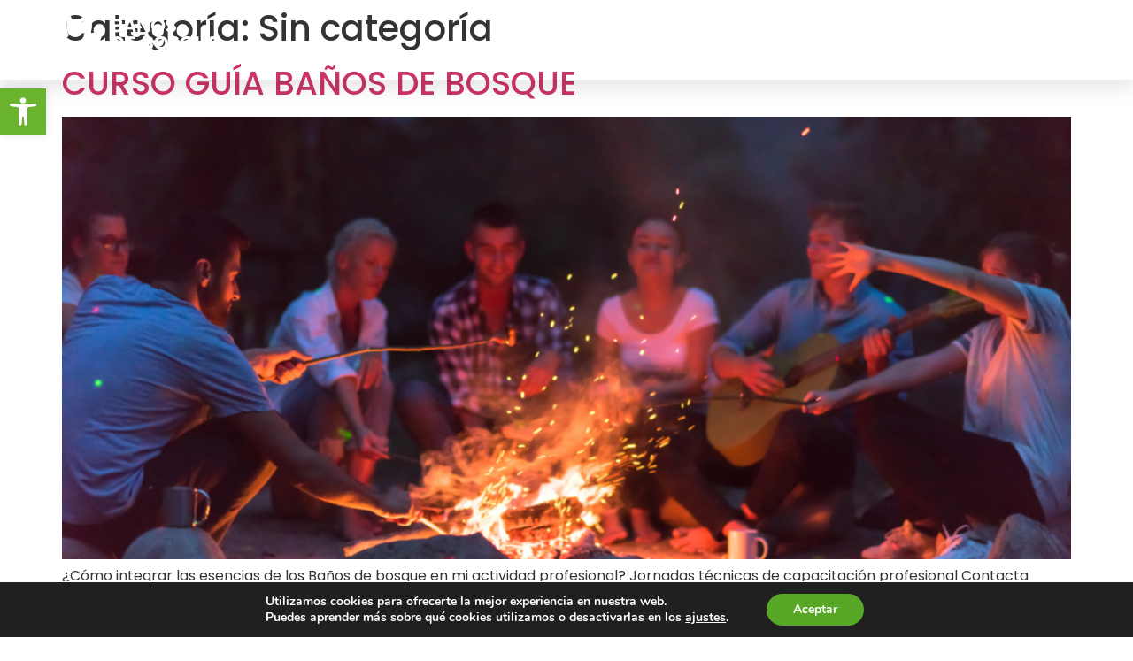

--- FILE ---
content_type: text/css
request_url: https://banosdebosquemadrid.es/wp-content/uploads/elementor/css/post-75.css?ver=1753083713
body_size: 1328
content:
.elementor-75 .elementor-element.elementor-element-6a69f9ba:not(.elementor-motion-effects-element-type-background), .elementor-75 .elementor-element.elementor-element-6a69f9ba > .elementor-motion-effects-container > .elementor-motion-effects-layer{background-color:#6AB32D00;}.elementor-75 .elementor-element.elementor-element-6a69f9ba > .elementor-container{max-width:1200px;min-height:90px;}.elementor-75 .elementor-element.elementor-element-6a69f9ba{box-shadow:0px 10px 20px 0px rgba(0,0,0,0.1);transition:background 0.3s, border 0.3s, border-radius 0.3s, box-shadow 0.3s;margin-top:0px;margin-bottom:-90px;z-index:10;}.elementor-75 .elementor-element.elementor-element-6a69f9ba > .elementor-background-overlay{transition:background 0.3s, border-radius 0.3s, opacity 0.3s;}.elementor-bc-flex-widget .elementor-75 .elementor-element.elementor-element-18e08c81.elementor-column .elementor-widget-wrap{align-items:center;}.elementor-75 .elementor-element.elementor-element-18e08c81.elementor-column.elementor-element[data-element_type="column"] > .elementor-widget-wrap.elementor-element-populated{align-content:center;align-items:center;}.elementor-75 .elementor-element.elementor-element-18e08c81 > .elementor-element-populated{margin:0px 0px 0px 0px;--e-column-margin-right:0px;--e-column-margin-left:0px;padding:0px 0px 0px 0px;}.elementor-widget-image .widget-image-caption{color:var( --e-global-color-text );font-family:var( --e-global-typography-text-font-family ), Sans-serif;font-weight:var( --e-global-typography-text-font-weight );}.elementor-75 .elementor-element.elementor-element-12916069{text-align:left;}.elementor-75 .elementor-element.elementor-element-12916069 img{width:225px;}.elementor-bc-flex-widget .elementor-75 .elementor-element.elementor-element-474847e.elementor-column .elementor-widget-wrap{align-items:center;}.elementor-75 .elementor-element.elementor-element-474847e.elementor-column.elementor-element[data-element_type="column"] > .elementor-widget-wrap.elementor-element-populated{align-content:center;align-items:center;}.elementor-75 .elementor-element.elementor-element-474847e > .elementor-element-populated{padding:0px 20px 0px 0px;}.elementor-widget-nav-menu .elementor-nav-menu .elementor-item{font-family:var( --e-global-typography-primary-font-family ), Sans-serif;font-weight:var( --e-global-typography-primary-font-weight );}.elementor-widget-nav-menu .elementor-nav-menu--main .elementor-item{color:var( --e-global-color-text );fill:var( --e-global-color-text );}.elementor-widget-nav-menu .elementor-nav-menu--main .elementor-item:hover,
					.elementor-widget-nav-menu .elementor-nav-menu--main .elementor-item.elementor-item-active,
					.elementor-widget-nav-menu .elementor-nav-menu--main .elementor-item.highlighted,
					.elementor-widget-nav-menu .elementor-nav-menu--main .elementor-item:focus{color:var( --e-global-color-accent );fill:var( --e-global-color-accent );}.elementor-widget-nav-menu .elementor-nav-menu--main:not(.e--pointer-framed) .elementor-item:before,
					.elementor-widget-nav-menu .elementor-nav-menu--main:not(.e--pointer-framed) .elementor-item:after{background-color:var( --e-global-color-accent );}.elementor-widget-nav-menu .e--pointer-framed .elementor-item:before,
					.elementor-widget-nav-menu .e--pointer-framed .elementor-item:after{border-color:var( --e-global-color-accent );}.elementor-widget-nav-menu{--e-nav-menu-divider-color:var( --e-global-color-text );}.elementor-widget-nav-menu .elementor-nav-menu--dropdown .elementor-item, .elementor-widget-nav-menu .elementor-nav-menu--dropdown  .elementor-sub-item{font-family:var( --e-global-typography-accent-font-family ), Sans-serif;font-weight:var( --e-global-typography-accent-font-weight );}.elementor-75 .elementor-element.elementor-element-40fa2847 .elementor-menu-toggle{margin-left:auto;background-color:rgba(255,255,255,0);border-width:0px;border-radius:0px;}.elementor-75 .elementor-element.elementor-element-40fa2847 .elementor-nav-menu .elementor-item{font-family:"Poppins", Sans-serif;font-size:18px;font-weight:500;}.elementor-75 .elementor-element.elementor-element-40fa2847 .elementor-nav-menu--main .elementor-item{color:#FFFFFF;fill:#FFFFFF;padding-left:0px;padding-right:0px;padding-top:35px;padding-bottom:35px;}.elementor-75 .elementor-element.elementor-element-40fa2847 .elementor-nav-menu--main .elementor-item:hover,
					.elementor-75 .elementor-element.elementor-element-40fa2847 .elementor-nav-menu--main .elementor-item.elementor-item-active,
					.elementor-75 .elementor-element.elementor-element-40fa2847 .elementor-nav-menu--main .elementor-item.highlighted,
					.elementor-75 .elementor-element.elementor-element-40fa2847 .elementor-nav-menu--main .elementor-item:focus{color:#ffffff;fill:#ffffff;}.elementor-75 .elementor-element.elementor-element-40fa2847 .elementor-nav-menu--main:not(.e--pointer-framed) .elementor-item:before,
					.elementor-75 .elementor-element.elementor-element-40fa2847 .elementor-nav-menu--main:not(.e--pointer-framed) .elementor-item:after{background-color:var( --e-global-color-primary );}.elementor-75 .elementor-element.elementor-element-40fa2847 .e--pointer-framed .elementor-item:before,
					.elementor-75 .elementor-element.elementor-element-40fa2847 .e--pointer-framed .elementor-item:after{border-color:var( --e-global-color-primary );}.elementor-75 .elementor-element.elementor-element-40fa2847 .elementor-nav-menu--main .elementor-item.elementor-item-active{color:var( --e-global-color-primary );}.elementor-75 .elementor-element.elementor-element-40fa2847 .elementor-nav-menu--main:not(.e--pointer-framed) .elementor-item.elementor-item-active:before,
					.elementor-75 .elementor-element.elementor-element-40fa2847 .elementor-nav-menu--main:not(.e--pointer-framed) .elementor-item.elementor-item-active:after{background-color:var( --e-global-color-primary );}.elementor-75 .elementor-element.elementor-element-40fa2847 .e--pointer-framed .elementor-item.elementor-item-active:before,
					.elementor-75 .elementor-element.elementor-element-40fa2847 .e--pointer-framed .elementor-item.elementor-item-active:after{border-color:var( --e-global-color-primary );}.elementor-75 .elementor-element.elementor-element-40fa2847 .e--pointer-framed .elementor-item:before{border-width:2px;}.elementor-75 .elementor-element.elementor-element-40fa2847 .e--pointer-framed.e--animation-draw .elementor-item:before{border-width:0 0 2px 2px;}.elementor-75 .elementor-element.elementor-element-40fa2847 .e--pointer-framed.e--animation-draw .elementor-item:after{border-width:2px 2px 0 0;}.elementor-75 .elementor-element.elementor-element-40fa2847 .e--pointer-framed.e--animation-corners .elementor-item:before{border-width:2px 0 0 2px;}.elementor-75 .elementor-element.elementor-element-40fa2847 .e--pointer-framed.e--animation-corners .elementor-item:after{border-width:0 2px 2px 0;}.elementor-75 .elementor-element.elementor-element-40fa2847 .e--pointer-underline .elementor-item:after,
					 .elementor-75 .elementor-element.elementor-element-40fa2847 .e--pointer-overline .elementor-item:before,
					 .elementor-75 .elementor-element.elementor-element-40fa2847 .e--pointer-double-line .elementor-item:before,
					 .elementor-75 .elementor-element.elementor-element-40fa2847 .e--pointer-double-line .elementor-item:after{height:2px;}.elementor-75 .elementor-element.elementor-element-40fa2847{--e-nav-menu-horizontal-menu-item-margin:calc( 50px / 2 );--nav-menu-icon-size:25px;}.elementor-75 .elementor-element.elementor-element-40fa2847 .elementor-nav-menu--main:not(.elementor-nav-menu--layout-horizontal) .elementor-nav-menu > li:not(:last-child){margin-bottom:50px;}.elementor-75 .elementor-element.elementor-element-40fa2847 .elementor-nav-menu--dropdown a, .elementor-75 .elementor-element.elementor-element-40fa2847 .elementor-menu-toggle{color:var( --e-global-color-primary );fill:var( --e-global-color-primary );}.elementor-75 .elementor-element.elementor-element-40fa2847 .elementor-nav-menu--dropdown{background-color:#ffffff;}.elementor-75 .elementor-element.elementor-element-40fa2847 .elementor-nav-menu--dropdown a:hover,
					.elementor-75 .elementor-element.elementor-element-40fa2847 .elementor-nav-menu--dropdown a:focus,
					.elementor-75 .elementor-element.elementor-element-40fa2847 .elementor-nav-menu--dropdown a.elementor-item-active,
					.elementor-75 .elementor-element.elementor-element-40fa2847 .elementor-nav-menu--dropdown a.highlighted,
					.elementor-75 .elementor-element.elementor-element-40fa2847 .elementor-menu-toggle:hover,
					.elementor-75 .elementor-element.elementor-element-40fa2847 .elementor-menu-toggle:focus{color:var( --e-global-color-secondary );}.elementor-75 .elementor-element.elementor-element-40fa2847 .elementor-nav-menu--dropdown a:hover,
					.elementor-75 .elementor-element.elementor-element-40fa2847 .elementor-nav-menu--dropdown a:focus,
					.elementor-75 .elementor-element.elementor-element-40fa2847 .elementor-nav-menu--dropdown a.elementor-item-active,
					.elementor-75 .elementor-element.elementor-element-40fa2847 .elementor-nav-menu--dropdown a.highlighted{background-color:#ffffff;}.elementor-75 .elementor-element.elementor-element-40fa2847 .elementor-nav-menu--dropdown a.elementor-item-active{color:var( --e-global-color-secondary );}.elementor-75 .elementor-element.elementor-element-40fa2847 .elementor-nav-menu--dropdown .elementor-item, .elementor-75 .elementor-element.elementor-element-40fa2847 .elementor-nav-menu--dropdown  .elementor-sub-item{font-family:"Montserrat", Sans-serif;}.elementor-75 .elementor-element.elementor-element-40fa2847 .elementor-nav-menu--main .elementor-nav-menu--dropdown, .elementor-75 .elementor-element.elementor-element-40fa2847 .elementor-nav-menu__container.elementor-nav-menu--dropdown{box-shadow:0px 2px 15px 0px rgba(0,0,0,0.1);}.elementor-75 .elementor-element.elementor-element-40fa2847 .elementor-nav-menu--dropdown a{padding-left:16px;padding-right:16px;padding-top:15px;padding-bottom:15px;}.elementor-75 .elementor-element.elementor-element-40fa2847 .elementor-nav-menu--dropdown li:not(:last-child){border-style:solid;border-color:#efefef;border-bottom-width:1px;}.elementor-75 .elementor-element.elementor-element-40fa2847 .elementor-nav-menu--main > .elementor-nav-menu > li > .elementor-nav-menu--dropdown, .elementor-75 .elementor-element.elementor-element-40fa2847 .elementor-nav-menu__container.elementor-nav-menu--dropdown{margin-top:0px !important;}.elementor-75 .elementor-element.elementor-element-40fa2847 div.elementor-menu-toggle{color:var( --e-global-color-primary );}.elementor-75 .elementor-element.elementor-element-40fa2847 div.elementor-menu-toggle svg{fill:var( --e-global-color-primary );}.elementor-75 .elementor-element.elementor-element-40fa2847 div.elementor-menu-toggle:hover, .elementor-75 .elementor-element.elementor-element-40fa2847 div.elementor-menu-toggle:focus{color:var( --e-global-color-primary );}.elementor-75 .elementor-element.elementor-element-40fa2847 div.elementor-menu-toggle:hover svg, .elementor-75 .elementor-element.elementor-element-40fa2847 div.elementor-menu-toggle:focus svg{fill:var( --e-global-color-primary );}.elementor-theme-builder-content-area{height:400px;}.elementor-location-header:before, .elementor-location-footer:before{content:"";display:table;clear:both;}@media(max-width:1024px){.elementor-75 .elementor-element.elementor-element-18e08c81 > .elementor-element-populated{padding:0% 0% 0% 5%;}.elementor-75 .elementor-element.elementor-element-474847e > .elementor-element-populated{padding:0% 0% 0% 5%;}.elementor-75 .elementor-element.elementor-element-40fa2847 > .elementor-widget-container{padding:0px 10px 0px 0px;}.elementor-75 .elementor-element.elementor-element-40fa2847 .elementor-nav-menu--dropdown .elementor-item, .elementor-75 .elementor-element.elementor-element-40fa2847 .elementor-nav-menu--dropdown  .elementor-sub-item{font-size:16px;}.elementor-75 .elementor-element.elementor-element-40fa2847 .elementor-nav-menu--dropdown a{padding-top:25px;padding-bottom:25px;}.elementor-75 .elementor-element.elementor-element-40fa2847 .elementor-nav-menu--main > .elementor-nav-menu > li > .elementor-nav-menu--dropdown, .elementor-75 .elementor-element.elementor-element-40fa2847 .elementor-nav-menu__container.elementor-nav-menu--dropdown{margin-top:25px !important;}}@media(min-width:768px){.elementor-75 .elementor-element.elementor-element-18e08c81{width:30%;}.elementor-75 .elementor-element.elementor-element-474847e{width:70%;}}@media(max-width:1024px) and (min-width:768px){.elementor-75 .elementor-element.elementor-element-18e08c81{width:50%;}.elementor-75 .elementor-element.elementor-element-474847e{width:50%;}}@media(max-width:767px){.elementor-75 .elementor-element.elementor-element-6a69f9ba{padding:0px 0px 0px 0px;}.elementor-75 .elementor-element.elementor-element-18e08c81{width:50%;}.elementor-75 .elementor-element.elementor-element-18e08c81 > .elementor-element-populated{padding:0px 0px 0px 20px;}.elementor-75 .elementor-element.elementor-element-12916069{text-align:left;}.elementor-75 .elementor-element.elementor-element-474847e{width:50%;}.elementor-75 .elementor-element.elementor-element-474847e > .elementor-element-populated{padding:0px 0px 0px 0px;}.elementor-75 .elementor-element.elementor-element-40fa2847 > .elementor-widget-container{padding:0px 20px 0px 0px;}.elementor-75 .elementor-element.elementor-element-40fa2847 .elementor-nav-menu--main > .elementor-nav-menu > li > .elementor-nav-menu--dropdown, .elementor-75 .elementor-element.elementor-element-40fa2847 .elementor-nav-menu__container.elementor-nav-menu--dropdown{margin-top:25px !important;}}/* Start custom CSS for section, class: .elementor-element-6a69f9ba */.elementor-75 .elementor-element.elementor-element-6a69f9ba.elementor-sticky--effects a
{
    color: #6ab32d !important;
}

.elementor-75 .elementor-element.elementor-element-6a69f9ba.elementor-sticky--effects
{
    background-color: #fff !important;
    transition: background-color 1s ease !important;
}


.elementor-75 .elementor-element.elementor-element-6a69f9ba.elementor-sticky--effects .logotipo
{
    content: url("https://banosdebosquemadrid.es/wp-content/uploads/2023/06/BANOS-DE-BOSQUE_logo_-02.png");
    width: 225px;
}/* End custom CSS */

--- FILE ---
content_type: text/css
request_url: https://banosdebosquemadrid.es/wp-content/uploads/elementor/css/post-99.css?ver=1753083713
body_size: 1529
content:
.elementor-99 .elementor-element.elementor-element-6b510b48 > .elementor-container{max-width:1170px;}.elementor-99 .elementor-element.elementor-element-6b510b48{margin-top:50px;margin-bottom:100px;}.elementor-widget-image .widget-image-caption{color:var( --e-global-color-text );font-family:var( --e-global-typography-text-font-family ), Sans-serif;font-weight:var( --e-global-typography-text-font-weight );}.elementor-99 .elementor-element.elementor-element-426dd3e8{text-align:center;}.elementor-99 .elementor-element.elementor-element-426dd3e8 img{width:34%;}.elementor-99 .elementor-element.elementor-element-62df9d52 > .elementor-container{max-width:1300px;}.elementor-99 .elementor-element.elementor-element-62df9d52{margin-top:100px;margin-bottom:100px;}.elementor-99 .elementor-element.elementor-element-1994d530 > .elementor-element-populated{margin:0px 0px 0px 0px;--e-column-margin-right:0px;--e-column-margin-left:0px;padding:0px 0px 0px 0px;}.elementor-99 .elementor-element.elementor-element-4c5e47b9{text-align:center;}.elementor-99 .elementor-element.elementor-element-4c5e47b9 img{width:34%;}.elementor-99 .elementor-element.elementor-element-b6b5339{text-align:center;}.elementor-99 .elementor-element.elementor-element-b6b5339 img{width:75%;}.elementor-99 .elementor-element.elementor-element-ca01366:not(.elementor-motion-effects-element-type-background), .elementor-99 .elementor-element.elementor-element-ca01366 > .elementor-motion-effects-container > .elementor-motion-effects-layer{background-color:#383D39;}.elementor-99 .elementor-element.elementor-element-ca01366{transition:background 0.3s, border 0.3s, border-radius 0.3s, box-shadow 0.3s;margin-top:0px;margin-bottom:0px;padding:70px 0px 70px 0px;}.elementor-99 .elementor-element.elementor-element-ca01366 > .elementor-background-overlay{transition:background 0.3s, border-radius 0.3s, opacity 0.3s;}.elementor-99 .elementor-element.elementor-element-7c4e6155 > .elementor-element-populated{margin:0px 80px 0px 0px;--e-column-margin-right:80px;--e-column-margin-left:0px;}.elementor-widget-text-editor{font-family:var( --e-global-typography-text-font-family ), Sans-serif;font-weight:var( --e-global-typography-text-font-weight );color:var( --e-global-color-text );}.elementor-widget-text-editor.elementor-drop-cap-view-stacked .elementor-drop-cap{background-color:var( --e-global-color-primary );}.elementor-widget-text-editor.elementor-drop-cap-view-framed .elementor-drop-cap, .elementor-widget-text-editor.elementor-drop-cap-view-default .elementor-drop-cap{color:var( --e-global-color-primary );border-color:var( --e-global-color-primary );}.elementor-99 .elementor-element.elementor-element-7a829692{font-size:14px;font-weight:300;color:rgba(255,255,255,0.65);}.elementor-99 .elementor-element.elementor-element-3ea1ef96{--grid-template-columns:repeat(0, auto);--icon-size:15px;--grid-column-gap:9px;--grid-row-gap:0px;}.elementor-99 .elementor-element.elementor-element-3ea1ef96 .elementor-widget-container{text-align:left;}.elementor-99 .elementor-element.elementor-element-3ea1ef96 > .elementor-widget-container{padding:20px 0px 0px 0px;}.elementor-99 .elementor-element.elementor-element-3ea1ef96 .elementor-social-icon{background-color:rgba(255,255,255,0.21);--icon-padding:0.6em;}.elementor-99 .elementor-element.elementor-element-3ea1ef96 .elementor-social-icon i{color:#ffffff;}.elementor-99 .elementor-element.elementor-element-3ea1ef96 .elementor-social-icon svg{fill:#ffffff;}.elementor-99 .elementor-element.elementor-element-3ea1ef96 .elementor-social-icon:hover{background-color:#ffffff;}.elementor-99 .elementor-element.elementor-element-3ea1ef96 .elementor-social-icon:hover i{color:#001c38;}.elementor-99 .elementor-element.elementor-element-3ea1ef96 .elementor-social-icon:hover svg{fill:#001c38;}.elementor-bc-flex-widget .elementor-99 .elementor-element.elementor-element-446b8f9.elementor-column .elementor-widget-wrap{align-items:flex-start;}.elementor-99 .elementor-element.elementor-element-446b8f9.elementor-column.elementor-element[data-element_type="column"] > .elementor-widget-wrap.elementor-element-populated{align-content:flex-start;align-items:flex-start;}.elementor-widget-heading .elementor-heading-title{font-family:var( --e-global-typography-primary-font-family ), Sans-serif;font-weight:var( --e-global-typography-primary-font-weight );color:var( --e-global-color-primary );}.elementor-99 .elementor-element.elementor-element-733403a4{text-align:left;}.elementor-99 .elementor-element.elementor-element-733403a4 .elementor-heading-title{font-size:18px;font-weight:500;text-transform:uppercase;color:#ffffff;}.elementor-widget-icon-list .elementor-icon-list-item:not(:last-child):after{border-color:var( --e-global-color-text );}.elementor-widget-icon-list .elementor-icon-list-icon i{color:var( --e-global-color-primary );}.elementor-widget-icon-list .elementor-icon-list-icon svg{fill:var( --e-global-color-primary );}.elementor-widget-icon-list .elementor-icon-list-item > .elementor-icon-list-text, .elementor-widget-icon-list .elementor-icon-list-item > a{font-family:var( --e-global-typography-text-font-family ), Sans-serif;font-weight:var( --e-global-typography-text-font-weight );}.elementor-widget-icon-list .elementor-icon-list-text{color:var( --e-global-color-secondary );}.elementor-99 .elementor-element.elementor-element-6137db5c .elementor-icon-list-items:not(.elementor-inline-items) .elementor-icon-list-item:not(:last-child){padding-bottom:calc(5px/2);}.elementor-99 .elementor-element.elementor-element-6137db5c .elementor-icon-list-items:not(.elementor-inline-items) .elementor-icon-list-item:not(:first-child){margin-top:calc(5px/2);}.elementor-99 .elementor-element.elementor-element-6137db5c .elementor-icon-list-items.elementor-inline-items .elementor-icon-list-item{margin-right:calc(5px/2);margin-left:calc(5px/2);}.elementor-99 .elementor-element.elementor-element-6137db5c .elementor-icon-list-items.elementor-inline-items{margin-right:calc(-5px/2);margin-left:calc(-5px/2);}body.rtl .elementor-99 .elementor-element.elementor-element-6137db5c .elementor-icon-list-items.elementor-inline-items .elementor-icon-list-item:after{left:calc(-5px/2);}body:not(.rtl) .elementor-99 .elementor-element.elementor-element-6137db5c .elementor-icon-list-items.elementor-inline-items .elementor-icon-list-item:after{right:calc(-5px/2);}.elementor-99 .elementor-element.elementor-element-6137db5c .elementor-icon-list-icon i{transition:color 0.3s;}.elementor-99 .elementor-element.elementor-element-6137db5c .elementor-icon-list-icon svg{transition:fill 0.3s;}.elementor-99 .elementor-element.elementor-element-6137db5c{--e-icon-list-icon-size:0px;--icon-vertical-offset:0px;}.elementor-99 .elementor-element.elementor-element-6137db5c .elementor-icon-list-icon{padding-right:0px;}.elementor-99 .elementor-element.elementor-element-6137db5c .elementor-icon-list-item > .elementor-icon-list-text, .elementor-99 .elementor-element.elementor-element-6137db5c .elementor-icon-list-item > a{font-size:14px;font-weight:300;}.elementor-99 .elementor-element.elementor-element-6137db5c .elementor-icon-list-text{color:rgba(255,255,255,0.38);transition:color 0.3s;}.elementor-bc-flex-widget .elementor-99 .elementor-element.elementor-element-104491d3.elementor-column .elementor-widget-wrap{align-items:flex-start;}.elementor-99 .elementor-element.elementor-element-104491d3.elementor-column.elementor-element[data-element_type="column"] > .elementor-widget-wrap.elementor-element-populated{align-content:flex-start;align-items:flex-start;}.elementor-99 .elementor-element.elementor-element-5f1dacf3{text-align:left;}.elementor-99 .elementor-element.elementor-element-5f1dacf3 .elementor-heading-title{font-size:18px;font-weight:500;text-transform:uppercase;color:#ffffff;}.elementor-99 .elementor-element.elementor-element-355e46b1 .elementor-icon-list-items:not(.elementor-inline-items) .elementor-icon-list-item:not(:last-child){padding-bottom:calc(5px/2);}.elementor-99 .elementor-element.elementor-element-355e46b1 .elementor-icon-list-items:not(.elementor-inline-items) .elementor-icon-list-item:not(:first-child){margin-top:calc(5px/2);}.elementor-99 .elementor-element.elementor-element-355e46b1 .elementor-icon-list-items.elementor-inline-items .elementor-icon-list-item{margin-right:calc(5px/2);margin-left:calc(5px/2);}.elementor-99 .elementor-element.elementor-element-355e46b1 .elementor-icon-list-items.elementor-inline-items{margin-right:calc(-5px/2);margin-left:calc(-5px/2);}body.rtl .elementor-99 .elementor-element.elementor-element-355e46b1 .elementor-icon-list-items.elementor-inline-items .elementor-icon-list-item:after{left:calc(-5px/2);}body:not(.rtl) .elementor-99 .elementor-element.elementor-element-355e46b1 .elementor-icon-list-items.elementor-inline-items .elementor-icon-list-item:after{right:calc(-5px/2);}.elementor-99 .elementor-element.elementor-element-355e46b1 .elementor-icon-list-icon i{transition:color 0.3s;}.elementor-99 .elementor-element.elementor-element-355e46b1 .elementor-icon-list-icon svg{transition:fill 0.3s;}.elementor-99 .elementor-element.elementor-element-355e46b1{--e-icon-list-icon-size:0px;--icon-vertical-offset:0px;}.elementor-99 .elementor-element.elementor-element-355e46b1 .elementor-icon-list-icon{padding-right:0px;}.elementor-99 .elementor-element.elementor-element-355e46b1 .elementor-icon-list-item > .elementor-icon-list-text, .elementor-99 .elementor-element.elementor-element-355e46b1 .elementor-icon-list-item > a{font-size:14px;font-weight:300;}.elementor-99 .elementor-element.elementor-element-355e46b1 .elementor-icon-list-text{color:rgba(255,255,255,0.38);transition:color 0.3s;}.elementor-bc-flex-widget .elementor-99 .elementor-element.elementor-element-17fcb145.elementor-column .elementor-widget-wrap{align-items:flex-start;}.elementor-99 .elementor-element.elementor-element-17fcb145.elementor-column.elementor-element[data-element_type="column"] > .elementor-widget-wrap.elementor-element-populated{align-content:flex-start;align-items:flex-start;}.elementor-99 .elementor-element.elementor-element-2d6d9d27{text-align:left;}.elementor-99 .elementor-element.elementor-element-2d6d9d27 .elementor-heading-title{font-size:18px;font-weight:500;text-transform:uppercase;color:#ffffff;}.elementor-99 .elementor-element.elementor-element-5beef0c .elementor-icon-list-items:not(.elementor-inline-items) .elementor-icon-list-item:not(:last-child){padding-bottom:calc(5px/2);}.elementor-99 .elementor-element.elementor-element-5beef0c .elementor-icon-list-items:not(.elementor-inline-items) .elementor-icon-list-item:not(:first-child){margin-top:calc(5px/2);}.elementor-99 .elementor-element.elementor-element-5beef0c .elementor-icon-list-items.elementor-inline-items .elementor-icon-list-item{margin-right:calc(5px/2);margin-left:calc(5px/2);}.elementor-99 .elementor-element.elementor-element-5beef0c .elementor-icon-list-items.elementor-inline-items{margin-right:calc(-5px/2);margin-left:calc(-5px/2);}body.rtl .elementor-99 .elementor-element.elementor-element-5beef0c .elementor-icon-list-items.elementor-inline-items .elementor-icon-list-item:after{left:calc(-5px/2);}body:not(.rtl) .elementor-99 .elementor-element.elementor-element-5beef0c .elementor-icon-list-items.elementor-inline-items .elementor-icon-list-item:after{right:calc(-5px/2);}.elementor-99 .elementor-element.elementor-element-5beef0c .elementor-icon-list-icon i{transition:color 0.3s;}.elementor-99 .elementor-element.elementor-element-5beef0c .elementor-icon-list-icon svg{transition:fill 0.3s;}.elementor-99 .elementor-element.elementor-element-5beef0c{--e-icon-list-icon-size:0px;--icon-vertical-offset:0px;}.elementor-99 .elementor-element.elementor-element-5beef0c .elementor-icon-list-icon{padding-right:0px;}.elementor-99 .elementor-element.elementor-element-5beef0c .elementor-icon-list-item > .elementor-icon-list-text, .elementor-99 .elementor-element.elementor-element-5beef0c .elementor-icon-list-item > a{font-size:14px;font-weight:300;}.elementor-99 .elementor-element.elementor-element-5beef0c .elementor-icon-list-text{color:rgba(255,255,255,0.38);transition:color 0.3s;}.elementor-99 .elementor-element.elementor-element-6f81ddb9 > .elementor-container > .elementor-column > .elementor-widget-wrap{align-content:center;align-items:center;}.elementor-99 .elementor-element.elementor-element-6f81ddb9:not(.elementor-motion-effects-element-type-background), .elementor-99 .elementor-element.elementor-element-6f81ddb9 > .elementor-motion-effects-container > .elementor-motion-effects-layer{background-color:#383D39;}.elementor-99 .elementor-element.elementor-element-6f81ddb9 > .elementor-container{min-height:50px;}.elementor-99 .elementor-element.elementor-element-6f81ddb9{border-style:solid;border-width:1px 0px 0px 0px;border-color:rgba(255,255,255,0.19);transition:background 0.3s, border 0.3s, border-radius 0.3s, box-shadow 0.3s;}.elementor-99 .elementor-element.elementor-element-6f81ddb9 > .elementor-background-overlay{transition:background 0.3s, border-radius 0.3s, opacity 0.3s;}.elementor-99 .elementor-element.elementor-element-256d454c{text-align:left;}.elementor-99 .elementor-element.elementor-element-256d454c .elementor-heading-title{font-size:12px;font-weight:300;color:#adadad;}.elementor-theme-builder-content-area{height:400px;}.elementor-location-header:before, .elementor-location-footer:before{content:"";display:table;clear:both;}@media(max-width:1024px){.elementor-99 .elementor-element.elementor-element-ca01366{padding:50px 20px 50px 20px;}.elementor-99 .elementor-element.elementor-element-7c4e6155 > .elementor-element-populated{margin:0% 15% 0% 0%;--e-column-margin-right:15%;--e-column-margin-left:0%;}.elementor-99 .elementor-element.elementor-element-3ea1ef96{--icon-size:10px;}.elementor-99 .elementor-element.elementor-element-6137db5c .elementor-icon-list-item > .elementor-icon-list-text, .elementor-99 .elementor-element.elementor-element-6137db5c .elementor-icon-list-item > a{font-size:13px;}.elementor-99 .elementor-element.elementor-element-355e46b1 .elementor-icon-list-item > .elementor-icon-list-text, .elementor-99 .elementor-element.elementor-element-355e46b1 .elementor-icon-list-item > a{font-size:13px;}.elementor-99 .elementor-element.elementor-element-17fcb145 > .elementor-element-populated{margin:0px 0px 0px 0px;--e-column-margin-right:0px;--e-column-margin-left:0px;}.elementor-99 .elementor-element.elementor-element-5beef0c .elementor-icon-list-item > .elementor-icon-list-text, .elementor-99 .elementor-element.elementor-element-5beef0c .elementor-icon-list-item > a{font-size:13px;}.elementor-99 .elementor-element.elementor-element-6f81ddb9{padding:10px 20px 10px 20px;}}@media(max-width:767px){.elementor-99 .elementor-element.elementor-element-6b510b48{margin-top:50px;margin-bottom:50px;padding:25px 25px 25px 25px;}.elementor-99 .elementor-element.elementor-element-426dd3e8 img{width:100%;}.elementor-99 .elementor-element.elementor-element-18fa1e3d > .elementor-widget-container{padding:0px 15px 0px 15px;}.elementor-99 .elementor-element.elementor-element-18fa1e3d img{width:100%;}.elementor-99 .elementor-element.elementor-element-1b77ea1a > .elementor-widget-container{padding:0px 15px 0px 15px;}.elementor-99 .elementor-element.elementor-element-1b77ea1a img{width:100%;}.elementor-99 .elementor-element.elementor-element-27fdbdfb{margin-top:0px;margin-bottom:0px;padding:15px 15px 15px 15px;}.elementor-99 .elementor-element.elementor-element-4cf25968{width:50%;}.elementor-99 .elementor-element.elementor-element-4cf25968 > .elementor-element-populated{margin:0px 0px 0px 0px;--e-column-margin-right:0px;--e-column-margin-left:0px;padding:0px 0px 0px 0px;}.elementor-99 .elementor-element.elementor-element-541ebdba{text-align:center;}.elementor-99 .elementor-element.elementor-element-541ebdba img{width:91%;}.elementor-99 .elementor-element.elementor-element-2d4dc8a8{width:50%;}.elementor-bc-flex-widget .elementor-99 .elementor-element.elementor-element-2d4dc8a8.elementor-column .elementor-widget-wrap{align-items:center;}.elementor-99 .elementor-element.elementor-element-2d4dc8a8.elementor-column.elementor-element[data-element_type="column"] > .elementor-widget-wrap.elementor-element-populated{align-content:center;align-items:center;}.elementor-99 .elementor-element.elementor-element-193f679e img{width:100%;}.elementor-99 .elementor-element.elementor-element-b6b5339 img{width:100%;}.elementor-99 .elementor-element.elementor-element-ca01366{padding:35px 20px 35px 20px;}.elementor-99 .elementor-element.elementor-element-7c4e6155 > .elementor-element-populated{margin:0px 0px 50px 0px;--e-column-margin-right:0px;--e-column-margin-left:0px;padding:0px 0px 0px 0px;}.elementor-99 .elementor-element.elementor-element-fbd05da{text-align:left;}.elementor-99 .elementor-element.elementor-element-fbd05da img{width:67%;}.elementor-99 .elementor-element.elementor-element-7a829692{text-align:left;}.elementor-99 .elementor-element.elementor-element-3ea1ef96 .elementor-widget-container{text-align:left;}.elementor-99 .elementor-element.elementor-element-3ea1ef96{--icon-size:15px;}.elementor-99 .elementor-element.elementor-element-446b8f9{width:100%;}.elementor-99 .elementor-element.elementor-element-446b8f9 > .elementor-element-populated{padding:0px 0px 0px 0px;}.elementor-99 .elementor-element.elementor-element-733403a4{text-align:left;}.elementor-99 .elementor-element.elementor-element-6137db5c .elementor-icon-list-item > .elementor-icon-list-text, .elementor-99 .elementor-element.elementor-element-6137db5c .elementor-icon-list-item > a{font-size:13px;}.elementor-99 .elementor-element.elementor-element-104491d3{width:100%;}.elementor-99 .elementor-element.elementor-element-104491d3 > .elementor-element-populated{margin:50px 0px 50px 0px;--e-column-margin-right:0px;--e-column-margin-left:0px;padding:0px 0px 0px 0px;}.elementor-99 .elementor-element.elementor-element-5f1dacf3{text-align:left;}.elementor-99 .elementor-element.elementor-element-355e46b1 .elementor-icon-list-item > .elementor-icon-list-text, .elementor-99 .elementor-element.elementor-element-355e46b1 .elementor-icon-list-item > a{font-size:13px;}.elementor-99 .elementor-element.elementor-element-17fcb145{width:100%;}.elementor-99 .elementor-element.elementor-element-17fcb145 > .elementor-element-populated{padding:0px 0px 0px 0px;}.elementor-99 .elementor-element.elementor-element-5beef0c .elementor-icon-list-item > .elementor-icon-list-text, .elementor-99 .elementor-element.elementor-element-5beef0c .elementor-icon-list-item > a{font-size:13px;}.elementor-99 .elementor-element.elementor-element-6f81ddb9{padding:30px 20px 20px 20px;}.elementor-99 .elementor-element.elementor-element-6e4ce177 > .elementor-element-populated{margin:0px 0px 0px 0px;--e-column-margin-right:0px;--e-column-margin-left:0px;padding:0px 0px 0px 0px;}.elementor-99 .elementor-element.elementor-element-256d454c{text-align:center;}}@media(min-width:768px){.elementor-99 .elementor-element.elementor-element-7c4e6155{width:31.053%;}.elementor-99 .elementor-element.elementor-element-446b8f9{width:24.735%;}.elementor-99 .elementor-element.elementor-element-104491d3{width:24.212%;}.elementor-99 .elementor-element.elementor-element-17fcb145{width:20%;}}@media(max-width:1024px) and (min-width:768px){.elementor-99 .elementor-element.elementor-element-7c4e6155{width:35%;}.elementor-99 .elementor-element.elementor-element-446b8f9{width:20%;}.elementor-99 .elementor-element.elementor-element-104491d3{width:20%;}.elementor-99 .elementor-element.elementor-element-17fcb145{width:20%;}}

--- FILE ---
content_type: image/svg+xml
request_url: https://banosdebosquemadrid.es/wp-content/uploads/2023/06/Recurso-3.svg
body_size: 320352
content:
<svg xmlns="http://www.w3.org/2000/svg" xmlns:xlink="http://www.w3.org/1999/xlink" viewBox="0 0 626.24 108.7"><defs><style>.cls-1,.cls-11,.cls-13,.cls-18,.cls-19,.cls-20,.cls-21,.cls-22,.cls-23,.cls-29,.cls-30,.cls-34,.cls-40,.cls-41,.cls-42,.cls-43,.cls-44,.cls-45,.cls-46,.cls-47,.cls-48,.cls-49,.cls-50,.cls-51,.cls-52,.cls-57,.cls-61,.cls-62,.cls-63{fill:none;}.cls-2{fill:#7f3d2a;}.cls-3{fill:#264a90;}.cls-4,.cls-60{fill:#ffcd00;}.cls-5{fill:#ece25d;}.cls-6{fill:#d3d5d8;}.cls-7{fill:#eae9ea;}.cls-8{fill:#201817;}.cls-59,.cls-9{fill:#1d1d1b;}.cls-10,.cls-55{fill:#b60027;}.cls-10,.cls-12,.cls-15,.cls-16,.cls-25,.cls-26,.cls-58,.cls-59,.cls-60{fill-rule:evenodd;}.cls-11,.cls-13,.cls-18,.cls-19,.cls-20,.cls-21,.cls-22,.cls-23,.cls-29,.cls-30,.cls-34,.cls-40,.cls-41,.cls-42,.cls-43,.cls-44,.cls-45,.cls-46,.cls-47,.cls-48,.cls-49,.cls-50,.cls-51,.cls-52,.cls-61,.cls-62{stroke:#1d1d1b;}.cls-11,.cls-13,.cls-18,.cls-19,.cls-20,.cls-21,.cls-22,.cls-23,.cls-29,.cls-30,.cls-34,.cls-40,.cls-41,.cls-42,.cls-43,.cls-44,.cls-45,.cls-46,.cls-47,.cls-48,.cls-49,.cls-50,.cls-51,.cls-52,.cls-57,.cls-61,.cls-62,.cls-63{stroke-miterlimit:3.86;}.cls-11,.cls-30,.cls-57{stroke-width:0.14px;}.cls-12,.cls-24{fill:#ac7f00;}.cls-13{stroke-width:0.16px;}.cls-14{clip-path:url(#clip-path);}.cls-15{fill:#fff;}.cls-16{fill:#007042;}.cls-17{clip-path:url(#clip-path-2);}.cls-18{stroke-width:0.17px;}.cls-19{stroke-width:0.21px;}.cls-20{stroke-width:0.24px;}.cls-21{stroke-width:0.27px;}.cls-22{stroke-width:0.3px;}.cls-23{stroke-width:0.34px;}.cls-25{fill:#0042b2;}.cls-26,.cls-27{fill:#c6c6c5;}.cls-28{clip-path:url(#clip-path-3);}.cls-29{stroke-width:0.12px;}.cls-30{stroke-linecap:round;}.cls-31{clip-path:url(#clip-path-4);}.cls-32{clip-path:url(#clip-path-5);}.cls-33{clip-path:url(#clip-path-6);}.cls-34{stroke-width:0.03px;}.cls-35{clip-path:url(#clip-path-7);}.cls-36{isolation:isolate;}.cls-37{clip-path:url(#clip-path-8);}.cls-38{clip-path:url(#clip-path-9);}.cls-39{clip-path:url(#clip-path-10);}.cls-40{stroke-width:0.05px;}.cls-41{stroke-width:0.28px;}.cls-42{stroke-width:0.31px;}.cls-43{stroke-width:0.35px;}.cls-44{stroke-width:0.38px;}.cls-45{stroke-width:0.41px;}.cls-46{stroke-width:0.45px;}.cls-47{stroke-width:0.48px;}.cls-48{stroke-width:0.52px;}.cls-49{stroke-width:0.55px;}.cls-50{stroke-width:0.59px;}.cls-51{stroke-width:0.69px;}.cls-52{stroke-width:0.04px;}.cls-53{clip-path:url(#clip-path-11);}.cls-54{clip-path:url(#clip-path-12);}.cls-56{clip-path:url(#clip-path-13);}.cls-57{stroke:#ac7f00;}.cls-58{fill:#f85ab3;}.cls-61{stroke-width:0.32px;}.cls-62{stroke-width:0.18px;}.cls-63{stroke:#f0df43;stroke-width:2.38px;}</style><clipPath id="clip-path"><path class="cls-1" d="M68.61,36.52a.35.35,0,0,0-.35.35.35.35,0,0,0,.7,0,.35.35,0,0,0-.35-.36Z"></path></clipPath><clipPath id="clip-path-2"><path class="cls-1" d="M66.18,41.84a11.29,11.29,0,0,0,4.84,0,10.33,10.33,0,0,0-2.42-.28,10.45,10.45,0,0,0-2.42.28"></path></clipPath><clipPath id="clip-path-3"><rect class="cls-1" x="65.5" y="47.07" width="6.22" height="31.69"></rect></clipPath><clipPath id="clip-path-4"><path class="cls-1" d="M123.25,41.84a11.24,11.24,0,0,0,4.83,0,10.45,10.45,0,0,0-2.42-.28,10.31,10.31,0,0,0-2.41.28"></path></clipPath><clipPath id="clip-path-5"><path class="cls-1" d="M125.31,37.23a.36.36,0,0,0,.71,0,.36.36,0,0,0-.34-.37h0a.35.35,0,0,0-.35.35"></path></clipPath><clipPath id="clip-path-6"><rect class="cls-1" x="122.58" y="47.07" width="6.22" height="31.69"></rect></clipPath><clipPath id="clip-path-7"><polygon class="cls-1" points="79.48 30.79 79.48 32.83 80.29 33.79 81.11 34.52 83.06 36.13 84.06 36.22 84.27 36.86 86.42 36.86 96.99 35.58 107.52 36.86 109.66 36.86 109.88 36.22 110.87 36.13 112.82 34.52 113.64 33.79 114.04 33.32 114.04 30.79 79.48 30.79"></polygon></clipPath><clipPath id="clip-path-8"><rect class="cls-1" x="80.24" y="30.79" width="31.32" height="6.13"></rect></clipPath><clipPath id="clip-path-9"><rect class="cls-1" x="80.24" y="30.79" width="31.32" height="6.13"></rect></clipPath><clipPath id="clip-path-10"><path class="cls-1" d="M86.11,40.16a44.15,44.15,0,0,0,11,1.3,43.87,43.87,0,0,0,11-1.3,43.48,43.48,0,0,0-11-1.27H97a43.07,43.07,0,0,0-10.89,1.27"></path></clipPath><clipPath id="clip-path-11"><path class="cls-1" d="M95.36,18.66h0A1.7,1.7,0,1,0,97.08,17h0a1.68,1.68,0,0,0-1.69,1.67"></path></clipPath><clipPath id="clip-path-12"><path class="cls-1" d="M95.35,18.72a1.7,1.7,0,1,0,1.72-1.67h0a1.68,1.68,0,0,0-1.68,1.67"></path></clipPath><clipPath id="clip-path-13"><path class="cls-1" d="M78,64V77.27a9.6,9.6,0,0,0,19.2,0V64Z"></path></clipPath></defs><title>Recurso 3</title><g id="Capa_2" data-name="Capa 2"><g id="Capa_1-2" data-name="Capa 1"><rect class="cls-2" x="21.6" y="0.05" width="21.6" height="108.65"></rect><rect class="cls-3" y="0.05" width="21.6" height="108.65"></rect><rect class="cls-4" x="21.6" y="24.92" width="21.6" height="58.89"></rect><polygon class="cls-5" points="8.98 48.52 10.63 53.69 16.08 53.65 11.65 56.8 13.37 61.94 8.98 58.72 4.59 61.94 6.32 56.8 1.87 53.65 7.33 53.69 8.98 48.52"></polygon><polygon class="cls-5" points="12.62 25.85 14.26 31.01 19.72 30.97 15.28 34.12 17.01 39.27 12.62 36.05 8.23 39.27 9.95 34.12 5.51 30.97 10.97 31.01 12.62 25.85"></polygon><polygon class="cls-5" points="12.62 71.2 14.26 76.37 19.72 76.33 15.28 79.48 17.01 84.62 12.62 81.41 8.23 84.62 9.95 79.48 5.51 76.33 10.97 76.37 12.62 71.2"></polygon><path class="cls-6" d="M625.8,108.22H452.17V.61H625.8Zm.44-108H451.73V108.65H626.24Z"></path><rect class="cls-7" x="451.8" y="0.17" width="174.29" height="11.51"></rect><path class="cls-7" d="M625.66.61V11.24H452.24V.61H625.66m.44-.44H451.8V11.68H626.09V.17Z"></path><path class="cls-8" d="M464.64,42.69l-.94-.57a4.15,4.15,0,0,1-1.27-1,2,2,0,0,1-.38-1.19,2.06,2.06,0,0,1,.72-1.64,2.6,2.6,0,0,1,1.85-.63,3.45,3.45,0,0,1,2,.6V39.6a2.9,2.9,0,0,0-2-.89,1.63,1.63,0,0,0-1,.27.84.84,0,0,0-.39.71,1,1,0,0,0,.29.72,3.68,3.68,0,0,0,.92.7l.95.56A2.73,2.73,0,0,1,467,44.05a2.13,2.13,0,0,1-.7,1.67,2.57,2.57,0,0,1-1.81.64,3.9,3.9,0,0,1-2.35-.78V44a3,3,0,0,0,2.33,1.25,1.45,1.45,0,0,0,1-.32,1,1,0,0,0,.39-.81c0-.51-.39-1-1.15-1.48"></path><polygon class="cls-8" points="468.32 37.72 473.24 37.72 473.24 38.81 469.56 38.81 469.56 41.41 473.12 41.41 473.12 42.51 469.56 42.51 469.56 45.17 473.36 45.17 473.36 46.26 468.32 46.26 468.32 37.72"></polygon><path class="cls-8" d="M482.17,44.29v1.34a6.54,6.54,0,0,1-3.16.74,4.84,4.84,0,0,1-2.47-.58A4.34,4.34,0,0,1,474.35,42a4.18,4.18,0,0,1,1.35-3.15A4.68,4.68,0,0,1,479,37.61a8,8,0,0,1,3,.7v1.32a6.13,6.13,0,0,0-3-.86,3.48,3.48,0,0,0-2.47.93,3.24,3.24,0,0,0,0,4.64,3.55,3.55,0,0,0,2.48.91,5.71,5.71,0,0,0,3.08-1"></path><path class="cls-8" d="M483.74,46.27V37.72h2.17a3.16,3.16,0,0,1,2.1.64,2.29,2.29,0,0,1-.7,3.85,3.53,3.53,0,0,1,.81.73,14.92,14.92,0,0,1,1.12,1.61c.3.49.54.85.73,1.1l.46.61H489l-.38-.56-.08-.1-.24-.34-.38-.63-.42-.67a7.88,7.88,0,0,0-.7-.83,2.74,2.74,0,0,0-.58-.45,2,2,0,0,0-.87-.14H485v3.72Zm1.61-7.51H485v2.69h.47a3.58,3.58,0,0,0,1.3-.16,1.25,1.25,0,0,0,.54-.48,1.45,1.45,0,0,0,.19-.73,1.31,1.31,0,0,0-.22-.74,1.13,1.13,0,0,0-.61-.46,4.46,4.46,0,0,0-1.31-.13"></path><polygon class="cls-8" points="491.39 37.72 496.31 37.72 496.31 38.81 492.63 38.81 492.63 41.41 496.19 41.41 496.19 42.51 492.63 42.51 492.63 45.17 496.43 45.17 496.43 46.26 491.39 46.26 491.39 37.72"></polygon><polygon class="cls-8" points="497.01 37.7 504.27 37.7 504.27 38.8 501.24 38.8 501.24 46.27 499.99 46.27 499.99 38.8 497.01 38.8 497.01 37.7"></polygon><path class="cls-8" d="M507.12,37.67H508l3.89,8.61h-1.27l-1.15-2.54h-3.72l-1.07,2.54H503.4Zm1.83,5-1.4-3.1-1.3,3.1Z"></path><path class="cls-8" d="M512.88,46.27V37.72h2.17a3.15,3.15,0,0,1,2.09.64,2.16,2.16,0,0,1,.78,1.74,2.14,2.14,0,0,1-1.46,2.1,4,4,0,0,1,.81.73,16.11,16.11,0,0,1,1.12,1.62,11.75,11.75,0,0,0,.73,1.09l.46.62H518.1l-.38-.57s0,0-.08-.1l-.24-.34-.39-.62L516.6,44a6.31,6.31,0,0,0-.71-.84,2.46,2.46,0,0,0-.57-.45,2,2,0,0,0-.87-.14h-.33v3.73Zm1.61-7.51h-.37v2.69h.47a3.58,3.58,0,0,0,1.3-.16,1.25,1.25,0,0,0,.54-.48,1.35,1.35,0,0,0,.19-.73,1.3,1.3,0,0,0-.21-.74,1.19,1.19,0,0,0-.62-.46,4.36,4.36,0,0,0-1.3-.13"></path><path class="cls-8" d="M520.54,37.72h1.24v8.55h-1.24Zm2.35-2.47-1.4,1.84h-.7l.84-1.84Z"></path><path class="cls-8" d="M526.5,37.67h.87l3.89,8.61H530l-1.15-2.54h-3.71l-1.07,2.54h-1.28Zm1.82,5-1.4-3.1-1.31,3.1Z"></path><path class="cls-8" d="M535.75,46.26V37.72h2.93a6.29,6.29,0,0,1,2.81.52,4.05,4.05,0,0,1,1.64,1.54A4.25,4.25,0,0,1,541,45.94a4.67,4.67,0,0,1-.9.27,11.79,11.79,0,0,1-1.57.07Zm2.8-7.45H537v6.36h1.61a7,7,0,0,0,1.45-.12,3.7,3.7,0,0,0,.86-.32,2.92,2.92,0,0,0,.63-.48,3.1,3.1,0,0,0,.92-2.32,2.91,2.91,0,0,0-.94-2.25,3.37,3.37,0,0,0-.81-.54,3.24,3.24,0,0,0-.85-.27,9.5,9.5,0,0,0-1.3-.06"></path><polygon class="cls-8" points="545.29 37.72 550.21 37.72 550.21 38.81 546.53 38.81 546.53 41.41 550.09 41.41 550.09 42.51 546.53 42.51 546.53 45.17 550.33 45.17 550.33 46.26 545.29 46.26 545.29 37.72"></polygon><polygon class="cls-8" points="555.19 37.72 560.12 37.72 560.12 38.81 556.43 38.81 556.43 41.41 559.99 41.41 559.99 42.51 556.43 42.51 556.43 45.17 560.23 45.17 560.23 46.26 555.19 46.26 555.19 37.72"></polygon><path class="cls-8" d="M563.71,42.69l-1-.57a4.23,4.23,0,0,1-1.26-1,2,2,0,0,1-.38-1.19,2.08,2.08,0,0,1,.71-1.64,2.67,2.67,0,0,1,1.85-.63,3.48,3.48,0,0,1,2,.6V39.6a2.92,2.92,0,0,0-2-.89,1.59,1.59,0,0,0-1,.27.81.81,0,0,0-.38.71,1.07,1.07,0,0,0,.28.72,3.72,3.72,0,0,0,.93.7l1,.56A2.74,2.74,0,0,1,566,44.05a2.16,2.16,0,0,1-.7,1.67,2.58,2.58,0,0,1-1.82.64,3.83,3.83,0,0,1-2.34-.78V44a2.94,2.94,0,0,0,2.33,1.26,1.48,1.48,0,0,0,1-.33,1,1,0,0,0,.39-.8c0-.52-.38-1-1.14-1.49"></path><polygon class="cls-8" points="566.65 37.7 573.9 37.7 573.9 38.8 570.87 38.8 570.87 46.27 569.63 46.27 569.63 38.8 566.65 38.8 566.65 37.7"></polygon><path class="cls-8" d="M576.76,37.67h.87l3.89,8.61h-1.27l-1.16-2.54h-3.7l-1.08,2.54H573Zm1.82,5-1.4-3.1-1.3,3.1Z"></path><path class="cls-8" d="M582.49,46.26V37.72h2.92a6.29,6.29,0,0,1,2.81.52,4,4,0,0,1,1.64,1.54,4.34,4.34,0,0,1,.61,2.22,4.17,4.17,0,0,1-1.3,3,4.11,4.11,0,0,1-1.47.92,4.67,4.67,0,0,1-.9.27,11.71,11.71,0,0,1-1.57.07Zm2.79-7.45h-1.55v6.36h1.59a7.1,7.1,0,0,0,1.45-.12,3.7,3.7,0,0,0,.86-.32,2.92,2.92,0,0,0,.63-.48,3.14,3.14,0,0,0,.92-2.32,2.92,2.92,0,0,0-.95-2.25,3.13,3.13,0,0,0-.8-.54,3.19,3.19,0,0,0-.86-.27,9.29,9.29,0,0,0-1.29-.06"></path><path class="cls-8" d="M596.28,37.59a4.7,4.7,0,0,1,3.35,1.26A4.11,4.11,0,0,1,601,42a4.06,4.06,0,0,1-1.35,3.13,4.79,4.79,0,0,1-3.4,1.24A4.56,4.56,0,0,1,593,45.13,4.1,4.1,0,0,1,591.65,42,4.18,4.18,0,0,1,593,38.85a4.64,4.64,0,0,1,3.34-1.26m.05,1.17a3.33,3.33,0,0,0-2.45.92,3.09,3.09,0,0,0-1,2.34,3,3,0,0,0,1,2.31,3.62,3.62,0,0,0,4.84,0,3.1,3.1,0,0,0,1-2.34,3,3,0,0,0-1-2.29,3.31,3.31,0,0,0-2.39-.92"></path><path class="cls-8" d="M462.5,59.87V51.32h2.92a6.26,6.26,0,0,1,2.81.52,4.05,4.05,0,0,1,1.64,1.54,4.34,4.34,0,0,1,.61,2.22,4.2,4.2,0,0,1-1.29,3,4.41,4.41,0,0,1-1.48.93,4,4,0,0,1-.9.26,11.71,11.71,0,0,1-1.57.07Zm2.8-7.46h-1.55v6.38h1.59a6.47,6.47,0,0,0,1.45-.13,3.3,3.3,0,0,0,.86-.32,2.87,2.87,0,0,0,.63-.47,3.17,3.17,0,0,0,.92-2.32,2.92,2.92,0,0,0-.95-2.25,3.31,3.31,0,0,0-.8-.54,4.29,4.29,0,0,0-.86-.27,9.43,9.43,0,0,0-1.3-.06"></path><polygon class="cls-8" points="472.04 51.32 476.96 51.32 476.96 52.41 473.28 52.41 473.28 55.02 476.84 55.02 476.84 56.12 473.28 56.12 473.28 58.78 477.08 58.78 477.08 59.87 472.04 59.87 472.04 51.32"></polygon><path class="cls-8" d="M482,59.87V51.32h2.93a6.21,6.21,0,0,1,2.8.52,4,4,0,0,1,1.65,1.54,4.23,4.23,0,0,1,.6,2.22,4.16,4.16,0,0,1-1.29,3,4.27,4.27,0,0,1-1.47.93,4,4,0,0,1-.9.26,11.79,11.79,0,0,1-1.57.07Zm2.8-7.46H483.2v6.38h1.6a6.47,6.47,0,0,0,1.45-.13,3,3,0,0,0,.85-.32,2.46,2.46,0,0,0,.64-.47,3.17,3.17,0,0,0,.92-2.32,2.92,2.92,0,0,0-1-2.25,3.18,3.18,0,0,0-.81-.54,4.2,4.2,0,0,0-.85-.27,9.43,9.43,0,0,0-1.3-.06"></path><rect class="cls-8" x="491.5" y="51.32" width="1.24" height="8.56"></rect><path class="cls-8" d="M499.36,55.66h2.92v3.63a8.08,8.08,0,0,1-3.18.69,4.79,4.79,0,0,1-3.45-1.25,4.1,4.1,0,0,1-1.29-3,4.23,4.23,0,0,1,1.35-3.2,4.67,4.67,0,0,1,3.35-1.27,5.93,5.93,0,0,1,1.39.16,11,11,0,0,1,1.67.57v1.25A6.26,6.26,0,0,0,499,52.3a3.32,3.32,0,0,0-2.4,1,3.36,3.36,0,0,0,0,4.73,3.51,3.51,0,0,0,2.52.93,5.73,5.73,0,0,0,1.78-.34l.12,0V56.75h-1.68Z"></path><rect class="cls-8" x="504.11" y="51.32" width="1.24" height="8.56"></rect><polygon class="cls-8" points="506.54 51.31 513.79 51.31 513.79 52.4 510.76 52.4 510.76 59.88 509.51 59.88 509.51 52.4 506.54 52.4 506.54 51.31"></polygon><path class="cls-8" d="M516.65,51.27h.87l3.89,8.61h-1.27L519,57.34h-3.7l-1.08,2.54h-1.28Zm1.82,5-1.39-3.11-1.3,3.1Z"></path><polygon class="cls-8" points="522.36 51.32 523.61 51.32 523.61 58.76 527.52 58.76 527.52 59.88 522.36 59.88 522.36 51.32"></polygon><rect class="cls-8" x="528.61" y="51.32" width="1.24" height="8.56"></rect><polygon class="cls-8" points="531.34 51.31 538.82 51.31 533.27 58.79 538.82 58.79 538.82 59.88 530.98 59.88 536.54 52.4 531.34 52.4 531.34 51.31"></polygon><path class="cls-8" d="M542.79,51.27h.87l3.89,8.61h-1.27l-1.16-2.54h-3.7l-1.08,2.54h-1.28Zm1.82,5-1.4-3.11-1.3,3.1Z"></path><path class="cls-8" d="M555.55,57.89v1.35a6.54,6.54,0,0,1-3.16.74,5,5,0,0,1-2.46-.58,4.33,4.33,0,0,1-2.2-3.77,4.2,4.2,0,0,1,1.34-3.14,4.65,4.65,0,0,1,3.34-1.27,8,8,0,0,1,3,.7v1.32a6,6,0,0,0-3-.86,3.48,3.48,0,0,0-2.48.93,3.25,3.25,0,0,0-.06,4.59L550,58a3.55,3.55,0,0,0,2.48.91,5.71,5.71,0,0,0,3.08-1"></path><rect class="cls-8" x="557.08" y="51.32" width="1.24" height="8.56"></rect><path class="cls-8" d="M564.51,51.2a4.69,4.69,0,0,1,3.35,1.25,4.12,4.12,0,0,1,1.35,3.15,4,4,0,0,1-1.35,3.13,4.79,4.79,0,0,1-3.4,1.24,4.51,4.51,0,0,1-3.27-1.24,4.1,4.1,0,0,1-1.31-3.11,4.18,4.18,0,0,1,1.31-3.17,4.63,4.63,0,0,1,3.34-1.25m0,1.16a3.42,3.42,0,0,0-2.45.92,3.12,3.12,0,0,0-1,2.34,3,3,0,0,0,1,2.31,3.6,3.6,0,0,0,4.84,0,3.11,3.11,0,0,0,1-2.33,3,3,0,0,0-1-2.29,3.32,3.32,0,0,0-2.39-.93m1.22-3.51-1.4,1.84h-.7l.84-1.84Z"></path><polygon class="cls-8" points="577.63 51.32 578.81 51.32 578.81 59.88 577.75 59.88 571.94 53.29 571.94 59.88 570.77 59.88 570.77 51.32 571.78 51.32 577.63 57.97 577.63 51.32"></polygon><polygon class="cls-8" points="462.49 64.92 467.41 64.92 467.41 66.01 463.73 66.01 463.73 68.62 467.29 68.62 467.29 69.72 463.73 69.72 463.73 72.38 467.53 72.38 467.53 73.47 462.49 73.47 462.49 64.92"></polygon><rect class="cls-8" x="472.4" y="64.92" width="1.24" height="8.56"></rect><polygon class="cls-8" points="482.48 64.92 483.66 64.92 483.66 73.48 482.59 73.48 476.78 66.89 476.78 73.48 475.61 73.48 475.61 64.92 476.62 64.92 482.48 71.57 482.48 64.92"></polygon><polygon class="cls-8" points="484.78 64.91 492.03 64.91 492.03 66 489 66 489 73.48 487.75 73.48 487.75 66 484.78 66 484.78 64.91"></polygon><polygon class="cls-8" points="493.2 64.92 498.13 64.92 498.13 66.01 494.45 66.01 494.45 68.62 498 68.62 498 69.72 494.45 69.72 494.45 72.38 498.24 72.38 498.24 73.47 493.2 73.47 493.2 64.92"></polygon><polygon class="cls-8" points="499.57 64.92 500.81 64.92 500.81 72.36 504.72 72.36 504.72 73.48 499.57 73.48 499.57 64.92"></polygon><rect class="cls-8" x="505.82" y="64.92" width="1.24" height="8.56"></rect><path class="cls-8" d="M513.69,69.27h2.91v3.62a7.94,7.94,0,0,1-3.18.69A4.8,4.8,0,0,1,510,72.34a4.1,4.1,0,0,1-1.29-3.06A4.19,4.19,0,0,1,510,66.09a4.62,4.62,0,0,1,3.35-1.28,5.93,5.93,0,0,1,1.39.16,12.17,12.17,0,0,1,1.67.57v1.25a6.26,6.26,0,0,0-3.09-.89,3.33,3.33,0,0,0-2.4,5.69,3.48,3.48,0,0,0,2.51.92,5.74,5.74,0,0,0,1.79-.34l.12,0V70.36h-1.68Z"></path><polygon class="cls-8" points="518.42 64.92 523.34 64.92 523.34 66.01 519.66 66.01 519.66 68.62 523.22 68.62 523.22 69.72 519.66 69.72 519.66 72.38 523.46 72.38 523.46 73.47 518.42 73.47 518.42 64.92"></polygon><polygon class="cls-8" points="531.68 64.92 532.86 64.92 532.86 73.48 531.79 73.48 525.99 66.89 525.99 73.48 524.82 73.48 524.82 64.92 525.83 64.92 531.68 71.57 531.68 64.92"></polygon><path class="cls-8" d="M542.21,71.5v1.34a6.56,6.56,0,0,1-3.16.74,5.05,5.05,0,0,1-2.47-.58,4.34,4.34,0,0,1-2.19-3.77,4.11,4.11,0,0,1,1.34-3.14,4.65,4.65,0,0,1,3.34-1.27,7.9,7.9,0,0,1,3,.7v1.32a6,6,0,0,0-3-.86,3.45,3.45,0,0,0-2.48.93,3,3,0,0,0-1,2.32,3,3,0,0,0,1,2.32,3.5,3.5,0,0,0,2.49.9,5.67,5.67,0,0,0,3.08-1"></path><rect class="cls-8" x="543.75" y="64.92" width="1.24" height="8.56"></rect><path class="cls-8" d="M549.69,64.87h.88l3.89,8.61h-1.27L552,70.94h-3.71l-1.07,2.54H546Zm1.83,5-1.4-3.09-1.3,3.09Z"></path><path class="cls-8" d="M560.62,64.87h.88l3.89,8.61h-1.27L563,70.94h-3.7l-1.08,2.54H556.9Zm1.83,5-1.4-3.09-1.3,3.09Z"></path><path class="cls-8" d="M566.38,73.48V64.92h2.18a3.16,3.16,0,0,1,2.09.65,2.13,2.13,0,0,1,.77,1.73,2.22,2.22,0,0,1-.38,1.3,2.3,2.3,0,0,1-1.08.81,3.53,3.53,0,0,1,.81.73,14.92,14.92,0,0,1,1.12,1.61,12.19,12.19,0,0,0,.73,1.1l.46.62H571.6l-.38-.57a.39.39,0,0,0-.08-.1l-.24-.34-.38-.63-.42-.67a6.93,6.93,0,0,0-.71-.83,2.46,2.46,0,0,0-.57-.45,2,2,0,0,0-.87-.14h-.32v3.73ZM568,66h-.38v2.69h.48a3.54,3.54,0,0,0,1.29-.15,1.22,1.22,0,0,0,.54-.49,1.43,1.43,0,0,0,.2-.73,1.36,1.36,0,0,0-.22-.73,1.16,1.16,0,0,0-.61-.46A4.46,4.46,0,0,0,568,66"></path><polygon class="cls-8" points="572.3 64.91 579.55 64.91 579.55 66 576.53 66 576.53 73.48 575.28 73.48 575.28 66 572.3 66 572.3 64.91"></polygon><rect class="cls-8" x="580.74" y="64.92" width="1.24" height="8.56"></rect><polygon class="cls-8" points="583.92 64.92 588.56 64.92 588.56 66.01 585.17 66.01 585.17 68.4 588.56 68.4 588.56 69.49 585.17 69.49 585.17 73.48 583.92 73.48 583.92 64.92"></polygon><rect class="cls-8" x="589.9" y="64.92" width="1.24" height="8.56"></rect><path class="cls-8" d="M600.55,71.5v1.34a6.54,6.54,0,0,1-3.16.74,5,5,0,0,1-2.46-.58,4.33,4.33,0,0,1-2.2-3.77,4.15,4.15,0,0,1,1.35-3.14,4.62,4.62,0,0,1,3.33-1.27,8,8,0,0,1,3,.7v1.32a6,6,0,0,0-3-.86,3.44,3.44,0,0,0-2.47.93,3.24,3.24,0,0,0,0,4.64,3.49,3.49,0,0,0,2.48.9,5.62,5.62,0,0,0,3.08-1"></path><rect class="cls-8" x="602.09" y="64.92" width="1.24" height="8.56"></rect><path class="cls-8" d="M608,64.87h.87l3.89,8.61h-1.27l-1.16-2.54h-3.7l-1.08,2.54h-1.28Zm1.82,5-1.4-3.09-1.3,3.09Z"></path><polygon class="cls-8" points="613.76 64.92 615 64.92 615 72.36 618.91 72.36 618.91 73.48 613.76 73.48 613.76 64.92"></polygon><rect class="cls-4" x="43.2" y="0.05" width="410.14" height="108.48"></rect><path class="cls-9" d="M154.24,46.11h3.18v4a8.71,8.71,0,0,1-3.48.75,5.22,5.22,0,0,1-3.76-1.35,4.46,4.46,0,0,1-1.41-3.33,4.6,4.6,0,0,1,1.46-3.48,5.08,5.08,0,0,1,3.66-1.4,5.88,5.88,0,0,1,1.51.17,13,13,0,0,1,1.82.62v1.37a6.63,6.63,0,0,0-3.36-1,3.56,3.56,0,0,0-2.62,1,3.66,3.66,0,0,0,0,5.16,3.86,3.86,0,0,0,2.75,1,6.47,6.47,0,0,0,1.94-.37l.13,0v-2h-1.82Z"></path><path class="cls-9" d="M164,41.23a5.14,5.14,0,0,1,3.66,1.37A4.53,4.53,0,0,1,169.16,46a4.41,4.41,0,0,1-1.47,3.42A5.29,5.29,0,0,1,164,50.8a5,5,0,0,1-3.57-1.34A4.45,4.45,0,0,1,159,46.07a4.58,4.58,0,0,1,1.43-3.47A5.09,5.09,0,0,1,164,41.23m.06,1.27a3.72,3.72,0,0,0-2.67,1,3.58,3.58,0,0,0,0,5.07,4,4,0,0,0,5.28,0A3.44,3.44,0,0,0,167.77,46a3.35,3.35,0,0,0-1.06-2.49,3.63,3.63,0,0,0-2.61-1"></path><path class="cls-9" d="M174,50.72h-3.2V41.37h2.48a4.37,4.37,0,0,1,1.82.31,2.3,2.3,0,0,1,1,.85,2.27,2.27,0,0,1,.35,1.26,2,2,0,0,1-1.44,2,3,3,0,0,1,1.64.85,2.14,2.14,0,0,1,.62,1.55,2.22,2.22,0,0,1-.37,1.27,2.72,2.72,0,0,1-1.1.92,4,4,0,0,1-1.81.35m-.68-8.14h-1.17v2.8h.9a2.38,2.38,0,0,0,1.55-.4,1.34,1.34,0,0,0,.45-1.06c0-.9-.58-1.34-1.73-1.34m.1,4h-1.27v3h1.35a4.47,4.47,0,0,0,1.5-.17,1.47,1.47,0,0,0,.88-1.31,1.31,1.31,0,0,0-.26-.79,1.56,1.56,0,0,0-.73-.53,4.63,4.63,0,0,0-1.48-.18"></path><rect class="cls-9" x="178.66" y="41.37" width="1.36" height="9.34"></rect><polygon class="cls-9" points="182.12 41.37 187.49 41.37 187.49 42.55 183.48 42.55 183.48 45.41 187.36 45.41 187.36 46.6 183.48 46.6 183.48 49.5 187.62 49.5 187.62 50.69 182.12 50.69 182.12 41.37"></polygon><path class="cls-9" d="M189.11,50.72V41.37h2.37a3.43,3.43,0,0,1,2.28.7,2.32,2.32,0,0,1,.85,1.9,2.45,2.45,0,0,1-.41,1.41,2.51,2.51,0,0,1-1.19.89,4.22,4.22,0,0,1,.89.8,18.06,18.06,0,0,1,1.22,1.78c.33.53.59.92.8,1.19l.51.67h-1.62l-.41-.62-.08-.11-.27-.37-.42-.68-.47-.73a7.43,7.43,0,0,0-.76-.92,2.79,2.79,0,0,0-.64-.49,2.16,2.16,0,0,0-.94-.15h-.35v4.08Zm1.76-8.2h-.4v2.94H191a3.93,3.93,0,0,0,1.41-.17,1.32,1.32,0,0,0,.6-.52,1.56,1.56,0,0,0,.21-.81,1.37,1.37,0,0,0-.23-.81,1.24,1.24,0,0,0-.67-.5,4.94,4.94,0,0,0-1.43-.15"></path><polygon class="cls-9" points="204.98 41.37 206.27 41.37 206.27 50.7 205.11 50.7 198.77 43.51 198.77 50.7 197.5 50.7 197.5 41.37 198.6 41.37 204.98 48.62 204.98 41.37"></polygon><path class="cls-9" d="M213,41.23a5.16,5.16,0,0,1,3.66,1.37A4.55,4.55,0,0,1,218.07,46a4.46,4.46,0,0,1-1.48,3.42,5.28,5.28,0,0,1-3.72,1.34,5,5,0,0,1-3.56-1.34,4.5,4.5,0,0,1-1.43-3.39,4.58,4.58,0,0,1,1.43-3.47,5.07,5.07,0,0,1,3.63-1.37M213,42.5a3.72,3.72,0,0,0-2.67,1,3.58,3.58,0,0,0,0,5.07,4,4,0,0,0,5.28,0A3.41,3.41,0,0,0,216.66,46a3.31,3.31,0,0,0-1.06-2.49,3.63,3.63,0,0,0-2.61-1"></path><path class="cls-9" d="M149.13,64.81V55.49h3.19a6.84,6.84,0,0,1,3.06.57,4.27,4.27,0,0,1,1.79,1.68,4.69,4.69,0,0,1,.67,2.42,4.54,4.54,0,0,1-1.41,3.29,4.65,4.65,0,0,1-1.62,1,4.33,4.33,0,0,1-1,.27,14,14,0,0,1-1.71.07Zm3.05-8.14h-1.69v7h1.73a6.46,6.46,0,0,0,1.58-.14,3.77,3.77,0,0,0,.94-.34,3.9,3.9,0,0,0,.69-.52,3.43,3.43,0,0,0,1-2.53,3.19,3.19,0,0,0-1-2.46,3.23,3.23,0,0,0-.87-.58,3.75,3.75,0,0,0-.93-.3,9.65,9.65,0,0,0-1.42-.07"></path><polygon class="cls-9" points="159.53 55.48 164.91 55.48 164.91 56.67 160.89 56.67 160.89 59.52 164.77 59.52 164.77 60.72 160.89 60.72 160.89 63.62 165.03 63.62 165.03 64.81 159.53 64.81 159.53 55.48"></polygon><polygon class="cls-9" points="170.34 55.48 175.71 55.48 175.71 56.67 171.69 56.67 171.69 59.52 175.57 59.52 175.57 60.72 171.69 60.72 171.69 63.62 175.84 63.62 175.84 64.81 170.34 64.81 170.34 55.48"></polygon><path class="cls-9" d="M179.63,60.91l-1-.62a4.63,4.63,0,0,1-1.38-1.15,2.1,2.1,0,0,1-.41-1.3,2.27,2.27,0,0,1,.77-1.79,3,3,0,0,1,2-.69,4,4,0,0,1,2.18.66v1.52a3.13,3.13,0,0,0-2.21-1,1.86,1.86,0,0,0-1.09.3.94.94,0,0,0-.43.78,1.19,1.19,0,0,0,.32.78,3.81,3.81,0,0,0,1,.77l1,.6a3,3,0,0,1,1.73,2.6,2.35,2.35,0,0,1-.76,1.83,2.84,2.84,0,0,1-2,.7,4.25,4.25,0,0,1-2.55-.85v-1.7a3.21,3.21,0,0,0,2.54,1.37,1.63,1.63,0,0,0,1.08-.35,1.09,1.09,0,0,0,.42-.87c0-.57-.42-1.11-1.25-1.62"></path><path class="cls-9" d="M183.57,64.82V55.47h3a3.14,3.14,0,0,1,2.16.72,2.5,2.5,0,0,1,.8,1.94,2.54,2.54,0,0,1-.41,1.44,2.37,2.37,0,0,1-1.13.92,6.06,6.06,0,0,1-2.07.28h-1v4Zm2.77-8.16h-1.41v2.92h1.49a1.88,1.88,0,0,0,1.27-.39,1.33,1.33,0,0,0,.45-1.09q0-1.44-1.8-1.44"></path><path class="cls-9" d="M192.8,55.43h1L198,64.82h-1.39l-1.26-2.77h-4l-1.18,2.77h-1.4Zm2,5.43-1.53-3.38-1.42,3.38Z"></path><path class="cls-9" d="M206.57,55.49h1.29v9.33h-1.17l-6.33-7.19v7.19h-1.28V55.49h1.1l6.39,7.25ZM205.63,53a2,2,0,0,1-.38,1.26.9.9,0,0,1-.71.35,2.76,2.76,0,0,1-1-.27,3.13,3.13,0,0,0-.95-.27.41.41,0,0,0-.3.14.65.65,0,0,0-.16.4h-.57a2.27,2.27,0,0,1,.4-1.26.93.93,0,0,1,.71-.32,4,4,0,0,1,1.28.36,2.48,2.48,0,0,0,.66.18.48.48,0,0,0,.32-.13.81.81,0,0,0,.18-.45Z"></path><path class="cls-9" d="M212.91,55.43h1l4.25,9.39h-1.39l-1.26-2.77h-4l-1.19,2.77h-1.39Zm2,5.43-1.53-3.38L212,60.86Z"></path><path class="cls-10" d="M65.67,40.53a.73.73,0,0,1-.3-.06,4.09,4.09,0,0,1-.44-.39l-.27-.19-.24-.34a1.21,1.21,0,0,1-.15-.83,1,1,0,0,1,.54-.6,4.49,4.49,0,0,1,.61-.23,3.25,3.25,0,0,1,.43-.18l.5-.12.21-.11a2.14,2.14,0,0,1,.35-.06,2.07,2.07,0,0,1,.43-.1l.63,0,.63,0,.84,0h.43a2.6,2.6,0,0,1,.56.17l.81.3a7,7,0,0,1,.89.26,1.24,1.24,0,0,1,.45.43,1.57,1.57,0,0,1,.18.42.82.82,0,0,1,0,.44,3.45,3.45,0,0,1-.2.32l-.24.41-.3.26s-.22.21-.39.19a22,22,0,0,0-3-.34,19.21,19.21,0,0,0-2.92.34"></path><path class="cls-11" d="M65.67,40.53a.73.73,0,0,1-.3-.06,4.09,4.09,0,0,1-.44-.39l-.27-.19-.24-.34a1.21,1.21,0,0,1-.15-.83,1,1,0,0,1,.54-.6,4.49,4.49,0,0,1,.61-.23,3.25,3.25,0,0,1,.43-.18l.5-.12.21-.11a2.14,2.14,0,0,1,.35-.06,2.07,2.07,0,0,1,.43-.1l.63,0,.63,0,.84,0h.43a2.6,2.6,0,0,1,.56.17l.81.3a7,7,0,0,1,.89.26,1.24,1.24,0,0,1,.45.43,1.57,1.57,0,0,1,.18.42.82.82,0,0,1,0,.44,3.45,3.45,0,0,1-.2.32l-.24.41-.3.26s-.22.21-.39.19a22,22,0,0,0-3-.34A19.34,19.34,0,0,0,65.67,40.53Z"></path><path class="cls-12" d="M68.06,37.91c0-.53.24-1,.54-1s.53.45.53,1-.24,1-.53,1-.54-.45-.54-1"></path><path class="cls-11" d="M68.06,37.91c0-.53.24-1,.54-1s.53.45.53,1-.24,1-.53,1S68.06,38.46,68.06,37.91Z"></path><path class="cls-12" d="M68.37,37.91c0-.5.11-.91.24-.91s.24.41.24.91-.1.92-.24.92-.24-.41-.24-.92"></path><path class="cls-11" d="M68.37,37.91c0-.5.11-.91.24-.91s.24.41.24.91-.1.92-.24.92S68.37,38.42,68.37,37.91Z"></path><path class="cls-12" d="M68.26,36.87a.34.34,0,0,1,.34-.36.35.35,0,0,1,.36.35.36.36,0,0,1-.35.36h0a.35.35,0,0,1-.35-.35"></path><polygon class="cls-12" points="68.86 36.74 68.86 36.98 68.31 36.98 68.31 36.74 68.49 36.74 68.49 36.22 68.25 36.22 68.25 35.99 68.49 35.99 68.49 35.77 68.72 35.77 68.72 35.99 68.96 35.99 68.96 36.22 68.72 36.22 68.72 36.74 68.86 36.74"></polygon><polygon class="cls-13" points="68.86 36.74 68.86 36.98 68.31 36.98 68.31 36.74 68.49 36.74 68.49 36.22 68.25 36.22 68.25 35.99 68.49 35.99 68.49 35.77 68.72 35.77 68.72 35.99 68.96 35.99 68.96 36.22 68.72 36.22 68.72 36.74 68.86 36.74"></polygon><g class="cls-14"><polygon class="cls-12" points="69.1 36.74 69.1 36.98 68.13 36.98 68.13 36.74 68.49 36.74 68.49 36.22 68.26 36.22 68.26 35.99 68.49 35.99 68.49 35.77 68.72 35.77 68.72 35.99 68.96 35.99 68.96 36.22 68.72 36.22 68.72 36.74 69.1 36.74"></polygon><polygon class="cls-13" points="69.1 36.74 69.1 36.98 68.13 36.98 68.13 36.74 68.49 36.74 68.49 36.22 68.26 36.22 68.26 35.99 68.49 35.99 68.49 35.77 68.72 35.77 68.72 35.99 68.96 35.99 68.96 36.22 68.72 36.22 68.72 36.74 69.1 36.74"></polygon></g><path class="cls-11" d="M68.71,36.53a.36.36,0,1,1-.19,0"></path><path class="cls-12" d="M68.6,40.46H66.77l0-.47-.09-.49-.09-.6c-.51-.7-1-1.16-1.13-1.06a.47.47,0,0,1,.18-.29c.45-.26,1.38.39,2.08,1.49l.18.31h1.51l.18-.31c.7-1.1,1.63-1.76,2.08-1.49a.47.47,0,0,1,.18.29c-.16-.1-.62.36-1.13,1.06l-.09.6L70.5,40l0,.47Z"></path><path class="cls-11" d="M68.6,40.46H66.77l0-.47-.09-.49-.09-.6c-.51-.7-1-1.16-1.13-1.06a.47.47,0,0,1,.18-.29c.45-.26,1.38.39,2.08,1.49l.18.31h1.51l.18-.31c.7-1.1,1.63-1.76,2.08-1.49a.47.47,0,0,1,.18.29c-.16-.1-.62.36-1.13,1.06l-.09.6L70.5,40l0,.47Z"></path><path class="cls-11" d="M65.5,37.82c.35-.21,1.15.46,1.81,1.49"></path><path class="cls-11" d="M71.73,37.82c-.35-.21-1.15.46-1.81,1.49"></path><path class="cls-12" d="M65.89,41.33a1.59,1.59,0,0,0-.22-.43,11.71,11.71,0,0,1,5.88,0l-.2.36a1.87,1.87,0,0,0-.15.32,8.75,8.75,0,0,0-2.6-.32A8.32,8.32,0,0,0,66,41.6a1.07,1.07,0,0,0-.09-.27Z"></path><path class="cls-11" d="M65.89,41.33a1.59,1.59,0,0,0-.22-.43,11.71,11.71,0,0,1,5.88,0l-.2.36a1.87,1.87,0,0,0-.15.32,8.75,8.75,0,0,0-2.6-.32A8.32,8.32,0,0,0,66,41.6a1.07,1.07,0,0,0-.09-.27Z"></path><path class="cls-12" d="M68.6,42.31a10.82,10.82,0,0,0,2.34-.25c.25-.08.4-.19.37-.33a.25.25,0,0,0-.14-.16,10.6,10.6,0,0,0-5.13,0,.26.26,0,0,0-.15.16c0,.14.12.27.38.33a10.79,10.79,0,0,0,2.33.25"></path><path class="cls-11" d="M68.6,42.31a10.82,10.82,0,0,0,2.34-.25c.25-.08.4-.19.37-.33a.25.25,0,0,0-.14-.16,10.6,10.6,0,0,0-5.13,0,.26.26,0,0,0-.15.16c0,.14.12.27.38.33A10.79,10.79,0,0,0,68.6,42.31Z"></path><path class="cls-12" d="M71.59,40.46l-.22-.21a.77.77,0,0,1-.49.1c-.27-.05-.36-.39-.36-.39a.93.93,0,0,1-.55.25.68.68,0,0,1-.41-.25.94.94,0,0,1-.51.19c-.24,0-.46-.34-.46-.34s-.24.32-.48.34a.58.58,0,0,1-.43-.21.58.58,0,0,1-.42.29A.73.73,0,0,1,66.7,40a1.09,1.09,0,0,1-.38.36.67.67,0,0,1-.48-.1l-.07.17a.15.15,0,0,1-.12.07l.06.19a10.9,10.9,0,0,1,2.89-.36,10.63,10.63,0,0,1,2.92.37Z"></path><path class="cls-11" d="M71.59,40.46l-.22-.21a.77.77,0,0,1-.49.1c-.27-.05-.36-.39-.36-.39a.93.93,0,0,1-.55.25.68.68,0,0,1-.41-.25.94.94,0,0,1-.51.19c-.24,0-.46-.34-.46-.34s-.24.32-.48.34a.58.58,0,0,1-.43-.21.58.58,0,0,1-.42.29A.73.73,0,0,1,66.7,40a1.09,1.09,0,0,1-.38.36.67.67,0,0,1-.48-.1l-.07.17a.15.15,0,0,1-.12.07l.06.19a10.9,10.9,0,0,1,2.89-.36,10.63,10.63,0,0,1,2.92.37Z"></path><path class="cls-12" d="M68.6,39.43l.11,0a.39.39,0,0,0,0,.15.43.43,0,0,0,.83.13s0-.15.06-.15,0,.16,0,.16a.42.42,0,0,0,.42.36.44.44,0,0,0,.43-.42v0l.13-.14.07.17a.41.41,0,0,0,0,.19.4.4,0,0,0,.41.39.39.39,0,0,0,.33-.17l.09-.12v.14c0,.14.06.27.19.29a.58.58,0,0,0,.35-.15,2.91,2.91,0,0,0,.31-.3v.16a1.61,1.61,0,0,1-.38.44.59.59,0,0,1-.36.11.36.36,0,0,1-.27-.25.59.59,0,0,1-.82-.21l0-.06a.58.58,0,0,1-.44.21.62.62,0,0,1-.48-.23.67.67,0,0,1-.42.16.58.58,0,0,1-.51-.27.61.61,0,0,1-.85.17l-.08-.06a.63.63,0,0,1-.48.23.65.65,0,0,1-.45-.2.57.57,0,0,1-.53.34.56.56,0,0,1-.31-.09.36.36,0,0,1-.27.25.63.63,0,0,1-.36-.1,1.79,1.79,0,0,1-.39-.44l0-.17a1.77,1.77,0,0,0,.31.3.53.53,0,0,0,.34.15c.14,0,.19-.14.19-.28V40l.09.11a.4.4,0,0,0,.33.18.4.4,0,0,0,.41-.4.28.28,0,0,0,0-.18l.07-.18.14.14v0a.42.42,0,0,0,.84.06s0-.15,0-.15.06.15.06.14a.44.44,0,0,0,.55.27.42.42,0,0,0,.28-.4.22.22,0,0,0,0-.14Z"></path><path class="cls-11" d="M68.6,39.43l.11,0a.39.39,0,0,0,0,.15.43.43,0,0,0,.83.13s0-.15.06-.15,0,.16,0,.16a.42.42,0,0,0,.42.36.44.44,0,0,0,.43-.42v0l.13-.14.07.17a.41.41,0,0,0,0,.19.4.4,0,0,0,.41.39.39.39,0,0,0,.33-.17l.09-.12v.14c0,.14.06.27.19.29a.58.58,0,0,0,.35-.15,2.91,2.91,0,0,0,.31-.3v.16a1.61,1.61,0,0,1-.38.44.59.59,0,0,1-.36.11.36.36,0,0,1-.27-.25.59.59,0,0,1-.82-.21l0-.06a.58.58,0,0,1-.44.21.62.62,0,0,1-.48-.23.67.67,0,0,1-.42.16.58.58,0,0,1-.51-.27.61.61,0,0,1-.85.17l-.08-.06a.63.63,0,0,1-.48.23.65.65,0,0,1-.45-.2.57.57,0,0,1-.53.34.56.56,0,0,1-.31-.09.36.36,0,0,1-.27.25.63.63,0,0,1-.36-.1,1.79,1.79,0,0,1-.39-.44l0-.17a1.77,1.77,0,0,0,.31.3.53.53,0,0,0,.34.15c.14,0,.19-.14.19-.28V40l.09.11a.4.4,0,0,0,.33.18.4.4,0,0,0,.41-.4.28.28,0,0,0,0-.18l.07-.18.14.14v0a.42.42,0,0,0,.84.06s0-.15,0-.15.06.15.06.14a.44.44,0,0,0,.55.27.42.42,0,0,0,.28-.4.22.22,0,0,0,0-.14Z"></path><path class="cls-12" d="M68.6,40.52a10.71,10.71,0,0,0-2.93.38.12.12,0,0,1-.13-.07.11.11,0,0,1,.07-.13,11.7,11.7,0,0,1,6,0,.11.11,0,0,1,.07.13.12.12,0,0,1-.13.07,10.46,10.46,0,0,0-2.94-.38"></path><path class="cls-11" d="M68.6,40.52a10.71,10.71,0,0,0-2.93.38.12.12,0,0,1-.13-.07.11.11,0,0,1,.07-.13,11.7,11.7,0,0,1,6,0,.11.11,0,0,1,.07.13.12.12,0,0,1-.13.07A10.46,10.46,0,0,0,68.6,40.52Z"></path><path class="cls-15" d="M67.49,41a.17.17,0,0,1,.17-.17.17.17,0,0,1,.17.16.17.17,0,0,1-.17.17h0a.16.16,0,0,1-.17-.16h0"></path><path class="cls-11" d="M67.49,41a.17.17,0,0,1,.17-.17.17.17,0,0,1,.17.16.17.17,0,0,1-.17.17h0a.16.16,0,0,1-.17-.16Z"></path><path class="cls-10" d="M68.62,41h-.37a.13.13,0,0,1-.13-.12h0a.12.12,0,0,1,.12-.12H69a.12.12,0,0,1,.14.1A.12.12,0,0,1,69,41h-.41Z"></path><path class="cls-11" d="M68.62,41h-.37a.13.13,0,0,1-.13-.12h0a.12.12,0,0,1,.12-.12H69a.12.12,0,0,1,.14.1A.12.12,0,0,1,69,41h-.41Z"></path><path class="cls-16" d="M66.76,41.15l-.27,0a.12.12,0,1,1,0-.24l.27,0,.27,0a.12.12,0,0,1,.14.1.12.12,0,0,1-.1.14Z"></path><path class="cls-11" d="M66.76,41.15l-.27,0a.12.12,0,1,1,0-.24l.27,0,.27,0a.12.12,0,0,1,.14.1.12.12,0,0,1-.1.14Z"></path><polygon class="cls-10" points="65.69 41.35 65.81 41.15 66.06 41.2 65.92 41.42 65.69 41.35"></polygon><polygon class="cls-11" points="65.69 41.35 65.81 41.15 66.06 41.2 65.92 41.42 65.69 41.35"></polygon><path class="cls-15" d="M69.39,41a.16.16,0,0,1,.17-.16h0a.15.15,0,0,1,.16.16.16.16,0,0,1-.16.16h0a.16.16,0,0,1-.17-.16h0"></path><path class="cls-11" d="M69.39,41a.16.16,0,0,1,.17-.16h0a.15.15,0,0,1,.16.16.16.16,0,0,1-.16.16h0a.16.16,0,0,1-.17-.16Z"></path><path class="cls-16" d="M70.45,41.15l.27,0a.12.12,0,0,0,.14-.1.12.12,0,0,0-.1-.14l-.27,0-.27,0a.12.12,0,1,0,0,.24h0Z"></path><path class="cls-11" d="M70.45,41.15l.27,0a.12.12,0,0,0,.14-.1.12.12,0,0,0-.1-.14l-.27,0-.27,0a.12.12,0,1,0,0,.24h0Z"></path><polygon class="cls-10" points="71.5 41.36 71.41 41.15 71.15 41.17 71.27 41.41 71.5 41.36"></polygon><polygon class="cls-11" points="71.5 41.36 71.41 41.15 71.15 41.17 71.27 41.41 71.5 41.36"></polygon><path class="cls-10" d="M68.6,42.09a9.87,9.87,0,0,1-2.42-.27,10.42,10.42,0,0,1,4.84,0,9.82,9.82,0,0,1-2.42.27"></path><g class="cls-17"><line class="cls-11" x1="69.36" y1="41.04" x2="69.36" y2="42.54"></line><line class="cls-18" x1="68.98" y1="41.04" x2="68.98" y2="42.54"></line><line class="cls-19" x1="68.65" y1="41.04" x2="68.65" y2="42.54"></line><line class="cls-19" x1="68.34" y1="41.04" x2="68.34" y2="42.54"></line><line class="cls-19" x1="68.06" y1="41.04" x2="68.06" y2="42.54"></line><line class="cls-19" x1="67.81" y1="41.04" x2="67.81" y2="42.54"></line><line class="cls-20" x1="67.56" y1="41.04" x2="67.56" y2="42.54"></line><line class="cls-21" x1="67.31" y1="41.04" x2="67.31" y2="42.54"></line><line class="cls-21" x1="67.07" y1="41.04" x2="67.07" y2="42.54"></line><line class="cls-22" x1="66.82" y1="41.04" x2="66.82" y2="42.54"></line><line class="cls-23" x1="66.54" y1="41.04" x2="66.54" y2="42.54"></line></g><path class="cls-11" d="M68.6,42.09a9.87,9.87,0,0,1-2.42-.27,10.42,10.42,0,0,1,4.84,0A9.82,9.82,0,0,1,68.6,42.09Z"></path><path class="cls-12" d="M71.54,40c0-.08,0-.15-.05-.17a.13.13,0,0,0-.14.11c0,.07,0,.15.05.16s.11,0,.14-.1"></path><path class="cls-11" d="M71.54,40c0-.08,0-.15-.05-.17a.13.13,0,0,0-.14.11c0,.07,0,.15.05.16S71.51,40.06,71.54,40Z"></path><path class="cls-12" d="M69.68,39.61c0-.07,0-.14-.08-.15a.12.12,0,0,0-.11.13c0,.08,0,.15.07.15s.11-.05.12-.13"></path><path class="cls-11" d="M69.68,39.61c0-.07,0-.14-.08-.15a.12.12,0,0,0-.11.13c0,.08,0,.15.07.15S69.68,39.69,69.68,39.61Z"></path><path class="cls-12" d="M67.53,39.61c0-.07,0-.14.08-.15s.1,0,.11.13,0,.15-.08.15-.1-.05-.11-.13"></path><path class="cls-11" d="M67.53,39.61c0-.07,0-.14.08-.15s.1,0,.11.13,0,.15-.08.15S67.55,39.69,67.53,39.61Z"></path><path class="cls-12" d="M65.68,40c0-.08,0-.15,0-.17a.13.13,0,0,1,.14.11c0,.07,0,.15-.05.16s-.11,0-.14-.1"></path><path class="cls-11" d="M65.68,40c0-.08,0-.15,0-.17a.13.13,0,0,1,.14.11c0,.07,0,.15-.05.16S65.71,40.06,65.68,40Z"></path><polygon class="cls-12" points="68.61 38.5 68.28 38.71 68.52 39.26 68.61 39.31 68.69 39.25 68.93 38.71 68.61 38.5"></polygon><polygon class="cls-11" points="68.61 38.5 68.28 38.71 68.52 39.26 68.61 39.31 68.69 39.25 68.93 38.71 68.61 38.5"></polygon><polygon class="cls-12" points="67.89 39.33 68.04 39.56 68.55 39.4 68.6 39.32 68.55 39.24 68.04 39.09 67.89 39.33"></polygon><polygon class="cls-11" points="67.89 39.33 68.04 39.56 68.55 39.4 68.6 39.32 68.55 39.24 68.04 39.09 67.89 39.33"></polygon><polygon class="cls-12" points="69.33 39.33 69.18 39.56 68.67 39.4 68.61 39.32 68.67 39.24 69.18 39.09 69.33 39.33"></polygon><polygon class="cls-11" points="69.33 39.33 69.18 39.56 68.67 39.4 68.61 39.32 68.67 39.24 69.18 39.09 69.33 39.33"></polygon><polygon class="cls-12" points="66.47 38.75 66.21 39 66.54 39.45 66.63 39.49 66.7 39.42 66.81 38.87 66.47 38.75"></polygon><polygon class="cls-11" points="66.47 38.75 66.21 39 66.54 39.45 66.63 39.49 66.7 39.42 66.81 38.87 66.47 38.75"></polygon><polygon class="cls-12" points="65.93 39.65 66.12 39.84 66.59 39.58 66.63 39.49 66.56 39.43 66.03 39.38 65.93 39.65"></polygon><polygon class="cls-11" points="65.93 39.65 66.12 39.84 66.59 39.58 66.63 39.49 66.56 39.43 66.03 39.38 65.93 39.65"></polygon><polygon class="cls-12" points="67.34 39.36 67.24 39.61 66.71 39.56 66.64 39.49 66.67 39.41 67.14 39.15 67.34 39.36"></polygon><polygon class="cls-11" points="67.34 39.36 67.24 39.61 66.71 39.56 66.64 39.49 66.67 39.41 67.14 39.15 67.34 39.36"></polygon><polygon class="cls-12" points="65.42 39.72 65.37 39.99 64.83 40.05 64.75 40 64.77 39.91 65.18 39.56 65.42 39.72"></polygon><polygon class="cls-11" points="65.42 39.72 65.37 39.99 64.83 40.05 64.75 40 64.77 39.91 65.18 39.56 65.42 39.72"></polygon><path class="cls-12" d="M66.45,39.49a.19.19,0,1,1,.19.19h0a.19.19,0,0,1-.19-.18h0"></path><path class="cls-11" d="M66.45,39.49a.19.19,0,1,1,.19.19h0a.19.19,0,0,1-.19-.18Z"></path><polygon class="cls-12" points="70.75 38.75 71.01 39 70.67 39.45 70.59 39.49 70.52 39.42 70.41 38.87 70.75 38.75"></polygon><polygon class="cls-11" points="70.75 38.75 71.01 39 70.67 39.45 70.59 39.49 70.52 39.42 70.41 38.87 70.75 38.75"></polygon><polygon class="cls-12" points="71.29 39.65 71.09 39.84 70.63 39.58 70.59 39.49 70.66 39.43 71.19 39.38 71.29 39.65"></polygon><polygon class="cls-11" points="71.29 39.65 71.09 39.84 70.63 39.58 70.59 39.49 70.66 39.43 71.19 39.38 71.29 39.65"></polygon><polygon class="cls-12" points="69.88 39.36 69.97 39.61 70.51 39.56 70.58 39.49 70.54 39.41 70.07 39.15 69.88 39.36"></polygon><polygon class="cls-11" points="69.88 39.36 69.97 39.61 70.51 39.56 70.58 39.49 70.54 39.41 70.07 39.15 69.88 39.36"></polygon><polygon class="cls-12" points="71.73 39.72 71.78 39.99 72.31 40.05 72.39 40 72.37 39.91 71.97 39.56 71.73 39.72"></polygon><polygon class="cls-11" points="71.73 39.72 71.78 39.99 72.31 40.05 72.39 40 72.37 39.91 71.97 39.56 71.73 39.72"></polygon><path class="cls-12" d="M68.42,39.32a.19.19,0,0,1,.38,0,.2.2,0,0,1-.19.2h0a.19.19,0,0,1-.19-.19"></path><path class="cls-11" d="M68.42,39.32a.19.19,0,0,1,.38,0,.2.2,0,0,1-.19.2h0A.19.19,0,0,1,68.42,39.32Z"></path><path class="cls-12" d="M70.4,39.49a.19.19,0,1,1,.19.19h0a.19.19,0,0,1-.19-.19"></path><path class="cls-11" d="M70.4,39.49a.19.19,0,1,1,.19.19h0A.19.19,0,0,1,70.4,39.49Z"></path><path class="cls-24" d="M64.69,40a3.47,3.47,0,0,0-.25-.29.84.84,0,0,0-.27-.13s.1-.11.22-.11a.21.21,0,0,1,.17.08l0-.08a.21.21,0,0,1,.13.13.62.62,0,0,1,0,.27.43.43,0,0,1,0,.12"></path><path class="cls-11" d="M64.69,40a3.47,3.47,0,0,0-.25-.29.84.84,0,0,0-.27-.13s.1-.11.22-.11a.21.21,0,0,1,.17.08l0-.08a.21.21,0,0,1,.13.13.62.62,0,0,1,0,.27A.5.5,0,0,1,64.69,40Z"></path><path class="cls-12" d="M64.7,39.94a.14.14,0,0,1,.2,0,.15.15,0,0,1,0,.2.17.17,0,0,1-.21,0,.14.14,0,0,1,0-.19"></path><path class="cls-11" d="M64.7,39.94a.14.14,0,0,1,.2,0,.15.15,0,0,1,0,.2.17.17,0,0,1-.21,0A.14.14,0,0,1,64.7,39.94Z"></path><path class="cls-24" d="M72.46,40a2.49,2.49,0,0,1,.25-.29.91.91,0,0,1,.26-.13s-.1-.11-.22-.11a.23.23,0,0,0-.17.08V39.5a.2.2,0,0,0-.14.13.62.62,0,0,0,0,.27.18.18,0,0,0,0,.12"></path><path class="cls-11" d="M72.46,40a2.49,2.49,0,0,1,.25-.29.91.91,0,0,1,.26-.13s-.1-.11-.22-.11a.23.23,0,0,0-.17.08V39.5a.2.2,0,0,0-.14.13.62.62,0,0,0,0,.27A.2.2,0,0,0,72.46,40Z"></path><path class="cls-12" d="M72.46,39.94a.16.16,0,0,0-.21,0,.12.12,0,0,0-.06.16.12.12,0,0,0,.17.07l.06-.06c.06-.06.08-.15,0-.19"></path><path class="cls-11" d="M72.46,39.94a.16.16,0,0,0-.21,0,.12.12,0,0,0-.06.16.12.12,0,0,0,.17.07l.06-.06C72.48,40.07,72.5,40,72.46,39.94Z"></path><rect class="cls-24" x="64.37" y="42.24" width="8.53" height="2.32"></rect><rect class="cls-19" x="64.37" y="42.24" width="8.53" height="2.32"></rect><path class="cls-12" d="M65.26,46.11a.41.41,0,0,1,.16,0H71.8l.18,0a.55.55,0,0,1-.38-.54A.56.56,0,0,1,72,45l-.19,0H65.42a.57.57,0,0,1-.18,0h0a.55.55,0,0,1,.36.52.54.54,0,0,1-.37.52"></path><path class="cls-19" d="M65.26,46.11a.41.41,0,0,1,.16,0H71.8l.18,0a.55.55,0,0,1-.38-.54A.56.56,0,0,1,72,45l-.19,0H65.42a.57.57,0,0,1-.18,0h0a.55.55,0,0,1,.36.52A.54.54,0,0,1,65.26,46.11Z"></path><path class="cls-12" d="M65.42,46.08H71.8a.32.32,0,1,1,.16.62H65.42a.32.32,0,0,1-.16-.62h.16"></path><path class="cls-19" d="M65.42,46.08H71.8a.32.32,0,1,1,.16.62H65.42a.32.32,0,0,1-.16-.62Z"></path><path class="cls-12" d="M65.42,44.56H71.8c.22,0,.39.12.39.27s-.17.27-.39.27H65.42c-.22,0-.4-.12-.4-.27s.18-.27.4-.27"></path><path class="cls-19" d="M65.42,44.56H71.8c.22,0,.39.12.39.27s-.17.27-.39.27H65.42c-.22,0-.4-.12-.4-.27S65.2,44.56,65.42,44.56Z"></path><path class="cls-25" d="M74.58,83.69a3.12,3.12,0,0,1-1.5-.35A3.17,3.17,0,0,0,71.6,83a3.38,3.38,0,0,0-1.5.33,3.12,3.12,0,0,1-1.5.35,3.25,3.25,0,0,1-1.5-.36A3.32,3.32,0,0,0,65.64,83a3.13,3.13,0,0,0-1.47.33,3.19,3.19,0,0,1-1.51.35v1a3.45,3.45,0,0,0,1.51-.35A3.13,3.13,0,0,1,65.64,84a3.21,3.21,0,0,1,1.46.32,3.39,3.39,0,0,0,3,0A3.25,3.25,0,0,1,71.6,84a3.17,3.17,0,0,1,1.48.33,3,3,0,0,0,1.49.34Z"></path><path class="cls-19" d="M74.58,83.69a3.12,3.12,0,0,1-1.5-.35A3.17,3.17,0,0,0,71.6,83a3.38,3.38,0,0,0-1.5.33,3.12,3.12,0,0,1-1.5.35,3.25,3.25,0,0,1-1.5-.36A3.32,3.32,0,0,0,65.64,83a3.13,3.13,0,0,0-1.47.33,3.19,3.19,0,0,1-1.51.35v1a3.45,3.45,0,0,0,1.51-.35A3.13,3.13,0,0,1,65.64,84a3.21,3.21,0,0,1,1.46.32,3.39,3.39,0,0,0,3,0A3.25,3.25,0,0,1,71.6,84a3.17,3.17,0,0,1,1.48.33,3,3,0,0,0,1.49.34Z"></path><path class="cls-26" d="M74.58,84.64a3.12,3.12,0,0,1-1.5-.34A3.17,3.17,0,0,0,71.6,84a3.25,3.25,0,0,0-1.5.33,3.23,3.23,0,0,1-1.5.34,3,3,0,0,1-1.5-.36A3.29,3.29,0,0,0,65.65,84a3.22,3.22,0,0,0-1.47.32,3.2,3.2,0,0,1-1.52.35v1a3.2,3.2,0,0,0,1.52-.35,3.22,3.22,0,0,1,1.47-.32,3.17,3.17,0,0,1,1.45.32,3.15,3.15,0,0,0,1.5.35,3.12,3.12,0,0,0,1.5-.34,3.25,3.25,0,0,1,1.5-.33,3.17,3.17,0,0,1,1.48.33,3,3,0,0,0,1.49.34Z"></path><path class="cls-19" d="M74.58,84.64a3.12,3.12,0,0,1-1.5-.34A3.17,3.17,0,0,0,71.6,84a3.25,3.25,0,0,0-1.5.33,3.23,3.23,0,0,1-1.5.34,3,3,0,0,1-1.5-.36A3.29,3.29,0,0,0,65.65,84a3.22,3.22,0,0,0-1.47.32,3.2,3.2,0,0,1-1.52.35v1a3.2,3.2,0,0,0,1.52-.35,3.22,3.22,0,0,1,1.47-.32,3.17,3.17,0,0,1,1.45.32,3.15,3.15,0,0,0,1.5.35,3.12,3.12,0,0,0,1.5-.34,3.25,3.25,0,0,1,1.5-.33,3.17,3.17,0,0,1,1.48.33,3,3,0,0,0,1.49.34Z"></path><path class="cls-25" d="M74.58,85.6a3,3,0,0,1-1.5-.34,3.17,3.17,0,0,0-1.48-.33,3.25,3.25,0,0,0-1.5.33,3.43,3.43,0,0,1-3,0,3.17,3.17,0,0,0-1.45-.32,3.29,3.29,0,0,0-1.48.32,3.14,3.14,0,0,1-1.51.35v1a3.16,3.16,0,0,0,1.51-.35,3.16,3.16,0,0,1,1.48-.32,3.29,3.29,0,0,1,1.45.31,3,3,0,0,0,1.5.36,3.23,3.23,0,0,0,1.5-.34,3.25,3.25,0,0,1,1.5-.33,3.17,3.17,0,0,1,1.48.33,3.08,3.08,0,0,0,1.49.34Z"></path><path class="cls-19" d="M74.58,85.6a3,3,0,0,1-1.5-.34,3.17,3.17,0,0,0-1.48-.33,3.25,3.25,0,0,0-1.5.33,3.43,3.43,0,0,1-3,0,3.17,3.17,0,0,0-1.45-.32,3.29,3.29,0,0,0-1.48.32,3.14,3.14,0,0,1-1.51.35v1a3.16,3.16,0,0,0,1.51-.35,3.16,3.16,0,0,1,1.48-.32,3.29,3.29,0,0,1,1.45.31,3,3,0,0,0,1.5.36,3.23,3.23,0,0,0,1.5-.34,3.25,3.25,0,0,1,1.5-.33,3.17,3.17,0,0,1,1.48.33,3.08,3.08,0,0,0,1.49.34Z"></path><path class="cls-26" d="M74.57,87.52a3.19,3.19,0,0,1-1.49-.34,3.17,3.17,0,0,0-1.48-.33,3.25,3.25,0,0,0-1.5.33,3.23,3.23,0,0,1-1.5.34,3.13,3.13,0,0,1-1.5-.36,3.16,3.16,0,0,0-1.45-.31,3,3,0,0,0-1.48.32,3.19,3.19,0,0,1-1.51.35v-1a3.32,3.32,0,0,0,1.51-.36,3,3,0,0,1,1.48-.32,3.29,3.29,0,0,1,1.45.31,3,3,0,0,0,1.5.36,3.23,3.23,0,0,0,1.5-.34,3.25,3.25,0,0,1,1.5-.33,3.17,3.17,0,0,1,1.48.33,3.23,3.23,0,0,0,1.5.34Z"></path><path class="cls-19" d="M74.57,87.52a3.19,3.19,0,0,1-1.49-.34,3.17,3.17,0,0,0-1.48-.33,3.25,3.25,0,0,0-1.5.33,3.23,3.23,0,0,1-1.5.34,3.13,3.13,0,0,1-1.5-.36,3.16,3.16,0,0,0-1.45-.31,3,3,0,0,0-1.48.32,3.19,3.19,0,0,1-1.51.35v-1a3.32,3.32,0,0,0,1.51-.36,3,3,0,0,1,1.48-.32,3.29,3.29,0,0,1,1.45.31,3,3,0,0,0,1.5.36,3.23,3.23,0,0,0,1.5-.34,3.25,3.25,0,0,1,1.5-.33,3.17,3.17,0,0,1,1.48.33,3.23,3.23,0,0,0,1.5.34Z"></path><path class="cls-25" d="M74.57,88.48a3.19,3.19,0,0,1-1.49-.34,3.31,3.31,0,0,0-1.48-.34,3.26,3.26,0,0,0-1.5.34,3.23,3.23,0,0,1-1.5.34,3.13,3.13,0,0,1-1.5-.36,3.3,3.3,0,0,0-1.45-.32,3.17,3.17,0,0,0-1.48.33,3.19,3.19,0,0,1-1.51.35v-1a3.17,3.17,0,0,0,1.51-.36,3,3,0,0,1,1.48-.32,3.29,3.29,0,0,1,1.45.31,3.13,3.13,0,0,0,1.5.36,3.23,3.23,0,0,0,1.5-.34,3.25,3.25,0,0,1,1.5-.33,3.17,3.17,0,0,1,1.48.33,3.19,3.19,0,0,0,1.49.34Z"></path><path class="cls-19" d="M74.57,88.48a3.19,3.19,0,0,1-1.49-.34,3.31,3.31,0,0,0-1.48-.34,3.26,3.26,0,0,0-1.5.34,3.23,3.23,0,0,1-1.5.34,3.13,3.13,0,0,1-1.5-.36,3.3,3.3,0,0,0-1.45-.32,3.17,3.17,0,0,0-1.48.33,3.19,3.19,0,0,1-1.51.35v-1a3.17,3.17,0,0,0,1.51-.36,3,3,0,0,1,1.48-.32,3.29,3.29,0,0,1,1.45.31,3.13,3.13,0,0,0,1.5.36,3.23,3.23,0,0,0,1.5-.34,3.25,3.25,0,0,1,1.5-.33,3.17,3.17,0,0,1,1.48.33,3.19,3.19,0,0,0,1.49.34Z"></path><path class="cls-12" d="M65.26,79.75a1,1,0,0,1,0,.24A1.06,1.06,0,0,1,64.23,81H73a1,1,0,0,1-1.07-1,1.06,1.06,0,0,1,0-.31l-.17,0H65.42l-.16,0"></path><path class="cls-19" d="M65.26,79.75a1,1,0,0,1,0,.24A1.06,1.06,0,0,1,64.23,81H73a1,1,0,0,1-1.07-1,1.06,1.06,0,0,1,0-.31l-.17,0H65.42Z"></path><path class="cls-12" d="M65.42,79.14H71.8a.32.32,0,1,1,0,.63H65.42a.33.33,0,0,1-.39-.24.32.32,0,0,1,.24-.39.38.38,0,0,1,.15,0"></path><path class="cls-19" d="M65.42,79.14H71.8a.32.32,0,1,1,0,.63H65.42a.33.33,0,0,1-.39-.24.32.32,0,0,1,.24-.39A.38.38,0,0,1,65.42,79.14Z"></path><rect class="cls-24" x="64.25" y="81.04" width="8.75" height="2.32"></rect><rect class="cls-19" x="64.25" y="81.04" width="8.75" height="2.32"></rect><path class="cls-10" d="M63.56,70.92c-.86.52-1.45,1.06-1.34,1.32s.32.43.71.7c.62.45,1,1.25.7,1.61a2.33,2.33,0,0,0,.28-3.3,2.13,2.13,0,0,0-.34-.33"></path><path class="cls-19" d="M63.56,70.92c-.86.52-1.45,1.06-1.34,1.32s.32.43.71.7c.62.45,1,1.25.7,1.61a2.33,2.33,0,0,0,.28-3.3,2.13,2.13,0,0,0-.34-.33Z"></path><rect class="cls-27" x="65.5" y="47.07" width="6.22" height="31.7"></rect><g class="cls-28"><line class="cls-19" x1="69.99" y1="46.29" x2="69.99" y2="79.68"></line><line class="cls-19" x1="70.69" y1="46.29" x2="70.69" y2="79.68"></line></g><rect class="cls-19" x="65.5" y="47.07" width="6.22" height="31.7"></rect><path class="cls-10" d="M78.07,58.93a18.94,18.94,0,0,0-6.31-1.11,18.55,18.55,0,0,0-3,.27c-3.72.65-6.55,2.19-6.33,3.45,0,0,0,.08,0,.11s-1.4-3.26-1.4-3.4c-.25-1.4,2.89-3.11,7-3.83a20.39,20.39,0,0,1,3.66-.3,18.82,18.82,0,0,1,6.31.89Z"></path><path class="cls-19" d="M78.07,58.93a18.94,18.94,0,0,0-6.31-1.11,18.55,18.55,0,0,0-3,.27c-3.72.65-6.55,2.19-6.33,3.45,0,0,0,.08,0,.11s-1.4-3.26-1.4-3.4c-.25-1.4,2.89-3.11,7-3.83a20.39,20.39,0,0,1,3.66-.3,18.82,18.82,0,0,1,6.31.89Z"></path><path class="cls-10" d="M65.49,62.91c-1.72-.13-2.9-.61-3-1.35S62.93,60.3,64,59.7a13.14,13.14,0,0,0,1.53.12Z"></path><path class="cls-19" d="M65.49,62.91c-1.72-.13-2.9-.61-3-1.35S62.93,60.3,64,59.7a13.14,13.14,0,0,0,1.53.12Z"></path><path class="cls-10" d="M71.73,60.48a5.07,5.07,0,0,1,2.29.79l0,.07c.2.41-.75,1.28-2.33,2.26Z"></path><path class="cls-19" d="M71.73,60.48a5.07,5.07,0,0,1,2.29.79l0,.07c.2.41-.75,1.28-2.33,2.26Z"></path><path class="cls-10" d="M61.63,69c-.17-.51,1.51-1.53,3.89-2.44,1.08-.41,2-.83,3.1-1.35,3.3-1.51,5.73-3.26,5.43-3.89l0-.07a23.13,23.13,0,0,1,.45,3.28c.3.59-1.93,2.3-5,3.82-1,.48-3,1.27-4,1.61-1.74.66-3.45,1.84-3.3,2.27Z"></path><path class="cls-19" d="M61.63,69c-.17-.51,1.51-1.53,3.89-2.44,1.08-.41,2-.83,3.1-1.35,3.3-1.51,5.73-3.26,5.43-3.89l0-.07a23.13,23.13,0,0,1,.45,3.28c.3.59-1.93,2.3-5,3.82-1,.48-3,1.27-4,1.61-1.74.66-3.45,1.84-3.3,2.27Z"></path><path class="cls-12" d="M65,57.41c.76-.28,1.26-.63,1-1.25-.16-.39-.54-.47-1.14-.25l-1,.4.94,2.4.31-.14.32-.1Zm-.45-1.16.27-.1a.45.45,0,0,1,.56.3v0a.48.48,0,0,1-.19.62,1.69,1.69,0,0,1-.27.13Z"></path><path class="cls-12" d="M67.45,55.25l-.33.09-.33,0,.53,2.5L69,57.54l-.06-.16v-.16c-.29.09-.61.18-1,.27Z"></path><path class="cls-12" d="M70.81,57.4c.31-.9.7-1.77,1.07-2.65l-.2,0h-.21c-.2.64-.45,1.27-.72,1.91-.31-.6-.66-1.19-.93-1.8l-.39,0H69c.48.8,1,1.63,1.39,2.48l.19,0h.19"></path><path class="cls-12" d="M74.31,55.48l.18-.35a1.24,1.24,0,0,0-.69-.25c-.68-.08-1.07.24-1.12.67-.1.9,1.27.81,1.21,1.42,0,.27-.29.36-.57.33a.6.6,0,0,1-.58-.47h-.09a2,2,0,0,1-.18.46,1.65,1.65,0,0,0,.71.23c.7.07,1.23-.22,1.28-.7.09-.85-1.29-.9-1.23-1.4,0-.21.17-.35.54-.31a.53.53,0,0,1,.48.38Z"></path><path class="cls-10" d="M125.67,39.8a1.2,1.2,0,0,1-.49.35c-.21.05-.46-.19-.46-.19a.9.9,0,0,1-.42.27c-.22.06-.53-.27-.53-.27a1.42,1.42,0,0,1-.41.4.57.57,0,0,1-.44-.1.67.67,0,0,1-.25.25c-.06,0-.18,0-.18,0l-.23-.15-.27-.29-.23-.1s-.11-.36-.12-.42l0-.23c-.06-.27.33-.56.87-.69a1.51,1.51,0,0,1,.79,0,2,2,0,0,1,1.23-.33,2.25,2.25,0,0,1,1.16.27,2.21,2.21,0,0,1,1.16-.27,2,2,0,0,1,1.24.33,1.51,1.51,0,0,1,.79,0c.54.13.93.43.88.69,0,0,0,.16,0,.22s-.12.43-.12.43l-.24.1-.27.28-.23.15s-.11.06-.18,0a.72.72,0,0,1-.25-.24.55.55,0,0,1-.43.1,1.21,1.21,0,0,1-.41-.4s-.32.32-.54.27a1,1,0,0,1-.41-.27s-.27.23-.47.19a1.38,1.38,0,0,1-.48-.35"></path><path class="cls-11" d="M125.67,39.8a1.2,1.2,0,0,1-.49.35c-.21.05-.46-.19-.46-.19a.9.9,0,0,1-.42.27c-.22.06-.53-.27-.53-.27a1.42,1.42,0,0,1-.41.4.57.57,0,0,1-.44-.1.67.67,0,0,1-.25.25c-.06,0-.18,0-.18,0l-.23-.15-.27-.29-.23-.1s-.11-.36-.12-.42l0-.23c-.06-.27.33-.56.87-.69a1.51,1.51,0,0,1,.79,0,2,2,0,0,1,1.23-.33,2.25,2.25,0,0,1,1.16.27,2.21,2.21,0,0,1,1.16-.27,2,2,0,0,1,1.24.33,1.51,1.51,0,0,1,.79,0c.54.13.93.43.88.69,0,0,0,.16,0,.22s-.12.43-.12.43l-.24.1-.27.28-.23.15s-.11.06-.18,0a.72.72,0,0,1-.25-.24.55.55,0,0,1-.43.1,1.21,1.21,0,0,1-.41-.4s-.32.32-.54.27a1,1,0,0,1-.41-.27s-.27.23-.47.19A1.27,1.27,0,0,1,125.67,39.8Z"></path><path class="cls-12" d="M125.13,38.12c0-.43.24-.78.53-.78s.53.35.53.78-.23.78-.53.78-.53-.35-.53-.78"></path><path class="cls-11" d="M125.13,38.12c0-.43.24-.78.53-.78s.53.35.53.78-.23.78-.53.78S125.13,38.55,125.13,38.12Z"></path><path class="cls-12" d="M125.43,38.12c0-.39.1-.72.24-.72s.24.33.24.72-.11.72-.24.72-.24-.32-.24-.72"></path><path class="cls-11" d="M125.43,38.12c0-.39.1-.72.24-.72s.24.33.24.72-.11.72-.24.72S125.43,38.52,125.43,38.12Z"></path><path class="cls-12" d="M123,41.33a1.93,1.93,0,0,0-.22-.43,11.67,11.67,0,0,1,5.87,0l-.2.36a3.09,3.09,0,0,0-.14.32,9.13,9.13,0,0,0-2.6-.32,8.38,8.38,0,0,0-2.63.34,1.07,1.07,0,0,0-.09-.27Z"></path><path class="cls-11" d="M123,41.33a1.93,1.93,0,0,0-.22-.43,11.67,11.67,0,0,1,5.87,0l-.2.36a3.09,3.09,0,0,0-.14.32,9.13,9.13,0,0,0-2.6-.32,8.38,8.38,0,0,0-2.63.34,1.07,1.07,0,0,0-.09-.27Z"></path><path class="cls-12" d="M125.66,42.31a10.82,10.82,0,0,0,2.34-.25c.25-.08.4-.19.37-.33a.25.25,0,0,0-.14-.16,10.6,10.6,0,0,0-5.13,0,.22.22,0,0,0-.14.16c0,.14.11.27.37.33a10.79,10.79,0,0,0,2.33.25"></path><path class="cls-11" d="M125.66,42.31a10.82,10.82,0,0,0,2.34-.25c.25-.08.4-.19.37-.33a.25.25,0,0,0-.14-.16,10.6,10.6,0,0,0-5.13,0,.22.22,0,0,0-.14.16c0,.14.11.27.37.33A10.79,10.79,0,0,0,125.66,42.31Z"></path><path class="cls-15" d="M127.92,38.47a.18.18,0,0,1,.17-.17.17.17,0,0,1,.17.17.16.16,0,0,1-.17.17.17.17,0,0,1-.17-.17"></path><path class="cls-29" d="M127.92,38.47a.18.18,0,0,1,.17-.17.17.17,0,0,1,.17.17.16.16,0,0,1-.17.17A.17.17,0,0,1,127.92,38.47Z"></path><path class="cls-29" d="M127.82,37.87a.18.18,0,0,1,.17-.17.17.17,0,0,1,.18.17A.18.18,0,0,1,128,38h0A.17.17,0,0,1,127.82,37.87Z"></path><path class="cls-29" d="M127.39,37.5a.18.18,0,0,1,.17-.18.18.18,0,0,1,.18.18.18.18,0,0,1-.17.17h0A.17.17,0,0,1,127.39,37.5Z"></path><path class="cls-29" d="M126.85,37.32a.17.17,0,0,1,.17-.18.18.18,0,0,1,.18.18.18.18,0,0,1-.17.17h0A.17.17,0,0,1,126.85,37.32Z"></path><path class="cls-29" d="M126.3,37.34a.17.17,0,0,1,.17-.18.18.18,0,0,1,.18.17.18.18,0,0,1-.17.18h0A.17.17,0,0,1,126.3,37.34Z"></path><path class="cls-30" d="M129.63,39.63a1.26,1.26,0,0,0,.08-.43,1.12,1.12,0,0,0-1.07-1.15,1,1,0,0,0-.54.15"></path><path class="cls-11" d="M127.71,38.82a.78.78,0,0,0,.09-.34.93.93,0,0,0-1-.83,1.18,1.18,0,0,0-.63.18"></path><path class="cls-29" d="M129.78,39.11a.17.17,0,0,1,.17-.18.18.18,0,1,1,0,.35h0a.17.17,0,0,1-.17-.17Z"></path><path class="cls-29" d="M129.71,38.48a.19.19,0,0,1,.17-.18.18.18,0,0,1,.18.17.17.17,0,0,1-.17.18h0A.17.17,0,0,1,129.71,38.48Z"></path><path class="cls-29" d="M129.32,38a.18.18,0,0,1,.18-.18.18.18,0,0,1,.17.18.17.17,0,0,1-.17.17h0a.17.17,0,0,1-.18-.17Z"></path><path class="cls-29" d="M128.81,37.75a.17.17,0,0,1,.17-.18.18.18,0,0,1,.17.18.18.18,0,0,1-.17.17A.17.17,0,0,1,128.81,37.75Z"></path><path class="cls-29" d="M128.26,37.77a.17.17,0,0,1,.17-.18.18.18,0,0,1,.17.18.18.18,0,0,1-.17.17A.17.17,0,0,1,128.26,37.77Z"></path><path class="cls-12" d="M128.65,40.46l-.23-.21a.73.73,0,0,1-.48.1c-.27-.05-.36-.39-.36-.39a1,1,0,0,1-.55.25.65.65,0,0,1-.41-.25,1,1,0,0,1-.51.19c-.24,0-.47-.34-.47-.34s-.23.32-.47.34a.55.55,0,0,1-.43-.21.58.58,0,0,1-.42.29.69.69,0,0,1-.56-.25,1,1,0,0,1-.37.37.63.63,0,0,1-.48-.11,1,1,0,0,1-.08.17.14.14,0,0,1-.11.07l.06.2a10.4,10.4,0,0,1,2.88-.37,10.63,10.63,0,0,1,2.92.37Z"></path><path class="cls-11" d="M128.65,40.46l-.23-.21a.73.73,0,0,1-.48.1c-.27-.05-.36-.39-.36-.39a1,1,0,0,1-.55.25.65.65,0,0,1-.41-.25,1,1,0,0,1-.51.19c-.24,0-.47-.34-.47-.34s-.23.32-.47.34a.55.55,0,0,1-.43-.21.58.58,0,0,1-.42.29.69.69,0,0,1-.56-.25,1,1,0,0,1-.37.37.63.63,0,0,1-.48-.11,1,1,0,0,1-.08.17.14.14,0,0,1-.11.07l.06.2a10.4,10.4,0,0,1,2.88-.37,10.63,10.63,0,0,1,2.92.37Z"></path><path class="cls-15" d="M123,38.47a.18.18,0,1,1,.35,0,.17.17,0,0,1-.17.18h0a.17.17,0,0,1-.17-.17"></path><path class="cls-29" d="M123,38.47a.18.18,0,1,1,.35,0,.17.17,0,0,1-.17.18h0A.17.17,0,0,1,123,38.47Z"></path><path class="cls-29" d="M123.14,37.87a.18.18,0,0,1,.16-.18.19.19,0,0,1,.19.17.18.18,0,0,1-.17.18h0A.16.16,0,0,1,123.14,37.87Z"></path><path class="cls-29" d="M123.57,37.5a.17.17,0,0,1,.17-.18.18.18,0,0,1,.18.18.18.18,0,0,1-.17.17h0A.17.17,0,0,1,123.57,37.5Z"></path><path class="cls-29" d="M124.11,37.32a.18.18,0,0,1,.17-.17.17.17,0,0,1,.17.17.16.16,0,0,1-.17.17A.17.17,0,0,1,124.11,37.32Z"></path><path class="cls-29" d="M124.66,37.34a.18.18,0,0,1,.17-.18.18.18,0,0,1,0,.35h0A.17.17,0,0,1,124.66,37.34Z"></path><path class="cls-30" d="M121.67,39.63a1.26,1.26,0,0,1-.08-.43,1.12,1.12,0,0,1,1.07-1.15,1,1,0,0,1,.54.15"></path><path class="cls-11" d="M123.61,38.81a.76.76,0,0,1-.11-.33.94.94,0,0,1,1-.83,1.15,1.15,0,0,1,.62.18"></path><path class="cls-29" d="M121.18,39.11a.18.18,0,1,1,.18.17h0A.18.18,0,0,1,121.18,39.11Z"></path><path class="cls-29" d="M121.24,38.48a.18.18,0,0,1,.18-.17.18.18,0,0,1,.17.17.17.17,0,0,1-.17.17A.17.17,0,0,1,121.24,38.48Z"></path><path class="cls-29" d="M121.63,38a.18.18,0,0,1,.17-.18A.18.18,0,0,1,122,38a.17.17,0,0,1-.17.17h0a.17.17,0,0,1-.18-.17Z"></path><path class="cls-29" d="M122.15,37.75a.18.18,0,0,1,.18-.18.18.18,0,0,1,.17.18.18.18,0,0,1-.17.17A.18.18,0,0,1,122.15,37.75Z"></path><path class="cls-29" d="M122.71,37.77a.17.17,0,0,1,.17-.18.18.18,0,0,1,.17.18.18.18,0,0,1-.17.17A.17.17,0,0,1,122.71,37.77Z"></path><path class="cls-12" d="M125.67,39.43l.11,0a.26.26,0,0,0,0,.15.43.43,0,0,0,.44.42.44.44,0,0,0,.39-.29s0-.15.06-.15,0,.16,0,.16a.42.42,0,0,0,.42.36.43.43,0,0,0,.43-.41v0l.13-.14.07.17a.42.42,0,0,0,.21.54.4.4,0,0,0,.5-.13l.09-.12v.14c0,.14,0,.27.18.29a.56.56,0,0,0,.35-.15,1.77,1.77,0,0,0,.31-.3v.16a1.59,1.59,0,0,1-.37.45.65.65,0,0,1-.36.1.36.36,0,0,1-.27-.25.56.56,0,0,1-.31.09.59.59,0,0,1-.54-.35.58.58,0,0,1-.44.21.63.63,0,0,1-.48-.23,1.29,1.29,0,0,0-1.44.16.63.63,0,0,1-.42-.16.63.63,0,0,1-.48.23.58.58,0,0,1-.44-.21.59.59,0,0,1-.85.26.35.35,0,0,1-.27.25.68.68,0,0,1-.36-.1,2.11,2.11,0,0,1-.39-.45l0-.16a2.91,2.91,0,0,0,.31.3.58.58,0,0,0,.35.15c.13,0,.19-.15.19-.29V40l.08.11a.43.43,0,0,0,.34.18.41.41,0,0,0,.41-.4.48.48,0,0,0,0-.18l.07-.18.13.14v0a.43.43,0,0,0,.85.06s0-.15,0-.15,0,.15.06.14a.43.43,0,0,0,.54.27.44.44,0,0,0,.29-.4.59.59,0,0,0,0-.14Z"></path><path class="cls-11" d="M125.67,39.43l.11,0a.26.26,0,0,0,0,.15.43.43,0,0,0,.44.42.44.44,0,0,0,.39-.29s0-.15.06-.15,0,.16,0,.16a.42.42,0,0,0,.42.36.43.43,0,0,0,.43-.41v0l.13-.14.07.17a.42.42,0,0,0,.21.54.4.4,0,0,0,.5-.13l.09-.12v.14c0,.14,0,.27.18.29a.56.56,0,0,0,.35-.15,1.77,1.77,0,0,0,.31-.3v.16a1.59,1.59,0,0,1-.37.45.65.65,0,0,1-.36.1.36.36,0,0,1-.27-.25.56.56,0,0,1-.31.09.59.59,0,0,1-.54-.35.58.58,0,0,1-.44.21.63.63,0,0,1-.48-.23,1.29,1.29,0,0,0-1.44.16.63.63,0,0,1-.42-.16.63.63,0,0,1-.48.23.58.58,0,0,1-.44-.21.59.59,0,0,1-.85.26.35.35,0,0,1-.27.25.68.68,0,0,1-.36-.1,2.11,2.11,0,0,1-.39-.45l0-.16a2.91,2.91,0,0,0,.31.3.58.58,0,0,0,.35.15c.13,0,.19-.15.19-.29V40l.08.11a.43.43,0,0,0,.34.18.41.41,0,0,0,.41-.4.48.48,0,0,0,0-.18l.07-.18.13.14v0a.43.43,0,0,0,.85.06s0-.15,0-.15,0,.15.06.14a.43.43,0,0,0,.54.27.44.44,0,0,0,.29-.4.59.59,0,0,0,0-.14Z"></path><path class="cls-12" d="M125.66,40.52a10.76,10.76,0,0,0-2.93.38.12.12,0,0,1-.13-.07.11.11,0,0,1,.07-.13,11.7,11.7,0,0,1,6,0,.11.11,0,0,1,.07.13.12.12,0,0,1-.13.07,10.79,10.79,0,0,0-2.94-.38"></path><path class="cls-11" d="M125.66,40.52a10.76,10.76,0,0,0-2.93.38.12.12,0,0,1-.13-.07.11.11,0,0,1,.07-.13,11.7,11.7,0,0,1,6,0,.11.11,0,0,1,.07.13.12.12,0,0,1-.13.07A10.79,10.79,0,0,0,125.66,40.52Z"></path><path class="cls-15" d="M124.56,41a.17.17,0,0,1,.17-.17.17.17,0,0,1,.17.16.17.17,0,0,1-.17.17h0a.16.16,0,0,1-.17-.16h0"></path><path class="cls-11" d="M124.56,41a.17.17,0,0,1,.17-.17.17.17,0,0,1,.17.16.17.17,0,0,1-.17.17h0a.16.16,0,0,1-.17-.16Z"></path><path class="cls-10" d="M125.68,41h-.37a.12.12,0,0,1-.13-.12h0a.12.12,0,0,1,.12-.12h.76a.12.12,0,0,1,.12.12h0a.12.12,0,0,1-.12.12Z"></path><path class="cls-11" d="M125.68,41h-.37a.12.12,0,0,1-.13-.12h0a.12.12,0,0,1,.12-.12h.76a.12.12,0,0,1,.12.12h0a.12.12,0,0,1-.12.12Z"></path><path class="cls-16" d="M123.82,41.15l-.27,0a.12.12,0,0,1-.14-.1.12.12,0,0,1,.1-.14l.27,0,.27,0a.12.12,0,0,1,.14.1.12.12,0,0,1-.11.14Z"></path><path class="cls-11" d="M123.82,41.15l-.27,0a.12.12,0,0,1-.14-.1.12.12,0,0,1,.1-.14l.27,0,.27,0a.12.12,0,0,1,.14.1.12.12,0,0,1-.11.14Z"></path><polygon class="cls-10" points="122.75 41.35 122.86 41.15 123.12 41.2 122.97 41.42 122.75 41.35"></polygon><polygon class="cls-11" points="122.75 41.35 122.86 41.15 123.12 41.2 122.97 41.42 122.75 41.35"></polygon><path class="cls-15" d="M126.44,41a.18.18,0,0,1,.17-.17.17.17,0,0,1,.17.16.16.16,0,0,1-.17.17h0a.17.17,0,0,1-.17-.16h0"></path><path class="cls-11" d="M126.44,41a.18.18,0,0,1,.17-.17.17.17,0,0,1,.17.16.16.16,0,0,1-.17.17h0a.17.17,0,0,1-.17-.16Z"></path><path class="cls-16" d="M127.52,41.15l.27,0a.12.12,0,0,0,.14-.1.12.12,0,0,0-.1-.14l-.27,0-.27,0a.12.12,0,0,0-.14.1.12.12,0,0,0,.1.14Z"></path><path class="cls-11" d="M127.52,41.15l.27,0a.12.12,0,0,0,.14-.1.12.12,0,0,0-.1-.14l-.27,0-.27,0a.12.12,0,0,0-.14.1.12.12,0,0,0,.1.14Z"></path><polygon class="cls-10" points="128.56 41.36 128.46 41.15 128.21 41.17 128.33 41.41 128.56 41.36"></polygon><polygon class="cls-11" points="128.56 41.36 128.46 41.15 128.21 41.17 128.33 41.41 128.56 41.36"></polygon><path class="cls-10" d="M125.66,42.09a9.87,9.87,0,0,1-2.42-.27,10.65,10.65,0,0,1,4.83,0,9.87,9.87,0,0,1-2.42.27"></path><g class="cls-31"><line class="cls-11" x1="126.42" y1="41.04" x2="126.42" y2="42.54"></line><line class="cls-18" x1="126.04" y1="41.04" x2="126.04" y2="42.54"></line><line class="cls-19" x1="125.71" y1="41.04" x2="125.71" y2="42.54"></line><line class="cls-19" x1="125.4" y1="41.04" x2="125.4" y2="42.54"></line><line class="cls-19" x1="125.11" y1="41.04" x2="125.11" y2="42.54"></line><line class="cls-19" x1="124.87" y1="41.04" x2="124.87" y2="42.54"></line><line class="cls-20" x1="124.62" y1="41.04" x2="124.62" y2="42.54"></line><line class="cls-21" x1="124.37" y1="41.04" x2="124.37" y2="42.54"></line><line class="cls-21" x1="124.13" y1="41.04" x2="124.13" y2="42.54"></line><line class="cls-22" x1="123.87" y1="41.04" x2="123.87" y2="42.54"></line><line class="cls-23" x1="123.6" y1="41.04" x2="123.6" y2="42.54"></line></g><path class="cls-11" d="M125.66,42.09a9.87,9.87,0,0,1-2.42-.27,10.65,10.65,0,0,1,4.83,0A9.79,9.79,0,0,1,125.66,42.09Z"></path><path class="cls-12" d="M128.6,40c0-.08,0-.15,0-.17a.13.13,0,0,0-.14.11c0,.07,0,.15.05.16s.11,0,.14-.1"></path><path class="cls-11" d="M128.6,40c0-.08,0-.15,0-.17a.13.13,0,0,0-.14.11c0,.07,0,.15.05.16S128.57,40.06,128.6,40Z"></path><path class="cls-12" d="M126.74,39.61c0-.07,0-.14-.08-.15s-.1,0-.11.13,0,.15.08.15.1-.05.11-.13"></path><path class="cls-11" d="M126.74,39.61c0-.07,0-.14-.08-.15s-.1,0-.11.13,0,.15.08.15S126.73,39.69,126.74,39.61Z"></path><path class="cls-12" d="M124.59,39.61c0-.07,0-.14.08-.15a.13.13,0,0,1,.12.13c0,.08,0,.15-.08.15s-.11-.05-.12-.13"></path><path class="cls-11" d="M124.59,39.61c0-.07,0-.14.08-.15a.13.13,0,0,1,.12.13c0,.08,0,.15-.08.15S124.6,39.69,124.59,39.61Z"></path><path class="cls-12" d="M122.74,40a.13.13,0,0,1,.05-.17s.11,0,.14.11,0,.15-.05.16-.12,0-.14-.1"></path><path class="cls-11" d="M122.74,40a.13.13,0,0,1,.05-.17s.11,0,.14.11,0,.15-.05.16S122.76,40.06,122.74,40Z"></path><polygon class="cls-12" points="125.66 38.5 125.33 38.71 125.58 39.26 125.66 39.31 125.75 39.25 125.99 38.71 125.66 38.5"></polygon><polygon class="cls-11" points="125.66 38.5 125.33 38.71 125.58 39.26 125.66 39.31 125.75 39.25 125.99 38.71 125.66 38.5"></polygon><polygon class="cls-12" points="124.94 39.33 125.09 39.56 125.61 39.4 125.66 39.32 125.6 39.24 125.09 39.09 124.94 39.33"></polygon><polygon class="cls-11" points="124.94 39.33 125.09 39.56 125.61 39.4 125.66 39.32 125.6 39.24 125.09 39.09 124.94 39.33"></polygon><polygon class="cls-12" points="126.38 39.33 126.23 39.56 125.72 39.4 125.67 39.32 125.72 39.24 126.23 39.09 126.38 39.33"></polygon><polygon class="cls-11" points="126.38 39.33 126.23 39.56 125.72 39.4 125.67 39.32 125.72 39.24 126.23 39.09 126.38 39.33"></polygon><polygon class="cls-12" points="123.53 38.75 123.27 39 123.6 39.45 123.69 39.49 123.75 39.42 123.86 38.87 123.53 38.75"></polygon><polygon class="cls-11" points="123.53 38.75 123.27 39 123.6 39.45 123.69 39.49 123.75 39.42 123.86 38.87 123.53 38.75"></polygon><polygon class="cls-12" points="122.98 39.65 123.18 39.84 123.65 39.58 123.68 39.49 123.61 39.43 123.08 39.38 122.98 39.65"></polygon><polygon class="cls-11" points="122.98 39.65 123.18 39.84 123.65 39.58 123.68 39.49 123.61 39.43 123.08 39.38 122.98 39.65"></polygon><polygon class="cls-12" points="124.4 39.36 124.3 39.61 123.76 39.56 123.69 39.49 123.73 39.41 124.2 39.15 124.4 39.36"></polygon><polygon class="cls-11" points="124.4 39.36 124.3 39.61 123.76 39.56 123.69 39.49 123.73 39.41 124.2 39.15 124.4 39.36"></polygon><polygon class="cls-12" points="122.47 39.72 122.43 39.99 121.89 40.05 121.81 40 121.83 39.91 122.23 39.56 122.47 39.72"></polygon><polygon class="cls-11" points="122.47 39.72 122.43 39.99 121.89 40.05 121.81 40 121.83 39.91 122.23 39.56 122.47 39.72"></polygon><path class="cls-12" d="M123.5,39.49a.19.19,0,1,1,.19.19h0a.19.19,0,0,1-.19-.19"></path><path class="cls-11" d="M123.5,39.49a.19.19,0,1,1,.19.19h0A.19.19,0,0,1,123.5,39.49Z"></path><polygon class="cls-12" points="127.8 38.75 128.06 39 127.73 39.45 127.64 39.49 127.58 39.42 127.46 38.87 127.8 38.75"></polygon><polygon class="cls-11" points="127.8 38.75 128.06 39 127.73 39.45 127.64 39.49 127.58 39.42 127.46 38.87 127.8 38.75"></polygon><polygon class="cls-12" points="128.34 39.65 128.15 39.84 127.69 39.58 127.65 39.49 127.72 39.43 128.25 39.38 128.34 39.65"></polygon><polygon class="cls-11" points="128.34 39.65 128.15 39.84 127.69 39.58 127.65 39.49 127.72 39.43 128.25 39.38 128.34 39.65"></polygon><polygon class="cls-12" points="126.93 39.36 127.03 39.61 127.57 39.56 127.64 39.49 127.6 39.41 127.13 39.15 126.93 39.36"></polygon><polygon class="cls-11" points="126.93 39.36 127.03 39.61 127.57 39.56 127.64 39.49 127.6 39.41 127.13 39.15 126.93 39.36"></polygon><polygon class="cls-12" points="128.79 39.72 128.83 39.99 129.37 40.05 129.45 40 129.43 39.91 129.03 39.56 128.79 39.72"></polygon><polygon class="cls-11" points="128.79 39.72 128.83 39.99 129.37 40.05 129.45 40 129.43 39.91 129.03 39.56 128.79 39.72"></polygon><path class="cls-12" d="M125.48,39.32a.19.19,0,0,1,.18-.19.18.18,0,0,1,.19.18.2.2,0,0,1-.18.2h0a.19.19,0,0,1-.18-.19h0"></path><path class="cls-11" d="M125.48,39.32a.19.19,0,0,1,.18-.19.18.18,0,0,1,.19.18.2.2,0,0,1-.18.2h0a.19.19,0,0,1-.18-.19Z"></path><path class="cls-12" d="M127.46,39.49a.19.19,0,0,1,.18-.19.18.18,0,0,1,.19.19.19.19,0,0,1-.18.19h0a.18.18,0,0,1-.18-.18h0"></path><path class="cls-11" d="M127.46,39.49a.19.19,0,0,1,.18-.19.18.18,0,0,1,.19.19.19.19,0,0,1-.18.19h0a.18.18,0,0,1-.18-.18Z"></path><path class="cls-12" d="M125.31,37.23a.35.35,0,0,1,.35-.36.34.34,0,0,1,.36.34.36.36,0,0,1-.34.37h0a.36.36,0,0,1-.36-.35h0"></path><polygon class="cls-12" points="125.92 37.11 125.92 37.34 125.37 37.34 125.37 37.11 125.55 37.11 125.55 36.59 125.31 36.59 125.31 36.35 125.55 36.35 125.55 36.13 125.78 36.13 125.78 36.35 126.02 36.35 126.02 36.59 125.78 36.59 125.78 37.11 125.92 37.11"></polygon><polygon class="cls-13" points="125.92 37.11 125.92 37.34 125.37 37.34 125.37 37.11 125.55 37.11 125.55 36.59 125.31 36.59 125.31 36.35 125.55 36.35 125.55 36.13 125.78 36.13 125.78 36.35 126.02 36.35 126.02 36.59 125.78 36.59 125.78 37.11 125.92 37.11"></polygon><g class="cls-32"><polygon class="cls-12" points="126.16 37.11 126.16 37.34 125.19 37.34 125.19 37.11 125.55 37.11 125.55 36.59 125.31 36.59 125.31 36.35 125.55 36.35 125.55 36.13 125.78 36.13 125.78 36.35 126.02 36.35 126.02 36.59 125.78 36.59 125.78 37.11 126.16 37.11"></polygon><polygon class="cls-13" points="126.16 37.11 126.16 37.34 125.19 37.34 125.19 37.11 125.55 37.11 125.55 36.59 125.31 36.59 125.31 36.35 125.55 36.35 125.55 36.13 125.78 36.13 125.78 36.35 126.02 36.35 126.02 36.59 125.78 36.59 125.78 37.11 126.16 37.11"></polygon></g><path class="cls-11" d="M125.77,36.9a.33.33,0,0,1,.25.33.37.37,0,0,1-.35.36.36.36,0,0,1-.36-.35.37.37,0,0,1,.26-.35"></path><path class="cls-24" d="M121.75,40a3.07,3.07,0,0,0-.26-.29.91.91,0,0,0-.26-.13s.1-.11.22-.11a.23.23,0,0,1,.17.08V39.5a.2.2,0,0,1,.14.13.82.82,0,0,1,0,.27.27.27,0,0,1-.06.12"></path><path class="cls-11" d="M121.75,40a3.07,3.07,0,0,0-.26-.29.91.91,0,0,0-.26-.13s.1-.11.22-.11a.23.23,0,0,1,.17.08V39.5a.2.2,0,0,1,.14.13.82.82,0,0,1,0,.27A.5.5,0,0,1,121.75,40Z"></path><path class="cls-12" d="M121.75,39.94a.16.16,0,0,1,.21,0,.15.15,0,0,1,0,.2.15.15,0,0,1-.2,0,.14.14,0,0,1,0-.19"></path><path class="cls-11" d="M121.75,39.94a.16.16,0,0,1,.21,0,.15.15,0,0,1,0,.2.15.15,0,0,1-.2,0A.14.14,0,0,1,121.75,39.94Z"></path><path class="cls-24" d="M129.51,40s.15-.19.25-.29a1.11,1.11,0,0,1,.27-.13s-.1-.11-.22-.11a.21.21,0,0,0-.17.08l0-.08a.21.21,0,0,0-.13.13.82.82,0,0,0,0,.27.43.43,0,0,0,.05.12"></path><path class="cls-11" d="M129.51,40s.15-.19.25-.29a1.11,1.11,0,0,1,.27-.13s-.1-.11-.22-.11a.21.21,0,0,0-.17.08l0-.08a.21.21,0,0,0-.13.13.82.82,0,0,0,0,.27A.5.5,0,0,0,129.51,40Z"></path><path class="cls-12" d="M129.51,39.94a.14.14,0,0,0-.2,0c-.07.06-.09.15,0,.2a.15.15,0,0,0,.2,0c.07-.06.09-.15,0-.19"></path><path class="cls-11" d="M129.51,39.94a.14.14,0,0,0-.2,0c-.07.06-.09.15,0,.2a.15.15,0,0,0,.2,0C129.54,40.07,129.56,40,129.51,39.94Z"></path><rect class="cls-24" x="121.41" y="42.24" width="8.53" height="2.32"></rect><rect class="cls-19" x="121.41" y="42.24" width="8.53" height="2.32"></rect><path class="cls-12" d="M129,46.11a.45.45,0,0,0-.16,0H122.5l-.18,0a.56.56,0,0,0,0-1.07l.19,0h6.39a.57.57,0,0,0,.18,0h0a.54.54,0,0,0-.36.52.52.52,0,0,0,.37.52"></path><path class="cls-19" d="M129,46.11a.45.45,0,0,0-.16,0H122.5l-.18,0a.56.56,0,0,0,0-1.07l.19,0h6.39a.57.57,0,0,0,.18,0h0a.54.54,0,0,0-.36.52A.53.53,0,0,0,129,46.11Z"></path><path class="cls-12" d="M122.5,46.08h6.38a.33.33,0,0,1,.39.23.32.32,0,0,1-.24.39H122.5a.32.32,0,0,1-.39-.23.32.32,0,0,1,.23-.39h.16"></path><path class="cls-19" d="M122.5,46.08h6.38a.33.33,0,0,1,.39.23.32.32,0,0,1-.24.39H122.5a.32.32,0,0,1-.39-.23.32.32,0,0,1,.23-.39Z"></path><path class="cls-12" d="M122.49,44.56h6.39c.21,0,.39.12.39.27s-.18.27-.39.27h-6.39c-.21,0-.39-.12-.39-.27s.18-.27.39-.27"></path><path class="cls-19" d="M122.49,44.56h6.39c.21,0,.39.12.39.27s-.18.27-.39.27h-6.39c-.21,0-.39-.12-.39-.27S122.28,44.56,122.49,44.56Z"></path><path class="cls-25" d="M119.72,83.69a3.12,3.12,0,0,0,1.5-.35A3.17,3.17,0,0,1,122.7,83a3.38,3.38,0,0,1,1.5.33,3.12,3.12,0,0,0,1.5.35,3.28,3.28,0,0,0,1.5-.36,3.17,3.17,0,0,1,1.45-.32,3.11,3.11,0,0,1,1.47.33,3.46,3.46,0,0,0,1.52.35v1a3.2,3.2,0,0,1-1.52-.35,3.22,3.22,0,0,0-1.47-.32,3.17,3.17,0,0,0-1.45.32,3.15,3.15,0,0,1-1.5.35,3.12,3.12,0,0,1-1.5-.34,3.25,3.25,0,0,0-1.5-.33,3.17,3.17,0,0,0-1.48.33,3,3,0,0,1-1.5.34Z"></path><path class="cls-19" d="M119.72,83.69a3.12,3.12,0,0,0,1.5-.35A3.17,3.17,0,0,1,122.7,83a3.38,3.38,0,0,1,1.5.33,3.12,3.12,0,0,0,1.5.35,3.28,3.28,0,0,0,1.5-.36,3.17,3.17,0,0,1,1.45-.32,3.11,3.11,0,0,1,1.47.33,3.46,3.46,0,0,0,1.52.35v1a3.2,3.2,0,0,1-1.52-.35,3.22,3.22,0,0,0-1.47-.32,3.17,3.17,0,0,0-1.45.32,3.15,3.15,0,0,1-1.5.35,3.12,3.12,0,0,1-1.5-.34,3.25,3.25,0,0,0-1.5-.33,3.17,3.17,0,0,0-1.48.33,3,3,0,0,1-1.5.34Z"></path><path class="cls-26" d="M119.72,84.64a3.12,3.12,0,0,0,1.5-.34A3.17,3.17,0,0,1,122.7,84a3.25,3.25,0,0,1,1.5.33,3.23,3.23,0,0,0,1.5.34,3,3,0,0,0,1.5-.36,3.29,3.29,0,0,1,1.45-.31,3.22,3.22,0,0,1,1.47.32,3.2,3.2,0,0,0,1.52.35v1a3.2,3.2,0,0,1-1.52-.35,3.22,3.22,0,0,0-1.47-.32,3.17,3.17,0,0,0-1.45.32,3.15,3.15,0,0,1-1.5.35,3.12,3.12,0,0,1-1.5-.34,3.25,3.25,0,0,0-1.5-.33,3.17,3.17,0,0,0-1.48.33,3,3,0,0,1-1.49.34Z"></path><path class="cls-19" d="M119.72,84.64a3.12,3.12,0,0,0,1.5-.34A3.17,3.17,0,0,1,122.7,84a3.25,3.25,0,0,1,1.5.33,3.23,3.23,0,0,0,1.5.34,3,3,0,0,0,1.5-.36,3.29,3.29,0,0,1,1.45-.31,3.22,3.22,0,0,1,1.47.32,3.2,3.2,0,0,0,1.52.35v1a3.2,3.2,0,0,1-1.52-.35,3.22,3.22,0,0,0-1.47-.32,3.17,3.17,0,0,0-1.45.32,3.15,3.15,0,0,1-1.5.35,3.12,3.12,0,0,1-1.5-.34,3.25,3.25,0,0,0-1.5-.33,3.17,3.17,0,0,0-1.48.33,3,3,0,0,1-1.49.34Z"></path><path class="cls-25" d="M119.72,85.6a3,3,0,0,0,1.5-.34,3.17,3.17,0,0,1,1.48-.33,3.25,3.25,0,0,1,1.5.33,3.12,3.12,0,0,0,1.5.34,3.15,3.15,0,0,0,1.5-.35,3.17,3.17,0,0,1,1.45-.32,3.22,3.22,0,0,1,1.47.32,3.2,3.2,0,0,0,1.52.35v1a3.2,3.2,0,0,1-1.52-.35,3.1,3.1,0,0,0-1.47-.32,3.29,3.29,0,0,0-1.45.31,3,3,0,0,1-1.5.36,3.23,3.23,0,0,1-1.5-.34,3.25,3.25,0,0,0-1.5-.33,3.17,3.17,0,0,0-1.48.33,3.08,3.08,0,0,1-1.49.34Z"></path><path class="cls-19" d="M119.72,85.6a3,3,0,0,0,1.5-.34,3.17,3.17,0,0,1,1.48-.33,3.25,3.25,0,0,1,1.5.33,3.12,3.12,0,0,0,1.5.34,3.15,3.15,0,0,0,1.5-.35,3.17,3.17,0,0,1,1.45-.32,3.22,3.22,0,0,1,1.47.32,3.2,3.2,0,0,0,1.52.35v1a3.2,3.2,0,0,1-1.52-.35,3.1,3.1,0,0,0-1.47-.32,3.29,3.29,0,0,0-1.45.31,3,3,0,0,1-1.5.36,3.23,3.23,0,0,1-1.5-.34,3.25,3.25,0,0,0-1.5-.33,3.17,3.17,0,0,0-1.48.33,3.08,3.08,0,0,1-1.49.34Z"></path><path class="cls-26" d="M119.72,87.52a3.19,3.19,0,0,0,1.49-.34,3.17,3.17,0,0,1,1.48-.33,3.25,3.25,0,0,1,1.5.33,3.23,3.23,0,0,0,1.5.34,3.13,3.13,0,0,0,1.5-.36,3.16,3.16,0,0,1,1.45-.31,3,3,0,0,1,1.48.32,3.14,3.14,0,0,0,1.51.35v-1a3.26,3.26,0,0,1-1.51-.36,3,3,0,0,0-1.48-.32,3.29,3.29,0,0,0-1.45.31,3,3,0,0,1-1.5.36,3.23,3.23,0,0,1-1.5-.34,3.25,3.25,0,0,0-1.5-.33,3.17,3.17,0,0,0-1.48.33,3.23,3.23,0,0,1-1.5.34Z"></path><path class="cls-19" d="M119.72,87.52a3.19,3.19,0,0,0,1.49-.34,3.17,3.17,0,0,1,1.48-.33,3.25,3.25,0,0,1,1.5.33,3.23,3.23,0,0,0,1.5.34,3.13,3.13,0,0,0,1.5-.36,3.16,3.16,0,0,1,1.45-.31,3,3,0,0,1,1.48.32,3.14,3.14,0,0,0,1.51.35v-1a3.26,3.26,0,0,1-1.51-.36,3,3,0,0,0-1.48-.32,3.29,3.29,0,0,0-1.45.31,3,3,0,0,1-1.5.36,3.23,3.23,0,0,1-1.5-.34,3.25,3.25,0,0,0-1.5-.33,3.17,3.17,0,0,0-1.48.33,3.23,3.23,0,0,1-1.5.34Z"></path><path class="cls-25" d="M119.72,88.48a3.19,3.19,0,0,0,1.49-.34,3.31,3.31,0,0,1,1.48-.34,3.26,3.26,0,0,1,1.5.34,3.23,3.23,0,0,0,1.5.34,3.1,3.1,0,0,0,1.51-.37,3.29,3.29,0,0,1,1.45-.31,3.1,3.1,0,0,1,1.47.32,3.2,3.2,0,0,0,1.52.35v-1a3.21,3.21,0,0,1-1.52-.36,3.1,3.1,0,0,0-1.47-.32,3.17,3.17,0,0,0-1.45.32,3.15,3.15,0,0,1-1.5.35,3.12,3.12,0,0,1-1.5-.34,3.25,3.25,0,0,0-1.5-.33,3.17,3.17,0,0,0-1.48.33,3.12,3.12,0,0,1-1.5.34Z"></path><path class="cls-19" d="M119.72,88.48a3.19,3.19,0,0,0,1.49-.34,3.31,3.31,0,0,1,1.48-.34,3.26,3.26,0,0,1,1.5.34,3.23,3.23,0,0,0,1.5.34,3.1,3.1,0,0,0,1.51-.37,3.29,3.29,0,0,1,1.45-.31,3.1,3.1,0,0,1,1.47.32,3.2,3.2,0,0,0,1.52.35v-1a3.21,3.21,0,0,1-1.52-.36,3.1,3.1,0,0,0-1.47-.32,3.17,3.17,0,0,0-1.45.32,3.15,3.15,0,0,1-1.5.35,3.12,3.12,0,0,1-1.5-.34,3.25,3.25,0,0,0-1.5-.33,3.17,3.17,0,0,0-1.48.33,3.12,3.12,0,0,1-1.5.34Z"></path><path class="cls-12" d="M129,79.75a1,1,0,0,0,0,.24A1.06,1.06,0,0,0,130.06,81h-8.77a1,1,0,0,0,1.07-1,.8.8,0,0,0,0-.31l.17,0h6.38l.16,0"></path><path class="cls-19" d="M129,79.75a1,1,0,0,0,0,.24A1.06,1.06,0,0,0,130.06,81h-8.77a1,1,0,0,0,1.07-1,.8.8,0,0,0,0-.31l.17,0h6.38Z"></path><path class="cls-12" d="M122.5,79.14h6.38a.32.32,0,0,1,.38.24.32.32,0,0,1-.24.39.33.33,0,0,1-.14,0H122.5a.32.32,0,1,1-.15-.63.38.38,0,0,1,.15,0"></path><path class="cls-19" d="M122.5,79.14h6.38a.32.32,0,0,1,.38.24.32.32,0,0,1-.24.39.33.33,0,0,1-.14,0H122.5a.32.32,0,1,1-.15-.63A.38.38,0,0,1,122.5,79.14Z"></path><rect class="cls-24" x="121.3" y="81.04" width="8.75" height="2.32"></rect><rect class="cls-19" x="121.3" y="81.04" width="8.75" height="2.32"></rect><path class="cls-10" d="M130.75,70.92c.87.52,1.45,1.06,1.36,1.32s-.32.43-.72.7c-.62.45-1,1.25-.7,1.61a2.33,2.33,0,0,1-.28-3.3,2.65,2.65,0,0,1,.34-.33"></path><path class="cls-19" d="M130.75,70.92c.87.52,1.45,1.06,1.36,1.32s-.32.43-.72.7c-.62.45-1,1.25-.7,1.61a2.33,2.33,0,0,1-.28-3.3,2.65,2.65,0,0,1,.34-.33Z"></path><rect class="cls-27" x="122.58" y="47.07" width="6.22" height="31.7"></rect><g class="cls-33"><line class="cls-19" x1="127.09" y1="46.29" x2="127.09" y2="79.68"></line><line class="cls-19" x1="127.79" y1="46.29" x2="127.79" y2="79.68"></line></g><rect class="cls-19" x="122.58" y="47.07" width="6.22" height="31.7"></rect><path class="cls-10" d="M116.22,58.93a18.94,18.94,0,0,1,6.31-1.11,18.55,18.55,0,0,1,3,.27c3.72.65,6.55,2.19,6.33,3.45,0,0,0,.08,0,.11s1.39-3.27,1.42-3.4c.24-1.4-2.9-3.11-7-3.83a22.28,22.28,0,0,0-3.65-.3,19.15,19.15,0,0,0-6.32.89Z"></path><path class="cls-19" d="M116.22,58.93a18.94,18.94,0,0,1,6.31-1.11,18.55,18.55,0,0,1,3,.27c3.72.65,6.55,2.19,6.33,3.45,0,0,0,.08,0,.11s1.39-3.27,1.42-3.4c.24-1.4-2.9-3.11-7-3.83a22.28,22.28,0,0,0-3.65-.3,19.15,19.15,0,0,0-6.32.89Z"></path><path class="cls-10" d="M128.81,62.91c1.72-.13,2.9-.61,3-1.35s-.47-1.26-1.51-1.86a13.14,13.14,0,0,1-1.53.12Z"></path><path class="cls-19" d="M128.81,62.91c1.72-.13,2.9-.61,3-1.35s-.47-1.26-1.51-1.86a13.14,13.14,0,0,1-1.53.12Z"></path><path class="cls-10" d="M122.57,60.48a5,5,0,0,0-2.29.79l0,.07c-.19.41.76,1.28,2.34,2.26Z"></path><path class="cls-19" d="M122.57,60.48a5,5,0,0,0-2.29.79l0,.07c-.19.41.76,1.28,2.34,2.26Z"></path><path class="cls-10" d="M132.67,69c.16-.51-1.52-1.53-3.89-2.44-1.08-.41-2-.83-3.1-1.35-3.3-1.51-5.73-3.26-5.44-3.89l0-.07a23.13,23.13,0,0,0-.45,3.28c-.3.59,1.93,2.3,5,3.82,1,.48,3,1.27,4,1.61,1.74.63,3.46,1.81,3.3,2.25Z"></path><path class="cls-19" d="M132.67,69c.16-.51-1.52-1.53-3.89-2.44-1.08-.41-2-.83-3.1-1.35-3.3-1.51-5.73-3.26-5.44-3.89l0-.07a23.13,23.13,0,0,0-.45,3.28c-.3.59,1.93,2.3,5,3.82,1,.48,3,1.27,4,1.61,1.74.63,3.46,1.81,3.3,2.25Z"></path><path class="cls-12" d="M120.08,57.57c.24-.93.54-1.83.84-2.74l-.2.05-.21,0c-.14.65-.33,1.31-.54,2-.36-.57-.77-1.13-1.07-1.71l-.39.08-.4,0c.55.78,1.09,1.55,1.61,2.36l.19-.05h.19"></path><path class="cls-12" d="M122.45,54.85h-.34a1.88,1.88,0,0,1-.34,0l0,2.55,1.72,0a.65.65,0,0,1,0-.32c-.3,0-.64,0-1,0Z"></path><path class="cls-12" d="M125.14,55.27q.4,0,.81.12a.43.43,0,0,1,0-.16l0-.15-2.32-.2a.38.38,0,0,1,0,.15.76.76,0,0,1,0,.16,7.85,7.85,0,0,1,.84,0l-.2,2.3h.34a1.88,1.88,0,0,1,.33.05Z"></path><path class="cls-12" d="M126.09,57.79l.34.05.32.1.27-1.17h0c.07.16.15.35.19.47l.35.88.4.07.4.11-.12-.26c-.19-.41-.38-.81-.54-1.21.43,0,.76-.14.84-.5a.54.54,0,0,0-.27-.61,2.1,2.1,0,0,0-.69-.24l-.94-.21Zm1.2-2.15c.27,0,.61.1.61.42a1.23,1.23,0,0,1,0,.19c-.09.37-.36.5-.81.36Z"></path><path class="cls-12" d="M130.51,58.55c0,.27-.07.54-.12.84l.35.17.33.21.22-2.86-.16-.08-.14-.1-2.44,1.62.2.1.18.11c.2-.18.42-.33.66-.52Zm-.69-.66.81-.53-.1,1Z"></path><path class="cls-34" d="M87.55,31.85a.83.83,0,1,1,.86.81h0A.83.83,0,0,1,87.55,31.85Z"></path><path class="cls-10" d="M96.91,24.8a17.35,17.35,0,0,1,6.27,1,11.69,11.69,0,0,0,3.23.86,12.75,12.75,0,0,0,2.62.1,9.73,9.73,0,0,1,4.06,1,10.88,10.88,0,0,1,3,1.95l-.6.56-.17,1.57-1.64,2-.83.73-1.94,1.61-1,.09-.3.89L97,35.58,84.37,37.11l-.3-.89-1-.09-1.94-1.61-.82-.73-1.65-2-.17-1.57-.6-.56a10.88,10.88,0,0,1,3-1.95,9.73,9.73,0,0,1,4.06-1,12.72,12.72,0,0,0,2.62-.1,11.63,11.63,0,0,0,3.22-.86,16.65,16.65,0,0,1,6.15-1"></path><g class="cls-35"><g class="cls-36"><g class="cls-37"><g class="cls-38"><image width="1356" height="239" transform="translate(80.24 30.79) scale(0.02 0.03)" xlink:href="[data-uri]"></image></g></g></g></g><path class="cls-11" d="M96.91,24.8a17.35,17.35,0,0,1,6.27,1,11.69,11.69,0,0,0,3.23.86,12.75,12.75,0,0,0,2.62.1,9.73,9.73,0,0,1,4.06,1,10.88,10.88,0,0,1,3,1.95l-.6.56-.17,1.57-1.64,2-.83.73-1.94,1.61-1,.09-.3.89L97,35.58,84.37,37.11l-.3-.89-1-.09-1.94-1.61-.82-.73-1.65-2-.17-1.57-.6-.56a10.88,10.88,0,0,1,3-1.95,9.73,9.73,0,0,1,4.06-1,12.72,12.72,0,0,0,2.62-.1,11.63,11.63,0,0,0,3.22-.86A16.52,16.52,0,0,1,96.91,24.8Z"></path><path class="cls-12" d="M97.06,38.07a41.2,41.2,0,0,0-12,1.59c.24-.12.22-.44-.09-1.27-.37-1-1-1-1-1a46.38,46.38,0,0,1,13.07-1.66,46.29,46.29,0,0,1,13.1,1.66s-.58,0-1,1c-.31.83-.33,1.15-.08,1.27a42.17,42.17,0,0,0-12.09-1.59"></path><path class="cls-19" d="M97.06,38.07a41.2,41.2,0,0,0-12,1.59c.24-.12.22-.44-.09-1.27-.37-1-1-1-1-1a46.38,46.38,0,0,1,13.07-1.66,46.29,46.29,0,0,1,13.1,1.66s-.58,0-1,1c-.31.83-.33,1.15-.08,1.27A42.89,42.89,0,0,0,97.06,38.07Z"></path><path class="cls-12" d="M97.09,35.77A46.34,46.34,0,0,0,84,37.44a.41.41,0,0,1-.53-.22v0a.44.44,0,0,1,.27-.54,46.43,46.43,0,0,1,13.32-1.74,45.9,45.9,0,0,1,13.35,1.74.44.44,0,0,1,.27.54.4.4,0,0,1-.51.25h0a46.86,46.86,0,0,0-13.09-1.67"></path><path class="cls-19" d="M97.09,35.77A46.34,46.34,0,0,0,84,37.44a.41.41,0,0,1-.53-.22v0a.44.44,0,0,1,.27-.54,46.43,46.43,0,0,1,13.32-1.74,45.9,45.9,0,0,1,13.35,1.74.44.44,0,0,1,.27.54.4.4,0,0,1-.51.25h0A46.53,46.53,0,0,0,97.09,35.77Z"></path><path class="cls-12" d="M97.1,42.11a41.55,41.55,0,0,1-11.89-1.53.46.46,0,0,1-.32-.49.44.44,0,0,1,.32-.47A41.86,41.86,0,0,1,97.1,38.09,41.65,41.65,0,0,1,109,39.62a.47.47,0,0,1,.32.47.48.48,0,0,1-.32.49A41.91,41.91,0,0,1,97.1,42.11"></path><path class="cls-19" d="M97.1,42.11a41.55,41.55,0,0,1-11.89-1.53.46.46,0,0,1-.32-.49.44.44,0,0,1,.32-.47A41.86,41.86,0,0,1,97.1,38.09,41.65,41.65,0,0,1,109,39.62a.47.47,0,0,1,.32.47.48.48,0,0,1-.32.49A42.59,42.59,0,0,1,97.1,42.11Z"></path><path class="cls-10" d="M97.09,41.46a43.59,43.59,0,0,1-11-1.3,43.37,43.37,0,0,1,11-1.27,43.06,43.06,0,0,1,11,1.27,44.32,44.32,0,0,1-11,1.3"></path><g class="cls-39"><line class="cls-40" x1="97.15" y1="38.33" x2="97.15" y2="43.6"></line><line class="cls-29" x1="96.49" y1="38.33" x2="96.49" y2="43.6"></line><line class="cls-11" x1="95.86" y1="38.33" x2="95.86" y2="43.6"></line><line class="cls-18" x1="95.24" y1="38.33" x2="95.24" y2="43.6"></line><line class="cls-19" x1="94.68" y1="38.33" x2="94.68" y2="43.6"></line><line class="cls-20" x1="94.13" y1="38.33" x2="94.13" y2="43.6"></line><line class="cls-20" x1="93.61" y1="38.33" x2="93.61" y2="43.6"></line><line class="cls-41" x1="93.13" y1="38.29" x2="93.13" y2="43.56"></line><line class="cls-41" x1="92.65" y1="38.29" x2="92.65" y2="43.56"></line><line class="cls-42" x1="92.21" y1="38.29" x2="92.21" y2="43.56"></line><line class="cls-42" x1="91.76" y1="38.29" x2="91.76" y2="43.56"></line><line class="cls-42" x1="91.32" y1="38.29" x2="91.32" y2="43.56"></line><line class="cls-43" x1="90.88" y1="38.29" x2="90.88" y2="43.56"></line><line class="cls-44" x1="90.43" y1="38.29" x2="90.43" y2="43.56"></line><line class="cls-45" x1="89.99" y1="38.29" x2="89.99" y2="43.56"></line><line class="cls-46" x1="89.51" y1="38.29" x2="89.51" y2="43.56"></line><line class="cls-46" x1="89.03" y1="38.29" x2="89.03" y2="43.56"></line><line class="cls-47" x1="88.55" y1="38.29" x2="88.55" y2="43.56"></line><line class="cls-48" x1="88.11" y1="38.25" x2="88.11" y2="43.53"></line><line class="cls-49" x1="87.63" y1="38.25" x2="87.63" y2="43.53"></line><line class="cls-50" x1="87.15" y1="38.25" x2="87.15" y2="43.53"></line><line class="cls-51" x1="86.67" y1="38.25" x2="86.67" y2="43.53"></line><line class="cls-52" x1="97.85" y1="38.33" x2="97.85" y2="43.6"></line><line class="cls-52" x1="98.69" y1="38.33" x2="98.69" y2="43.6"></line><line class="cls-52" x1="99.81" y1="38.33" x2="99.81" y2="43.6"></line></g><path class="cls-19" d="M97.09,41.46a43.59,43.59,0,0,1-11-1.3,43.37,43.37,0,0,1,11-1.27,43.06,43.06,0,0,1,11,1.27A44.32,44.32,0,0,1,97.09,41.46Z"></path><path class="cls-15" d="M93.42,37a.42.42,0,1,1,.43.41h0A.41.41,0,0,1,93.42,37Z"></path><path class="cls-19" d="M93.42,37a.42.42,0,1,1,.43.41h0A.41.41,0,0,1,93.42,37Z"></path><path class="cls-10" d="M97.09,37.31H95.84a.42.42,0,0,1-.43-.41.41.41,0,0,1,.42-.41h2.54a.41.41,0,1,1,.07.82H97.09Z"></path><path class="cls-19" d="M97.09,37.31H95.84a.42.42,0,0,1-.43-.41.41.41,0,0,1,.42-.41h2.54a.41.41,0,1,1,.07.82H97.09Z"></path><path class="cls-16" d="M90.78,37.67l-.9.11a.41.41,0,1,1-.12-.82h0l.91-.11.92-.11a.41.41,0,1,1,.1.82Z"></path><path class="cls-19" d="M90.78,37.67l-.9.11a.41.41,0,1,1-.12-.82h0l.91-.11.92-.11a.41.41,0,1,1,.1.82Z"></path><path class="cls-15" d="M87.1,37.76a.42.42,0,0,1,.42-.43.41.41,0,0,1,.42.41.42.42,0,0,1-.41.43h0a.42.42,0,0,1-.42-.41"></path><path class="cls-19" d="M87.1,37.76a.42.42,0,0,1,.42-.43.41.41,0,0,1,.42.41.42.42,0,0,1-.41.43h0A.42.42,0,0,1,87.1,37.76Z"></path><polygon class="cls-10" points="84.31 38.5 84.78 37.87 86.07 38.04 85.03 38.82 84.31 38.5"></polygon><polygon class="cls-19" points="84.31 38.5 84.78 37.87 86.07 38.04 85.03 38.82 84.31 38.5"></polygon><path class="cls-16" d="M103.41,37.67l.9.11a.43.43,0,0,0,.48-.36.42.42,0,0,0-.37-.46l-.91-.11-.92-.11a.41.41,0,0,0-.1.82Z"></path><path class="cls-19" d="M103.41,37.67l.9.11a.43.43,0,0,0,.48-.36.42.42,0,0,0-.37-.46l-.91-.11-.92-.11a.41.41,0,0,0-.1.82Z"></path><path class="cls-15" d="M99.93,37a.42.42,0,0,1,.4-.44.42.42,0,0,1,.44.41.41.41,0,0,1-.4.43h0a.41.41,0,0,1-.42-.41"></path><path class="cls-19" d="M99.93,37a.42.42,0,0,1,.4-.44.42.42,0,0,1,.44.41.41.41,0,0,1-.4.43h0A.42.42,0,0,1,99.93,37Z"></path><path class="cls-15" d="M106.25,37.76a.42.42,0,1,1,.83,0,.42.42,0,0,1-.41.43h0a.41.41,0,0,1-.42-.41"></path><path class="cls-19" d="M106.25,37.76a.42.42,0,1,1,.83,0,.42.42,0,0,1-.41.43h0A.41.41,0,0,1,106.25,37.76Z"></path><polygon class="cls-10" points="109.88 38.5 109.42 37.87 108.12 38.04 109.16 38.82 109.88 38.5"></polygon><polygon class="cls-19" points="109.88 38.5 109.42 37.87 108.12 38.04 109.16 38.82 109.88 38.5"></polygon><path class="cls-19" d="M85.61,40.3a42.26,42.26,0,0,1,11.48-1.41,41.66,41.66,0,0,1,11.49,1.41"></path><path class="cls-12" d="M87.6,28.26l.54.44L89,27.36a3.09,3.09,0,0,1-1.46-2.6,2.19,2.19,0,0,1,0-.36c.08-1.72,2.1-3.15,4.66-3.15a5.9,5.9,0,0,1,3.39,1c0-.27,0-.5.08-.74a6.67,6.67,0,0,0-3.49-.91c-3,0-5.25,1.74-5.36,3.81a2.17,2.17,0,0,0,0,.36A3.71,3.71,0,0,0,88,27.54Z"></path><path class="cls-19" d="M87.6,28.26l.54.44L89,27.36a3.09,3.09,0,0,1-1.46-2.6,2.19,2.19,0,0,1,0-.36c.08-1.72,2.1-3.15,4.66-3.15a5.9,5.9,0,0,1,3.39,1c0-.27,0-.5.08-.74a6.67,6.67,0,0,0-3.49-.91c-3,0-5.25,1.74-5.36,3.81a2.17,2.17,0,0,0,0,.36A3.71,3.71,0,0,0,88,27.54Z"></path><path class="cls-12" d="M87.64,28.28a3.85,3.85,0,0,1-1.63-3,4,4,0,0,1,2.13-3.34,3.56,3.56,0,0,0-1.35,2.47c0,.12,0,.25,0,.37A3.74,3.74,0,0,0,88,27.54Z"></path><path class="cls-19" d="M87.64,28.28a3.85,3.85,0,0,1-1.63-3,4,4,0,0,1,2.13-3.34,3.56,3.56,0,0,0-1.35,2.47c0,.12,0,.25,0,.37A3.74,3.74,0,0,0,88,27.54Z"></path><path class="cls-12" d="M78.76,29.64a3.71,3.71,0,0,1-.56-4c.8-1.74,3.37-3,6.41-3a10.33,10.33,0,0,1,2.35.27,3.51,3.51,0,0,0-.42.59,9.64,9.64,0,0,0-1.93-.19c-2.78,0-5.12,1.12-5.79,2.64a3.06,3.06,0,0,0,.79,3.6l-1,1.71-.54-.45Z"></path><path class="cls-19" d="M78.76,29.64a3.71,3.71,0,0,1-.56-4c.8-1.74,3.37-3,6.41-3a10.33,10.33,0,0,1,2.35.27,3.51,3.51,0,0,0-.42.59,9.64,9.64,0,0,0-1.93-.19c-2.78,0-5.12,1.12-5.79,2.64a3.06,3.06,0,0,0,.79,3.6l-1,1.71-.54-.45Z"></path><path class="cls-12" d="M79.79,23.91a4.25,4.25,0,0,0-1.59,1.72,3.71,3.71,0,0,0,.56,4l-.61,1A4.37,4.37,0,0,1,77.22,28a4.93,4.93,0,0,1,2.57-4.1"></path><path class="cls-19" d="M79.79,23.91a4.25,4.25,0,0,0-1.59,1.72,3.71,3.71,0,0,0,.56,4l-.61,1A4.37,4.37,0,0,1,77.22,28,4.91,4.91,0,0,1,79.79,23.91Z"></path><path class="cls-12" d="M97.05,20.24a1.41,1.41,0,0,1,1.39,1.08,12.58,12.58,0,0,1,.16,1.84v.2c0,.07,0,.17,0,.25A11.13,11.13,0,0,0,99.11,27l-2.06,2L95,27a11.44,11.44,0,0,0,.49-3.39c0-.08,0-.16,0-.25v-.2a12.58,12.58,0,0,1,.16-1.84,1.44,1.44,0,0,1,1.41-1.08"></path><path class="cls-19" d="M97.05,20.24a1.41,1.41,0,0,1,1.39,1.08,12.58,12.58,0,0,1,.16,1.84v.2c0,.07,0,.17,0,.25A11.13,11.13,0,0,0,99.11,27l-2.06,2L95,27a11.44,11.44,0,0,0,.49-3.39c0-.08,0-.16,0-.25v-.2a12.58,12.58,0,0,1,.16-1.84A1.44,1.44,0,0,1,97.05,20.24Z"></path><path class="cls-12" d="M97.05,20.91a.72.72,0,0,1,.72.55,12.77,12.77,0,0,1,.15,1.74v.2c0,.06,0,.15,0,.23a10.88,10.88,0,0,0,.47,3.2l-1.35,1.35-1.34-1.35a10.87,10.87,0,0,0,.46-3.2c0-.08,0-.16,0-.23v-.2a10.22,10.22,0,0,1,.15-1.74.74.74,0,0,1,.74-.55"></path><path class="cls-19" d="M97.05,20.91a.72.72,0,0,1,.72.55,12.77,12.77,0,0,1,.15,1.74v.2c0,.06,0,.15,0,.23a10.88,10.88,0,0,0,.47,3.2l-1.35,1.35-1.34-1.35a10.87,10.87,0,0,0,.46-3.2c0-.08,0-.16,0-.23v-.2a10.22,10.22,0,0,1,.15-1.74A.74.74,0,0,1,97.05,20.91Z"></path><path class="cls-12" d="M106.49,28.26l-.54.44-.81-1.34a3.09,3.09,0,0,0,1.46-2.6,2.19,2.19,0,0,0,0-.36c-.08-1.72-2.1-3.15-4.66-3.15a5.9,5.9,0,0,0-3.39,1c0-.27,0-.5-.08-.74a6.67,6.67,0,0,1,3.49-.91c2.94,0,5.25,1.74,5.38,3.81,0,.12,0,.24,0,.36a3.71,3.71,0,0,1-1.25,2.78Z"></path><path class="cls-19" d="M106.49,28.26l-.54.44-.81-1.34a3.09,3.09,0,0,0,1.46-2.6,2.19,2.19,0,0,0,0-.36c-.08-1.72-2.1-3.15-4.66-3.15a5.9,5.9,0,0,0-3.39,1c0-.27,0-.5-.08-.74a6.67,6.67,0,0,1,3.49-.91c2.94,0,5.25,1.74,5.38,3.81,0,.12,0,.24,0,.36a3.71,3.71,0,0,1-1.25,2.78Z"></path><path class="cls-12" d="M106.45,28.28a3.85,3.85,0,0,0,1.63-3A4,4,0,0,0,106,21.92a3.56,3.56,0,0,1,1.35,2.47c0,.12,0,.25,0,.37a3.74,3.74,0,0,1-1.24,2.78Z"></path><path class="cls-19" d="M106.45,28.28a3.85,3.85,0,0,0,1.63-3A4,4,0,0,0,106,21.92a3.56,3.56,0,0,1,1.35,2.47c0,.12,0,.25,0,.37a3.74,3.74,0,0,1-1.24,2.78Z"></path><path class="cls-12" d="M115.33,29.64a3.72,3.72,0,0,0,.56-4c-.8-1.74-3.37-3-6.41-3a10.33,10.33,0,0,0-2.35.27,3.51,3.51,0,0,1,.42.59,9.77,9.77,0,0,1,2-.2c2.77,0,5.11,1.12,5.78,2.64a3.06,3.06,0,0,1-.79,3.6l1,1.71.54-.45Z"></path><path class="cls-19" d="M115.33,29.64a3.72,3.72,0,0,0,.56-4c-.8-1.74-3.37-3-6.41-3a10.33,10.33,0,0,0-2.35.27,3.51,3.51,0,0,1,.42.59,9.77,9.77,0,0,1,2-.2c2.77,0,5.11,1.12,5.78,2.64a3.06,3.06,0,0,1-.79,3.6l1,1.71.54-.45Z"></path><path class="cls-12" d="M114.3,23.91a4.25,4.25,0,0,1,1.59,1.72,3.71,3.71,0,0,1-.56,4l.61,1a4.37,4.37,0,0,0,.93-2.66,5,5,0,0,0-2.57-4.1"></path><path class="cls-19" d="M114.3,23.91a4.25,4.25,0,0,1,1.59,1.72,3.71,3.71,0,0,1-.56,4l.61,1a4.37,4.37,0,0,0,.93-2.66A5,5,0,0,0,114.3,23.91Z"></path><line class="cls-19" x1="97.18" y1="26.51" x2="97.16" y2="26.51"></line><path class="cls-15" d="M96.31,27.27a.74.74,0,0,1,.72-.74.73.73,0,0,1,0,1.46h0a.73.73,0,0,1-.73-.72"></path><path class="cls-19" d="M96.31,27.27a.74.74,0,0,1,.72-.74.73.73,0,0,1,0,1.46h0A.73.73,0,0,1,96.31,27.27Z"></path><path class="cls-15" d="M96.31,25.86a.73.73,0,1,1,1.46,0,.72.72,0,0,1-.72.74h0a.73.73,0,0,1-.73-.72"></path><path class="cls-19" d="M96.31,25.86a.73.73,0,1,1,1.46,0,.72.72,0,0,1-.72.74h0A.73.73,0,0,1,96.31,25.86Z"></path><path class="cls-15" d="M96.47,24.35a.57.57,0,0,1,.57-.59.59.59,0,0,1,.6.57.6.6,0,0,1-.58.6h0a.58.58,0,0,1-.58-.58"></path><path class="cls-19" d="M96.47,24.35a.57.57,0,0,1,.57-.59.59.59,0,0,1,.6.57.6.6,0,0,1-.58.6h0A.58.58,0,0,1,96.47,24.35Z"></path><path class="cls-15" d="M96.63,23a.44.44,0,0,1,.42-.43.42.42,0,0,1,.42.42.41.41,0,0,1-.41.42h0a.41.41,0,0,1-.42-.41"></path><path class="cls-19" d="M96.63,23a.44.44,0,0,1,.42-.43.42.42,0,0,1,.42.42.41.41,0,0,1-.41.42h0A.41.41,0,0,1,96.63,23Z"></path><path class="cls-15" d="M96.72,21.8a.34.34,0,0,1,.32-.35.35.35,0,0,1,.35.33.33.33,0,0,1-.33.34h0a.32.32,0,0,1-.33-.32"></path><path class="cls-19" d="M96.72,21.8a.34.34,0,0,1,.32-.35.35.35,0,0,1,.35.33.33.33,0,0,1-.33.34h0A.32.32,0,0,1,96.72,21.8Z"></path><path class="cls-12" d="M97.12,31.59l.47.09a1.94,1.94,0,0,0-.09.64,1.89,1.89,0,0,0,3.66.58s.18-.67.27-.66,0,.71.08.7a1.85,1.85,0,0,0,1.86,1.57,1.87,1.87,0,0,0,1.89-1.85h0v-.23l.59-.61.31.78a1.7,1.7,0,0,0-.17.8,1.77,1.77,0,0,0,1.79,1.77,1.79,1.79,0,0,0,1.49-.78l.38-.5v.61c0,.61.25,1.17.83,1.26a2.38,2.38,0,0,0,1.53-.67,11.33,11.33,0,0,0,1.37-1.31l.07.72a5.91,5.91,0,0,1-1.52,1.64,2.6,2.6,0,0,1-1.61.45,1.59,1.59,0,0,1-1.15-1.09,2.53,2.53,0,0,1-1.36.39,2.58,2.58,0,0,1-2.42-1.53,2.61,2.61,0,0,1-2,.89,2.72,2.72,0,0,1-2.13-1,2.73,2.73,0,0,1-4.14-.47,2.74,2.74,0,0,1-3.79.75,3.07,3.07,0,0,1-.35-.28,2.74,2.74,0,0,1-2.14,1,2.64,2.64,0,0,1-2-.89,2.59,2.59,0,0,1-2.42,1.53,2.53,2.53,0,0,1-1.36-.39,1.59,1.59,0,0,1-1.15,1.09,2.52,2.52,0,0,1-1.61-.45,5.74,5.74,0,0,1-1.52-1.64l.07-.72a12,12,0,0,0,1.36,1.31,2.41,2.41,0,0,0,1.54.67c.58-.09.83-.65.83-1.26v-.61l.37.5a1.81,1.81,0,0,0,2.52.4,1.77,1.77,0,0,0,.74-1.39,1.59,1.59,0,0,0-.18-.8l.32-.78.59.61a1.69,1.69,0,0,0,0,.23,1.87,1.87,0,0,0,1.88,1.85h0a1.85,1.85,0,0,0,1.87-1.57s0-.7.08-.7.23.68.25.66a1.89,1.89,0,0,0,3.68-.58,1.94,1.94,0,0,0-.09-.64Z"></path><path class="cls-19" d="M97.12,31.59l.47.09a1.94,1.94,0,0,0-.09.64,1.89,1.89,0,0,0,3.66.58s.18-.67.27-.66,0,.71.08.7a1.85,1.85,0,0,0,1.86,1.57,1.87,1.87,0,0,0,1.89-1.85h0v-.23l.59-.61.31.78a1.7,1.7,0,0,0-.17.8,1.77,1.77,0,0,0,1.79,1.77,1.79,1.79,0,0,0,1.49-.78l.38-.5v.61c0,.61.25,1.17.83,1.26a2.38,2.38,0,0,0,1.53-.67,11.33,11.33,0,0,0,1.37-1.31l.07.72a5.91,5.91,0,0,1-1.52,1.64,2.6,2.6,0,0,1-1.61.45,1.59,1.59,0,0,1-1.15-1.09,2.53,2.53,0,0,1-1.36.39,2.58,2.58,0,0,1-2.42-1.53,2.61,2.61,0,0,1-2,.89,2.72,2.72,0,0,1-2.13-1,2.73,2.73,0,0,1-4.14-.47,2.74,2.74,0,0,1-3.79.75,3.07,3.07,0,0,1-.35-.28,2.74,2.74,0,0,1-2.14,1,2.64,2.64,0,0,1-2-.89,2.59,2.59,0,0,1-2.42,1.53,2.53,2.53,0,0,1-1.36-.39,1.59,1.59,0,0,1-1.15,1.09,2.52,2.52,0,0,1-1.61-.45,5.74,5.74,0,0,1-1.52-1.64l.07-.72a12,12,0,0,0,1.36,1.31,2.41,2.41,0,0,0,1.54.67c.58-.09.83-.65.83-1.26v-.61l.37.5a1.81,1.81,0,0,0,2.52.4,1.77,1.77,0,0,0,.74-1.39,1.59,1.59,0,0,0-.18-.8l.32-.78.59.61a1.69,1.69,0,0,0,0,.23,1.87,1.87,0,0,0,1.88,1.85h0a1.85,1.85,0,0,0,1.87-1.57s0-.7.08-.7.23.68.25.66a1.89,1.89,0,0,0,3.68-.58,1.94,1.94,0,0,0-.09-.64Z"></path><path class="cls-15" d="M110,34c.11-.33,0-.66-.21-.73s-.51.13-.62.46,0,.66.22.73.51-.13.61-.46"></path><path class="cls-19" d="M110,34c.11-.33,0-.66-.21-.73s-.51.13-.62.46,0,.66.22.73S109.92,34.36,110,34Z"></path><path class="cls-15" d="M101.85,32.38c0-.35-.12-.65-.36-.67s-.46.22-.51.57.12.64.36.67.47-.23.51-.57"></path><path class="cls-19" d="M101.85,32.38c0-.35-.12-.65-.36-.67s-.46.22-.51.57.12.64.36.67S101.81,32.72,101.85,32.38Z"></path><path class="cls-15" d="M92.36,32.38c0-.35.11-.65.35-.67s.47.22.51.57-.11.64-.35.67-.47-.23-.51-.57"></path><path class="cls-19" d="M92.36,32.38c0-.35.11-.65.35-.67s.47.22.51.57-.11.64-.35.67S92.4,32.72,92.36,32.38Z"></path><path class="cls-15" d="M84.18,34c-.11-.33,0-.66.22-.73s.51.13.61.46,0,.66-.21.73-.51-.13-.62-.46"></path><path class="cls-19" d="M84.18,34c-.11-.33,0-.66.22-.73s.51.13.61.46,0,.66-.21.73S84.29,34.36,84.18,34Z"></path><path class="cls-12" d="M87.73,28.35a2.09,2.09,0,0,1,.89,1.21.75.75,0,0,1,.26-.24.83.83,0,0,1,.44-.12s-.07.38-.1.52,0,.55-.12.92a3.15,3.15,0,0,1-.24.67.74.74,0,0,0-.61-.16.72.72,0,0,0-.5.36,3,3,0,0,1-.47-.54c-.2-.32-.35-.71-.43-.83s-.27-.46-.27-.46a.93.93,0,0,1,.44,0,.79.79,0,0,1,.33.13,2.16,2.16,0,0,1,.4-1.43"></path><path class="cls-19" d="M87.73,28.35a2.09,2.09,0,0,1,.89,1.21.75.75,0,0,1,.26-.24.83.83,0,0,1,.44-.12s-.07.38-.1.52,0,.55-.12.92a3.15,3.15,0,0,1-.24.67.74.74,0,0,0-.61-.16.72.72,0,0,0-.5.36,3,3,0,0,1-.47-.54c-.2-.32-.35-.71-.43-.83s-.27-.46-.27-.46a.93.93,0,0,1,.44,0,.79.79,0,0,1,.33.13A2.11,2.11,0,0,1,87.73,28.35Z"></path><path class="cls-24" d="M87.91,32.42a.66.66,0,0,1-.27-.42.69.69,0,0,1,.09-.49,4.71,4.71,0,0,0-.71-.27,3.92,3.92,0,0,0-.9-.08h-.44a1.13,1.13,0,0,0,.11.22,2.49,2.49,0,0,0,.19.3,2,2,0,0,0-1.16.83,2,2,0,0,0,1.37.38c0,.12,0,.23-.07.35a2,2,0,0,0,0,.24l.41-.16a3.66,3.66,0,0,0,.83-.38,3.78,3.78,0,0,0,.56-.5"></path><path class="cls-19" d="M87.91,32.42a.66.66,0,0,1-.27-.42.69.69,0,0,1,.09-.49,4.71,4.71,0,0,0-.71-.27,3.92,3.92,0,0,0-.9-.08h-.44a1.13,1.13,0,0,0,.11.22,2.49,2.49,0,0,0,.19.3,2,2,0,0,0-1.16.83,2,2,0,0,0,1.37.38c0,.12,0,.23-.07.35a2,2,0,0,0,0,.24l.41-.16a3.66,3.66,0,0,0,.83-.38A4.7,4.7,0,0,0,87.91,32.42Z"></path><path class="cls-24" d="M89,32.23a.77.77,0,0,0,.1-.49.7.7,0,0,0-.26-.43,3.78,3.78,0,0,1,.56-.5,4.16,4.16,0,0,1,.83-.38l.41-.16a2,2,0,0,1,0,.24,2.17,2.17,0,0,1-.07.35,2.07,2.07,0,0,1,1.38.39,2,2,0,0,1-1.16.82,2.38,2.38,0,0,1,.18.3,1.13,1.13,0,0,1,.11.22H90.6a3.92,3.92,0,0,1-.9-.08,4.33,4.33,0,0,1-.71-.27"></path><path class="cls-19" d="M89,32.23a.77.77,0,0,0,.1-.49.7.7,0,0,0-.26-.43,3.78,3.78,0,0,1,.56-.5,4.16,4.16,0,0,1,.83-.38l.41-.16a2,2,0,0,1,0,.24,2.17,2.17,0,0,1-.07.35,2.07,2.07,0,0,1,1.38.39,2,2,0,0,1-1.16.82,2.38,2.38,0,0,1,.18.3,1.13,1.13,0,0,1,.11.22H90.6a3.92,3.92,0,0,1-.9-.08A4.37,4.37,0,0,1,89,32.23Z"></path><path class="cls-10" d="M87.55,31.85a.83.83,0,1,1,.86.81h0a.83.83,0,0,1-.83-.81"></path><path class="cls-19" d="M87.55,31.85a.83.83,0,1,1,.86.81h0A.83.83,0,0,1,87.55,31.85Z"></path><path class="cls-12" d="M97.08,27a2.4,2.4,0,0,1,.75,1.52.75.75,0,0,1,.34-.21,1,1,0,0,1,.49-.06s-.14.42-.21.56-.15.61-.32,1a3.25,3.25,0,0,1-.4.7.83.83,0,0,0-1.17-.1.52.52,0,0,0-.11.1,3.73,3.73,0,0,1-.4-.7c-.17-.4-.26-.86-.32-1s-.21-.56-.21-.56a1,1,0,0,1,.49.06.84.84,0,0,1,.35.21A2.32,2.32,0,0,1,97.08,27"></path><path class="cls-19" d="M97.08,27a2.4,2.4,0,0,1,.75,1.52.75.75,0,0,1,.34-.21,1,1,0,0,1,.49-.06s-.14.42-.21.56-.15.61-.32,1a3.25,3.25,0,0,1-.4.7.83.83,0,0,0-1.17-.1.52.52,0,0,0-.11.1,3.73,3.73,0,0,1-.4-.7c-.17-.4-.26-.86-.32-1s-.21-.56-.21-.56a1,1,0,0,1,.49.06.84.84,0,0,1,.35.21A2.32,2.32,0,0,1,97.08,27Z"></path><path class="cls-24" d="M96.46,31.62a.82.82,0,0,1,0-1.06,4.08,4.08,0,0,0-.72-.44,4.35,4.35,0,0,0-1-.27l-.49-.1a2.76,2.76,0,0,0,.08.27,2.39,2.39,0,0,0,.15.37,2.29,2.29,0,0,0-1.45.7,2.29,2.29,0,0,0,1.45.7,2.39,2.39,0,0,0-.15.37,1.73,1.73,0,0,0-.08.27l.49-.1a4.35,4.35,0,0,0,1-.27,4.57,4.57,0,0,0,.73-.44"></path><path class="cls-19" d="M96.46,31.62a.82.82,0,0,1,0-1.06,4.08,4.08,0,0,0-.72-.44,4.35,4.35,0,0,0-1-.27l-.49-.1a2.76,2.76,0,0,0,.08.27,2.39,2.39,0,0,0,.15.37,2.29,2.29,0,0,0-1.45.7,2.29,2.29,0,0,0,1.45.7,2.39,2.39,0,0,0-.15.37,1.73,1.73,0,0,0-.08.27l.49-.1a4.35,4.35,0,0,0,1-.27A4.48,4.48,0,0,0,96.46,31.62Z"></path><path class="cls-24" d="M97.71,31.62a.82.82,0,0,0,0-1.06,4.16,4.16,0,0,1,.73-.44,4.27,4.27,0,0,1,1-.27l.49-.1a2.68,2.68,0,0,1-.07.27c0,.13-.1.25-.16.37a2.28,2.28,0,0,1,1.47.69,2.34,2.34,0,0,1-1.46.7,2.28,2.28,0,0,1,.15.36,2.76,2.76,0,0,1,.08.27l-.49-.09a5.92,5.92,0,0,1-1-.27,5.37,5.37,0,0,1-.73-.43"></path><path class="cls-19" d="M97.71,31.62a.82.82,0,0,0,0-1.06,4.16,4.16,0,0,1,.73-.44,4.27,4.27,0,0,1,1-.27l.49-.1a2.68,2.68,0,0,1-.07.27c0,.13-.1.25-.16.37a2.28,2.28,0,0,1,1.47.69,2.34,2.34,0,0,1-1.46.7,2.28,2.28,0,0,1,.15.36,2.76,2.76,0,0,1,.08.27l-.49-.09a5.92,5.92,0,0,1-1-.27A5.37,5.37,0,0,1,97.71,31.62Z"></path><path class="cls-12" d="M106.47,28.35a2.12,2.12,0,0,0-.88,1.21.78.78,0,0,0-.27-.24.85.85,0,0,0-.41-.12s.06.38.09.52,0,.55.12.92a3.18,3.18,0,0,0,.25.67.71.71,0,0,1,.6-.16.75.75,0,0,1,.51.36,3,3,0,0,0,.46-.54,8.68,8.68,0,0,0,.43-.83c.08-.12.27-.46.27-.46a.9.9,0,0,0-.43,0,.78.78,0,0,0-.34.13,2.1,2.1,0,0,0-.4-1.43"></path><path class="cls-19" d="M106.47,28.35a2.12,2.12,0,0,0-.88,1.21.78.78,0,0,0-.27-.24.85.85,0,0,0-.41-.12s.06.38.09.52,0,.55.12.92a3.18,3.18,0,0,0,.25.67.71.71,0,0,1,.6-.16.75.75,0,0,1,.51.36,3,3,0,0,0,.46-.54,8.68,8.68,0,0,0,.43-.83c.08-.12.27-.46.27-.46a.9.9,0,0,0-.43,0,.78.78,0,0,0-.34.13A2.08,2.08,0,0,0,106.47,28.35Z"></path><path class="cls-24" d="M106.3,32.42a.66.66,0,0,0,.27-.42.69.69,0,0,0-.09-.49,4.59,4.59,0,0,1,.7-.27,4,4,0,0,1,.91-.08h.44l-.11.22a2.49,2.49,0,0,1-.19.3,2,2,0,0,1,1.16.83,2,2,0,0,1-1.38.38,2.21,2.21,0,0,1,.08.35,1.94,1.94,0,0,1,0,.24l-.41-.16a3.8,3.8,0,0,1-.82-.38,4.44,4.44,0,0,1-.57-.5"></path><path class="cls-19" d="M106.3,32.42a.66.66,0,0,0,.27-.42.69.69,0,0,0-.09-.49,4.59,4.59,0,0,1,.7-.27,4,4,0,0,1,.91-.08h.44l-.11.22a2.49,2.49,0,0,1-.19.3,2,2,0,0,1,1.16.83,2,2,0,0,1-1.38.38,2.21,2.21,0,0,1,.08.35,1.94,1.94,0,0,1,0,.24l-.41-.16a3.8,3.8,0,0,1-.82-.38A4.07,4.07,0,0,1,106.3,32.42Z"></path><path class="cls-24" d="M105.22,32.23a.71.71,0,0,1-.1-.49.73.73,0,0,1,.25-.43,3.78,3.78,0,0,0-.56-.5,4.07,4.07,0,0,0-.82-.38l-.41-.16a2,2,0,0,0,.1.59,2.07,2.07,0,0,0-1.38.39,2,2,0,0,0,1.16.83,1.53,1.53,0,0,0-.19.3,1.51,1.51,0,0,0-.11.22h.44a3.06,3.06,0,0,0,1.62-.36"></path><path class="cls-19" d="M105.22,32.23a.71.71,0,0,1-.1-.49.73.73,0,0,1,.25-.43,3.78,3.78,0,0,0-.56-.5,4.07,4.07,0,0,0-.82-.38l-.41-.16a2,2,0,0,0,.1.59,2.07,2.07,0,0,0-1.38.39,2,2,0,0,0,1.16.83,1.53,1.53,0,0,0-.19.3,1.51,1.51,0,0,0-.11.22h.44a3.06,3.06,0,0,0,1.62-.36Z"></path><path class="cls-10" d="M105,31.85a.82.82,0,0,1,.8-.85.83.83,0,1,1,0,1.66h0a.82.82,0,0,1-.83-.81"></path><path class="cls-19" d="M105,31.85a.82.82,0,0,1,.8-.85.83.83,0,1,1,0,1.66h0A.82.82,0,0,1,105,31.85Z"></path><path class="cls-10" d="M114.27,33.67c-.19-.22-.6-.17-.9.1a.64.64,0,0,0-.2.87.68.68,0,0,0,.91-.1c.3-.27.39-.66.19-.87"></path><path class="cls-19" d="M114.27,33.67c-.19-.22-.6-.17-.9.1a.64.64,0,0,0-.2.87.68.68,0,0,0,.91-.1C114.38,34.27,114.47,33.88,114.27,33.67Z"></path><path class="cls-24" d="M113.09,34.19a.9.9,0,0,1,.27-.42.67.67,0,0,1,.91-.1l.06.1a3.27,3.27,0,0,1,.92-1.11,3,3,0,0,1,1.35-.2,1.15,1.15,0,0,0-1.13-1.16h0a1.2,1.2,0,0,0-1,.45l-.09-.43a1.12,1.12,0,0,0-.75.72,2.87,2.87,0,0,0,0,1.52,2.59,2.59,0,0,0-.33-.64,3,3,0,0,0-.95-.66,4.52,4.52,0,0,1-.52-.32,2.38,2.38,0,0,1,0,.24,1.82,1.82,0,0,0,0,.33,3.2,3.2,0,0,0-1.47.19,1.91,1.91,0,0,0,1,.92l-.32.3a1.56,1.56,0,0,0-.16.2l.48.07a6,6,0,0,0,1,.09c.23,0,.45-.05.67-.09"></path><path class="cls-19" d="M113.09,34.19a.9.9,0,0,1,.27-.42.67.67,0,0,1,.91-.1l.06.1a3.27,3.27,0,0,1,.92-1.11,3,3,0,0,1,1.35-.2,1.15,1.15,0,0,0-1.13-1.16h0a1.2,1.2,0,0,0-1,.45l-.09-.43a1.12,1.12,0,0,0-.75.72,2.87,2.87,0,0,0,0,1.52,2.59,2.59,0,0,0-.33-.64,3,3,0,0,0-.95-.66,4.52,4.52,0,0,1-.52-.32,2.38,2.38,0,0,1,0,.24,1.82,1.82,0,0,0,0,.33,3.2,3.2,0,0,0-1.47.19,1.91,1.91,0,0,0,1,.92l-.32.3a1.56,1.56,0,0,0-.16.2l.48.07a6,6,0,0,0,1,.09C112.65,34.26,112.87,34.23,113.09,34.19Z"></path><path class="cls-10" d="M79.94,33.67c.19-.22.6-.17.9.1s.39.66.2.87a.68.68,0,0,1-.91-.1c-.3-.27-.39-.66-.19-.87"></path><path class="cls-19" d="M79.94,33.67c.19-.22.6-.17.9.1s.39.66.2.87a.68.68,0,0,1-.91-.1C79.83,34.27,79.74,33.88,79.94,33.67Z"></path><path class="cls-24" d="M81.12,34.19a1.09,1.09,0,0,0-.27-.42.67.67,0,0,0-.91-.1.33.33,0,0,0-.06.1A3.27,3.27,0,0,0,79,32.66a3,3,0,0,0-1.35-.2,1.16,1.16,0,0,1,1.14-1.16h0a1.2,1.2,0,0,1,.95.45l.09-.43a1.12,1.12,0,0,1,.75.72,2.87,2.87,0,0,1,0,1.52,2.59,2.59,0,0,1,.33-.64,3,3,0,0,1,1-.66,4.52,4.52,0,0,0,.52-.32,2.38,2.38,0,0,0,0,.24,1.82,1.82,0,0,1,0,.33,3.2,3.2,0,0,1,1.47.19,1.91,1.91,0,0,1-1,.92s.16.14.32.3a1.56,1.56,0,0,1,.16.2l-.48.07a6,6,0,0,1-1,.09c-.22,0-.45-.05-.67-.09"></path><path class="cls-19" d="M81.12,34.19a1.09,1.09,0,0,0-.27-.42.67.67,0,0,0-.91-.1.33.33,0,0,0-.06.1A3.27,3.27,0,0,0,79,32.66a3,3,0,0,0-1.35-.2,1.16,1.16,0,0,1,1.14-1.16h0a1.2,1.2,0,0,1,.95.45l.09-.43a1.12,1.12,0,0,1,.75.72,2.87,2.87,0,0,1,0,1.52,2.59,2.59,0,0,1,.33-.64,3,3,0,0,1,1-.66,4.52,4.52,0,0,0,.52-.32,2.38,2.38,0,0,0,0,.24,1.82,1.82,0,0,1,0,.33,3.2,3.2,0,0,1,1.47.19,1.91,1.91,0,0,1-1,.92s.16.14.32.3a1.56,1.56,0,0,1,.16.2l-.48.07a6,6,0,0,1-1,.09C81.56,34.26,81.34,34.23,81.12,34.19Z"></path><path class="cls-10" d="M96.26,31.08a.84.84,0,0,1,.81-.86.83.83,0,0,1,.85.81.84.84,0,0,1-.81.86h0a.83.83,0,0,1-.83-.81"></path><path class="cls-19" d="M96.26,31.08a.84.84,0,0,1,.81-.86.83.83,0,0,1,.85.81.84.84,0,0,1-.81.86h0A.83.83,0,0,1,96.26,31.08Z"></path><path class="cls-25" d="M95.36,18.66a1.7,1.7,0,1,1,1.73,1.67h0A1.69,1.69,0,0,1,95.36,18.66Z"></path><g class="cls-53"><polygon class="cls-12" points="99.03 18.42 99.03 19.33 95.2 19.33 95.2 18.42 96.62 18.42 96.62 15.79 95.69 15.79 95.69 14.88 96.62 14.88 96.62 13.98 97.54 13.98 97.54 14.88 98.46 14.88 98.46 15.79 97.54 15.79 97.54 18.42 99.03 18.42"></polygon><polygon class="cls-11" points="99.03 18.42 99.03 19.33 95.2 19.33 95.2 18.42 96.62 18.42 96.62 15.79 95.69 15.79 95.69 14.88 96.62 14.88 96.62 13.98 97.54 13.98 97.54 14.88 98.46 14.88 98.46 15.79 97.54 15.79 97.54 18.42 99.03 18.42"></polygon></g><polygon class="cls-12" points="98.44 18.42 98.44 19.33 95.69 19.33 95.69 18.42 96.62 18.42 96.62 15.79 95.69 15.79 95.69 14.88 96.62 14.88 96.62 13.98 97.54 13.98 97.54 14.88 98.46 14.88 98.46 15.79 97.54 15.79 97.54 18.42 98.44 18.42"></polygon><polygon class="cls-11" points="98.44 18.42 98.44 19.33 95.69 19.33 95.69 18.42 96.62 18.42 96.62 15.79 95.69 15.79 95.69 14.88 96.62 14.88 96.62 13.98 97.54 13.98 97.54 14.88 98.46 14.88 98.46 15.79 97.54 15.79 97.54 18.42 98.44 18.42"></polygon><g class="cls-54"><polygon class="cls-12" points="99.03 18.42 99.03 19.33 95.2 19.33 95.2 18.42 96.62 18.42 96.62 15.79 95.69 15.79 95.69 14.88 96.62 14.88 96.62 13.98 97.54 13.98 97.54 14.88 98.46 14.88 98.46 15.79 97.54 15.79 97.54 18.42 99.03 18.42"></polygon><polygon class="cls-11" points="99.03 18.42 99.03 19.33 95.2 19.33 95.2 18.42 96.62 18.42 96.62 15.79 95.69 15.79 95.69 14.88 96.62 14.88 96.62 13.98 97.54 13.98 97.54 14.88 98.46 14.88 98.46 15.79 97.54 15.79 97.54 18.42 99.03 18.42"></polygon></g><path class="cls-11" d="M97.54,17.06a1.69,1.69,0,1,1-.92,0"></path><path class="cls-26" d="M97.23,89.12a31.54,31.54,0,0,1-14.13-3.4A9.46,9.46,0,0,1,78,77.29V64H116.4V77.29a9.46,9.46,0,0,1-5.12,8.43,31.17,31.17,0,0,1-14,3.4"></path><path class="cls-41" d="M97.23,89.12a31.54,31.54,0,0,1-14.13-3.4A9.46,9.46,0,0,1,78,77.29V64H116.4V77.29a9.46,9.46,0,0,1-5.12,8.43A31.2,31.2,0,0,1,97.23,89.12Z"></path><rect class="cls-27" x="97.14" y="41.84" width="19.25" height="22.18"></rect><rect class="cls-41" x="97.14" y="41.84" width="19.25" height="22.18"></rect><rect class="cls-55" x="77.96" y="41.84" width="19.19" height="22.18"></rect><rect class="cls-41" x="77.96" y="41.84" width="19.19" height="22.18"></rect><path class="cls-10" d="M97.16,77.27a9.52,9.52,0,0,1-9.54,9.5h0A9.55,9.55,0,0,1,78,77.28V64h19.2Z"></path><g class="cls-56"><rect class="cls-24" x="82.15" y="63.53" width="2.25" height="24.55"></rect><rect class="cls-41" x="82.15" y="63.53" width="2.25" height="24.55"></rect><rect class="cls-24" x="77.87" y="63.53" width="2.25" height="24.55"></rect><rect class="cls-41" x="77.87" y="63.53" width="2.25" height="24.55"></rect><rect class="cls-24" x="86.43" y="63.53" width="2.25" height="24.55"></rect><rect class="cls-41" x="86.43" y="63.53" width="2.25" height="24.55"></rect><rect class="cls-24" x="90.72" y="63.53" width="2.25" height="24.55"></rect><rect class="cls-41" x="90.72" y="63.53" width="2.25" height="24.55"></rect><rect class="cls-24" x="95" y="63.53" width="2.25" height="24.55"></rect><rect class="cls-41" x="95" y="63.53" width="2.25" height="24.55"></rect></g><path class="cls-41" d="M97.16,77.27a9.52,9.52,0,0,1-9.54,9.5h0A9.55,9.55,0,0,1,78,77.28V64h19.2Z"></path><path class="cls-10" d="M116.41,64V77.27a9.63,9.63,0,0,1-19.25,0V64Z"></path><path class="cls-41" d="M116.41,64V77.27a9.63,9.63,0,0,1-19.25,0V64Z"></path><path class="cls-12" d="M107.69,83.19a6.3,6.3,0,0,0,1.46-.44l.32.57a6.54,6.54,0,0,1-1.72.51,1.06,1.06,0,0,1-1.27.78,1.08,1.08,0,0,1-.78-.78,6.64,6.64,0,0,1-1.8-.52l.32-.57a5.67,5.67,0,0,0,1.56.44,1,1,0,0,1,.6-.55V79.84H107v2.78a1,1,0,0,1,.65.56m-1.88-8.45a1.42,1.42,0,0,1-.08-.18h-1.6v-.64h1.61a1.11,1.11,0,0,1,.07-.16l-2-2.32.49-.41,2,2.3.1,0v-3H107v3l.1,0L109.05,71l.5.41-1.94,2.27a.8.8,0,0,1,.11.25h1.58v.64h-1.59a.93.93,0,0,1-.1.2l1.84,2.17-.49.42-1.83-2.18-.09,0V78.8h-.65V75.2l-.08,0-1.9,2.19-.5-.41Zm-5.11-6.89,2.42,2.8.49-.41-2.42-2.8a.86.86,0,0,0,.11-.24h1.77v-.64h-1.77a1,1,0,1,0-2,.62,1,1,0,0,0,.65.67V70h.65V67.86l.1,0m2.61,14.41-.32.57a6.32,6.32,0,0,1-1.45-1.28,1.06,1.06,0,0,1-1-.19,1,1,0,0,1-.13-1.44l0,0,0,0a6.6,6.6,0,0,1-.5-2h.65a5.51,5.51,0,0,0,.42,1.7,1.08,1.08,0,0,1,.56.07l1.63-1.89.5.42L102.12,80a1,1,0,0,1,0,1.14,5.85,5.85,0,0,0,1.24,1.09m-3.38-5.44V75.2a1,1,0,0,1,0-2V71h.65v2.2a1,1,0,0,1,.67.67H103v.64h-1.77a1,1,0,0,1-.64.64V76.8Zm.93,3.48a.44.44,0,0,1,.63-.05.43.43,0,0,1,0,.61h0a.45.45,0,0,1-.69-.57h0M100,78.43l-.67-.16-.09-1.77.66-.23v1a6.3,6.3,0,0,0,.1,1.15m.56-2.2.67.16s0,1.14,0,.89.07.89.07.89l-.67.23a5.24,5.24,0,0,1-.09-1.12Zm2.21,5.67A6.15,6.15,0,0,0,104.73,83l.15-.67a5.37,5.37,0,0,1-1.59-.83Zm-.31.56a6.73,6.73,0,0,0,1.93,1.06l-.5.49a7.71,7.71,0,0,1-1.58-.84Zm.87-3.9.64.27,1.17-1.35-.38-.57Zm-.51-.4-.38-.58,1.17-1.34.64.28Zm-3-3.94a.45.45,0,0,1,.9,0,.44.44,0,0,1-.44.45h0a.43.43,0,0,1-.45-.44m10.26,8,.31.57a6.37,6.37,0,0,0,1.46-1.28,1,1,0,0,0,1-.19,1,1,0,0,0,.13-1.44v0l-.06,0a6.93,6.93,0,0,0,.51-2h-.66a5.51,5.51,0,0,1-.42,1.7,1,1,0,0,0-.55.07l-1.64-1.89-.49.42L111.25,80a1,1,0,0,0,0,1.14,5.8,5.8,0,0,1-1.23,1.09m3.36-5.44V75.2a1,1,0,0,0,.68-1.29,1,1,0,0,0-.68-.68V71h-.65v2.2a1,1,0,0,0-.66.67h-1.75v.64h1.76a1,1,0,0,0,.64.64V76.8Zm-.93,3.48a.44.44,0,0,0-.68.57h0a.45.45,0,0,0,.69-.57h0m.83-1.86.67-.16.1-1.78-.67-.22v1a6.3,6.3,0,0,1-.1,1.15m-.56-2.2-.67.16s0,1.14,0,.88-.07.89-.07.89l.67.24a5.24,5.24,0,0,0,.09-1.12Zm.66-8.36V70h-.64V67.86l-.15-.07-2.4,2.81-.49-.41,2.45-2.86a.49.49,0,0,1-.06-.13h-1.78v-.64h1.77a1,1,0,1,1,2,.61,1,1,0,0,1-.69.69m-6.39,0v1.32h-.65V67.87a1,1,0,0,1-.68-.67h-1.59v-.64h1.58a1,1,0,0,1,2,0h1.62v.64h-1.62a1,1,0,0,1-.64.66m3.52,14A6.11,6.11,0,0,1,108.63,83l-.14-.67a5.4,5.4,0,0,0,1.59-.84Zm.33.59a6.83,6.83,0,0,1-1.93,1l.5.49a7.71,7.71,0,0,0,1.58-.84ZM100,69.47l-.67.2v1.76l.67.19Zm.66,0,.67.2v1.76l-.67.19Zm12.16,0-.68.2v1.76l.68.19Zm.65,0,.67.2v1.76l-.67.19ZM110,78.56l-.64.27-1.17-1.34.39-.58Zm.5-.41.38-.58-1.17-1.35-.64.28Zm-7.26-8.34.64-.27,1.17,1.34-.4.58Zm-.5.42-.38.57,1.17,1.35.63-.29Zm7.35-.48-.64-.26-1.16,1.36.39.57Zm.5.42.39.57-1.16,1.36-.64-.27Zm-8.09,3.75.2-.67h1.8l.2.67Zm0,.64.2.66h1.8l.2-.66Zm-2.64-7.68a.44.44,0,0,1,.44-.46.45.45,0,0,1,.46.44.46.46,0,0,1-.44.46h0a.45.45,0,0,1-.45-.44m4.82.32-.2.66h-1.8l-.2-.66Zm0-.65-.2-.66h-1.8l-.2.66Zm8,7.67a.45.45,0,0,1,.44-.46.46.46,0,0,1,.46.44.45.45,0,0,1-.44.46h0a.45.45,0,0,1-.45-.44m-1.74-.31-.2-.66h-1.8l-.19.66Zm0,.65-.2.66h-1.8l-.19-.66Zm-4.64,9a.45.45,0,0,1,.44-.46.46.46,0,0,1,.46.44.45.45,0,0,1-.44.46h0a.44.44,0,0,1-.44-.44M107,80.4l.67-.2V78.43l-.67-.19Zm-.66,0-.67-.2V78.43l.67-.19Zm6.28-13.52a.45.45,0,0,1,.44-.46.45.45,0,0,1,0,.9h0a.45.45,0,0,1-.45-.44m-6.43,0a.46.46,0,0,1,.45-.46.44.44,0,0,1,.45.44.45.45,0,0,1-.44.46h0a.46.46,0,0,1-.45-.44m2.5.32.2.66h1.8l.19-.66Zm0-.65.2-.66h1.8l.19.66Zm-2.35,2.08-.68.19V70.6l.68.19Zm.64,0,.68.19V70.6l-.68.19Z"></path><path class="cls-57" d="M107.69,83.19a6.3,6.3,0,0,0,1.46-.44l.32.57a6.54,6.54,0,0,1-1.72.51,1.06,1.06,0,0,1-1.27.78,1.08,1.08,0,0,1-.78-.78,6.64,6.64,0,0,1-1.8-.52l.32-.57a5.67,5.67,0,0,0,1.56.44,1,1,0,0,1,.6-.55V79.84H107v2.78A1,1,0,0,1,107.69,83.19Zm-1.88-8.45a1.42,1.42,0,0,1-.08-.18h-1.61v-.64h1.61a.77.77,0,0,1,.07-.16l-2-2.33.49-.41,2,2.3.1,0v-3H107v3l.1,0L109.05,71l.5.41-1.94,2.27a.8.8,0,0,1,.11.25h1.58v.64h-1.59a.93.93,0,0,1-.1.2l1.84,2.17-.49.42-1.83-2.18-.09,0V78.8h-.65V75.2l-.08,0-1.9,2.19-.5-.41Zm-5.11-6.9,2.42,2.81.49-.41-2.42-2.8a.86.86,0,0,0,.11-.24h1.77v-.64h-1.78a1,1,0,1,0-2,.62,1,1,0,0,0,.65.67V70h.65V67.86Zm2.61,14.41-.32.57a6.32,6.32,0,0,1-1.45-1.28,1.06,1.06,0,0,1-1-.19,1,1,0,0,1-.13-1.44l0,0,0,0a6.6,6.6,0,0,1-.5-2h.65a5.51,5.51,0,0,0,.42,1.7,1.08,1.08,0,0,1,.56.07l1.63-1.89.5.42L102.12,80a1,1,0,0,1,0,1.14A6.08,6.08,0,0,0,103.31,82.25Zm-3.37-5.44V75.2a1,1,0,0,1,0-2V71h.65v2.2a1,1,0,0,1,.67.67H103v.64h-1.77a1,1,0,0,1-.64.64V76.8Zm.93,3.48a.44.44,0,0,1,.63-.05.43.43,0,0,1,0,.61h0a.45.45,0,0,1-.7-.57h0ZM100,78.43l-.67-.16-.09-1.77.66-.23v1A7.34,7.34,0,0,0,100,78.43Zm.56-2.2.67.16s0,1.14,0,.89.08.89.08.89l-.68.23a7,7,0,0,1-.09-1.12Zm2.21,5.67A6.19,6.19,0,0,0,104.74,83l.15-.67a5.3,5.3,0,0,1-1.6-.83Zm-.31.56a6.73,6.73,0,0,0,1.93,1.06l-.5.49a7.71,7.71,0,0,1-1.58-.84Zm.87-3.9.64.27,1.17-1.35-.38-.57Zm-.51-.4-.38-.58,1.17-1.34.64.28Zm-3-3.94a.45.45,0,0,1,.9,0,.44.44,0,0,1-.44.45h0A.43.43,0,0,1,99.81,74.22Zm10.26,8,.31.57a6.37,6.37,0,0,0,1.46-1.28,1,1,0,0,0,1-.19,1,1,0,0,0,.13-1.44v0l-.06,0a6.93,6.93,0,0,0,.51-2h-.66a5.51,5.51,0,0,1-.42,1.7,1,1,0,0,0-.55.07l-1.64-1.89-.49.42L111.25,80a1,1,0,0,0,0,1.14,6,6,0,0,1-1.22,1.09Zm3.35-5.44V75.2a1,1,0,0,0,.68-1.29,1,1,0,0,0-.68-.68V71h-.65v2.2a1,1,0,0,0-.66.67h-1.75v.64h1.76a1,1,0,0,0,.64.64V76.8Zm-.93,3.48a.44.44,0,0,0-.68.57h0a.45.45,0,0,0,.63,0,.43.43,0,0,0,.07-.61l0,0Zm.83-1.86.67-.16.1-1.78-.67-.22v1a6.3,6.3,0,0,1-.1,1.15Zm-.56-2.2-.67.16s0,1.14,0,.88-.07.89-.07.89l.67.24a5.24,5.24,0,0,0,.09-1.12Zm.66-8.36V70h-.64V67.86l-.15-.07-2.4,2.81-.49-.41,2.45-2.86a.49.49,0,0,1-.06-.13h-1.78v-.64h1.77a1,1,0,1,1,2,.61,1,1,0,0,1-.69.69Zm-6.39,0V69.2h-.65V67.88a1,1,0,0,1-.68-.66h-1.58v-.65h1.58a1,1,0,0,1,2,0h1.62v.65h-1.62a1,1,0,0,1-.65.63Zm3.52,14A5.92,5.92,0,0,1,108.62,83l-.14-.67a5.4,5.4,0,0,0,1.59-.84Zm.33.59A7,7,0,0,1,109,83.54l.5.49a7.26,7.26,0,0,0,1.58-.84ZM100,69.48l-.67.2v1.75l.67.19Zm.66,0,.67.2v1.75l-.67.19Zm12.15,0-.67.2v1.75l.67.19Zm.66,0,.67.2v1.75l-.67.19ZM110,78.56l-.64.27-1.17-1.34.39-.58Zm.5-.41.38-.58-1.17-1.35-.64.28Zm-7.26-8.34.64-.27,1.17,1.34-.4.58Zm-.5.42-.38.57,1.17,1.35.63-.29Zm7.35-.48-.64-.26-1.16,1.36.39.57Zm.5.42.39.57-1.16,1.36-.64-.27Zm-8.09,3.75.2-.67h1.8l.2.67Zm0,.64.2.66h1.8l.2-.66Zm-2.64-7.68a.44.44,0,0,1,.44-.46.45.45,0,0,1,.46.44.46.46,0,0,1-.44.46h0a.44.44,0,0,1-.46-.43h0Zm4.82.32-.2.66h-1.8l-.2-.66Zm0-.65-.2-.66h-1.8l-.2.66Zm8,7.67a.45.45,0,0,1,.44-.46.46.46,0,0,1,.46.44.45.45,0,0,1-.44.46h0a.45.45,0,0,1-.45-.44Zm-1.75-.3-.19-.67h-1.8l-.2.67Zm0,.64-.19.66h-1.8l-.2-.66Zm-4.65,9a.45.45,0,0,1,.44-.46.46.46,0,0,1,.46.44.45.45,0,0,1-.44.46h0A.44.44,0,0,1,106.27,83.61ZM107,80.4l.67-.2V78.43l-.67-.19Zm-.66,0-.67-.2V78.43l.67-.19Zm6.28-13.52a.45.45,0,0,1,.44-.46.45.45,0,0,1,0,.9h0a.44.44,0,0,1-.44-.44Zm-6.43,0a.46.46,0,0,1,.45-.46.44.44,0,0,1,.45.44.45.45,0,0,1-.44.46h0a.46.46,0,0,1-.44-.44Zm2.5.32.2.66h1.8l.19-.66Zm0-.65.2-.66h1.8l.19.66Zm-2.35,2.08-.68.19V70.6l.68.19Zm.64,0,.68.19V70.6l-.68.19Z"></path><path class="cls-16" d="M105.68,74.23a1,1,0,0,1,2.09,0,1,1,0,0,1-1,1.06h0a1,1,0,0,1-1-1"></path><path class="cls-10" d="M107,47.3l0-.24,0-.14a3.3,3.3,0,0,1-.94-.05,2.18,2.18,0,0,1-.92-.5c-.3-.27-.42-.43-.64-.46a1.47,1.47,0,0,0-.92.15,1.77,1.77,0,0,1,.68.53,1.91,1.91,0,0,0,.75.6,7.46,7.46,0,0,0,1.25,0,6.6,6.6,0,0,1,.7.08"></path><path class="cls-19" d="M107,47.3l0-.24,0-.14a3.3,3.3,0,0,1-.94-.05,2.18,2.18,0,0,1-.92-.5c-.3-.27-.42-.43-.64-.46a1.47,1.47,0,0,0-.92.15,1.77,1.77,0,0,1,.68.53,1.91,1.91,0,0,0,.75.6,7.46,7.46,0,0,0,1.25,0Z"></path><path class="cls-58" d="M109.84,46.41s0,.29,0,.56-.09.5-.05.64a2.29,2.29,0,0,0,.12.37,1.63,1.63,0,0,1,.08.37s-.15-.1-.28-.21l-.23-.17s0,.28,0,.41a1.14,1.14,0,0,0,.19.49,2.36,2.36,0,0,1,.4.54,1.85,1.85,0,0,1,.06.57s-.18-.3-.33-.35l-.49-.25a1.12,1.12,0,0,1,.31.61,2,2,0,0,1-.13.64,1.71,1.71,0,0,0-.32-.44,3.62,3.62,0,0,0-.42-.36,3,3,0,0,1,.19.78c0,.31-.06,1-.06,1a1.57,1.57,0,0,0-.3-.38,3,3,0,0,1-.39-.31,1.75,1.75,0,0,1,.21.46,4.26,4.26,0,0,0,.73,1.87c.36.53.92,1.5,2.11,1.18s.74-2,.49-2.75a7.54,7.54,0,0,1-.35-1.94c0-.3.22-1.18.19-1.34a3.4,3.4,0,0,1,0-1.31,7.89,7.89,0,0,1,.36-1,2,2,0,0,0,.18-.54,4.58,4.58,0,0,0,0-.53s.22.42.27.57a2.43,2.43,0,0,1,0,.6,1,1,0,0,1,.38-.67,7.4,7.4,0,0,0,.81-.57.72.72,0,0,0,.12-.21,3,3,0,0,1-.23,1.08c-.14.19-.68.83-.68.83a1.91,1.91,0,0,1,.47-.12h.33a3.06,3.06,0,0,0-.54.65c-.3.46-.18.5-.4.89s-.4.39-.68.62-.19,1.74-.14,1.94a16.28,16.28,0,0,1,.79,2.31,2.19,2.19,0,0,1-.61,1.91c-.44.37-1.17.38-1.34.49a1.33,1.33,0,0,0-.5,1.16,1,1,0,0,0,.44,1c.19.19.44.08.5.22a.75.75,0,0,0,.17.3.37.37,0,0,1,.11.33c0,.15-.35.49-.46.73a6,6,0,0,0-.33,1,1.09,1.09,0,0,0,.07.54s.34.43.11.51-.31-.1-.38-.08-.31.18-.37.17-.14-.09-.15-.3,0-.28-.07-.28-.13.07-.14.17,0,.36-.11.36-.24-.18-.32-.22-.32-.08-.33-.19a.46.46,0,0,1,.29-.38c.15,0,.29-.12.19-.21a.21.21,0,0,0-.29,0h0c-.1.09-.3,0-.29-.1a2.07,2.07,0,0,0,0-.35c0-.07-.18-.2,0-.32s.32.11.54.06a.49.49,0,0,0,.41-.27.57.57,0,0,0-.08-.6c-.15-.17-.3-.2-.36-.31s-.1-.24-.14-.37a3.25,3.25,0,0,1,0,.54,2.17,2.17,0,0,0,0,.36l-.26-.32a1.77,1.77,0,0,1-.25-.54s0,.38,0,.54.17.29.11.34-.32-.28-.39-.34a1.53,1.53,0,0,1-.38-.42,3.73,3.73,0,0,1-.2-.56,1.9,1.9,0,0,1,0-.63l.18-.45h-.54c-.29,0-.5-.09-.61.11a1.9,1.9,0,0,0,.08,1.15c.14.53.23.79.18.88a1.12,1.12,0,0,1-.29.36.5.5,0,0,1-.34,0,1,1,0,0,0-.49-.11,2.44,2.44,0,0,1-.54,0c-.09,0-.33-.15-.44-.12s-.3.13-.25.28-.08.3-.19.29a2.25,2.25,0,0,1-.35-.09c-.13-.05-.34,0-.31-.17s.08-.18.15-.3.09-.2,0-.21a.34.34,0,0,0-.26,0c-.08.07-.2.21-.3.15s-.17-.17-.17-.42-.27-.48,0-.47.54.19.59.05,0-.2-.1-.31-.3-.17-.13-.31a1.94,1.94,0,0,0,.29-.21c.06-.07.16-.32.28-.25s0,.28.25.56a.77.77,0,0,0,.79.33c.4,0,.5-.1.5-.21a3,3,0,0,0,0-.42c0-.13,0-.26.05-.39a.84.84,0,0,0-.23.23l-.16.32a2.12,2.12,0,0,1,0-.44c0-.11,0-.31,0-.35a2.45,2.45,0,0,0-.08-.37,2.59,2.59,0,0,1-.11.37,1.54,1.54,0,0,0-.06.43.72.72,0,0,1-.19-.62c.06-.3,0-.69,0-.82s.29-.65.78-.67.89,0,1.06,0l.8-.13s-1.14-.61-1.4-.79a4,4,0,0,1-.79-.86,3.45,3.45,0,0,1-.25-.63.89.89,0,0,0-.39.12,1.78,1.78,0,0,0-.47.39,4.43,4.43,0,0,0-.29.42s0-.38,0-.49,0-.35,0-.35a1.6,1.6,0,0,1-.39.71,6.31,6.31,0,0,0-.56.46s0-.29,0-.36.06-.39.06-.39a.78.78,0,0,1-.46.34c-.27.05-.69.05-.73.23s.08.42,0,.55a.58.58,0,0,1-.2.21.85.85,0,0,0-.3-.15.5.5,0,0,0-.27.07s-.12-.16-.08-.27.27-.27.21-.33-.23,0-.34.07-.33.11-.31-.07.07-.29,0-.42,0-.21.06-.24.44,0,.47-.07-.09-.2-.31-.25-.34-.19-.22-.31a1.27,1.27,0,0,0,.21-.25c0-.11.07-.31.26-.21s.17.33.38.41a1.62,1.62,0,0,0,.84-.1c.11-.06.45-.33.57-.4s.61-.44.61-.44-.27-.21-.39-.32a5.33,5.33,0,0,0-.4-.42,3.28,3.28,0,0,0-.74-.27,4.1,4.1,0,0,1-.66-.19,1,1,0,0,0,.3-.14c.08-.06.25-.22.34-.21h.11a5.48,5.48,0,0,1-.57-.05,2.62,2.62,0,0,0-.48-.22l-.33,0a1.86,1.86,0,0,1,.54-.24,2,2,0,0,1,.42,0s-.37-.11-.45-.24-.18-.32-.24-.4-.11-.22-.23-.23-.32.15-.44.13-.21-.08-.22-.26,0-.12,0-.22-.22-.32-.06-.37.51,0,.54,0-.18-.26-.32-.33-.37-.2-.25-.31.24-.15.3-.25.14-.36.27-.26.34.5.45.46.12-.33.09-.45,0-.36.11-.34.2.17.37.19.43,0,.41.08a.92.92,0,0,1-.24.43.66.66,0,0,0-.1.59,1.53,1.53,0,0,0,.45.59c.17.12.5.2.7.34a6.62,6.62,0,0,0,.84.58,1.85,1.85,0,0,1,.33.12,1.26,1.26,0,0,1,.43-.08,4,4,0,0,0,1-.05c.21-.1.5-.26.41-.46s-.56-.39-.52-.54.22-.17.51-.18.69.05.77-.37.09-.68-.32-.77-.71-.11-.79-.42-.15-.38-.06-.46a.87.87,0,0,1,.54-.16,2.31,2.31,0,0,0,.74-.09c.1-.07.12-.27.24-.36a2,2,0,0,1,.59-.16,7.14,7.14,0,0,1,1.07.68,5.29,5.29,0,0,1,.88.89"></path><path class="cls-19" d="M109.84,46.41s0,.29,0,.56-.09.5-.05.64a2.29,2.29,0,0,0,.12.37,1.63,1.63,0,0,1,.08.37s-.15-.1-.28-.21l-.23-.17s0,.28,0,.41a1.14,1.14,0,0,0,.19.49,2.36,2.36,0,0,1,.4.54,1.85,1.85,0,0,1,.06.57s-.18-.3-.33-.35l-.49-.25a1.12,1.12,0,0,1,.31.61,2,2,0,0,1-.13.64,1.71,1.71,0,0,0-.32-.44,3.62,3.62,0,0,0-.42-.36,3,3,0,0,1,.19.78c0,.31-.06,1-.06,1a1.57,1.57,0,0,0-.3-.38,3,3,0,0,1-.39-.31,1.75,1.75,0,0,1,.21.46,4.26,4.26,0,0,0,.73,1.87c.36.53.92,1.5,2.11,1.18s.74-2,.49-2.75a7.54,7.54,0,0,1-.35-1.94c0-.3.22-1.18.19-1.34a3.4,3.4,0,0,1,0-1.31,7.89,7.89,0,0,1,.36-1,2,2,0,0,0,.18-.54,4.58,4.58,0,0,0,0-.53s.22.42.27.57a2.43,2.43,0,0,1,0,.6,1,1,0,0,1,.38-.67,7.4,7.4,0,0,0,.81-.57.72.72,0,0,0,.12-.21,3,3,0,0,1-.23,1.08c-.14.19-.68.83-.68.83a1.91,1.91,0,0,1,.47-.12h.33a3.06,3.06,0,0,0-.54.65c-.3.46-.18.5-.4.89s-.4.39-.68.62-.19,1.74-.14,1.94a16.28,16.28,0,0,1,.79,2.31,2.19,2.19,0,0,1-.61,1.91c-.44.37-1.17.38-1.34.49a1.33,1.33,0,0,0-.5,1.16,1,1,0,0,0,.44,1c.19.19.44.08.5.22a.75.75,0,0,0,.17.3.37.37,0,0,1,.11.33c0,.15-.35.49-.46.73a6,6,0,0,0-.33,1,1.09,1.09,0,0,0,.07.54s.34.43.11.51-.31-.1-.38-.08-.31.18-.37.17-.14-.09-.15-.3,0-.28-.07-.28-.13.07-.14.17,0,.36-.11.36-.24-.18-.32-.22-.32-.08-.33-.19a.46.46,0,0,1,.29-.38c.15,0,.29-.12.19-.21a.21.21,0,0,0-.29,0h0c-.1.09-.3,0-.29-.1a2.07,2.07,0,0,0,0-.35c0-.07-.18-.2,0-.32s.32.11.54.06a.49.49,0,0,0,.41-.27.57.57,0,0,0-.08-.6c-.15-.17-.3-.2-.36-.31s-.1-.24-.14-.37a3.25,3.25,0,0,1,0,.54,2.17,2.17,0,0,0,0,.36l-.26-.32a1.77,1.77,0,0,1-.25-.54s0,.38,0,.54.17.29.11.34-.32-.28-.39-.34a1.53,1.53,0,0,1-.38-.42,3.73,3.73,0,0,1-.2-.56,1.9,1.9,0,0,1,0-.63l.18-.45h-.54c-.29,0-.5-.09-.61.11a1.9,1.9,0,0,0,.08,1.15c.14.53.23.79.18.88a1.12,1.12,0,0,1-.29.36.5.5,0,0,1-.34,0,1,1,0,0,0-.49-.11,2.44,2.44,0,0,1-.54,0c-.09,0-.33-.15-.44-.12s-.3.13-.25.28-.08.3-.19.29a2.25,2.25,0,0,1-.35-.09c-.13-.05-.34,0-.31-.17s.08-.18.15-.3.09-.2,0-.21a.34.34,0,0,0-.26,0c-.08.07-.2.21-.3.15s-.17-.17-.17-.42-.27-.48,0-.47.54.19.59.05,0-.2-.1-.31-.3-.17-.13-.31a1.94,1.94,0,0,0,.29-.21c.06-.07.16-.32.28-.25s0,.28.25.56a.77.77,0,0,0,.79.33c.4,0,.5-.1.5-.21a3,3,0,0,0,0-.42c0-.13,0-.26.05-.39a.84.84,0,0,0-.23.23l-.16.32a2.12,2.12,0,0,1,0-.44c0-.11,0-.31,0-.35a2.45,2.45,0,0,0-.08-.37,2.59,2.59,0,0,1-.11.37,1.54,1.54,0,0,0-.06.43.72.72,0,0,1-.19-.62c.06-.3,0-.69,0-.82s.29-.65.78-.67.89,0,1.06,0l.8-.13s-1.14-.61-1.4-.79a4,4,0,0,1-.79-.86,3.45,3.45,0,0,1-.25-.63.89.89,0,0,0-.39.12,1.78,1.78,0,0,0-.47.39,4.43,4.43,0,0,0-.29.42s0-.38,0-.49,0-.35,0-.35a1.6,1.6,0,0,1-.39.71,6.31,6.31,0,0,0-.56.46s0-.29,0-.36.06-.39.06-.39a.78.78,0,0,1-.46.34c-.27.05-.69.05-.73.23s.08.42,0,.55a.58.58,0,0,1-.2.21.85.85,0,0,0-.3-.15.5.5,0,0,0-.27.07s-.12-.16-.08-.27.27-.27.21-.33-.23,0-.34.07-.33.11-.31-.07.07-.29,0-.42,0-.21.06-.24.44,0,.47-.07-.09-.2-.31-.25-.34-.19-.22-.31a1.27,1.27,0,0,0,.21-.25c0-.11.07-.31.26-.21s.17.33.38.41a1.62,1.62,0,0,0,.84-.1c.11-.06.45-.33.57-.4s.61-.44.61-.44-.27-.21-.39-.32a5.33,5.33,0,0,0-.4-.42,3.28,3.28,0,0,0-.74-.27,4.1,4.1,0,0,1-.66-.19,1,1,0,0,0,.3-.14c.08-.06.25-.22.34-.21h.11a5.48,5.48,0,0,1-.57-.05,2.62,2.62,0,0,0-.48-.22l-.33,0a1.86,1.86,0,0,1,.54-.24,2,2,0,0,1,.42,0s-.37-.11-.45-.24-.18-.32-.24-.4-.11-.22-.23-.23-.32.15-.44.13-.21-.08-.22-.26,0-.12,0-.22-.22-.32-.06-.37.51,0,.54,0-.18-.26-.32-.33-.37-.2-.25-.31.24-.15.3-.25.14-.36.27-.26.34.5.45.46.12-.33.09-.45,0-.36.11-.34.2.17.37.19.43,0,.41.08a.92.92,0,0,1-.24.43.66.66,0,0,0-.1.59,1.53,1.53,0,0,0,.45.59c.17.12.5.2.7.34a6.62,6.62,0,0,0,.84.58,1.85,1.85,0,0,1,.33.12,1.26,1.26,0,0,1,.43-.08,4,4,0,0,0,1-.05c.21-.1.5-.26.41-.46s-.56-.39-.52-.54.22-.17.51-.18.69.05.77-.37.09-.68-.32-.77-.71-.11-.79-.42-.15-.38-.06-.46a.87.87,0,0,1,.54-.16,2.31,2.31,0,0,0,.74-.09c.1-.07.12-.27.24-.36a2,2,0,0,1,.59-.16,7.14,7.14,0,0,1,1.07.68A6.39,6.39,0,0,1,109.84,46.41Z"></path><path class="cls-59" d="M105.85,46.1s-.06-.2-.07-.25,0-.08,0-.11.33,0,.32.1-.11.11-.13.15a.76.76,0,0,1-.08.11"></path><path class="cls-11" d="M105.85,46.1s-.06-.2-.07-.25,0-.08,0-.11.33,0,.32.1-.11.11-.13.15A.76.76,0,0,1,105.85,46.1Z"></path><path class="cls-59" d="M107.39,45.54l0-.17a.92.92,0,0,1,.43.11,1.1,1.1,0,0,1,.35.42s-.21-.11-.33-.15l-.17,0a.13.13,0,0,1-.14-.09.2.2,0,0,1,0-.11Z"></path><path class="cls-34" d="M107.39,45.54l0-.17a.92.92,0,0,1,.43.11,1.1,1.1,0,0,1,.35.42s-.21-.11-.33-.15l-.17,0a.13.13,0,0,1-.14-.09.2.2,0,0,1,0-.11Z"></path><path class="cls-11" d="M109.5,48s-.13-.19-.17-.27l-.08-.19"></path><path class="cls-10" d="M101.58,46a.84.84,0,0,0,.33.16,1.56,1.56,0,0,0,.31,0,.62.62,0,0,0,0-.36.72.72,0,0,0-.49-.58s.12.29.06.42a.94.94,0,0,1-.25.34"></path><path class="cls-19" d="M101.58,46a.84.84,0,0,0,.33.16,1.56,1.56,0,0,0,.31,0,.62.62,0,0,0,0-.36.72.72,0,0,0-.49-.58s.12.29.06.42A.94.94,0,0,1,101.58,46Z"></path><path class="cls-10" d="M100.71,46.45a.56.56,0,0,0-.51-.27,1,1,0,0,0-.58.32,1.27,1.27,0,0,1,.48.06.57.57,0,0,1,.18.34,1.13,1.13,0,0,0,.27-.22,1.88,1.88,0,0,0,.16-.23"></path><path class="cls-19" d="M100.71,46.45a.56.56,0,0,0-.51-.27,1,1,0,0,0-.58.32,1.27,1.27,0,0,1,.48.06.57.57,0,0,1,.18.34,1.13,1.13,0,0,0,.27-.22A1.88,1.88,0,0,0,100.71,46.45Z"></path><path class="cls-10" d="M100.28,47.7a.85.85,0,0,0-.45.23,1,1,0,0,0-.14.55.65.65,0,0,1,.37-.21,3.32,3.32,0,0,1,.44.06,1.58,1.58,0,0,1-.09-.31.9.9,0,0,0-.13-.32"></path><path class="cls-19" d="M100.28,47.7a.85.85,0,0,0-.45.23,1,1,0,0,0-.14.55.65.65,0,0,1,.37-.21,3.32,3.32,0,0,1,.44.06,1.58,1.58,0,0,1-.09-.31A.9.9,0,0,0,100.28,47.7Z"></path><polygon class="cls-59" points="105.86 47.65 105.99 47.44 106.13 47.63 105.86 47.65"></polygon><polygon class="cls-11" points="105.86 47.65 105.99 47.44 106.13 47.63 105.86 47.65"></polygon><polygon class="cls-59" points="106.18 47.64 106.33 47.43 106.49 47.62 106.18 47.64"></polygon><polygon class="cls-11" points="106.18 47.64 106.33 47.43 106.49 47.62 106.18 47.64"></polygon><polygon class="cls-59" points="106.04 46.33 106.35 46.45 106.07 46.6 106.04 46.33"></polygon><polygon class="cls-11" points="106.04 46.33 106.35 46.45 106.07 46.6 106.04 46.33"></polygon><polygon class="cls-59" points="106.42 46.44 106.7 46.51 106.47 46.7 106.42 46.44"></polygon><polygon class="cls-11" points="106.42 46.44 106.7 46.51 106.47 46.7 106.42 46.44"></polygon><path class="cls-19" d="M104.31,48.94a.71.71,0,0,0-.56.7.72.72,0,0,1,.6-.13c.34.1.37.13.51.12a2.64,2.64,0,0,0,.48-.14,1.13,1.13,0,0,0-.24.57,3.62,3.62,0,0,1,.06.46,1.64,1.64,0,0,1-.23.64,1.9,1.9,0,0,1,.4-.14,1.49,1.49,0,0,0,.67-.32,1.9,1.9,0,0,0,.35-.4,1.75,1.75,0,0,0,0,.56,3.73,3.73,0,0,1,.09.67,1.85,1.85,0,0,1,.32-.25,1,1,0,0,0,.35-.27,3,3,0,0,0,.12-.43,1.67,1.67,0,0,0,.15.54,4.59,4.59,0,0,1,.27.7,1.69,1.69,0,0,1,.23-.49,1.17,1.17,0,0,0,.27-.42,1.27,1.27,0,0,0,0-.34l.15.34"></path><path class="cls-19" d="M103.9,51.14a1.51,1.51,0,0,1,.35-.44,5.55,5.55,0,0,1,.48-.32c.06,0,.34-.18.34-.18"></path><path class="cls-19" d="M105.46,52.26s.42-.22.54-.3a1.57,1.57,0,0,0,.44-.45"></path><path class="cls-10" d="M101.27,51.72a.49.49,0,0,0-.45-.12.82.82,0,0,0-.46.38,1,1,0,0,1,.38,0,.48.48,0,0,1,.24.18l.17-.18.12-.23"></path><path class="cls-19" d="M101.27,51.72a.49.49,0,0,0-.45-.12.82.82,0,0,0-.46.38,1,1,0,0,1,.38,0,.48.48,0,0,1,.24.18l.17-.18Z"></path><path class="cls-10" d="M100.94,52.91a.6.6,0,0,0-.44.12.81.81,0,0,0-.22.5s.2-.17.35-.14a1.33,1.33,0,0,1,.34.1s0-.2,0-.25a.54.54,0,0,0-.07-.33"></path><path class="cls-19" d="M100.94,52.91a.6.6,0,0,0-.44.12.81.81,0,0,0-.22.5s.2-.17.35-.14a1.33,1.33,0,0,1,.34.1s0-.2,0-.25A.54.54,0,0,0,100.94,52.91Z"></path><path class="cls-10" d="M101.49,54a1,1,0,0,0,.14.52.7.7,0,0,0,.43.23,1.21,1.21,0,0,1-.11-.32.43.43,0,0,1,.13-.3.49.49,0,0,0-.27-.15l-.3,0"></path><path class="cls-19" d="M101.49,54a1,1,0,0,0,.14.52.7.7,0,0,0,.43.23,1.21,1.21,0,0,1-.11-.32.43.43,0,0,1,.13-.3.49.49,0,0,0-.27-.15Z"></path><path class="cls-19" d="M107.88,54.52s.78.51.76.92a2.28,2.28,0,0,1-.44,1"></path><path class="cls-10" d="M104.31,56.8a.65.65,0,0,0-.47-.25,1.06,1.06,0,0,0-.55.27s.34,0,.42.09a2.4,2.4,0,0,1,.18.26,1.28,1.28,0,0,0,.21-.14,1.64,1.64,0,0,0,.21-.24"></path><path class="cls-19" d="M104.31,56.8a.65.65,0,0,0-.47-.25,1.06,1.06,0,0,0-.55.27s.34,0,.42.09a2.4,2.4,0,0,1,.18.26,1.28,1.28,0,0,0,.21-.14A2.29,2.29,0,0,0,104.31,56.8Z"></path><path class="cls-10" d="M103.47,57.91a.67.67,0,0,0-.53.14,1,1,0,0,0-.17.54s.22-.24.41-.22a1.21,1.21,0,0,1,.42.13s0-.22-.06-.31-.07-.27-.07-.27"></path><path class="cls-19" d="M103.47,57.91a.67.67,0,0,0-.53.14,1,1,0,0,0-.17.54s.22-.24.41-.22a1.21,1.21,0,0,1,.42.13s0-.22-.06-.31S103.47,57.91,103.47,57.91Z"></path><path class="cls-10" d="M104.24,59.1a.47.47,0,0,0,0,.46.94.94,0,0,0,.4.31.41.41,0,0,1,0-.32c0-.14.26-.33.26-.33Z"></path><path class="cls-19" d="M104.24,59.1a.47.47,0,0,0,0,.46.94.94,0,0,0,.4.31.41.41,0,0,1,0-.32c0-.14.26-.33.26-.33Z"></path><path class="cls-10" d="M109,59.58a.82.82,0,0,0-.49,0c-.17.1-.31.55-.31.55s.28-.24.48-.21a1.09,1.09,0,0,1,.36.12.81.81,0,0,0,0-.31,1.21,1.21,0,0,0,0-.18"></path><path class="cls-19" d="M109,59.58a.82.82,0,0,0-.49,0c-.17.1-.31.55-.31.55s.28-.24.48-.21a1.09,1.09,0,0,1,.36.12.81.81,0,0,0,0-.31A1.16,1.16,0,0,0,109,59.58Z"></path><path class="cls-10" d="M109.14,60.77s-.24.26-.15.47a2.7,2.7,0,0,0,.24.44.93.93,0,0,1,.08-.41.85.85,0,0,1,.4-.15,1.39,1.39,0,0,0-.27-.21l-.3-.14"></path><path class="cls-19" d="M109.14,60.77s-.24.26-.15.47a2.7,2.7,0,0,0,.24.44.93.93,0,0,1,.08-.41.85.85,0,0,1,.4-.15,1.39,1.39,0,0,0-.27-.21Z"></path><path class="cls-10" d="M110.33,61.14a.48.48,0,0,0,.11.51.83.83,0,0,0,.42.23.92.92,0,0,1-.12-.49.56.56,0,0,1,.21-.29l-.33-.09a2,2,0,0,0-.29.13"></path><path class="cls-19" d="M110.33,61.14a.48.48,0,0,0,.11.51.83.83,0,0,0,.42.23.92.92,0,0,1-.12-.49.56.56,0,0,1,.21-.29l-.33-.09A2.93,2.93,0,0,0,110.33,61.14Z"></path><path class="cls-60" d="M98.15,83.24a1.61,1.61,0,0,1,1.21,1.59,1.84,1.84,0,0,1-2,1.66,1.87,1.87,0,0,1-2.07-1.66,1.44,1.44,0,0,1,1.18-1.57,1.86,1.86,0,0,0-.1-.2l-.24-.27a1.29,1.29,0,0,1,.48,0,1.32,1.32,0,0,1,.29.19,1.21,1.21,0,0,1,.2-.3.9.9,0,0,1,.27-.21,1.18,1.18,0,0,1,.23.27,1.6,1.6,0,0,1,.1.23,1.21,1.21,0,0,1,.3-.2,2,2,0,0,1,.32-.1s-.05.18-.08.26a1.5,1.5,0,0,0-.06.29"></path><path class="cls-41" d="M98.15,83.24a1.61,1.61,0,0,1,1.21,1.59,1.84,1.84,0,0,1-2,1.66,1.87,1.87,0,0,1-2.07-1.66,1.44,1.44,0,0,1,1.18-1.57,1.86,1.86,0,0,0-.1-.2l-.24-.27a1.29,1.29,0,0,1,.48,0,1.32,1.32,0,0,1,.29.19,1.21,1.21,0,0,1,.2-.3.9.9,0,0,1,.27-.21,1.18,1.18,0,0,1,.23.27,1.6,1.6,0,0,1,.1.23,1.21,1.21,0,0,1,.3-.2,2,2,0,0,1,.32-.1s-.05.18-.08.26A1.55,1.55,0,0,0,98.15,83.24Z"></path><path class="cls-16" d="M97.16,87.52A10.12,10.12,0,0,0,95,86.31a11.45,11.45,0,0,0-2.2-.06c.24.19.48.38.7.59a3.75,3.75,0,0,0,1.31.76,4.44,4.44,0,0,0,2.37-.08"></path><path class="cls-41" d="M97.16,87.52A10.12,10.12,0,0,0,95,86.31a11.45,11.45,0,0,0-2.2-.06c.24.19.48.38.7.59a3.75,3.75,0,0,0,1.31.76A4.44,4.44,0,0,0,97.16,87.52Z"></path><path class="cls-16" d="M97.59,87.61a4.17,4.17,0,0,1,2-1.19,5.39,5.39,0,0,1,2.46.22,6.61,6.61,0,0,0-.59.35,2.67,2.67,0,0,1-1.59.64c-.83,0-1.75-.1-1.9-.07Z"></path><path class="cls-41" d="M97.59,87.61a4.17,4.17,0,0,1,2-1.19,5.39,5.39,0,0,1,2.46.22,6.61,6.61,0,0,0-.59.35,2.67,2.67,0,0,1-1.59.64c-.83,0-1.75-.1-1.9-.07Z"></path><path class="cls-10" d="M97.3,86.31a2.07,2.07,0,0,1,0-2.93l0,0a2.06,2.06,0,0,1,0,2.92l0,0"></path><path class="cls-41" d="M97.3,86.31a2.07,2.07,0,0,1,0-2.93l0,0a2.06,2.06,0,0,1,0,2.92Z"></path><path class="cls-16" d="M96.92,88.47a4,4,0,0,0,.26-1.12,5.08,5.08,0,0,0-.05-.87h.3a3.17,3.17,0,0,1,.15.87,7.43,7.43,0,0,1-.07.94,1.34,1.34,0,0,0-.27.07l-.3.11"></path><path class="cls-41" d="M96.92,88.47a4,4,0,0,0,.26-1.12,5.08,5.08,0,0,0-.05-.87h.3a3.17,3.17,0,0,1,.15.87,7.43,7.43,0,0,1-.07.94,1.34,1.34,0,0,0-.27.07C97.15,88.38,96.92,88.47,96.92,88.47Z"></path><path class="cls-15" d="M116.17,31.15a.42.42,0,0,1,.45-.39.39.39,0,1,1-.07.77.4.4,0,0,1-.38-.38"></path><path class="cls-19" d="M116.17,31.15a.42.42,0,0,1,.45-.39.39.39,0,1,1-.07.77A.4.4,0,0,1,116.17,31.15Z"></path><path class="cls-15" d="M116.74,30.09a.41.41,0,0,1,.41-.42.42.42,0,0,1,.43.41.43.43,0,0,1-.42.43h0a.42.42,0,0,1-.42-.42"></path><path class="cls-19" d="M116.74,30.09a.41.41,0,0,1,.41-.42.42.42,0,0,1,.43.41.43.43,0,0,1-.42.43h0A.42.42,0,0,1,116.74,30.09Z"></path><path class="cls-15" d="M117.12,28.87a.43.43,0,0,1,.41-.43.42.42,0,0,1,.43.42.41.41,0,0,1-.41.42h0a.41.41,0,0,1-.42-.41"></path><path class="cls-19" d="M117.12,28.87a.43.43,0,0,1,.41-.43.42.42,0,0,1,.43.42.41.41,0,0,1-.41.42h0A.41.41,0,0,1,117.12,28.87Z"></path><path class="cls-15" d="M117.17,27.55a.41.41,0,0,1,.41-.42.42.42,0,0,1,.43.41.43.43,0,0,1-.42.43h0a.42.42,0,0,1-.42-.42"></path><path class="cls-19" d="M117.17,27.55a.41.41,0,0,1,.41-.42.42.42,0,0,1,.43.41.43.43,0,0,1-.42.43h0A.42.42,0,0,1,117.17,27.55Z"></path><path class="cls-15" d="M116.86,26.26a.41.41,0,0,1,.41-.42.42.42,0,0,1,.43.41.42.42,0,0,1-.42.42h0a.42.42,0,0,1-.42-.42"></path><path class="cls-19" d="M116.86,26.26a.41.41,0,0,1,.41-.42.42.42,0,0,1,.43.41.42.42,0,0,1-.42.42h0A.42.42,0,0,1,116.86,26.26Z"></path><path class="cls-15" d="M116.22,25.09a.43.43,0,0,1,.42-.43.42.42,0,0,1,.42.42.41.41,0,0,1-.41.42h0a.41.41,0,0,1-.42-.41Z"></path><path class="cls-19" d="M116.22,25.09a.43.43,0,0,1,.42-.43.42.42,0,0,1,.42.42.41.41,0,0,1-.41.42h0a.41.41,0,0,1-.42-.41Z"></path><path class="cls-15" d="M115.35,24.12a.42.42,0,0,1,.42-.42.41.41,0,0,1,.42.41.43.43,0,0,1-.41.43h0a.42.42,0,0,1-.42-.41h0"></path><path class="cls-19" d="M115.35,24.12a.42.42,0,0,1,.42-.42.41.41,0,0,1,.42.41.43.43,0,0,1-.41.43h0a.42.42,0,0,1-.42-.41Z"></path><path class="cls-15" d="M114.35,23.32a.42.42,0,0,1,.42-.42.41.41,0,0,1,.42.41.43.43,0,0,1-.41.43h0a.42.42,0,0,1-.42-.42"></path><path class="cls-19" d="M114.35,23.32a.42.42,0,0,1,.42-.42.41.41,0,0,1,.42.41.43.43,0,0,1-.41.43h0A.42.42,0,0,1,114.35,23.32Z"></path><path class="cls-15" d="M113.16,22.67a.41.41,0,0,1,.41-.43.43.43,0,0,1,.43.42.42.42,0,0,1-.42.42h0a.41.41,0,0,1-.42-.41"></path><path class="cls-19" d="M113.16,22.67a.41.41,0,0,1,.41-.43.43.43,0,0,1,.43.42.42.42,0,0,1-.42.42h0A.41.41,0,0,1,113.16,22.67Z"></path><path class="cls-15" d="M111.92,22.2a.42.42,0,0,1,.41-.43.43.43,0,0,1,.43.41.42.42,0,0,1-.42.43h0a.41.41,0,0,1-.41-.41"></path><path class="cls-19" d="M111.92,22.2a.42.42,0,0,1,.41-.43.43.43,0,0,1,.43.41.42.42,0,0,1-.42.43h0A.41.41,0,0,1,111.92,22.2Z"></path><path class="cls-15" d="M110.53,21.93a.43.43,0,0,1,.41-.43.42.42,0,0,1,.43.42.41.41,0,0,1-.41.42h0a.41.41,0,0,1-.42-.41"></path><path class="cls-19" d="M110.53,21.93a.43.43,0,0,1,.41-.43.42.42,0,0,1,.43.42.41.41,0,0,1-.41.42h0A.41.41,0,0,1,110.53,21.93Z"></path><path class="cls-15" d="M109.23,21.87a.42.42,0,0,1,.41-.43.44.44,0,0,1,.43.42.42.42,0,0,1-.42.42h0a.41.41,0,0,1-.42-.41h0"></path><path class="cls-19" d="M109.23,21.87a.42.42,0,0,1,.41-.43.44.44,0,0,1,.43.42.42.42,0,0,1-.42.42h0a.41.41,0,0,1-.42-.41Z"></path><path class="cls-15" d="M107.93,21.93a.42.42,0,0,1,.41-.43.43.43,0,0,1,.43.42.41.41,0,0,1-.41.42h0a.41.41,0,0,1-.42-.41"></path><path class="cls-19" d="M107.93,21.93a.42.42,0,0,1,.41-.43.43.43,0,0,1,.43.42.41.41,0,0,1-.41.42h0A.41.41,0,0,1,107.93,21.93Z"></path><path class="cls-15" d="M106.64,21.93a.42.42,0,0,1,.41-.43.42.42,0,0,1,.42.42.41.41,0,0,1-.41.42h0a.41.41,0,0,1-.42-.41"></path><path class="cls-19" d="M106.64,21.93a.42.42,0,0,1,.41-.43.42.42,0,0,1,.42.42.41.41,0,0,1-.41.42h0A.41.41,0,0,1,106.64,21.93Z"></path><path class="cls-15" d="M107.28,23.07a.42.42,0,0,1,.84,0,.42.42,0,0,1-.41.43h0a.41.41,0,0,1-.42-.41h0"></path><path class="cls-19" d="M107.28,23.07a.42.42,0,0,1,.84,0,.42.42,0,0,1-.41.43h0a.41.41,0,0,1-.42-.41Z"></path><path class="cls-15" d="M107.55,24.35a.42.42,0,0,1,.41-.43.42.42,0,0,1,.42.42.41.41,0,0,1-.41.42h0a.41.41,0,0,1-.42-.41"></path><path class="cls-19" d="M107.55,24.35a.42.42,0,0,1,.41-.43.42.42,0,0,1,.42.42.41.41,0,0,1-.41.42h0A.41.41,0,0,1,107.55,24.35Z"></path><path class="cls-15" d="M107.59,25.61a.42.42,0,0,1,.42-.43.42.42,0,0,1,.42.42A.41.41,0,0,1,108,26h0A.41.41,0,0,1,107.59,25.61Z"></path><path class="cls-19" d="M107.59,25.61a.42.42,0,0,1,.42-.43.42.42,0,0,1,.42.42A.41.41,0,0,1,108,26h0A.41.41,0,0,1,107.59,25.61Z"></path><path class="cls-15" d="M107.21,26.77a.42.42,0,1,1,.43.42h0A.42.42,0,0,1,107.21,26.77Z"></path><path class="cls-19" d="M107.21,26.77a.42.42,0,1,1,.43.42h0A.42.42,0,0,1,107.21,26.77Z"></path><path class="cls-15" d="M106.5,27.82a.42.42,0,0,1,.41-.43.43.43,0,0,1,.43.41.42.42,0,0,1-.41.43h0a.41.41,0,0,1-.42-.41"></path><path class="cls-19" d="M106.5,27.82a.42.42,0,0,1,.41-.43.43.43,0,0,1,.43.41.42.42,0,0,1-.41.43h0A.41.41,0,0,1,106.5,27.82Z"></path><path class="cls-15" d="M105.66,21.12a.42.42,0,0,1,.42-.42.42.42,0,0,1,0,.84h0a.42.42,0,0,1-.42-.41h0"></path><path class="cls-19" d="M105.66,21.12a.42.42,0,0,1,.42-.42.42.42,0,0,1,0,.84h0a.42.42,0,0,1-.42-.41Z"></path><path class="cls-15" d="M104.52,20.46a.42.42,0,0,1,.41-.43.42.42,0,0,1,.42.42.41.41,0,0,1-.41.42h0a.41.41,0,0,1-.41-.41h0"></path><path class="cls-19" d="M104.52,20.46a.42.42,0,0,1,.41-.43.42.42,0,0,1,.42.42.41.41,0,0,1-.41.42h0a.41.41,0,0,1-.41-.41Z"></path><path class="cls-15" d="M103.25,20.06a.43.43,0,0,1,.41-.43.42.42,0,0,1,.43.42.41.41,0,0,1-.41.42h0a.41.41,0,0,1-.42-.41"></path><path class="cls-19" d="M103.25,20.06a.43.43,0,0,1,.41-.43.42.42,0,0,1,.43.42.41.41,0,0,1-.41.42h0A.41.41,0,0,1,103.25,20.06Z"></path><path class="cls-15" d="M101.94,19.83a.42.42,0,1,1,.42.41h0a.41.41,0,0,1-.42-.41h0"></path><path class="cls-19" d="M101.94,19.83a.42.42,0,1,1,.42.41h0a.41.41,0,0,1-.42-.41Z"></path><path class="cls-15" d="M100.65,19.85a.43.43,0,0,1,.41-.43.42.42,0,0,1,.43.42.42.42,0,0,1-.42.42h0a.41.41,0,0,1-.42-.41"></path><path class="cls-19" d="M100.65,19.85a.43.43,0,0,1,.41-.43.42.42,0,0,1,.43.42.42.42,0,0,1-.42.42h0A.41.41,0,0,1,100.65,19.85Z"></path><path class="cls-15" d="M99.31,20.09a.42.42,0,0,1,.41-.43.41.41,0,0,1,.43.41.42.42,0,0,1-.41.43h0a.42.42,0,0,1-.42-.41"></path><path class="cls-19" d="M99.31,20.09a.42.42,0,0,1,.41-.43.41.41,0,0,1,.43.41.42.42,0,0,1-.41.43h0A.42.42,0,0,1,99.31,20.09Z"></path><path class="cls-15" d="M98.08,20.53a.42.42,0,1,1,.83,0,.41.41,0,0,1-.41.42h0a.41.41,0,0,1-.41-.41h0"></path><path class="cls-19" d="M98.08,20.53a.42.42,0,1,1,.83,0,.41.41,0,0,1-.41.42h0a.41.41,0,0,1-.41-.41Z"></path><path class="cls-15" d="M77.09,31.15a.42.42,0,0,1,.41-.43.42.42,0,0,1,0,.84h0a.41.41,0,0,1-.42-.41"></path><path class="cls-19" d="M77.09,31.15a.42.42,0,0,1,.41-.43.42.42,0,0,1,0,.84h0A.41.41,0,0,1,77.09,31.15Z"></path><path class="cls-15" d="M76.52,30.09a.42.42,0,1,1,.83,0,.42.42,0,0,1-.41.43h0a.41.41,0,0,1-.41-.42Z"></path><path class="cls-19" d="M76.52,30.09a.42.42,0,1,1,.83,0,.42.42,0,0,1-.41.43h0a.41.41,0,0,1-.41-.42Z"></path><path class="cls-15" d="M76.14,28.87a.42.42,0,1,1,.83,0,.41.41,0,0,1-.41.42h0a.41.41,0,0,1-.42-.41"></path><path class="cls-19" d="M76.14,28.87a.42.42,0,1,1,.83,0,.41.41,0,0,1-.41.42h0A.41.41,0,0,1,76.14,28.87Z"></path><path class="cls-15" d="M76.08,27.55a.42.42,0,0,1,.42-.42.41.41,0,0,1,.42.41.43.43,0,0,1-.41.43h0a.42.42,0,0,1-.42-.42"></path><path class="cls-19" d="M76.08,27.55a.42.42,0,0,1,.42-.42.41.41,0,0,1,.42.41.43.43,0,0,1-.41.43h0A.42.42,0,0,1,76.08,27.55Z"></path><path class="cls-15" d="M76.4,26.26a.42.42,0,0,1,.42-.42.42.42,0,0,1,0,.83h0a.43.43,0,0,1-.42-.42"></path><path class="cls-19" d="M76.4,26.26a.42.42,0,0,1,.42-.42.42.42,0,0,1,0,.83h0A.43.43,0,0,1,76.4,26.26Z"></path><path class="cls-15" d="M77,25.09a.43.43,0,0,1,.41-.43.42.42,0,0,1,.43.42.42.42,0,0,1-.42.42h0A.41.41,0,0,1,77,25.09Z"></path><path class="cls-19" d="M77,25.09a.43.43,0,0,1,.41-.43.42.42,0,0,1,.43.42.42.42,0,0,1-.42.42h0A.41.41,0,0,1,77,25.09Z"></path><path class="cls-15" d="M77.9,24.12a.42.42,0,0,1,.84,0,.43.43,0,0,1-.41.43h0a.41.41,0,0,1-.42-.41h0"></path><path class="cls-19" d="M77.9,24.12a.42.42,0,0,1,.84,0,.43.43,0,0,1-.41.43h0a.41.41,0,0,1-.42-.41Z"></path><path class="cls-15" d="M78.9,23.32a.41.41,0,0,1,.41-.42.42.42,0,0,1,.43.41.43.43,0,0,1-.42.43h0a.42.42,0,0,1-.42-.42"></path><path class="cls-19" d="M78.9,23.32a.41.41,0,0,1,.41-.42.42.42,0,0,1,.43.41.43.43,0,0,1-.42.43h0A.42.42,0,0,1,78.9,23.32Z"></path><path class="cls-15" d="M80.1,22.67a.41.41,0,0,1,.41-.43.42.42,0,0,1,.42.42.41.41,0,0,1-.41.42h0a.41.41,0,0,1-.41-.41Z"></path><path class="cls-19" d="M80.1,22.67a.41.41,0,0,1,.41-.43.42.42,0,0,1,.42.42.41.41,0,0,1-.41.42h0a.41.41,0,0,1-.41-.41Z"></path><path class="cls-15" d="M81.33,22.2a.42.42,0,0,1,.84,0,.42.42,0,0,1-.84,0"></path><path class="cls-19" d="M81.33,22.2a.42.42,0,0,1,.84,0,.42.42,0,0,1-.84,0Z"></path><path class="cls-15" d="M82.72,21.93a.42.42,0,0,1,.41-.43.43.43,0,0,1,.43.42.41.41,0,0,1-.41.42h0a.41.41,0,0,1-.42-.41"></path><path class="cls-19" d="M82.72,21.93a.42.42,0,0,1,.41-.43.43.43,0,0,1,.43.42.41.41,0,0,1-.41.42h0A.41.41,0,0,1,82.72,21.93Z"></path><path class="cls-15" d="M84,21.87a.44.44,0,0,1,.42-.43.42.42,0,0,1,.42.42.41.41,0,0,1-.41.42h0a.41.41,0,0,1-.42-.41h0"></path><path class="cls-19" d="M84,21.87a.44.44,0,0,1,.42-.43.42.42,0,0,1,.42.42.41.41,0,0,1-.41.42h0a.41.41,0,0,1-.42-.41Z"></path><path class="cls-15" d="M85.32,21.93a.43.43,0,0,1,.42-.43.42.42,0,0,1,.42.42.41.41,0,0,1-.41.42h0a.42.42,0,0,1-.42-.41"></path><path class="cls-19" d="M85.32,21.93a.43.43,0,0,1,.42-.43.42.42,0,0,1,.42.42.41.41,0,0,1-.41.42h0A.42.42,0,0,1,85.32,21.93Z"></path><path class="cls-15" d="M86.63,21.93a.42.42,0,0,1,.84,0,.44.44,0,0,1-.46.39.42.42,0,0,1-.38-.39"></path><path class="cls-19" d="M86.63,21.93a.42.42,0,0,1,.84,0,.44.44,0,0,1-.46.39A.42.42,0,0,1,86.63,21.93Z"></path><path class="cls-15" d="M86,23.07a.41.41,0,0,1,.41-.43.42.42,0,0,1,.43.41.43.43,0,0,1-.41.43h0a.41.41,0,0,1-.42-.41h0"></path><path class="cls-19" d="M86,23.07a.41.41,0,0,1,.41-.43.42.42,0,0,1,.43.41.43.43,0,0,1-.41.43h0a.41.41,0,0,1-.42-.41Z"></path><path class="cls-15" d="M85.71,24.35a.42.42,0,0,1,.41-.43.42.42,0,0,1,.42.42.41.41,0,0,1-.41.42h0A.41.41,0,0,1,85.71,24.35Z"></path><path class="cls-19" d="M85.71,24.35a.42.42,0,0,1,.41-.43.42.42,0,0,1,.42.42.41.41,0,0,1-.41.42h0A.41.41,0,0,1,85.71,24.35Z"></path><path class="cls-15" d="M85.66,25.61a.42.42,0,1,1,.43.41.42.42,0,0,1-.43-.41"></path><path class="cls-19" d="M85.66,25.61a.42.42,0,1,1,.43.41.42.42,0,0,1-.43-.41Z"></path><path class="cls-15" d="M86,26.77a.42.42,0,1,1,.43.42h0A.42.42,0,0,1,86,26.77Z"></path><path class="cls-19" d="M86,26.77a.42.42,0,1,1,.43.42h0A.42.42,0,0,1,86,26.77Z"></path><path class="cls-15" d="M86.75,27.82a.43.43,0,0,1,.42-.43.42.42,0,0,1,0,.84h0a.42.42,0,0,1-.42-.41"></path><path class="cls-19" d="M86.75,27.82a.43.43,0,0,1,.42-.43.42.42,0,0,1,0,.84h0A.42.42,0,0,1,86.75,27.82Z"></path><path class="cls-15" d="M87.59,21.12a.42.42,0,1,1,.43.42h0a.41.41,0,0,1-.42-.41h0"></path><path class="cls-19" d="M87.59,21.12a.42.42,0,1,1,.43.42h0a.41.41,0,0,1-.42-.41Z"></path><path class="cls-15" d="M88.74,20.46a.42.42,0,0,1,.41-.43.43.43,0,0,1,.43.42.42.42,0,0,1-.42.42h0a.41.41,0,0,1-.42-.41"></path><path class="cls-19" d="M88.74,20.46a.42.42,0,0,1,.41-.43.43.43,0,0,1,.43.42.42.42,0,0,1-.42.42h0A.41.41,0,0,1,88.74,20.46Z"></path><path class="cls-15" d="M90,20.06a.43.43,0,0,1,.41-.43.42.42,0,0,1,.43.42.41.41,0,0,1-.41.42h0A.41.41,0,0,1,90,20.06Z"></path><path class="cls-19" d="M90,20.06a.43.43,0,0,1,.41-.43.42.42,0,0,1,.43.42.41.41,0,0,1-.41.42h0A.41.41,0,0,1,90,20.06Z"></path><path class="cls-15" d="M91.31,19.83a.42.42,0,0,1,.42-.43.42.42,0,0,1,0,.84h0a.42.42,0,0,1-.42-.41Z"></path><path class="cls-19" d="M91.31,19.83a.42.42,0,0,1,.42-.43.42.42,0,0,1,0,.84h0a.42.42,0,0,1-.42-.41Z"></path><path class="cls-15" d="M92.6,19.85a.43.43,0,0,1,.41-.43.42.42,0,0,1,.43.42.41.41,0,0,1-.41.42h0a.41.41,0,0,1-.42-.41"></path><path class="cls-19" d="M92.6,19.85a.43.43,0,0,1,.41-.43.42.42,0,0,1,.43.42.41.41,0,0,1-.41.42h0A.41.41,0,0,1,92.6,19.85Z"></path><path class="cls-15" d="M93.94,20.09a.42.42,0,0,1,.84,0,.43.43,0,0,1-.41.43h0a.41.41,0,0,1-.42-.41"></path><path class="cls-19" d="M93.94,20.09a.42.42,0,0,1,.84,0,.43.43,0,0,1-.41.43h0A.41.41,0,0,1,93.94,20.09Z"></path><path class="cls-15" d="M95.18,20.53a.42.42,0,0,1,.41-.43.43.43,0,0,1,.43.42.42.42,0,0,1-.42.42h0a.41.41,0,0,1-.42-.41h0"></path><path class="cls-19" d="M95.18,20.53a.42.42,0,0,1,.41-.43.43.43,0,0,1,.43.42.42.42,0,0,1-.42.42h0a.41.41,0,0,1-.42-.41Z"></path><polygon class="cls-12" points="93.02 60.93 82.17 60.93 82.17 58.09 83.72 58.09 83.72 52.28 83 52.28 83 49.69 84.19 49.69 84.19 47.86 83.66 47.86 83.66 46.56 84.16 46.56 84.16 46.94 84.69 46.94 84.69 46.56 85.27 46.56 85.27 46.94 85.8 46.94 85.8 46.56 86.29 46.56 86.29 47.86 85.74 47.86 85.74 49.69 86.82 49.69 86.82 45.79 86.18 45.79 86.18 44.29 86.65 44.29 86.65 44.67 87.23 44.67 87.23 44.29 88.01 44.29 88.01 44.67 88.62 44.67 88.62 44.29 89.09 44.29 89.09 45.79 88.37 45.79 88.37 49.69 89.42 49.69 89.42 47.86 88.9 47.86 88.9 46.56 89.37 46.56 89.37 46.94 89.92 46.94 89.92 46.56 90.5 46.56 90.5 46.94 91.03 46.94 91.03 46.56 91.53 46.56 91.53 47.86 90.97 47.86 90.97 49.69 92.25 49.69 92.25 52.28 91.5 52.28 91.5 58.09 93.02 58.09 93.02 60.93"></polygon><polygon class="cls-41" points="93.02 60.93 82.17 60.93 82.17 58.09 83.72 58.09 83.72 52.28 83 52.28 83 49.69 84.19 49.69 84.19 47.86 83.66 47.86 83.66 46.56 84.16 46.56 84.16 46.94 84.69 46.94 84.69 46.56 85.27 46.56 85.27 46.94 85.8 46.94 85.8 46.56 86.29 46.56 86.29 47.86 85.74 47.86 85.74 49.69 86.82 49.69 86.82 45.79 86.18 45.79 86.18 44.29 86.65 44.29 86.65 44.67 87.23 44.67 87.23 44.29 88.01 44.29 88.01 44.67 88.62 44.67 88.62 44.29 89.09 44.29 89.09 45.79 88.37 45.79 88.37 49.69 89.42 49.69 89.42 47.86 88.9 47.86 88.9 46.56 89.37 46.56 89.37 46.94 89.92 46.94 89.92 46.56 90.5 46.56 90.5 46.94 91.03 46.94 91.03 46.56 91.53 46.56 91.53 47.86 90.97 47.86 90.97 49.69 92.25 49.69 92.25 52.28 91.5 52.28 91.5 58.09 93.02 58.09 93.02 60.93"></polygon><path class="cls-25" d="M84.81,54.22a.47.47,0,0,1,.47-.48.48.48,0,0,1,.48.47h0v1.13h-1Z"></path><path class="cls-41" d="M84.81,54.22a.47.47,0,0,1,.47-.48.48.48,0,0,1,.48.47h0v1.13h-1Z"></path><path class="cls-25" d="M89.47,54.22a.47.47,0,0,1,.46-.5h0a.49.49,0,0,1,.48.5v1.13h-.94Z"></path><path class="cls-41" d="M89.47,54.22a.47.47,0,0,1,.46-.5h0a.49.49,0,0,1,.48.5v1.13h-.94Z"></path><path class="cls-25" d="M86.57,59.18a1,1,0,0,1,1-1h0a1,1,0,0,1,1,1v1.76H86.57Z"></path><path class="cls-41" d="M86.57,59.18a1,1,0,0,1,1-1h0a1,1,0,0,1,1,1v1.76H86.57Z"></path><path class="cls-10" d="M91,63.91c0-4,2.79-7.28,6.22-7.28s6.22,3.27,6.22,7.28-2.78,7.28-6.22,7.28S91,67.94,91,63.91"></path><path class="cls-61" d="M91,63.91c0-4,2.79-7.28,6.22-7.28s6.22,3.27,6.22,7.28-2.78,7.28-6.22,7.28S91,67.94,91,63.91Z"></path><path class="cls-25" d="M92.83,63.9c0-3,2-5.34,4.37-5.34s4.38,2.38,4.38,5.34-2,5.34-4.38,5.34-4.37-2.38-4.37-5.34"></path><path class="cls-61" d="M97.2,58.56c2.42,0,4.38,2.39,4.38,5.34s-2,5.34-4.38,5.34-4.37-2.39-4.37-5.34S94.79,58.56,97.2,58.56Z"></path><path class="cls-12" d="M95.14,60.23a2.14,2.14,0,0,0-.52,1.14,2.51,2.51,0,0,0,.22,1A.57.57,0,0,0,94.1,62a.56.56,0,0,0-.37.52.9.9,0,0,0,.09.32l.18.39a.39.39,0,0,1,.38-.23.4.4,0,0,1,.41.4h0v.1h-.47V64h.42l-.31.64.41-.17.31.36.32-.36.41.17L95.57,64H96v-.41h-.48a.44.44,0,0,1,0-.1A.41.41,0,0,1,95.9,63a.39.39,0,0,1,.38.23l.19-.39a.9.9,0,0,0,.09-.32A.58.58,0,0,0,96,62a.55.55,0,0,0-.52.37,2.69,2.69,0,0,0,.22-1,2.11,2.11,0,0,0-.54-1.14"></path><path class="cls-62" d="M95.14,60.23a2.14,2.14,0,0,0-.52,1.14,2.51,2.51,0,0,0,.22,1A.57.57,0,0,0,94.1,62a.56.56,0,0,0-.37.52.9.9,0,0,0,.09.32l.18.39a.39.39,0,0,1,.38-.23.4.4,0,0,1,.41.4h0v.1h-.47V64h.42l-.31.64.41-.17.31.36.32-.36.41.17L95.57,64H96v-.41h-.48a.44.44,0,0,1,0-.1A.41.41,0,0,1,95.9,63a.39.39,0,0,1,.38.23l.19-.39a.9.9,0,0,0,.09-.32A.58.58,0,0,0,96,62a.55.55,0,0,0-.52.37,2.69,2.69,0,0,0,.22-1A2.12,2.12,0,0,0,95.14,60.23Z"></path><rect class="cls-24" x="94.31" y="63.55" width="1.66" height="0.41"></rect><rect class="cls-62" x="94.31" y="63.55" width="1.66" height="0.41"></rect><path class="cls-12" d="M99.2,60.23a2.15,2.15,0,0,0-.51,1.14,2.68,2.68,0,0,0,.21,1,.57.57,0,0,0-.74-.34.59.59,0,0,0-.37.52.9.9,0,0,0,.09.32l.19.39a.39.39,0,0,1,.38-.23.42.42,0,0,1,.41.4h0a.44.44,0,0,1,0,.1h-.46V64h.41l-.31.64.41-.17.31.36.33-.36.41.17L99.62,64H100v-.41h-.46a.44.44,0,0,1,0-.1A.41.41,0,0,1,100,63h0a.39.39,0,0,1,.38.23l.18-.39a.9.9,0,0,0,.09-.32.58.58,0,0,0-1.12-.19,2.51,2.51,0,0,0,.22-1,2.12,2.12,0,0,0-.53-1.14"></path><path class="cls-62" d="M99.2,60.23a2.15,2.15,0,0,0-.51,1.14,2.68,2.68,0,0,0,.21,1,.57.57,0,0,0-.74-.34.59.59,0,0,0-.37.52.9.9,0,0,0,.09.32l.19.39a.39.39,0,0,1,.38-.23.42.42,0,0,1,.41.4h0a.44.44,0,0,1,0,.1h-.46V64h.41l-.31.64.41-.17.31.36.33-.36.41.17L99.62,64H100v-.41h-.46a.44.44,0,0,1,0-.1A.41.41,0,0,1,100,63h0a.39.39,0,0,1,.38.23l.18-.39a.9.9,0,0,0,.09-.32.58.58,0,0,0-1.12-.19,2.51,2.51,0,0,0,.22-1A2,2,0,0,0,99.2,60.23Z"></path><rect class="cls-24" x="98.38" y="63.55" width="1.66" height="0.41"></rect><rect class="cls-62" x="98.38" y="63.55" width="1.66" height="0.41"></rect><path class="cls-12" d="M97.17,63.87A2.14,2.14,0,0,0,96.65,65a2.74,2.74,0,0,0,.22,1,.57.57,0,0,0-1.11.18.8.8,0,0,0,.09.31l.19.4a.41.41,0,0,1,.78.16.37.37,0,0,1,0,.11h-.46v.41h.41l-.31.64.41-.16.31.36.32-.36.41.16-.31-.64H98v-.41h-.47a.31.31,0,0,1,0-.1.41.41,0,0,1,.41-.4.37.37,0,0,1,.37.23l.19-.4a.81.81,0,0,0,.1-.31A.58.58,0,0,0,97.48,66a2.55,2.55,0,0,0,.22-1,2.15,2.15,0,0,0-.54-1.14"></path><path class="cls-62" d="M97.17,63.87A2.14,2.14,0,0,0,96.65,65a2.74,2.74,0,0,0,.22,1,.57.57,0,0,0-1.11.18.8.8,0,0,0,.09.31l.19.4a.41.41,0,0,1,.78.16.37.37,0,0,1,0,.11h-.46v.41h.41l-.31.64.41-.16.31.36.32-.36.41.16-.31-.64H98v-.41h-.47a.31.31,0,0,1,0-.1.41.41,0,0,1,.41-.4.37.37,0,0,1,.37.23l.19-.4a.81.81,0,0,0,.1-.31A.58.58,0,0,0,97.48,66a2.55,2.55,0,0,0,.22-1A2.12,2.12,0,0,0,97.17,63.87Z"></path><rect class="cls-24" x="96.34" y="67.19" width="1.66" height="0.41"></rect><rect class="cls-62" x="96.34" y="67.19" width="1.66" height="0.41"></rect><path class="cls-12" d="M109.61,44.69h-.11a.4.4,0,0,1-.1.15.23.23,0,0,1-.32,0,.16.16,0,0,0-.25-.16.23.23,0,0,1-.06-.32h0a.25.25,0,0,1,0-.07v-.13l-.14,0,0,.07c-.09.1-.21.13-.27.07a.22.22,0,0,1,0-.11.18.18,0,0,1-.07,0c-.2.05-.29-.42-.29-.54l-.07.1a2.19,2.19,0,0,1,0,.51,2.4,2.4,0,0,1-.11.48,4.46,4.46,0,0,1,2,1.61,4.43,4.43,0,0,1,.45-.2,1.89,1.89,0,0,1,.53-.08l.08-.08c-.13,0-.61,0-.6-.17a.11.11,0,0,1,0-.08l-.11,0a.2.2,0,0,1,0-.27l.07-.06v-.13l-.13,0a.18.18,0,0,1-.07,0,.23.23,0,0,1-.32,0,.17.17,0,0,1,0-.19.23.23,0,0,1-.18,0,.21.21,0,0,1,0-.31h0a.49.49,0,0,1,.12-.13Z"></path><path class="cls-11" d="M109.61,44.69h-.11a.4.4,0,0,1-.1.15.23.23,0,0,1-.32,0,.16.16,0,0,0-.25-.16.23.23,0,0,1-.06-.32h0a.25.25,0,0,1,0-.07v-.13l-.14,0,0,.07c-.09.1-.21.13-.27.07a.22.22,0,0,1,0-.11.18.18,0,0,1-.07,0c-.2.05-.29-.42-.29-.54l-.07.1a2.19,2.19,0,0,1,0,.51,2.4,2.4,0,0,1-.11.48,4.46,4.46,0,0,1,2,1.61,4.43,4.43,0,0,1,.45-.2,1.89,1.89,0,0,1,.53-.08l.08-.08c-.13,0-.61,0-.6-.17a.11.11,0,0,1,0-.08l-.11,0a.2.2,0,0,1,0-.27l.07-.06v-.13l-.13,0a.18.18,0,0,1-.07,0,.23.23,0,0,1-.32,0,.17.17,0,0,1,0-.19.23.23,0,0,1-.18,0,.21.21,0,0,1,0-.31h0a.49.49,0,0,1,.12-.13Z"></path><path class="cls-59" d="M108.76,45a0,0,0,0,1,.08,0,.05.05,0,0,1,0,.08h0a.06.06,0,0,1-.08,0h0a.07.07,0,0,1,0-.09"></path><path class="cls-34" d="M108.76,45a0,0,0,0,1,.08,0,.05.05,0,0,1,0,.08h0a.06.06,0,0,1-.08,0h0A.06.06,0,0,1,108.76,45Z"></path><path class="cls-59" d="M109.12,45.28l-.13-.1a0,0,0,0,1,0-.06s0,0,.06,0h0l.13.1.13.1a0,0,0,0,1,0,.07h-.07Z"></path><path class="cls-34" d="M109.12,45.28l-.13-.1a0,0,0,0,1,0-.06s0,0,.06,0h0l.13.1.13.1a0,0,0,0,1,0,.07h-.07Z"></path><path class="cls-59" d="M108.45,44.8l-.1-.06s0-.05,0-.06,0,0,.06,0l.1.06.1.06a.07.07,0,0,1,0,.06.06.06,0,0,1-.07,0h0Z"></path><path class="cls-34" d="M108.45,44.8l-.1-.06s0-.05,0-.06,0,0,.06,0l.1.06.1.06a.07.07,0,0,1,0,.06.06.06,0,0,1-.07,0h0Z"></path><path class="cls-59" d="M108.06,44.53a.07.07,0,0,1,.1,0,.08.08,0,0,1,0,.08.06.06,0,0,1-.08,0,.06.06,0,0,1,0-.08h0"></path><path class="cls-34" d="M108.06,44.53a.07.07,0,0,1,.1,0,.08.08,0,0,1,0,.08.06.06,0,0,1-.08,0,.07.07,0,0,1,0-.08Z"></path><path class="cls-59" d="M109.52,45.58a.07.07,0,0,0,0-.09h0a.08.08,0,0,0-.09,0,.07.07,0,0,0,0,.09.07.07,0,0,0,.09,0"></path><path class="cls-34" d="M109.52,45.58a.07.07,0,0,0,0-.09h0a.08.08,0,0,0-.09,0,.07.07,0,0,0,0,.09A.07.07,0,0,0,109.52,45.58Z"></path><path class="cls-59" d="M109.74,45.84l.08.08a.06.06,0,0,0,.07,0s0,0,0-.06l-.08-.09-.08-.08a0,0,0,0,0-.07,0s0,0,0,.06Z"></path><path class="cls-34" d="M109.74,45.84l.08.08a.06.06,0,0,0,.07,0s0,0,0-.06l-.08-.09-.08-.08a0,0,0,0,0-.07,0s0,0,0,.06Z"></path><path class="cls-59" d="M110.1,46.16a.07.07,0,0,0,0-.09h0a.06.06,0,0,0-.08,0h0a.06.06,0,0,0,0,.08h0a.06.06,0,0,0,.09,0"></path><path class="cls-34" d="M110.1,46.16a.07.07,0,0,0,0-.09h0a.06.06,0,0,0-.08,0h0a.06.06,0,0,0,0,.08h0A.06.06,0,0,0,110.1,46.16Z"></path><polygon class="cls-12" points="109.05 43.76 108.82 43.76 108.78 44.11 108.8 44.16 108.86 44.16 109.15 43.96 109.05 43.76"></polygon><polygon class="cls-11" points="109.05 43.76 108.82 43.76 108.78 44.11 108.8 44.16 108.86 44.16 109.15 43.96 109.05 43.76"></polygon><polygon class="cls-12" points="108.44 43.95 108.43 44.16 108.78 44.21 108.84 44.19 108.83 44.13 108.63 43.84 108.44 43.95"></polygon><polygon class="cls-11" points="108.44 43.95 108.43 44.16 108.78 44.21 108.84 44.19 108.83 44.13 108.63 43.84 108.44 43.95"></polygon><polygon class="cls-12" points="109.16 44.38 108.97 44.49 108.77 44.2 108.77 44.15 108.82 44.12 109.17 44.16 109.16 44.38"></polygon><polygon class="cls-11" points="109.16 44.38 108.97 44.49 108.77 44.2 108.77 44.15 108.82 44.12 109.17 44.16 109.16 44.38"></polygon><path class="cls-12" d="M108.71,44.11a.11.11,0,0,1,.19.11.11.11,0,0,1-.15,0,.1.1,0,0,1,0-.15"></path><path class="cls-11" d="M108.71,44.11a.11.11,0,0,1,.19.11.11.11,0,0,1-.15,0A.1.1,0,0,1,108.71,44.11Z"></path><path class="cls-24" d="M107.88,43.76a2,2,0,0,0-.1-.29,1.15,1.15,0,0,0-.14-.17s.15-.07.33,0,0,.34,0,.34a.18.18,0,0,1-.07.08"></path><path class="cls-11" d="M107.88,43.76a2,2,0,0,0-.1-.29,1.15,1.15,0,0,0-.14-.17s.15-.07.33,0,0,.34,0,.34A.18.18,0,0,1,107.88,43.76Z"></path><polygon class="cls-12" points="108.28 43.88 108.12 44.02 107.86 43.79 107.88 43.76 107.89 43.7 108.25 43.67 108.28 43.88"></polygon><polygon class="cls-11" points="108.28 43.88 108.12 44.02 107.86 43.79 107.88 43.76 107.89 43.7 108.25 43.67 108.28 43.88"></polygon><path class="cls-12" d="M107.84,43.72s.07-.09.11-.07.06.07,0,.12-.08.1-.11.09a.11.11,0,0,1,0-.14"></path><path class="cls-11" d="M107.84,43.72s.07-.09.11-.07.06.07,0,.12-.08.1-.11.09A.11.11,0,0,1,107.84,43.72Z"></path><polygon class="cls-12" points="109.92 44.32 109.69 44.3 109.6 44.63 109.61 44.69 109.67 44.69 109.99 44.53 109.92 44.32"></polygon><polygon class="cls-11" points="109.92 44.32 109.69 44.3 109.6 44.63 109.61 44.69 109.67 44.69 109.99 44.53 109.92 44.32"></polygon><polygon class="cls-12" points="109.28 44.42 109.24 44.64 109.59 44.73 109.64 44.71 109.65 44.66 109.48 44.34 109.28 44.42"></polygon><polygon class="cls-11" points="109.28 44.42 109.24 44.64 109.59 44.73 109.64 44.71 109.65 44.66 109.48 44.34 109.28 44.42"></polygon><polygon class="cls-12" points="109.94 44.95 109.74 45.03 109.58 44.72 109.58 44.66 109.64 44.65 109.98 44.74 109.94 44.95"></polygon><polygon class="cls-11" points="109.94 44.95 109.74 45.03 109.58 44.72 109.58 44.66 109.64 44.65 109.98 44.74 109.94 44.95"></polygon><path class="cls-12" d="M109.53,44.62a.11.11,0,0,1,.15,0,.1.1,0,0,1,0,.15h0a.11.11,0,0,1-.16,0,.11.11,0,0,1,0-.15h0"></path><path class="cls-11" d="M109.53,44.62a.11.11,0,0,1,.15,0,.1.1,0,0,1,0,.15h0a.11.11,0,0,1-.16,0,.11.11,0,0,1,0-.15Z"></path><polygon class="cls-12" points="110.67 45.05 110.71 45.27 110.38 45.39 110.32 45.38 110.31 45.32 110.45 44.99 110.67 45.05"></polygon><polygon class="cls-11" points="110.67 45.05 110.71 45.27 110.38 45.39 110.32 45.38 110.31 45.32 110.45 44.99 110.67 45.05"></polygon><polygon class="cls-12" points="110.61 45.68 110.4 45.73 110.28 45.4 110.29 45.35 110.35 45.34 110.68 45.48 110.61 45.68"></polygon><polygon class="cls-11" points="110.61 45.68 110.4 45.73 110.28 45.4 110.29 45.35 110.35 45.34 110.68 45.48 110.61 45.68"></polygon><polygon class="cls-12" points="110.03 45.07 109.96 45.27 110.29 45.41 110.35 45.41 110.36 45.35 110.24 45.02 110.03 45.07"></polygon><polygon class="cls-11" points="110.03 45.07 109.96 45.27 110.29 45.41 110.35 45.41 110.36 45.35 110.24 45.02 110.03 45.07"></polygon><path class="cls-12" d="M110.39,45.46a.12.12,0,0,0,0-.16.11.11,0,0,0-.15,0,.1.1,0,0,0,0,.15h0a.11.11,0,0,0,.15,0"></path><path class="cls-11" d="M110.39,45.46a.12.12,0,0,0,0-.16.11.11,0,0,0-.15,0,.1.1,0,0,0,0,.15h0a.11.11,0,0,0,.15,0Z"></path><path class="cls-24" d="M110.92,46.17a1.12,1.12,0,0,1,.3,0,.56.56,0,0,1,.2.11s0-.17-.11-.31-.34.08-.34.08a.35.35,0,0,0,0,.08"></path><path class="cls-11" d="M110.92,46.17a1.12,1.12,0,0,1,.3,0,.56.56,0,0,1,.2.11s0-.17-.11-.31-.34.08-.34.08A.35.35,0,0,0,110.92,46.17Z"></path><polygon class="cls-12" points="110.71 45.82 110.6 46.01 110.89 46.21 110.93 46.17 110.98 46.16 110.93 45.81 110.71 45.82"></polygon><polygon class="cls-11" points="110.71 45.82 110.6 46.01 110.89 46.21 110.93 46.17 110.98 46.16 110.93 45.81 110.71 45.82"></polygon><path class="cls-12" d="M111,46.21s.08-.08.06-.12a.1.1,0,0,0-.14,0c-.05,0-.08.09-.06.12a.1.1,0,0,0,.14,0"></path><path class="cls-11" d="M111,46.21s.08-.08.06-.12a.1.1,0,0,0-.14,0c-.05,0-.08.09-.06.12A.1.1,0,0,0,111,46.21Z"></path><line class="cls-63" x1="237.37" x2="237.37" y2="108.51"></line><polygon class="cls-9" points="266.5 59.71 267.67 59.71 267.67 68.24 266.42 68.24 266.42 61.6 263.76 64.9 263.53 64.9 260.84 61.6 260.84 68.24 259.6 68.24 259.6 59.71 260.77 59.71 263.65 63.21 266.5 59.71"></polygon><rect class="cls-9" x="269.54" y="59.71" width="1.24" height="8.53"></rect><polygon class="cls-9" points="279.58 59.71 280.76 59.71 280.76 68.24 279.69 68.24 273.9 61.67 273.9 68.24 272.74 68.24 272.74 59.71 273.74 59.71 279.58 66.33 279.58 59.71"></polygon><rect class="cls-9" x="282.62" y="59.71" width="1.24" height="8.53"></rect><path class="cls-9" d="M287.93,64.66,287,64.1a4.23,4.23,0,0,1-1.26-1,1.92,1.92,0,0,1-.37-1.18,2.08,2.08,0,0,1,.71-1.64,2.63,2.63,0,0,1,1.84-.63,3.53,3.53,0,0,1,2,.6v1.39a2.9,2.9,0,0,0-2-.89,1.68,1.68,0,0,0-1,.27.84.84,0,0,0-.39.71,1,1,0,0,0,.29.71,3.54,3.54,0,0,0,.92.71l.95.55A2.73,2.73,0,0,1,290.23,66a2.16,2.16,0,0,1-.7,1.67,2.54,2.54,0,0,1-1.81.64,3.84,3.84,0,0,1-2.33-.78V66a2.92,2.92,0,0,0,2.32,1.26,1.55,1.55,0,0,0,1-.32,1,1,0,0,0,.39-.81c0-.52-.38-1-1.14-1.48"></path><polygon class="cls-9" points="290.86 59.7 298.09 59.7 298.09 60.78 295.07 60.78 295.07 68.24 293.82 68.24 293.82 60.78 290.86 60.78 290.86 59.7"></polygon><polygon class="cls-9" points="299.26 59.71 304.16 59.71 304.16 60.8 300.5 60.8 300.5 63.4 304.04 63.4 304.04 64.49 300.5 64.49 300.5 67.14 304.28 67.14 304.28 68.23 299.26 68.23 299.26 59.71"></polygon><path class="cls-9" d="M305.64,68.24V59.71h2.17a3.16,3.16,0,0,1,2.08.64,2.12,2.12,0,0,1,.77,1.73,2.18,2.18,0,0,1-.37,1.29,2.22,2.22,0,0,1-1.08.81,3.75,3.75,0,0,1,.81.73,15,15,0,0,1,1.11,1.62c.3.48.55.84.73,1.09l.46.61h-1.48l-.38-.56s0-.06-.07-.11l-.25-.33-.38-.63-.41-.66a7.16,7.16,0,0,0-.71-.84,3.14,3.14,0,0,0-.57-.45,2,2,0,0,0-.87-.13h-.32v3.71Zm1.62-7.49h-.38v2.69h.48a3.78,3.78,0,0,0,1.29-.16,1.17,1.17,0,0,0,.53-.48,1.34,1.34,0,0,0,.2-.73,1.28,1.28,0,0,0-.22-.73,1.13,1.13,0,0,0-.61-.46,4.71,4.71,0,0,0-1.3-.14"></path><rect class="cls-9" x="313.28" y="59.71" width="1.24" height="8.53"></rect><path class="cls-9" d="M320.69,59.6A4.7,4.7,0,0,1,324,60.85a4.33,4.33,0,0,1,0,6.26,4.83,4.83,0,0,1-3.4,1.23,4.52,4.52,0,0,1-3.26-1.23,4.09,4.09,0,0,1-1.3-3.1,4.15,4.15,0,0,1,1.31-3.16,4.6,4.6,0,0,1,3.31-1.25m.05,1.16a3.36,3.36,0,0,0-2.45.91,3.12,3.12,0,0,0-1,2.34,3.07,3.07,0,0,0,1,2.3,3.6,3.6,0,0,0,4.82,0,3.11,3.11,0,0,0,1-2.33,3.08,3.08,0,0,0-1-2.28,3.3,3.3,0,0,0-2.38-.92"></path><path class="cls-9" d="M259.63,82V73.45h2.92a6.09,6.09,0,0,1,2.8.54A4,4,0,0,1,267,75.53a4.09,4.09,0,0,1,.61,2.21,4.15,4.15,0,0,1-1.29,3,4.27,4.27,0,0,1-1.46.91,4.89,4.89,0,0,1-.9.27,13.65,13.65,0,0,1-1.57.06Zm2.79-7.43h-1.55v6.35h1.59a6.33,6.33,0,0,0,1.44-.13,3.3,3.3,0,0,0,.86-.32,2.87,2.87,0,0,0,.63-.47,3.13,3.13,0,0,0,.92-2.31,2.91,2.91,0,0,0-.94-2.24,2.73,2.73,0,0,0-.81-.54,3.24,3.24,0,0,0-.85-.27,9.36,9.36,0,0,0-1.3-.07"></path><polygon class="cls-9" points="269.14 73.45 274.05 73.45 274.05 74.54 270.38 74.54 270.38 77.14 273.92 77.14 273.92 78.24 270.38 78.24 270.38 80.89 274.17 80.89 274.17 81.97 269.14 81.97 269.14 73.45"></polygon><path class="cls-9" d="M280.68,73.41h.87L285.44,82h-1.27L283,79.46h-3.69L278.25,82H277Zm1.82,5-1.39-3.09-1.3,3.09Z"></path><path class="cls-9" d="M288.53,78.41l-.95-.56a4.39,4.39,0,0,1-1.26-1,2,2,0,0,1-.37-1.19,2.11,2.11,0,0,1,.71-1.64,2.67,2.67,0,0,1,1.84-.62,3.45,3.45,0,0,1,2,.6v1.38a2.9,2.9,0,0,0-2-.89,1.72,1.72,0,0,0-1,.27.85.85,0,0,0-.39.71,1.08,1.08,0,0,0,.29.72,3.5,3.5,0,0,0,.92.7l.95.54a2.73,2.73,0,0,1,1.58,2.37,2.16,2.16,0,0,1-.7,1.67,2.57,2.57,0,0,1-1.81.64,3.9,3.9,0,0,1-2.33-.77V79.73A2.91,2.91,0,0,0,288.31,81a1.49,1.49,0,0,0,1-.32,1,1,0,0,0,.39-.81c0-.52-.39-1-1.14-1.48"></path><path class="cls-9" d="M298.22,73.45h1.24V78.3a5.68,5.68,0,0,1-.14,1.48,3.21,3.21,0,0,1-.36.83,2.58,2.58,0,0,1-.54.6,4,4,0,0,1-2.69.87,4.1,4.1,0,0,1-2.72-.86,3.05,3.05,0,0,1-.52-.61,3.35,3.35,0,0,1-.35-.8,6,6,0,0,1-.14-1.52V73.45h1.24v4.84a3.74,3.74,0,0,0,.27,1.67,2,2,0,0,0,.85.76,3,3,0,0,0,1.35.28,2.7,2.7,0,0,0,1.79-.57,1.62,1.62,0,0,0,.54-.72,4.25,4.25,0,0,0,.16-1.42Z"></path><polygon class="cls-9" points="308.06 73.45 309.23 73.45 309.23 81.98 308.17 81.98 302.38 75.42 302.38 81.98 301.22 81.98 301.22 73.45 302.22 73.45 308.06 80.08 308.06 73.45"></polygon><polygon class="cls-9" points="310.35 73.44 317.58 73.44 317.58 74.53 314.56 74.53 314.56 81.98 313.32 81.98 313.32 74.53 310.35 74.53 310.35 73.44"></polygon><path class="cls-9" d="M322.27,73.33a4.64,4.64,0,0,1,3.34,1.26,4.3,4.3,0,0,1,0,6.26,4.79,4.79,0,0,1-3.39,1.23A4.57,4.57,0,0,1,319,80.85a4.41,4.41,0,0,1,0-6.26,4.59,4.59,0,0,1,3.32-1.26m0,1.16a3.41,3.41,0,0,0-2.45.92,3.12,3.12,0,0,0-.95,2.34,3,3,0,0,0,.94,2.29,3.61,3.61,0,0,0,4.82,0,3.11,3.11,0,0,0,1-2.33,3,3,0,0,0-1-2.28,3.31,3.31,0,0,0-2.38-.93"></path><path class="cls-9" d="M330.62,78.41l-.95-.56a4.22,4.22,0,0,1-1.25-1,2,2,0,0,1-.38-1.19,2.11,2.11,0,0,1,.71-1.64,2.67,2.67,0,0,1,1.84-.62,3.45,3.45,0,0,1,2,.6v1.38a2.9,2.9,0,0,0-2-.89,1.75,1.75,0,0,0-1,.27.85.85,0,0,0-.39.71,1.08,1.08,0,0,0,.29.72,3.68,3.68,0,0,0,.92.7l.95.54a2.73,2.73,0,0,1,1.58,2.37,2.13,2.13,0,0,1-.7,1.67,2.54,2.54,0,0,1-1.81.64,3.9,3.9,0,0,1-2.33-.77V79.73A2.92,2.92,0,0,0,330.4,81a1.49,1.49,0,0,0,1-.32,1,1,0,0,0,.39-.81c0-.52-.38-1-1.14-1.48"></path><polygon class="cls-9" points="337.81 73.45 342.72 73.45 342.72 74.54 339.05 74.54 339.05 77.14 342.59 77.14 342.59 78.24 339.05 78.24 339.05 80.89 342.84 80.89 342.84 81.97 337.81 81.97 337.81 73.45"></polygon><path class="cls-9" d="M351.62,80v1.34a6.37,6.37,0,0,1-3.14.73,4.87,4.87,0,0,1-2.46-.57,4.32,4.32,0,0,1-2.19-3.77,4.15,4.15,0,0,1,1.35-3.13,4.68,4.68,0,0,1,3.32-1.27,7.9,7.9,0,0,1,3,.7v1.32a6.09,6.09,0,0,0-3-.86,3.48,3.48,0,0,0-2.47.93A3.22,3.22,0,0,0,346,80l.06.06a3.46,3.46,0,0,0,2.47.91,5.71,5.71,0,0,0,3.07-1"></path><path class="cls-9" d="M357.39,73.33a4.67,4.67,0,0,1,3.34,1.26,4.33,4.33,0,0,1,0,6.26,4.87,4.87,0,0,1-3.4,1.23,4.57,4.57,0,0,1-3.26-1.23,4.41,4.41,0,0,1,0-6.26,4.59,4.59,0,0,1,3.32-1.26m.05,1.16a3.37,3.37,0,0,0-2.44.92,3.09,3.09,0,0,0-1,2.34A3.05,3.05,0,0,0,355,80a3.61,3.61,0,0,0,4.82,0,3.15,3.15,0,0,0,1-2.33,3.08,3.08,0,0,0-1-2.28,3.31,3.31,0,0,0-2.38-.93"></path><polygon class="cls-9" points="370.46 73.45 371.64 73.45 371.64 81.98 370.57 81.98 364.79 75.42 364.79 81.98 363.62 81.98 363.62 73.45 364.63 73.45 370.46 80.08 370.46 73.45"></polygon><path class="cls-9" d="M377.74,73.33a4.64,4.64,0,0,1,3.34,1.26,4.3,4.3,0,0,1,0,6.26,4.87,4.87,0,0,1-3.4,1.23,4.55,4.55,0,0,1-3.27-1.23,4.09,4.09,0,0,1-1.3-3.1,4.15,4.15,0,0,1,1.31-3.16,4.56,4.56,0,0,1,3.32-1.25m.05,1.15a3.4,3.4,0,0,0-2.44.92,3.28,3.28,0,0,0,0,4.64,3.61,3.61,0,0,0,4.82,0,3.1,3.1,0,0,0,1-2.33,3,3,0,0,0-1-2.28,3.35,3.35,0,0,0-2.38-.93M379,71l-1.4,1.83h-.7l.84-1.83Z"></path><polygon class="cls-9" points="390.82 73.45 391.98 73.45 391.98 81.98 390.74 81.98 390.74 75.35 388.07 78.64 387.84 78.64 385.15 75.35 385.15 81.98 383.91 81.98 383.91 73.45 385.09 73.45 387.96 76.96 390.82 73.45"></polygon><rect class="cls-9" x="393.86" y="73.46" width="1.24" height="8.53"></rect><path class="cls-9" d="M404.48,80v1.34a6.38,6.38,0,0,1-3.15.73,4.92,4.92,0,0,1-2.46-.57,4.34,4.34,0,0,1-2.19-3.77A4.15,4.15,0,0,1,398,74.61a4.71,4.71,0,0,1,3.33-1.27,7.89,7.89,0,0,1,3,.7v1.32a6,6,0,0,0-2.95-.86,3.45,3.45,0,0,0-2.47.93,3.21,3.21,0,0,0-.08,4.56l.06.06a3.46,3.46,0,0,0,2.47.91,5.68,5.68,0,0,0,3.07-1"></path><path class="cls-9" d="M410.25,73.33a4.64,4.64,0,0,1,3.34,1.26,4.3,4.3,0,0,1,0,6.26,4.87,4.87,0,0,1-3.4,1.23,4.54,4.54,0,0,1-3.25-1.23,4.1,4.1,0,0,1-1.31-3.1,4.16,4.16,0,0,1,1.31-3.16,4.61,4.61,0,0,1,3.32-1.26m.05,1.16a3.4,3.4,0,0,0-2.44.92,3.3,3.3,0,0,0,0,4.63,3.61,3.61,0,0,0,4.82,0,3.11,3.11,0,0,0,1-2.33,3,3,0,0,0-1-2.28,3.3,3.3,0,0,0-2.38-.93"></path><path class="cls-9" d="M418.59,78.41l-.94-.56a4.39,4.39,0,0,1-1.26-1,2,2,0,0,1-.37-1.19,2.11,2.11,0,0,1,.71-1.64,2.67,2.67,0,0,1,1.84-.62,3.45,3.45,0,0,1,2,.6v1.38a2.9,2.9,0,0,0-2-.89,1.72,1.72,0,0,0-1,.27.83.83,0,0,0-.39.71,1,1,0,0,0,.29.72,3.35,3.35,0,0,0,.92.7l.95.54a2.73,2.73,0,0,1,1.58,2.37,2.16,2.16,0,0,1-.7,1.67,2.57,2.57,0,0,1-1.81.64,4,4,0,0,1-2.34-.77V79.73A2.94,2.94,0,0,0,418.38,81a1.49,1.49,0,0,0,1-.32,1,1,0,0,0,.39-.81c0-.52-.39-1-1.15-1.48"></path><polygon class="cls-9" points="264.83 87.2 266.33 87.2 263.14 91.22 263.14 95.73 261.86 95.73 261.86 91.22 258.67 87.2 260.16 87.2 262.48 90.14 264.83 87.2"></polygon><polygon class="cls-9" points="268.72 87.19 275.95 87.19 275.95 88.28 272.93 88.28 272.93 95.73 271.68 95.73 271.68 88.28 268.72 88.28 268.72 87.19"></polygon><path class="cls-9" d="M277.16,95.73V87.2h2.16a3.2,3.2,0,0,1,2.09.64,2.36,2.36,0,0,1,.39,3,2.22,2.22,0,0,1-1.08.8,3.57,3.57,0,0,1,.81.74A14.92,14.92,0,0,1,282.65,94c.3.49.54.85.72,1.09l.46.61h-1.48l-.37-.56-.08-.1-.24-.34-.38-.62-.41-.66a6.31,6.31,0,0,0-.71-.84,3.14,3.14,0,0,0-.57-.45,2,2,0,0,0-.87-.13h-.32v3.71Zm1.61-7.49h-.37v2.69h.47a3.55,3.55,0,0,0,1.29-.16,1.2,1.2,0,0,0,.54-.48,1.43,1.43,0,0,0,.2-.73,1.36,1.36,0,0,0-.22-.73,1.22,1.22,0,0,0-.62-.45,4.36,4.36,0,0,0-1.3-.13"></path><path class="cls-9" d="M287.55,87.15h.87l3.88,8.58H291l-1.15-2.53h-3.7l-1.07,2.53h-1.28Zm1.82,5L288,89l-1.29,3.09Z"></path><polygon class="cls-9" points="300.12 87.2 301.3 87.2 301.3 95.73 300.24 95.73 294.45 89.16 294.45 95.73 293.29 95.73 293.29 87.2 294.29 87.2 300.12 93.83 300.12 87.2"></polygon><path class="cls-9" d="M305.3,92.15l-.94-.57a4,4,0,0,1-1.26-1,1.93,1.93,0,0,1-.38-1.18,2.08,2.08,0,0,1,.71-1.64,2.68,2.68,0,0,1,1.84-.63,3.61,3.61,0,0,1,2,.6v1.39a2.9,2.9,0,0,0-2-.89,1.7,1.7,0,0,0-1,.27.84.84,0,0,0-.39.71,1.13,1.13,0,0,0,.29.72,3.68,3.68,0,0,0,.92.7l.95.54a2.71,2.71,0,0,1,1.58,2.37,2.16,2.16,0,0,1-.69,1.67,2.58,2.58,0,0,1-1.82.64,3.84,3.84,0,0,1-2.33-.78V93.49a2.92,2.92,0,0,0,2.32,1.26,1.47,1.47,0,0,0,1-.32,1,1,0,0,0,.39-.81c0-.52-.38-1-1.14-1.48"></path><polygon class="cls-9" points="308.98 87.2 313.59 87.2 313.59 88.29 310.22 88.29 310.22 90.67 313.59 90.67 313.59 91.76 310.22 91.76 310.22 95.73 308.98 95.73 308.98 87.2"></polygon><path class="cls-9" d="M319.17,87.08a4.7,4.7,0,0,1,3.34,1.25,4.11,4.11,0,0,1,1.34,3.14,4.05,4.05,0,0,1-1.34,3.12,4.84,4.84,0,0,1-3.4,1.24,4.57,4.57,0,0,1-3.26-1.24,4.09,4.09,0,0,1-1.3-3.1,4.15,4.15,0,0,1,1.31-3.16,4.62,4.62,0,0,1,3.32-1.25m.05,1.16a3.44,3.44,0,0,0-2.45.91,3.12,3.12,0,0,0-.95,2.34,3.07,3.07,0,0,0,1,2.3,3.6,3.6,0,0,0,4.82,0,3.22,3.22,0,0,0,0-4.61,3.35,3.35,0,0,0-2.38-.92"></path><path class="cls-9" d="M325.4,95.73V87.2h2.17a3.2,3.2,0,0,1,2.09.64,2.15,2.15,0,0,1,.77,1.73,2.14,2.14,0,0,1-1.46,2.1,3.53,3.53,0,0,1,.81.73A16.11,16.11,0,0,1,330.9,94c.3.48.54.85.72,1.09l.46.61H330.6l-.37-.56-.08-.1-.24-.34-.38-.62-.42-.67a5.59,5.59,0,0,0-.7-.83,2.32,2.32,0,0,0-.58-.45A2,2,0,0,0,327,92h-.33v3.71ZM327,88.24h-.37v2.69h.47a3.52,3.52,0,0,0,1.29-.16,1.2,1.2,0,0,0,.54-.48,1.43,1.43,0,0,0,.2-.73,1.36,1.36,0,0,0-.22-.73,1.16,1.16,0,0,0-.61-.46,4.46,4.46,0,0,0-1.31-.13"></path><polygon class="cls-9" points="339.91 87.2 341.07 87.2 341.07 95.73 339.83 95.73 339.83 89.09 337.17 92.39 336.94 92.39 334.25 89.09 334.25 95.73 333.01 95.73 333.01 87.2 334.18 87.2 337.06 90.7 339.91 87.2"></polygon><path class="cls-9" d="M345.71,87.15h.87l3.88,8.58h-1.27L348,93.2h-3.7l-1.07,2.53H342Zm1.82,5L346.13,89l-1.3,3.09Z"></path><path class="cls-9" d="M358.42,93.76v1.35a6.52,6.52,0,0,1-3.15.73,4.9,4.9,0,0,1-2.46-.57,4.34,4.34,0,0,1-2.19-3.77A4.13,4.13,0,0,1,352,88.37a4.64,4.64,0,0,1,3.32-1.27,7.9,7.9,0,0,1,3,.7v1.31a6,6,0,0,0-3-.85,3.47,3.47,0,0,0-2.47.92,3.24,3.24,0,0,0-.07,4.57l.06.06a3.45,3.45,0,0,0,2.47.9,5.59,5.59,0,0,0,3.07-.95"></path><rect class="cls-9" x="359.96" y="87.2" width="1.24" height="8.53"></rect><path class="cls-9" d="M367.36,87.08a4.67,4.67,0,0,1,3.34,1.25A4.12,4.12,0,0,1,372,91.47a4.06,4.06,0,0,1-1.35,3.12,4.83,4.83,0,0,1-3.39,1.24A4.52,4.52,0,0,1,364,94.59a4.1,4.1,0,0,1-1.31-3.1A4.19,4.19,0,0,1,364,88.33a4.64,4.64,0,0,1,3.32-1.25m.05,1.16a3.44,3.44,0,0,0-2.44.91,3.28,3.28,0,0,0,0,4.64,3.6,3.6,0,0,0,4.82,0,3.1,3.1,0,0,0,1-2.33,3,3,0,0,0-1-2.28,3.33,3.33,0,0,0-2.38-.92m1.22-3.5-1.4,1.83h-.69l.83-1.83Z"></path><polygon class="cls-9" points="380.44 87.2 381.62 87.2 381.62 95.73 380.55 95.73 374.76 89.16 374.76 95.73 373.6 95.73 373.6 87.2 374.6 87.2 380.44 93.83 380.44 87.2"></polygon><path class="cls-9" d="M387,95.72V87.2h2.91a6.38,6.38,0,0,1,2.8.52,4,4,0,0,1,1.63,1.54,4.12,4.12,0,0,1,.61,2.21,4,4,0,0,1-.33,1.63,4.14,4.14,0,0,1-1,1.38,4.3,4.3,0,0,1-1.46.92,4.16,4.16,0,0,1-.9.25,11.71,11.71,0,0,1-1.57.07Zm2.78-7.43h-1.55v6.34h1.59a7,7,0,0,0,1.45-.12,3.88,3.88,0,0,0,.86-.32,2.86,2.86,0,0,0,.62-.48,3.11,3.11,0,0,0,.92-2.31,2.91,2.91,0,0,0-.94-2.24,3.18,3.18,0,0,0-.81-.54,3.24,3.24,0,0,0-.85-.27,9.36,9.36,0,0,0-1.3-.06"></path><rect class="cls-9" x="396.52" y="87.2" width="1.24" height="8.53"></rect><path class="cls-9" d="M404.35,91.53h2.91v3.61a7.9,7.9,0,0,1-3.17.69,4.73,4.73,0,0,1-3.44-1.24,4,4,0,0,1-1.28-3,4.21,4.21,0,0,1,1.34-3.18,4.65,4.65,0,0,1,3.34-1.27,5.93,5.93,0,0,1,1.39.16,9.86,9.86,0,0,1,1.66.57v1.24a6.17,6.17,0,0,0-3.07-.88,3.3,3.3,0,0,0-2.4.95,3.35,3.35,0,0,0,0,4.71,3.52,3.52,0,0,0,2.51.93,6,6,0,0,0,1.77-.34l.12,0V92.62h-1.68Z"></path><rect class="cls-9" x="409.09" y="87.2" width="1.24" height="8.53"></rect><polygon class="cls-9" points="411.51 87.19 418.74 87.19 418.74 88.28 415.72 88.28 415.72 95.73 414.48 95.73 414.48 88.28 411.51 88.28 411.51 87.19"></polygon><path class="cls-9" d="M421.59,87.15h.87l3.88,8.58h-1.27l-1.15-2.53h-3.69l-1.08,2.53h-1.27Zm1.82,5L422,89l-1.3,3.09Z"></path><polygon class="cls-9" points="427.29 87.2 428.52 87.2 428.52 94.62 432.42 94.62 432.42 95.73 427.29 95.73 427.29 87.2"></polygon><polygon class="cls-9" points="264.88 16.69 266.09 16.69 262.5 25.43 262.23 25.43 258.57 16.68 259.79 16.68 262.35 22.8 264.88 16.69"></polygon><rect class="cls-9" x="266.81" y="16.69" width="1.22" height="8.71"></rect><path class="cls-9" d="M277,23.38v1.37a6,6,0,0,1-3.08.75,4.67,4.67,0,0,1-2.43-.58,4.26,4.26,0,0,1-1.56-1.62,4.33,4.33,0,0,1-.58-2.22,4.27,4.27,0,0,1,1.32-3.2,4.46,4.46,0,0,1,3.26-1.3,7.41,7.41,0,0,1,3,.72v1.34a5.66,5.66,0,0,0-2.91-.87,3.3,3.3,0,0,0-2.42.94,3.42,3.42,0,0,0,0,4.73,3.35,3.35,0,0,0,2.42.92,5.34,5.34,0,0,0,3-1"></path><polygon class="cls-9" points="278.28 16.69 283.09 16.69 283.09 17.8 279.49 17.8 279.49 20.46 282.97 20.46 282.97 21.57 279.49 21.57 279.49 24.28 283.21 24.28 283.21 25.39 278.28 25.39 278.28 16.69"></polygon><path class="cls-9" d="M284.21,25.4V16.68h2.69a2.7,2.7,0,0,1,1.94.67,2.33,2.33,0,0,1,.72,1.81,2.48,2.48,0,0,1-.37,1.35,2.15,2.15,0,0,1-1,.85,5.32,5.32,0,0,1-1.85.27h-.89v3.76Zm2.48-7.61h-1.25v2.72h1.35a1.63,1.63,0,0,0,1.14-.36,1.27,1.27,0,0,0,.4-1c0-.89-.56-1.34-1.64-1.34"></path><path class="cls-9" d="M290.44,25.4V16.69h2.13a3,3,0,0,1,2,.65,2.23,2.23,0,0,1,.76,1.77,2.35,2.35,0,0,1-.37,1.32,2.28,2.28,0,0,1-1.08.83,3.61,3.61,0,0,1,.81.75,14.7,14.7,0,0,1,1.09,1.65c.3.5.54.87.71,1.12l.45.62h-1.44l-.37-.57-.07-.11-.24-.34-.38-.64-.41-.68a5.58,5.58,0,0,0-.69-.85,2.5,2.5,0,0,0-.56-.46,1.91,1.91,0,0,0-.85-.14h-.32V25.4ZM292,17.75h-.37V20.5h.47a3.34,3.34,0,0,0,1.26-.16,1.17,1.17,0,0,0,.54-.49,1.42,1.42,0,0,0,.19-.75,1.3,1.3,0,0,0-.21-.74,1.12,1.12,0,0,0-.6-.47,4.27,4.27,0,0,0-1.28-.14"></path><polygon class="cls-9" points="297.7 16.69 302.52 16.69 302.52 17.8 298.92 17.8 298.92 20.46 302.39 20.46 302.39 21.57 298.91 21.57 298.91 24.28 302.63 24.28 302.63 25.39 297.7 25.39 297.7 16.69"></polygon><path class="cls-9" d="M305.81,21.75l-.93-.57a4.12,4.12,0,0,1-1.23-1.08,2,2,0,0,1-.37-1.21,2.13,2.13,0,0,1,.69-1.67,2.53,2.53,0,0,1,1.81-.65,3.39,3.39,0,0,1,2,.61V18.6a2.79,2.79,0,0,0-2-.91,1.64,1.64,0,0,0-1,.29.84.84,0,0,0-.38.72,1.17,1.17,0,0,0,.26.74,3.92,3.92,0,0,0,.91.71l.93.57a2.77,2.77,0,0,1,1.55,2.42,2.22,2.22,0,0,1-.68,1.7,2.43,2.43,0,0,1-1.78.65,3.6,3.6,0,0,1-2.29-.79V23.12a2.86,2.86,0,0,0,2.28,1.28,1.41,1.41,0,0,0,.95-.33,1,1,0,0,0,.38-.81c0-.52-.36-1-1.1-1.51"></path><rect class="cls-9" x="309.19" y="16.69" width="1.22" height="8.71"></rect><path class="cls-9" d="M312.08,25.39v-8.7h2.86a5.85,5.85,0,0,1,2.74.54,4,4,0,0,1,1.62,1.56,4.49,4.49,0,0,1,.59,2.26,4.33,4.33,0,0,1-.33,1.67,4.19,4.19,0,0,1-2.37,2.35,4.7,4.7,0,0,1-.88.27,13.22,13.22,0,0,1-1.54.06Zm2.73-7.59h-1.52v6.48h1.56a6.16,6.16,0,0,0,1.42-.13,3.17,3.17,0,0,0,.84-.32,2.91,2.91,0,0,0,.62-.49,3.26,3.26,0,0,0,.9-2.36,3,3,0,0,0-1.71-2.83,3.63,3.63,0,0,0-.83-.26,7.75,7.75,0,0,0-1.27-.09Z"></path><polygon class="cls-9" points="321.19 16.69 326 16.69 326 17.8 322.4 17.8 322.4 20.46 325.88 20.46 325.88 21.57 322.4 21.57 322.4 24.28 326.12 24.28 326.12 25.39 321.19 25.39 321.19 16.69"></polygon><polygon class="cls-9" points="333.94 16.69 335.09 16.69 335.09 25.4 334.05 25.4 328.37 18.7 328.37 25.4 327.23 25.4 327.23 16.69 328.22 16.69 333.95 23.46 333.94 16.69"></polygon><path class="cls-9" d="M344,23.38v1.37a6.07,6.07,0,0,1-3.09.75,4.64,4.64,0,0,1-2.42-.58,4.28,4.28,0,0,1-1.57-1.62,4.54,4.54,0,0,1-.58-2.22,4.32,4.32,0,0,1,1.33-3.2,4.46,4.46,0,0,1,3.26-1.3,7.46,7.46,0,0,1,3,.72v1.34a5.66,5.66,0,0,0-2.91-.87,3.3,3.3,0,0,0-2.42.94,3.39,3.39,0,0,0,0,4.73,3.35,3.35,0,0,0,2.42.92,5.46,5.46,0,0,0,3-1"></path><rect class="cls-9" x="345.3" y="16.69" width="1.22" height="8.71"></rect><path class="cls-9" d="M350.88,16.64h.86l3.81,8.76h-1.24l-1.13-2.58h-3.62l-1.08,2.58h-1.25Zm1.79,5.07-1.37-3.16L350,21.71Z"></path><path class="cls-9" d="M259.43,38.88V30.16h2.69a2.74,2.74,0,0,1,1.94.67,2.33,2.33,0,0,1,.72,1.81,2.45,2.45,0,0,1-.37,1.35,2.15,2.15,0,0,1-1,.85,4.86,4.86,0,0,1-1.85.27h-.9v3.77Zm2.48-7.61h-1.26V34H262a1.65,1.65,0,0,0,1.15-.36,1.33,1.33,0,0,0,.4-1c0-.89-.54-1.34-1.62-1.34Z"></path><path class="cls-9" d="M265.66,38.88V30.17h2.12a3,3,0,0,1,2.05.66,2.2,2.2,0,0,1,.76,1.77,2.38,2.38,0,0,1-.37,1.32,2.28,2.28,0,0,1-1.08.83,3.57,3.57,0,0,1,.81.74A14,14,0,0,1,271,37.15c.3.49.54.86.71,1.11l.46.63h-1.45l-.37-.58-.07-.1-.24-.35-.38-.63-.4-.68a6.41,6.41,0,0,0-.7-.86,2.46,2.46,0,0,0-.56-.45,1.78,1.78,0,0,0-.85-.14h-.31v3.78Zm1.58-7.65h-.36V34h.46a3.22,3.22,0,0,0,1.27-.16,1.16,1.16,0,0,0,.54-.49,1.36,1.36,0,0,0,.19-.74,1.39,1.39,0,0,0-.21-.75,1.17,1.17,0,0,0-.6-.47,4.33,4.33,0,0,0-1.29-.14Z"></path><rect class="cls-9" x="272.93" y="30.17" width="1.21" height="8.71"></rect><polygon class="cls-9" points="282.56 30.17 283.7 30.17 283.7 38.88 282.48 38.88 282.48 32.1 279.87 35.47 279.64 35.47 277 32.1 277 38.88 275.79 38.88 275.79 30.17 276.94 30.17 279.76 33.75 282.56 30.17"></polygon><polygon class="cls-9" points="285.31 30.17 290.12 30.17 290.12 31.28 286.52 31.28 286.52 33.94 290 33.94 290 35.06 286.52 35.06 286.52 37.76 290.23 37.76 290.23 38.88 285.3 38.88 285.31 30.17"></polygon><path class="cls-9" d="M291.35,38.88V30.17h2.12a3,3,0,0,1,2,.66,2.2,2.2,0,0,1,.76,1.77,2.35,2.35,0,0,1-.37,1.32,2.28,2.28,0,0,1-1.08.83,3.8,3.8,0,0,1,.81.74,15.31,15.31,0,0,1,1.09,1.66c.3.49.54.86.71,1.11l.45.63h-1.44l-.38-.58a.61.61,0,0,0-.07-.1l-.23-.35-.38-.63-.41-.68a6.34,6.34,0,0,0-.69-.86,2.22,2.22,0,0,0-.56-.45,1.78,1.78,0,0,0-.85-.14h-.32v3.78Zm1.57-7.65h-.36V34H293a3.22,3.22,0,0,0,1.27-.16,1.16,1.16,0,0,0,.54-.49,1.46,1.46,0,0,0,.19-.74,1.42,1.42,0,0,0-.21-.75,1.17,1.17,0,0,0-.6-.47,4.3,4.3,0,0,0-1.29-.14Z"></path><path class="cls-9" d="M301.32,30.12h.85L306,38.88h-1.24L303.6,36.3H300l-1.08,2.58h-1.24Zm1.78,5.07L301.73,32l-1.27,3.15Z"></path><path class="cls-9" d="M309.92,38.88V30.17h2.87a5.85,5.85,0,0,1,2.74.54,4,4,0,0,1,1.62,1.57,4.44,4.44,0,0,1,.59,2.26,4.36,4.36,0,0,1-.33,1.67,4.23,4.23,0,0,1-.93,1.4,4.18,4.18,0,0,1-1.44.94,4.57,4.57,0,0,1-.89.27,11.2,11.2,0,0,1-1.53.07Zm2.74-7.59h-1.52v6.48h1.56a6.21,6.21,0,0,0,1.42-.13,3.73,3.73,0,0,0,.84-.32,3.19,3.19,0,0,0,1.51-2.85,3,3,0,0,0-1.7-2.83,3.58,3.58,0,0,0-.84-.27,8.79,8.79,0,0,0-1.26-.09Z"></path><polygon class="cls-9" points="319.04 30.17 323.86 30.17 323.86 31.28 320.25 31.28 320.25 33.94 323.73 33.94 323.73 35.06 320.25 35.06 320.25 37.76 323.97 37.76 323.97 38.88 319.04 38.88 319.04 30.17"></polygon><polygon class="cls-9" points="325.04 30.17 326.26 30.17 326.26 37.75 330.08 37.75 330.08 38.88 325.04 38.88 325.04 30.17"></polygon><path class="cls-9" d="M338.75,34.59h2.85v3.7a7.63,7.63,0,0,1-3.11.7,4.56,4.56,0,0,1-3.37-1.27,4.23,4.23,0,0,1-1.27-3.11,4.39,4.39,0,0,1,1.31-3.25,4.52,4.52,0,0,1,3.28-1.3,5.68,5.68,0,0,1,1.36.16,11.7,11.7,0,0,1,1.63.58v1.28a5.87,5.87,0,0,0-3-.91,3.13,3.13,0,0,0-2.34,1,3.53,3.53,0,0,0,0,4.82,3.39,3.39,0,0,0,2.46.94,5.49,5.49,0,0,0,1.74-.34l.11,0V35.71h-1.63Z"></path><path class="cls-9" d="M347.32,30.05a4.48,4.48,0,0,1,3.28,1.28,4.32,4.32,0,0,1,1.31,3.2,4.21,4.21,0,0,1-1.33,3.19A4.61,4.61,0,0,1,347.25,39a4.4,4.4,0,0,1-3.2-1.27,4.27,4.27,0,0,1-1.28-3.16,4.39,4.39,0,0,1,4.55-4.51m.05,1.18A3.21,3.21,0,0,0,344,34.3v.26A3.18,3.18,0,0,0,345,36.9a3.32,3.32,0,0,0,5.68-2.39,3.24,3.24,0,0,0-3.18-3.28h-.1"></path><path class="cls-9" d="M356.06,38.88h-2.88V30.17h2.23a4,4,0,0,1,1.64.29,2.12,2.12,0,0,1,1.21,2,1.91,1.91,0,0,1-1.3,1.84,2.55,2.55,0,0,1,1.48.78,2.06,2.06,0,0,1,.54,1.45,2.18,2.18,0,0,1-.33,1.19,2.54,2.54,0,0,1-1,.86,3.73,3.73,0,0,1-1.61.31m-.62-7.6h-1V33.9h.8a2.06,2.06,0,0,0,1.39-.38,1.31,1.31,0,0,0,.41-1c0-.83-.52-1.25-1.56-1.25Zm.09,3.73H354.4v2.77h1.2a3.8,3.8,0,0,0,1.34-.16,1.38,1.38,0,0,0,.79-1.22,1.26,1.26,0,0,0-.23-.73,1.32,1.32,0,0,0-.65-.49,3.93,3.93,0,0,0-1.32-.17Z"></path><rect class="cls-9" x="359.98" y="30.17" width="1.22" height="8.71"></rect><polygon class="cls-9" points="362.86 30.17 367.67 30.17 367.67 31.28 364.07 31.28 364.07 33.94 367.55 33.94 367.55 35.06 364.07 35.06 364.07 37.76 367.79 37.76 367.79 38.88 362.86 38.88 362.86 30.17"></polygon><path class="cls-9" d="M368.9,38.88V30.17H371a3,3,0,0,1,2.05.66,2.2,2.2,0,0,1,.76,1.77,2.35,2.35,0,0,1-.37,1.32,2.28,2.28,0,0,1-1.08.83,3.8,3.8,0,0,1,.81.74,15.31,15.31,0,0,1,1.09,1.66q.45.74.72,1.11l.44.63H374l-.37-.58-.08-.1-.23-.35-.38-.63-.41-.68a5.65,5.65,0,0,0-.69-.86,2.22,2.22,0,0,0-.56-.45,1.78,1.78,0,0,0-.85-.14h-.32v3.78Zm1.58-7.65h-.37V34h.47a3.2,3.2,0,0,0,1.26-.16,1.12,1.12,0,0,0,.54-.49,1.36,1.36,0,0,0,.19-.74,1.33,1.33,0,0,0-.21-.75,1.17,1.17,0,0,0-.6-.47,4.27,4.27,0,0,0-1.28-.14Z"></path><polygon class="cls-9" points="382.91 30.17 384.06 30.17 384.06 38.88 383.01 38.88 377.33 32.17 377.33 38.88 376.19 38.88 376.19 30.17 377.18 30.17 382.91 36.94 382.91 30.17"></polygon><path class="cls-9" d="M389.83,30.05a4.44,4.44,0,0,1,3.27,1.28,4.24,4.24,0,0,1,1.31,3.2,4.16,4.16,0,0,1-1.32,3.19A4.64,4.64,0,0,1,389.76,39a4.4,4.4,0,0,1-3.2-1.27,4.27,4.27,0,0,1-1.28-3.16,4.34,4.34,0,0,1,1.29-3.23,4.4,4.4,0,0,1,3.26-1.28m.05,1.18a3.21,3.21,0,0,0-3.34,3.07v.26a3.18,3.18,0,0,0,.94,2.34,3.33,3.33,0,0,0,5.68-2.39,3.13,3.13,0,0,0-1-2.33,3.21,3.21,0,0,0-2.34-.95Z"></path></g></g></svg>

--- FILE ---
content_type: image/svg+xml
request_url: https://banosdebosquemadrid.es/wp-content/uploads/2023/06/Recurso-2.svg
body_size: 25556
content:
<svg xmlns="http://www.w3.org/2000/svg" viewBox="0 0 607.54 45.04"><defs><style>.cls-1{fill:#959393;}.cls-2{fill:#878787;}</style></defs><title>Recurso 2</title><g id="Capa_2" data-name="Capa 2"><g id="Capa_1-2" data-name="Capa 1"><path class="cls-1" d="M0,10.79V.14H3.37A3.45,3.45,0,0,1,5.8,1a2.84,2.84,0,0,1,.9,2.21,3,3,0,0,1-.46,1.65A2.75,2.75,0,0,1,5,5.86a6.78,6.78,0,0,1-2.32.32H1.52v4.61ZM3.11,1.5H1.53V4.82H3.2a2.11,2.11,0,0,0,1.43-.43,1.58,1.58,0,0,0,.5-1.26c0-1.09-.67-1.63-2-1.63"></path><path class="cls-1" d="M8.08,10.79V.16h2.66a3.87,3.87,0,0,1,2.57.8,2.71,2.71,0,0,1,.95,2.16,2.81,2.81,0,0,1-.47,1.61,2.75,2.75,0,0,1-1.34,1,5.13,5.13,0,0,1,1,.92,17.47,17.47,0,0,1,1.37,2c.37.6.67,1.05.89,1.36l.56.76H14.46L14,10.1A.38.38,0,0,0,13.9,10l-.29-.42-.47-.78-.51-.83a7.86,7.86,0,0,0-.87-1,3.19,3.19,0,0,0-.71-.56A2.26,2.26,0,0,0,10,6.17h-.4v4.62Zm2-9.34H9.6V4.81h.58a4.36,4.36,0,0,0,1.59-.2,1.44,1.44,0,0,0,.67-.6,1.7,1.7,0,0,0,.24-.91,1.64,1.64,0,0,0-.27-.91,1.42,1.42,0,0,0-.75-.57A5.38,5.38,0,0,0,10.06,1.45Z"></path><path class="cls-1" d="M21.74,0a5.79,5.79,0,0,1,4.11,1.56,5.22,5.22,0,0,1,1.64,3.92,5.07,5.07,0,0,1-1.66,3.89,5.86,5.86,0,0,1-4.17,1.55,5.53,5.53,0,0,1-4-1.55,5.1,5.1,0,0,1-1.6-3.86,5.29,5.29,0,0,1,1.61-3.95A5.68,5.68,0,0,1,21.74,0m.06,1.45a4.12,4.12,0,0,0-3,1.14,3.92,3.92,0,0,0-1.18,2.92A3.83,3.83,0,0,0,18.8,8.37a4.38,4.38,0,0,0,5.92,0,3.89,3.89,0,0,0,1.2-2.91A3.8,3.8,0,0,0,24.73,2.6,4,4,0,0,0,21.8,1.45"></path><path class="cls-1" d="M35.11,5.56h3.57v4.51a9.7,9.7,0,0,1-3.9.85,5.77,5.77,0,0,1-4.22-1.55A5.1,5.1,0,0,1,29,5.57a5.28,5.28,0,0,1,1.64-4A5.61,5.61,0,0,1,34.72,0a7.6,7.6,0,0,1,1.71.19,15,15,0,0,1,2,.72V2.48a7.41,7.41,0,0,0-3.77-1.1,4,4,0,0,0-4.13,4.1,3.91,3.91,0,0,0,1.19,3,4.25,4.25,0,0,0,3.07,1.15A6.8,6.8,0,0,0,37,9.17l.15,0V6.91h-2Z"></path><path class="cls-1" d="M41,10.79V.16h2.67a3.86,3.86,0,0,1,2.56.8,2.71,2.71,0,0,1,1,2.16,2.68,2.68,0,0,1-1.8,2.62,4.55,4.55,0,0,1,1,.91,18.38,18.38,0,0,1,1.37,2c.37.6.67,1.06.89,1.36l.56.76H47.34l-.46-.7L46.79,10l-.3-.42L46,8.77l-.51-.84a8.56,8.56,0,0,0-.87-1,3.45,3.45,0,0,0-.7-.56,2.36,2.36,0,0,0-1.08-.17h-.4v4.63Zm2-9.34h-.46V4.81h.58a4.36,4.36,0,0,0,1.59-.2,1.44,1.44,0,0,0,.67-.6,1.7,1.7,0,0,0,.24-.91,1.64,1.64,0,0,0-.27-.91,1.39,1.39,0,0,0-.75-.57,5.38,5.38,0,0,0-1.6-.17"></path><path class="cls-1" d="M53.72.09H54.8l4.78,10.7H58L56.6,7.64H52.05l-1.33,3.15H49.15ZM56,6.28,54.24,2.43,52.65,6.28Z"></path><polygon class="cls-1" points="69.19 0.16 70.61 0.16 70.61 10.79 69.08 10.79 69.08 2.52 65.81 6.63 65.54 6.63 62.23 2.52 62.23 10.79 60.7 10.79 60.7 0.16 62.15 0.16 65.68 4.53 69.19 0.16"></polygon><path class="cls-1" d="M76.31.09h1.07l4.77,10.7H80.59L79.18,7.64H74.63L73.3,10.79H71.73Zm2.23,6.19L76.83,2.43l-1.6,3.85Z"></path><polygon class="cls-1" points="93.66 0.16 95.56 0.16 90.95 5.2 96.71 10.79 94.63 10.79 89.17 5.54 89.17 10.79 87.65 10.79 87.65 0.16 89.17 0.16 89.17 5.02 93.66 0.16"></polygon><rect class="cls-1" x="97.89" y="0.16" width="1.52" height="10.64"></rect><polygon class="cls-1" points="100.87 0.14 109.75 0.14 109.75 1.49 106.04 1.49 106.04 10.79 104.51 10.79 104.51 1.5 100.86 1.5 100.87 0.14"></polygon><path class="cls-1" d="M115.54,10.78V.16h3.58a7.5,7.5,0,0,1,3.44.65,4.87,4.87,0,0,1,2,1.91,5.47,5.47,0,0,1,.75,2.76,5.26,5.26,0,0,1-3.39,4.91,6.1,6.1,0,0,1-1.11.31,13.64,13.64,0,0,1-1.92.08ZM119,1.51h-1.91V9.42h2a7.48,7.48,0,0,0,1.77-.15,4.37,4.37,0,0,0,1.06-.4,3.66,3.66,0,0,0,.77-.59,3.94,3.94,0,0,0,1.13-2.89,3.71,3.71,0,0,0-2.13-3.45,4.3,4.3,0,0,0-1-.34A10.6,10.6,0,0,0,119,1.51Z"></path><rect class="cls-1" x="127.24" y="0.16" width="1.52" height="10.64"></rect><path class="cls-1" d="M136.88,5.56h3.57v4.51a9.74,9.74,0,0,1-3.9.85,5.77,5.77,0,0,1-4.22-1.55,5.11,5.11,0,0,1-1.59-3.8,5.36,5.36,0,0,1,1.64-4A5.65,5.65,0,0,1,136.49,0a7.51,7.51,0,0,1,1.7.19,15.11,15.11,0,0,1,2.05.72V2.48a7.41,7.41,0,0,0-3.77-1.1,4.06,4.06,0,0,0-4.14,4.1,3.92,3.92,0,0,0,1.2,3,4.27,4.27,0,0,0,3.07,1.15,7.39,7.39,0,0,0,2.19-.42l.15-.05V6.91h-2.05Z"></path><rect class="cls-1" x="142.69" y="0.16" width="1.52" height="10.64"></rect><polygon class="cls-1" points="145.67 0.14 154.55 0.14 154.55 1.49 150.84 1.49 150.84 10.79 149.31 10.79 149.31 1.5 145.67 1.5 145.67 0.14"></polygon><path class="cls-1" d="M157.83.09h1.07l4.77,10.7h-1.56l-1.42-3.15h-4.53l-1.34,3.15h-1.57Zm2.24,6.19-1.72-3.85-1.59,3.85Z"></path><polygon class="cls-1" points="164.84 0.16 166.36 0.16 166.36 9.41 171.15 9.41 171.15 10.79 164.84 10.79 164.84 0.16"></polygon><path class="cls-1" d="M186,8.33V10a7.89,7.89,0,0,1-3.87.92,6,6,0,0,1-3-.72,5.22,5.22,0,0,1-2-2,5.41,5.41,0,0,1-.73-2.72,5.18,5.18,0,0,1,1.66-3.9A5.65,5.65,0,0,1,182.14,0a9.79,9.79,0,0,1,3.73.87V2.54a7.35,7.35,0,0,0-3.65-1.07,4.22,4.22,0,0,0-3,1.15A3.82,3.82,0,0,0,178,5.51a3.81,3.81,0,0,0,1.19,2.88,4.25,4.25,0,0,0,3,1.13A6.87,6.87,0,0,0,186,8.33"></path><path class="cls-1" d="M193.08,0a5.75,5.75,0,0,1,4.1,1.56,5.19,5.19,0,0,1,1.65,3.92,5.12,5.12,0,0,1-1.66,3.89A5.88,5.88,0,0,1,193,10.92a5.53,5.53,0,0,1-4-1.55,5.12,5.12,0,0,1-1.62-3.86A5.3,5.3,0,0,1,189,1.56,5.63,5.63,0,0,1,193.08,0m.06,1.45a4.12,4.12,0,0,0-3,1.14A3.92,3.92,0,0,0,189,5.51a3.8,3.8,0,0,0,1.18,2.86,4.38,4.38,0,0,0,5.92,0,3.92,3.92,0,0,0,1.2-2.91,3.77,3.77,0,0,0-1.2-2.84,4,4,0,0,0-2.92-1.15"></path><polygon class="cls-1" points="200.71 0.16 206.39 0.16 206.39 1.5 202.24 1.5 202.24 4.46 206.39 4.46 206.39 5.81 202.24 5.81 202.24 10.79 200.71 10.79 200.71 0.16"></polygon><rect class="cls-1" x="208.03" y="0.16" width="1.53" height="10.64"></rect><polygon class="cls-1" points="220.37 0.16 221.82 0.16 221.82 10.79 220.51 10.79 213.4 2.6 213.4 10.79 211.96 10.79 211.96 0.16 213.2 0.16 220.37 8.42 220.37 0.16"></polygon><path class="cls-1" d="M227.49.09h1.08l4.77,10.7h-1.56l-1.42-3.15h-4.54l-1.32,3.15h-1.57Zm2.24,6.19L228,2.43l-1.59,3.85Z"></path><polygon class="cls-1" points="242.95 0.16 244.4 0.16 244.4 10.79 243.09 10.79 235.98 2.6 235.98 10.79 234.55 10.79 234.55 0.16 235.78 0.16 242.96 8.42 242.95 0.16"></polygon><path class="cls-1" d="M255.85,8.33V10a8,8,0,0,1-3.87.92,6,6,0,0,1-3-.72,5.4,5.4,0,0,1-2.68-4.69,5.17,5.17,0,0,1,1.65-3.9A5.67,5.67,0,0,1,252,0a9.74,9.74,0,0,1,3.72.87V2.54a7.34,7.34,0,0,0-3.64-1.07,4.22,4.22,0,0,0-3,1.15,3.82,3.82,0,0,0-1.21,2.89A3.81,3.81,0,0,0,249,8.39a4.26,4.26,0,0,0,3,1.13,6.9,6.9,0,0,0,3.78-1.19"></path><rect class="cls-1" x="257.74" y="0.16" width="1.52" height="10.64"></rect><path class="cls-1" d="M265,.09h1.07l4.78,10.7h-1.56l-1.42-3.15h-4.54L262,10.79h-1.57Zm2.23,6.19-1.71-3.85L264,6.28Z"></path><path class="cls-1" d="M272,10.78V.16h3.58a7.5,7.5,0,0,1,3.44.65,4.87,4.87,0,0,1,2,1.91,5.38,5.38,0,0,1,.75,2.76,5.26,5.26,0,0,1-3.39,4.91,6.1,6.1,0,0,1-1.11.31,13.5,13.5,0,0,1-1.91.08Zm3.42-9.27h-1.9V9.42h1.95a7.61,7.61,0,0,0,1.78-.15,4.46,4.46,0,0,0,1-.4,3.66,3.66,0,0,0,.77-.59,3.9,3.9,0,0,0,1.13-2.89,3.64,3.64,0,0,0-1.16-2.79,3.59,3.59,0,0,0-1-.66,3.84,3.84,0,0,0-1-.34,10.66,10.66,0,0,0-1.6-.09"></path><path class="cls-1" d="M288.94,0a5.79,5.79,0,0,1,4.11,1.56,5.18,5.18,0,0,1,1.64,3.92A5.07,5.07,0,0,1,293,9.37a5.86,5.86,0,0,1-4.17,1.55,5.53,5.53,0,0,1-4-1.55,5.11,5.11,0,0,1-1.61-3.86,5.25,5.25,0,0,1,1.61-3.95A5.65,5.65,0,0,1,288.94,0M289,1.45a4.14,4.14,0,0,0-3,1.14,3.91,3.91,0,0,0-1.17,2.92A3.82,3.82,0,0,0,286,8.37a4.38,4.38,0,0,0,5.92,0,3.89,3.89,0,0,0,1.2-2.91,3.8,3.8,0,0,0-1.19-2.84A4,4,0,0,0,289,1.45"></path><path class="cls-1" d="M300.81,10.79V.14h3.38a3.51,3.51,0,0,1,2.42.82,2.84,2.84,0,0,1,.9,2.21,3,3,0,0,1-.46,1.65,2.75,2.75,0,0,1-1.27,1,6.75,6.75,0,0,1-2.32.32h-1.13v4.61Zm3.11-9.29h-1.58V4.82H304a2.09,2.09,0,0,0,1.43-.43A1.58,1.58,0,0,0,306,3.13c0-1.09-.68-1.63-2-1.63"></path><path class="cls-1" d="M314.07,0a5.75,5.75,0,0,1,4.1,1.56,5.18,5.18,0,0,1,1.64,3.92,5.08,5.08,0,0,1-1.65,3.89A5.91,5.91,0,0,1,314,10.92a5.51,5.51,0,0,1-4-1.55,5.15,5.15,0,0,1-1.61-3.86A5.3,5.3,0,0,1,310,1.56,5.61,5.61,0,0,1,314.07,0m.06,1.45a4.14,4.14,0,0,0-3,1.14A3.91,3.91,0,0,0,310,5.51a3.82,3.82,0,0,0,1.17,2.86,4.38,4.38,0,0,0,5.92,0,3.9,3.9,0,0,0,1.21-2.91A3.83,3.83,0,0,0,317,2.6a4,4,0,0,0-2.91-1.15"></path><path class="cls-1" d="M321.73,10.79V.16h2.67A3.86,3.86,0,0,1,327,1a2.71,2.71,0,0,1,1,2.16,2.8,2.8,0,0,1-.46,1.61,2.82,2.82,0,0,1-1.35,1,4.86,4.86,0,0,1,1,.92,17.47,17.47,0,0,1,1.37,2c.37.6.67,1.05.89,1.36l.56.76h-1.81l-.46-.7-.09-.13-.3-.42-.47-.78-.51-.83a8.64,8.64,0,0,0-.86-1,3.19,3.19,0,0,0-.71-.56,2.3,2.3,0,0,0-1.07-.17h-.39v4.62Zm2-9.34h-.45V4.81h.58a4.26,4.26,0,0,0,1.58-.2,1.4,1.4,0,0,0,.67-.6,1.62,1.62,0,0,0,.24-.91,1.57,1.57,0,0,0-.27-.91,1.39,1.39,0,0,0-.75-.57,5.38,5.38,0,0,0-1.6-.17"></path><polygon class="cls-1" points="335.44 0.16 336.96 0.16 336.96 9.41 341.76 9.41 341.76 10.79 335.44 10.79 335.44 0.16"></polygon><path class="cls-1" d="M348.31,0a5.79,5.79,0,0,1,4.11,1.56,5.22,5.22,0,0,1,1.64,3.92,5.07,5.07,0,0,1-1.66,3.89,5.86,5.86,0,0,1-4.17,1.55,5.53,5.53,0,0,1-4-1.55,5.16,5.16,0,0,1-1.62-3.86,5.3,5.3,0,0,1,1.62-3.95A5.65,5.65,0,0,1,348.31,0m.06,1.45a4.12,4.12,0,0,0-3,1.14,3.92,3.92,0,0,0-1.18,2.92,3.83,3.83,0,0,0,1.18,2.86,4.38,4.38,0,0,0,5.92,0,3.89,3.89,0,0,0,1.2-2.91A3.8,3.8,0,0,0,351.3,2.6a4.05,4.05,0,0,0-2.93-1.15"></path><path class="cls-1" d="M358.57,6.34l-1.17-.71a5.25,5.25,0,0,1-1.55-1.3,2.48,2.48,0,0,1-.46-1.49,2.61,2.61,0,0,1,.87-2A3.25,3.25,0,0,1,358.53,0,4.19,4.19,0,0,1,361,.77V2.49a3.52,3.52,0,0,0-2.47-1.1,2,2,0,0,0-1.23.35,1,1,0,0,0-.48.88,1.38,1.38,0,0,0,.35.89,4.41,4.41,0,0,0,1.14.88l1.16.69a3.41,3.41,0,0,1,1.95,3,2.66,2.66,0,0,1-.86,2.07,3.16,3.16,0,0,1-2.23.81,4.69,4.69,0,0,1-2.87-1V8a3.59,3.59,0,0,0,2.86,1.57,1.82,1.82,0,0,0,1.19-.4,1.26,1.26,0,0,0,.48-1c0-.65-.46-1.26-1.39-1.84"></path><polygon class="cls-1" points="367.42 0.16 373.1 0.16 373.1 1.5 368.94 1.5 368.94 4.46 373.1 4.46 373.1 5.81 368.94 5.81 368.94 10.79 367.42 10.79 367.42 0.16"></polygon><path class="cls-1" d="M380,0a5.75,5.75,0,0,1,4.1,1.56,5.18,5.18,0,0,1,1.64,3.92A5.07,5.07,0,0,1,384,9.37a5.86,5.86,0,0,1-4.17,1.55,5.53,5.53,0,0,1-4-1.55,5.11,5.11,0,0,1-1.61-3.86,5.25,5.25,0,0,1,1.61-3.95A5.67,5.67,0,0,1,380,0M380,1.45a4.11,4.11,0,0,0-3,1.14,3.88,3.88,0,0,0-1.18,2.92A3.8,3.8,0,0,0,377,8.37a4.38,4.38,0,0,0,5.92,0,3.88,3.88,0,0,0,1.19-2.91,3.76,3.76,0,0,0-1.19-2.84A4,4,0,0,0,380,1.45Z"></path><polygon class="cls-1" points="396.02 0.16 397.47 0.16 397.47 10.79 396.16 10.79 389.04 2.6 389.04 10.79 387.61 10.79 387.61 0.16 388.85 0.16 396.02 8.42 396.02 0.16"></polygon><path class="cls-1" d="M399.76,10.78V.16h3.59a7.48,7.48,0,0,1,3.43.65,4.84,4.84,0,0,1,2,1.91,5.38,5.38,0,0,1,.75,2.76,5.26,5.26,0,0,1-3.39,4.91,6.1,6.1,0,0,1-1.11.31,13.58,13.58,0,0,1-1.92.08Zm3.43-9.27h-1.91V9.42h2A7.61,7.61,0,0,0,405,9.27a4.3,4.3,0,0,0,1.05-.4,3.66,3.66,0,0,0,.77-.59A3.94,3.94,0,0,0,408,5.39a3.68,3.68,0,0,0-1.16-2.79,3.94,3.94,0,0,0-1-.66,4.22,4.22,0,0,0-1-.34,10.6,10.6,0,0,0-1.59-.09"></path><path class="cls-1" d="M416.66,0a5.78,5.78,0,0,1,4.11,1.56,5.18,5.18,0,0,1,1.64,3.92,5.05,5.05,0,0,1-1.66,3.89,5.86,5.86,0,0,1-4.17,1.55,5.55,5.55,0,0,1-4-1.55A5.11,5.11,0,0,1,411,5.51a5.29,5.29,0,0,1,1.61-3.95A5.65,5.65,0,0,1,416.66,0m.06,1.45a4.14,4.14,0,0,0-3,1.14,3.91,3.91,0,0,0-1.17,2.92,3.8,3.8,0,0,0,1.18,2.86,4.38,4.38,0,0,0,5.92,0,3.89,3.89,0,0,0,1.19-2.91,3.8,3.8,0,0,0-1.19-2.84,4.05,4.05,0,0,0-2.93-1.15"></path><path class="cls-1" d="M426.92,6.34l-1.16-.71a5.38,5.38,0,0,1-1.55-1.3,2.48,2.48,0,0,1-.46-1.49,2.61,2.61,0,0,1,.87-2A3.25,3.25,0,0,1,426.89,0a4.26,4.26,0,0,1,2.44.75V2.49a3.5,3.5,0,0,0-2.47-1.1,2,2,0,0,0-1.23.35,1,1,0,0,0-.48.88,1.34,1.34,0,0,0,.36.89,4.2,4.2,0,0,0,1.13.88l1.17.69a3.42,3.42,0,0,1,1.94,3,2.69,2.69,0,0,1-.85,2.07,3.16,3.16,0,0,1-2.23.81,4.65,4.65,0,0,1-2.87-1V8a3.56,3.56,0,0,0,2.85,1.57,1.82,1.82,0,0,0,1.19-.4,1.23,1.23,0,0,0,.48-1c0-.65-.47-1.26-1.4-1.84"></path><polygon class="cls-1" points="444.21 0.16 445.66 0.16 445.66 10.79 444.35 10.79 437.24 2.6 437.24 10.79 435.81 10.79 435.81 0.16 437.03 0.16 444.21 8.42 444.21 0.16"></polygon><polygon class="cls-1" points="447.94 0.16 453.98 0.16 453.98 1.5 449.47 1.5 449.47 4.76 453.83 4.76 453.83 6.12 449.47 6.12 449.47 9.43 454.12 9.43 454.12 10.77 447.95 10.77 447.94 0.16"></polygon><polygon class="cls-1" points="463.44 0.16 465.28 0.16 461.02 5.29 465.57 10.79 463.74 10.79 460.11 6.38 456.45 10.79 454.6 10.79 459.17 5.29 454.92 0.16 456.78 0.16 460.12 4.22 463.44 0.16"></polygon><polygon class="cls-1" points="465.87 0.14 474.75 0.14 474.75 1.49 471.04 1.49 471.04 10.79 469.51 10.79 469.51 1.5 465.86 1.5 465.87 0.14"></polygon><path class="cls-1" d="M486.29,5.56h3.57v4.51a9.74,9.74,0,0,1-3.9.85,5.77,5.77,0,0,1-4.22-1.55,5.11,5.11,0,0,1-1.59-3.8,5.36,5.36,0,0,1,1.64-4A5.65,5.65,0,0,1,485.9,0a7.51,7.51,0,0,1,1.7.19,15.11,15.11,0,0,1,2,.72V2.48a7.45,7.45,0,0,0-3.78-1.1,4.06,4.06,0,0,0-4.14,4.1,3.92,3.92,0,0,0,1.2,3A4.24,4.24,0,0,0,486,9.59a6.81,6.81,0,0,0,2.19-.42l.15,0V6.91h-2.05Z"></path><polygon class="cls-1" points="492.08 0.16 498.12 0.16 498.12 1.5 493.61 1.5 493.61 4.76 497.96 4.76 497.96 6.12 493.61 6.12 493.61 9.43 498.26 9.43 498.26 10.77 492.08 10.77 492.08 0.16"></polygon><polygon class="cls-1" points="508.32 0.16 509.77 0.16 509.77 10.79 508.46 10.79 501.35 2.6 501.35 10.79 499.91 10.79 499.91 0.16 501.15 0.16 508.32 8.42 508.32 0.16"></polygon><polygon class="cls-1" points="512.06 0.16 518.09 0.16 518.09 1.5 513.58 1.5 513.58 4.76 517.94 4.76 517.94 6.12 513.58 6.12 513.58 9.43 518.24 9.43 518.24 10.77 512.05 10.77 512.06 0.16"></polygon><path class="cls-1" d="M519.89,10.79V.16h2.69a3.85,3.85,0,0,1,2.56.8,2.71,2.71,0,0,1,1,2.16,2.66,2.66,0,0,1-1.79,2.62,4.51,4.51,0,0,1,1,.91,18.38,18.38,0,0,1,1.37,2c.38.6.67,1.06.89,1.36l.57.76h-1.81l-.47-.7a1,1,0,0,0-.09-.13l-.3-.42L525,8.77l-.51-.83a7.86,7.86,0,0,0-.87-1,3.19,3.19,0,0,0-.71-.56,2.47,2.47,0,0,0-1.07-.18h-.4v4.63Zm2-9.34h-.46V4.81H522a4.29,4.29,0,0,0,1.59-.2,1.4,1.4,0,0,0,.67-.6,1.7,1.7,0,0,0,.24-.91,1.57,1.57,0,0,0-.27-.91,1.39,1.39,0,0,0-.75-.57,5.32,5.32,0,0,0-1.59-.17Z"></path><path class="cls-1" d="M532.67.09h1.08l4.77,10.7H537l-1.42-3.15H531l-1.33,3.15h-1.57Zm2.24,6.19L533.2,2.43l-1.59,3.85Z"></path><polygon class="cls-1" points="537.22 0.14 546.09 0.14 546.09 1.49 542.39 1.49 542.39 10.79 540.88 10.79 540.88 1.5 537.23 1.5 537.22 0.14"></polygon><rect class="cls-1" x="547.56" y="0.16" width="1.52" height="10.64"></rect><path class="cls-1" d="M556.66,0a5.79,5.79,0,0,1,4.11,1.56,5.19,5.19,0,0,1,1.63,3.92,5.08,5.08,0,0,1-1.65,3.89,5.91,5.91,0,0,1-4.18,1.55,5.55,5.55,0,0,1-4-1.55A5.15,5.15,0,0,1,551,5.51a5.29,5.29,0,0,1,1.61-3.95A5.67,5.67,0,0,1,556.66,0m.06,1.45a4.14,4.14,0,0,0-3,1.14,3.91,3.91,0,0,0-1.17,2.92,3.8,3.8,0,0,0,1.18,2.86,4.38,4.38,0,0,0,5.92,0,3.92,3.92,0,0,0,1.19-2.91,3.8,3.8,0,0,0-1.19-2.84,4.05,4.05,0,0,0-2.93-1.15"></path><polygon class="cls-1" points="572.74 0.16 574.18 0.16 574.18 10.79 572.87 10.79 565.76 2.6 565.76 10.79 564.33 10.79 564.33 0.16 565.56 0.16 572.74 8.42 572.74 0.16"></polygon><path class="cls-1" d="M583.61,0h.86a15.6,15.6,0,0,0-1.38,2.42,10.23,10.23,0,0,0-.65,2.3,15.09,15.09,0,0,0-.21,2.51,11.42,11.42,0,0,0,2.24,7.12h-.86l-.23-.27a17.47,17.47,0,0,1-1.27-1.7,10.09,10.09,0,0,1-.83-1.72,9.43,9.43,0,0,1,0-6.93A14.88,14.88,0,0,1,583.61,0"></path><polygon class="cls-1" points="585.84 0.16 591.87 0.16 591.87 1.5 587.36 1.5 587.36 4.76 591.72 4.76 591.72 6.12 587.37 6.12 587.37 9.43 592.02 9.43 592.02 10.77 585.83 10.77 585.84 0.16"></polygon><path class="cls-1" d="M601,.16h1.53v6A7.1,7.1,0,0,1,602.39,8,4.41,4.41,0,0,1,602,9.09a3.79,3.79,0,0,1-.65.74A4.89,4.89,0,0,1,598,10.9a5.05,5.05,0,0,1-3.34-1.07,3.53,3.53,0,0,1-.64-.75,3.81,3.81,0,0,1-.43-1,7.45,7.45,0,0,1-.18-1.88v-6H595v6a4.6,4.6,0,0,0,.34,2.08,2.45,2.45,0,0,0,1.05.94,3.61,3.61,0,0,0,1.65.36,3.39,3.39,0,0,0,2.21-.71,2.24,2.24,0,0,0,.65-.9,5.6,5.6,0,0,0,.2-1.77Z"></path><path class="cls-1" d="M604.55,14.37h-.85a14.61,14.61,0,0,0,1.4-2.54,10,10,0,0,0,.63-2.28,14.73,14.73,0,0,0,.2-2.39,12.9,12.9,0,0,0-.23-2.56A12.14,12.14,0,0,0,605,2.24,11.14,11.14,0,0,0,603.7,0h.85l.23.27A15.64,15.64,0,0,1,606.05,2a10.18,10.18,0,0,1,.83,1.73,9.54,9.54,0,0,1,.66,3.5,9.42,9.42,0,0,1-.6,3.32,11.3,11.3,0,0,1-.75,1.57,23.23,23.23,0,0,1-1.64,2.29"></path><path class="cls-1" d="M126.64,29.3V18.67h3.58a7.66,7.66,0,0,1,3.44.65,4.89,4.89,0,0,1,2,1.92,5.25,5.25,0,0,1,.74,2.76,5,5,0,0,1-.41,2.05,5.28,5.28,0,0,1-3,2.85,5.15,5.15,0,0,1-1.1.32,17.61,17.61,0,0,1-1.92.08ZM130.07,20h-1.91v7.91h2a7.61,7.61,0,0,0,1.78-.16,4,4,0,0,0,1.05-.39,3.66,3.66,0,0,0,.77-.59,3.94,3.94,0,0,0,1.13-2.89,3.61,3.61,0,0,0-1.16-2.79,3.87,3.87,0,0,0-1-.67,4.22,4.22,0,0,0-1-.34,10.59,10.59,0,0,0-1.59-.08"></path><polygon class="cls-1" points="138.32 18.67 144.35 18.67 144.35 20.02 139.84 20.02 139.84 23.27 144.2 23.27 144.2 24.64 139.84 24.64 139.84 27.94 144.5 27.94 144.5 29.29 138.31 29.29 138.32 18.67"></polygon><polygon class="cls-1" points="146.12 18.67 147.64 18.67 147.64 27.93 152.43 27.93 152.43 29.31 146.12 29.31 146.12 18.67"></polygon><polygon class="cls-1" points="166.56 18.67 167.98 18.67 167.98 29.31 166.45 29.31 166.45 21.05 163.18 25.16 162.91 25.16 159.59 21.05 159.59 29.32 158.07 29.32 158.07 18.67 159.51 18.67 163.04 23.04 166.56 18.67"></polygon><polygon class="cls-1" points="170.28 18.67 176.31 18.67 176.31 20.02 171.8 20.02 171.8 23.27 176.16 23.27 176.16 24.64 171.8 24.64 171.8 27.94 176.45 27.94 176.45 29.29 170.26 29.29 170.28 18.67"></polygon><path class="cls-1" d="M187.25,26.84v1.68a8,8,0,0,1-3.88.91,6,6,0,0,1-3-.71,5.18,5.18,0,0,1-2-2,5.37,5.37,0,0,1-.73-2.71,5.22,5.22,0,0,1,1.66-3.91,5.67,5.67,0,0,1,4.09-1.59,9.61,9.61,0,0,1,3.72.88V21A7.35,7.35,0,0,0,183.48,20a4.2,4.2,0,0,0-3,1.15A3.82,3.82,0,0,0,179.24,24a3.76,3.76,0,0,0,1.19,2.88,4.25,4.25,0,0,0,3,1.13,6.92,6.92,0,0,0,3.78-1.18"></path><path class="cls-1" d="M192.9,18.62H194l4.77,10.7h-1.56l-1.42-3.16h-4.54l-1.33,3.15h-1.57Zm2.24,6.19L193.43,21l-1.6,3.85Z"></path><polygon class="cls-1" points="208.35 18.67 209.8 18.67 209.8 29.31 208.49 29.31 201.38 21.12 201.38 29.31 199.94 29.31 199.94 18.67 201.18 18.67 208.35 26.94 208.35 18.67"></polygon><rect class="cls-1" x="212.1" y="18.67" width="1.52" height="10.64"></rect><path class="cls-1" d="M218.62,24.85l-1.15-.7a5.16,5.16,0,0,1-1.55-1.31,2.46,2.46,0,0,1-.47-1.48,2.66,2.66,0,0,1,.87-2,3.3,3.3,0,0,1,2.27-.79,4.37,4.37,0,0,1,2.45.75V21a3.54,3.54,0,0,0-2.48-1.1,2.09,2.09,0,0,0-1.23.34,1.07,1.07,0,0,0-.48.88,1.41,1.41,0,0,0,.36.9,4.46,4.46,0,0,0,1.14.88l1.16.68a3.42,3.42,0,0,1,2,3,2.74,2.74,0,0,1-.86,2.08,3.16,3.16,0,0,1-2.23.81,4.71,4.71,0,0,1-2.87-1V26.54a3.58,3.58,0,0,0,2.86,1.56,1.79,1.79,0,0,0,1.19-.4,1.25,1.25,0,0,0,.47-1c0-.65-.46-1.27-1.4-1.85"></path><polygon class="cls-1" points="231.59 18.67 233.02 18.67 233.02 29.31 231.49 29.31 231.49 21.05 228.22 25.16 227.95 25.16 224.63 21.05 224.63 29.32 223.1 29.32 223.1 18.67 224.54 18.67 228.08 23.04 231.59 18.67"></polygon><path class="cls-1" d="M240.53,18.52a5.71,5.71,0,0,1,4.11,1.56A5.19,5.19,0,0,1,246.29,24a5.11,5.11,0,0,1-1.66,3.9,5.87,5.87,0,0,1-4.17,1.54,5.53,5.53,0,0,1-4-1.54,5.13,5.13,0,0,1-1.6-3.87,5.27,5.27,0,0,1,1.61-3.94,5.61,5.61,0,0,1,4.07-1.57m.06,1.45a4.14,4.14,0,0,0-3,1.14A3.93,3.93,0,0,0,236.41,24a3.86,3.86,0,0,0,1.18,2.86,4.38,4.38,0,0,0,5.92,0A3.87,3.87,0,0,0,244.7,24a3.78,3.78,0,0,0-1.19-2.85A4,4,0,0,0,240.59,20Z"></path><path class="cls-1" d="M252.5,29.3V18.67h3.59a7.62,7.62,0,0,1,3.43.65,4.89,4.89,0,0,1,2,1.92,5.25,5.25,0,0,1,.75,2.76,5.22,5.22,0,0,1-3.39,4.91,6.26,6.26,0,0,1-1.1.32,15.5,15.5,0,0,1-1.93.07ZM255.93,20H254v7.91H256a7.61,7.61,0,0,0,1.78-.16,4,4,0,0,0,1.05-.39,3.66,3.66,0,0,0,.77-.59,3.9,3.9,0,0,0,1.13-2.89,3.64,3.64,0,0,0-1.16-2.79,3.74,3.74,0,0,0-1-.67,4.44,4.44,0,0,0-1.05-.34,10.59,10.59,0,0,0-1.59-.08"></path><polygon class="cls-1" points="264.18 18.67 270.21 18.67 270.21 20.02 265.71 20.02 265.71 23.27 270.06 23.27 270.06 24.64 265.71 24.64 265.71 27.94 270.36 27.94 270.36 29.29 264.17 29.29 264.18 18.67"></polygon><path class="cls-1" d="M276.36,29.31V18.67H279a3.81,3.81,0,0,1,2.56.81,2.85,2.85,0,0,1-.85,4.77,4.84,4.84,0,0,1,1,.92,18.26,18.26,0,0,1,1.37,2c.37.61.66,1.06.89,1.37l.56.76h-1.81l-.46-.7-.1-.13-.29-.42-.47-.78-.51-.83a7.86,7.86,0,0,0-.87-1,3.19,3.19,0,0,0-.71-.56,2.26,2.26,0,0,0-1.06-.17h-.4v4.63Zm2-9.34h-.46v3.36h.58a4.49,4.49,0,0,0,1.59-.2,1.56,1.56,0,0,0,.67-.6,1.82,1.82,0,0,0,.24-.91,1.64,1.64,0,0,0-.27-.91,1.37,1.37,0,0,0-.75-.57,5.07,5.07,0,0,0-1.6-.17"></path><polygon class="cls-1" points="285.74 18.67 291.77 18.67 291.77 20.02 287.26 20.02 287.26 23.27 291.62 23.27 291.62 24.64 287.26 24.64 287.26 27.94 291.91 27.94 291.91 29.29 285.73 29.29 285.74 18.67"></polygon><path class="cls-1" d="M302.7,26.84v1.68a7.89,7.89,0,0,1-3.87.91,6,6,0,0,1-3-.71,5.18,5.18,0,0,1-2-2,5.37,5.37,0,0,1-.73-2.71,5.22,5.22,0,0,1,1.66-3.91,5.67,5.67,0,0,1,4.09-1.59,9.61,9.61,0,0,1,3.72.88V21A7.35,7.35,0,0,0,298.94,20a4.2,4.2,0,0,0-3,1.15,3.85,3.85,0,0,0-1.2,2.91,3.79,3.79,0,0,0,1.19,2.87,4.22,4.22,0,0,0,3,1.13,6.84,6.84,0,0,0,3.76-1.19"></path><path class="cls-1" d="M312,18.67h1.53v6a7.18,7.18,0,0,1-.18,1.85,3.83,3.83,0,0,1-.44,1,3,3,0,0,1-.64.74,4.89,4.89,0,0,1-3.31,1.09,5.06,5.06,0,0,1-3.33-1.07,3.58,3.58,0,0,1-.65-.75,3.81,3.81,0,0,1-.43-1,7.44,7.44,0,0,1-.17-1.88v-6h1.53v6a4.48,4.48,0,0,0,.34,2.09,2.48,2.48,0,0,0,1,.94,3.55,3.55,0,0,0,1.66.35,3.3,3.3,0,0,0,2.2-.7,2.15,2.15,0,0,0,.65-.9,5.63,5.63,0,0,0,.2-1.78Z"></path><path class="cls-1" d="M315.54,29.31V18.66h3.39a3.46,3.46,0,0,1,2.42.82,2.83,2.83,0,0,1,.9,2.21,3,3,0,0,1-.46,1.64,2.59,2.59,0,0,1-1.27,1,6.52,6.52,0,0,1-2.32.33h-1.13v4.61Zm3.12-9.3h-1.58v3.33h1.67a2.12,2.12,0,0,0,1.43-.44,1.56,1.56,0,0,0,.5-1.25c0-1.09-.68-1.64-2-1.64"></path><polygon class="cls-1" points="323.57 18.67 329.6 18.67 329.6 20.02 325.1 20.02 325.1 23.27 329.45 23.27 329.45 24.64 325.1 24.64 325.1 27.94 329.75 27.94 329.75 29.29 323.56 29.29 323.57 18.67"></polygon><path class="cls-1" d="M331.42,29.31V18.67h2.66a3.8,3.8,0,0,1,2.56.81,2.69,2.69,0,0,1,.95,2.15,2.65,2.65,0,0,1-1.79,2.62,4.55,4.55,0,0,1,1,.92,18.26,18.26,0,0,1,1.37,2c.38.61.67,1.06.9,1.37l.56.76h-1.81l-.47-.7-.09-.13-.3-.42-.47-.78-.51-.83a7.09,7.09,0,0,0-.86-1,3.19,3.19,0,0,0-.71-.56,2.34,2.34,0,0,0-1.08-.17h-.39v4.63Zm2-9.34h-.46v3.36h.58a4.52,4.52,0,0,0,1.59-.2,1.56,1.56,0,0,0,.67-.6,1.82,1.82,0,0,0,.24-.91,1.64,1.64,0,0,0-.27-.91,1.37,1.37,0,0,0-.75-.57,5.07,5.07,0,0,0-1.6-.17"></path><path class="cls-1" d="M344.19,18.62h1.07L350,29.32h-1.56l-1.43-3.16h-4.54l-1.32,3.15h-1.57Zm2.24,6.19L344.71,21l-1.59,3.85Z"></path><path class="cls-1" d="M359.74,26.84v1.68a7.89,7.89,0,0,1-3.87.91,6,6,0,0,1-3-.71A5.41,5.41,0,0,1,350.16,24a5.18,5.18,0,0,1,1.66-3.91,5.67,5.67,0,0,1,4.08-1.59,9.62,9.62,0,0,1,3.73.88V21A7.35,7.35,0,0,0,356,20a4.22,4.22,0,0,0-3,1.15,4.08,4.08,0,0,0,0,5.77h0A4.28,4.28,0,0,0,356,28a6.89,6.89,0,0,0,3.78-1.18"></path><rect class="cls-1" x="361.63" y="18.67" width="1.52" height="10.64"></rect><path class="cls-1" d="M370.73,18.52a5.69,5.69,0,0,1,4.11,1.56A5.18,5.18,0,0,1,376.48,24a5.13,5.13,0,0,1-1.65,3.9,5.9,5.9,0,0,1-4.18,1.54,5.58,5.58,0,0,1-4-1.54A5.17,5.17,0,0,1,365,24a5.27,5.27,0,0,1,1.61-3.94,5.61,5.61,0,0,1,4.09-1.57M370.8,20a4.14,4.14,0,0,0-3,1.14A3.88,3.88,0,0,0,366.62,24a3.83,3.83,0,0,0,1.18,2.87,4.38,4.38,0,0,0,5.92,0,4,4,0,0,0,1.19-2.9,3.82,3.82,0,0,0-1.19-2.85A4,4,0,0,0,370.8,20Zm1.49-4.37-1.71,2.29h-.85l1-2.29Z"></path><polygon class="cls-1" points="386.81 18.67 388.25 18.67 388.25 29.31 386.94 29.31 379.83 21.12 379.83 29.31 378.4 29.31 378.4 18.67 379.63 18.67 386.81 26.94 386.81 18.67"></polygon><polygon class="cls-1" points="398.93 18.67 400.78 18.67 396.85 23.68 396.85 29.31 395.29 29.31 395.29 23.68 391.36 18.67 393.19 18.67 396.04 22.34 398.93 18.67"></polygon><path class="cls-1" d="M406.33,29.31V18.67H409a3.81,3.81,0,0,1,2.56.81,2.85,2.85,0,0,1-.85,4.77,4.55,4.55,0,0,1,1,.92,17,17,0,0,1,1.38,2c.37.61.66,1.06.89,1.37l.56.76h-1.81l-.47-.7a.5.5,0,0,0-.09-.13l-.29-.42-.47-.78-.51-.83a7.86,7.86,0,0,0-.87-1,3.19,3.19,0,0,0-.71-.56,2.32,2.32,0,0,0-1.07-.17h-.4v4.63Zm2-9.34h-.46v3.36h.58a4.49,4.49,0,0,0,1.59-.2,1.56,1.56,0,0,0,.67-.6,1.72,1.72,0,0,0,.24-.91,1.64,1.64,0,0,0-.27-.91,1.42,1.42,0,0,0-.75-.57,5.07,5.07,0,0,0-1.6-.17"></path><polygon class="cls-1" points="415.7 18.67 421.74 18.67 421.74 20.02 417.23 20.02 417.23 23.27 421.58 23.27 421.58 24.64 417.23 24.64 417.23 27.94 421.88 27.94 421.88 29.29 415.69 29.29 415.7 18.67"></polygon><path class="cls-1" d="M426.14,24.85l-1.16-.7a5.28,5.28,0,0,1-1.55-1.31,2.45,2.45,0,0,1-.46-1.48,2.6,2.6,0,0,1,.87-2,3.3,3.3,0,0,1,2.27-.79,4.33,4.33,0,0,1,2.44.75V21a3.5,3.5,0,0,0-2.47-1.1,2,2,0,0,0-1.23.34,1,1,0,0,0-.48.88,1.31,1.31,0,0,0,.36.9,4.41,4.41,0,0,0,1.13.88l1.17.68a3.43,3.43,0,0,1,1.94,3,2.67,2.67,0,0,1-.86,2.08,3.12,3.12,0,0,1-2.22.81,4.76,4.76,0,0,1-2.88-1V26.54a3.61,3.61,0,0,0,2.86,1.56,1.77,1.77,0,0,0,1.19-.4,1.26,1.26,0,0,0,.48-1c0-.65-.47-1.27-1.4-1.85"></path><rect class="cls-1" x="430.66" y="18.67" width="1.52" height="10.64"></rect><polygon class="cls-1" points="434.55 18.67 436.07 18.67 436.07 27.93 440.86 27.93 440.86 29.31 434.55 29.31 434.55 18.67"></polygon><polygon class="cls-1" points="442.19 18.67 448.23 18.67 448.23 20.02 443.72 20.02 443.72 23.27 448.06 23.27 448.06 24.64 443.71 24.64 443.71 27.94 448.36 27.94 448.36 29.29 442.18 29.29 442.19 18.67"></polygon><polygon class="cls-1" points="458.45 18.67 459.9 18.67 459.9 29.31 458.59 29.31 451.48 21.12 451.48 29.31 450.04 29.31 450.04 18.67 451.28 18.67 458.45 26.94 458.45 18.67"></polygon><path class="cls-1" d="M471.34,26.84v1.68a7.89,7.89,0,0,1-3.87.91,6,6,0,0,1-3-.71A5.41,5.41,0,0,1,461.76,24a5.21,5.21,0,0,1,1.65-3.91,5.67,5.67,0,0,1,4.09-1.59,9.53,9.53,0,0,1,3.72.88V21A7.31,7.31,0,0,0,467.58,20a4.22,4.22,0,0,0-3,1.15A3.89,3.89,0,0,0,463.33,24a3.8,3.8,0,0,0,1.19,2.88,4.28,4.28,0,0,0,3,1.13,6.89,6.89,0,0,0,3.78-1.18"></path><rect class="cls-1" x="473.23" y="18.67" width="1.52" height="10.64"></rect><path class="cls-1" d="M480.51,18.62h1.08l4.77,10.7H484.8l-1.43-3.16h-4.54l-1.33,3.15h-1.56Zm2.24,6.19L481,21l-1.59,3.85Z"></path><rect class="cls-2" x="194.27" y="44.5" width="223.26" height="0.54"></rect></g></g></svg>

--- FILE ---
content_type: image/svg+xml
request_url: https://banosdebosquemadrid.es/wp-content/uploads/2023/06/Recurso-5.svg
body_size: 3846
content:
<svg xmlns="http://www.w3.org/2000/svg" xmlns:xlink="http://www.w3.org/1999/xlink" viewBox="0 0 290.18 80.14"><defs><style>.cls-1{fill:none;}.cls-2{fill:#575756;}.cls-3{clip-path:url(#clip-path);}.cls-4{fill:url(#Degradado_sin_nombre_13);}</style><clipPath id="clip-path"><path class="cls-1" d="M6.78.25a6.35,6.35,0,0,0-6.39,6A6.24,6.24,0,0,0,6.3,12.8H54.5A27.22,27.22,0,0,1,59,66.89a4.94,4.94,0,0,1-3.83-1L37.76,52.11l17-16.19a6.47,6.47,0,0,0,.59-8.77,6.16,6.16,0,0,0-8.68-.76l-.29.26L30.31,42V25.82H6.78a6.36,6.36,0,0,0-6.39,6,6.24,6.24,0,0,0,5.92,6.56H17.89V73.3a6.35,6.35,0,0,0,5.92,6.45,6.24,6.24,0,0,0,6.48-6,2.81,2.81,0,0,0,0-.29V62.16L50.38,78a6.25,6.25,0,0,0,1.07.68A6.17,6.17,0,0,0,55,79.77c21.79,0,39.49-18,39.29-40.13A39.85,39.85,0,0,0,54.44.25Z"></path></clipPath><linearGradient id="Degradado_sin_nombre_13" x1="-1013.57" y1="674.1" x2="-1012.57" y2="674.1" gradientTransform="matrix(-85.89, 0, 0, -85.89, -86956.71, 57936.18)" gradientUnits="userSpaceOnUse"><stop offset="0" stop-color="#c81430"></stop><stop offset="0.19" stop-color="#c9172f"></stop><stop offset="0.34" stop-color="#cc212d"></stop><stop offset="0.48" stop-color="#d13228"></stop><stop offset="0.61" stop-color="#d84a22"></stop><stop offset="0.74" stop-color="#e1691a"></stop><stop offset="0.86" stop-color="#ec8e11"></stop><stop offset="0.98" stop-color="#f8ba05"></stop><stop offset="1" stop-color="#fbc303"></stop></linearGradient></defs><title>Recurso 5</title><g id="Capa_2" data-name="Capa 2"><g id="Capa_1-2" data-name="Capa 1"><path class="cls-2" d="M136.21,70.51a8.49,8.49,0,0,1-.69,3.44,9,9,0,0,1-1.88,2.83,8.67,8.67,0,0,1-2.81,1.9,8.46,8.46,0,0,1-3.43.7H109.91V47.57H127.4a8.82,8.82,0,0,1,6.24,2.6A9,9,0,0,1,135.52,53a8.49,8.49,0,0,1,.69,3.44ZM114,75.27H127.4a4.62,4.62,0,0,0,3.38-1.39,4.67,4.67,0,0,0,1.37-3.37V56.44a4.75,4.75,0,0,0-.37-1.86,5.06,5.06,0,0,0-1-1.53,4.39,4.39,0,0,0-1.52-1,4.76,4.76,0,0,0-1.86-.38H114Z"></path><rect class="cls-2" x="142.72" y="47.57" width="4.06" height="31.81"></rect><path class="cls-2" d="M158.66,78.68a8.61,8.61,0,0,1-2.77-1.88A8.84,8.84,0,0,1,154,74a8.65,8.65,0,0,1-.68-3.44V56.39A8.65,8.65,0,0,1,154,53a9,9,0,0,1,1.86-2.8,8.61,8.61,0,0,1,2.77-1.88,8.28,8.28,0,0,1,3.4-.7H173.9a8.28,8.28,0,0,1,3.4.7A8.64,8.64,0,0,1,181.92,53a8.49,8.49,0,0,1,.69,3.44v1.19h-4V56.39A4.64,4.64,0,0,0,177.22,53a4.47,4.47,0,0,0-3.32-1.39H162.06a4.51,4.51,0,0,0-1.81.37,4.81,4.81,0,0,0-2.47,2.53,4.58,4.58,0,0,0-.37,1.86V70.56a4.44,4.44,0,0,0,.37,1.83,4.88,4.88,0,0,0,1,1.49,4.65,4.65,0,0,0,1.47,1,4.52,4.52,0,0,0,1.81.38H173.9a4.72,4.72,0,0,0,3.32-1.39,4.73,4.73,0,0,0,1-1.49,4.61,4.61,0,0,0,.37-1.83V65.5H165.88V61.39h16.74v9.17a8.65,8.65,0,0,1-.68,3.44,9,9,0,0,1-1.86,2.8,8.72,8.72,0,0,1-2.77,1.88,8.28,8.28,0,0,1-3.4.7H162.07a8.33,8.33,0,0,1-3.41-.7"></path><rect class="cls-2" x="189.13" y="47.57" width="4.06" height="31.81"></rect><path class="cls-2" d="M212.19,53.18a9,9,0,0,1,.54-1.56h-13V47.56h29.86v4.06H219.24a3.06,3.06,0,0,0-2.25.94,3.11,3.11,0,0,0-.93,2.28V79.37H212V54.85a7.26,7.26,0,0,1,.2-1.67"></path><path class="cls-2" d="M240.15,79.38h-4.07V56.64a8.78,8.78,0,0,1,.71-3.54,9.28,9.28,0,0,1,1.91-2.88,9.17,9.17,0,0,1,2.84-1.93,8.74,8.74,0,0,1,3.5-.72h17.33V79.38H258.3V65.51H242.59V61.39H258.3V51.63H245a4.64,4.64,0,0,0-1.91.4,5,5,0,0,0-2.6,2.65,4.9,4.9,0,0,0-.39,2Z"></path><path class="cls-2" d="M274.15,78.68a8.61,8.61,0,0,1-2.77-1.88,8.84,8.84,0,0,1-1.86-2.8,8.65,8.65,0,0,1-.68-3.44v-23h4.06v23a4.6,4.6,0,0,0,.36,1.83,4.73,4.73,0,0,0,1,1.49,4.65,4.65,0,0,0,1.47,1,4.52,4.52,0,0,0,1.81.38h12.63v4.11H277.55a8.28,8.28,0,0,1-3.4-.7"></path><polygon class="cls-2" points="109.91 0.31 117.71 0.31 117.71 13.97 135.65 0.31 146.37 0.31 125.16 15.81 149 31.87 137.04 31.87 117.71 18.62 117.71 31.87 109.91 31.87 109.91 0.31"></polygon><rect class="cls-2" x="156.95" y="0.31" width="7.83" height="31.56"></rect><polygon class="cls-2" points="195.06 31.84 187.16 31.84 187.16 8.18 171.98 8.18 171.98 0.27 209.94 0.27 209.94 8.18 195.06 8.18 195.06 31.84"></polygon><g class="cls-3"><rect class="cls-4" x="7.38" y="-7.15" width="79.89" height="94.44" transform="translate(7.13 87.29) rotate(-89.85)"></rect></g></g></g></svg>

--- FILE ---
content_type: image/svg+xml
request_url: https://banosdebosquemadrid.es/wp-content/uploads/2023/06/Recurso-4.svg
body_size: 1634
content:
<svg xmlns="http://www.w3.org/2000/svg" viewBox="0 0 242.24 78.34"><defs><style>.cls-1{fill:#1d1d1b;}.cls-1,.cls-2{fill-rule:evenodd;}.cls-2{fill:#e3003b;}</style></defs><title>Recurso 4</title><g id="Capa_2" data-name="Capa 2"><g id="Capa_1-2" data-name="Capa 1"><path class="cls-1" d="M32.31,25.58c-2.17-1.45-4.87-2.28-9.22-2.28a15.07,15.07,0,0,0-12.43,6.32V24.44H0V78.15H10.66V47.75c0-9.22,3.94-14,10.67-14a17.62,17.62,0,0,1,5.3.73c1.28-3,2.8-5.21,5.68-8.91"></path><path class="cls-1" d="M64.89,45H39.62c.93-8.7,5.28-13.67,12.42-13.67,8.81,0,12.33,6.21,12.85,13.67m10.76,3.94c0-14.71-7.46-27.24-22.89-27.24-14.09,0-23.83,10-23.83,28.38,0,18,10.77,28.27,23.51,28.27,8.29,0,14-2.59,18.75-7.14l-6.32-6.84C61.25,67,57.62,68.7,53.07,68.7c-6.63,0-12.54-4.46-13.68-14.92h36c.09-1.14.31-2.9.31-4.86"></path><path class="cls-1" d="M115.83,61.55c-2.79,3.52-7.25,6.94-12.32,6.94-7.87,0-12.22-6-12.22-19.68,0-11.49,4.14-17.29,11.8-17.29,5.38,0,10.36,3.93,12.74,7.14ZM126.3,78.14V0L115.73,5.49v22.4a19.35,19.35,0,0,0-13.68-6.21c-11.28,0-21.43,8.8-21.43,27.44,0,20.71,9.21,29.21,20.92,29.21,5.69,0,10.26-2.69,14.19-6.32v6.13Z"></path><path class="cls-1" d="M187.89,45H162.62c.93-8.7,5.29-13.67,12.43-13.67,8.8,0,12.32,6.21,12.84,13.67m10.76,3.94c0-14.71-7.45-27.24-22.89-27.24-14.08,0-23.82,10-23.82,28.38,0,18,10.76,28.27,23.51,28.27,8.29,0,14-2.59,18.75-7.14l-6.32-6.84c-3.63,2.69-7.26,4.35-11.81,4.35-6.62,0-12.53-4.46-13.67-14.92h35.94c.1-1.14.31-2.9.31-4.86"></path><path class="cls-1" d="M242.24,62.28c0-10.25-6.22-13.57-18.33-18.23-8.18-3.22-10-5.18-10-7.87,0-2.9,2.28-5,7.45-5a23.66,23.66,0,0,1,14.09,4.66l4.66-8.18a32.41,32.41,0,0,0-18.43-6c-10.88,0-18.54,5.07-18.54,14.81,0,8.6,4.25,12.53,15.95,17.09,7.87,3,12.65,5,12.65,9.11,0,3.84-3.21,6-10,6a28.62,28.62,0,0,1-15.84-5.38L201,71.4a37.18,37.18,0,0,0,20.82,6.94c10.66,0,20.4-4,20.4-16.06"></path><path class="cls-2" d="M132.24,69.07a9.1,9.1,0,1,1,9.1,9.09h0a9.09,9.09,0,0,1-9.09-9.09Z"></path></g></g></svg>

--- FILE ---
content_type: image/svg+xml
request_url: https://banosdebosquemadrid.es/wp-content/uploads/2023/06/Recurso-6.svg
body_size: 18618
content:
<svg xmlns="http://www.w3.org/2000/svg" viewBox="0 0 528.03 90.51"><defs><style>.cls-1{fill:#14438f;}.cls-2{fill:#fdea14;}.cls-3{fill:#ce142f;}.cls-4{fill:#ffcd03;}.cls-5{fill:#034ea2;}.cls-6{fill:#59595b;}</style></defs><title>Recurso 6</title><g id="Capa_2" data-name="Capa 2"><g id="Capa_1-2" data-name="Capa 1"><rect class="cls-1" x="157.85" width="134" height="90.51"></rect><path class="cls-2" d="M190.41,45.64l-3.51-2.52,4.28-.23,1.43-4.39,1.87,4.28,4.28-.21-3.3,3L197,49.7l-3.84-2.31-3.85,2.75,1.1-4.5m3.74,16.14-3.41-2.53L195,59l1.31-4.39,2,4.28,4.17-.22-3.29,2.86,1.54,4.28-3.85-2.3-3.84,2.75Zm11.2,11.86L202,71.22l4.28-.22,1.43-4.39,1.86,4.17,4.29-.22-3.41,3,1.65,4.28-4-2.42-3.74,2.75Zm15.82,4.72-3.41-2.42,4.29-.22,1.42-4.39,1.87,4.17,4.28-.22-3.4,3,1.65,4.29-4-2.43-3.73,2.75Zm16.27-3.83L234,72l4.28-.11,1.43-4.39,1.87,4.17,4.28-.22-3.4,3,1.65,4.17-4-2.3L236.45,79Zm12.07-11.42-3.41-2.42,4.28-.22,1.43-4.4,1.87,4.18L258,60l-3.4,3,1.64,4.28-3.95-2.42-3.85,2.74Zm4.84-15.49-3.42-2.54,4.29-.22,1.42-4.39,1.87,4.28,4.29-.21-3.41,2.86L261,51.68l-4-2.29-3.74,2.75Zm-4.07-16.36-1,4.49L253.12,33,257,35.32,255.32,31l3.51-3-4.39.22-1.87-4.17-1.32,4.39-4.39.23Zm-11.2-11.64-3.41-2.43L240,17l1.43-4.4,1.87,4.18,4.28-.23-3.41,3,1.65,4.29-3.95-2.31-3.74,2.64ZM223.7,14.77l-3.4-2.42,4.28-.33,1.32-4.39,2,4.28,4.17-.22-3.3,3,1.54,4.18-3.84-2.31-3.85,2.75Zm-16.14,3.74-3.4-2.42,4.28-.22,1.43-4.4,1.86,4.18,4.29-.22-3.41,3,1.54,4.17-3.84-2.31L206.45,23ZM195.47,29.6l-3.41-2.42,4.29-.22,1.42-4.39,1.87,4.28,4.29-.33-3.41,3,1.65,4.31-4-2.31-3.73,2.64Z"></path><path class="cls-3" d="M77.51,65.23,75.18,66a49.88,49.88,0,0,1-11.66,2.3l-4.24.11L74.64,90.3h20.6Z"></path><polygon class="cls-4" points="26.99 79.74 22.02 79.45 21.22 74.9 18.74 79.26 13.51 78.95 17.14 82.11 14.65 86.62 19.39 84.1 24.07 87.17 22.62 82.59 26.99 79.74"></polygon><polygon class="cls-4" points="12.91 64.11 8.28 63.84 7.53 59.75 5.23 63.66 0.35 63.38 3.73 66.23 0.74 70.24 5.83 68.03 9.51 70.76 8.85 66.67 12.91 64.11"></polygon><polygon class="cls-4" points="11.32 47.13 7.14 46.88 6.46 43.39 4.4 46.72 0 46.46 3.06 48.91 0.38 52.32 4.96 50.45 8.28 52.79 7.67 49.3 11.32 47.13"></polygon><polygon class="cls-4" points="19.13 33.98 15.49 33.77 14.88 31.01 13.1 33.63 9.28 33.4 11.95 35.34 9.63 38.02 13.61 36.57 16.5 38.42 15.96 35.67 19.13 33.98"></polygon><path class="cls-4" d="M90.72,27.8a24.3,24.3,0,0,0-6.17-8.63,27.21,27.21,0,0,0-9.77-5.58,40.22,40.22,0,0,0-12.17-2c0,5.24,0,10.4,0,15.68a15.41,15.41,0,0,1,8.22,3.05q3.9,3,3.89,8.91v.22A11.14,11.14,0,0,1,71,48q-3.73,3.43-10.47,3.44l-12.11,0c0,5.18,0,10.26,0,15.43H59.94a45.79,45.79,0,0,0,12.85-1.75,30.72,30.72,0,0,0,10.49-5.25,24.71,24.71,0,0,0,7-8.68,27.09,27.09,0,0,0,2.56-12.08V38.9a28,28,0,0,0-2.15-11.11"></path><polygon class="cls-3" points="60.99 11.5 60.99 27.2 46.89 27.2 46.89 90.36 30.19 90.36 30.19 27.2 16.02 27.2 16.02 11.5 60.99 11.5"></polygon><polygon class="cls-5" points="302 20.22 302 0.28 315.67 0.28 315.67 3.65 306.03 3.65 306.03 8.37 314.35 8.37 314.35 11.74 306.03 11.74 306.03 20.22 302 20.22"></polygon><path class="cls-5" d="M319,.28h3.83V3.82H319Zm0,20V5.78h3.83V20.22Z"></path><path class="cls-5" d="M339.83,20.22H336V12.85a11.07,11.07,0,0,0-.25-3,2.06,2.06,0,0,0-.8-1.08,2.32,2.32,0,0,0-1.33-.38,3.08,3.08,0,0,0-1.78.54,2.77,2.77,0,0,0-1.08,1.44,12.75,12.75,0,0,0-.29,3.32V20.2h-3.82V5.78h3.55V7.9A5.77,5.77,0,0,1,335,5.45a5.58,5.58,0,0,1,2.31.46,3.79,3.79,0,0,1,1.58,1.16,4.1,4.1,0,0,1,.75,1.61,11.11,11.11,0,0,1,.21,2.57Z"></path><path class="cls-5" d="M346.56,10.18l-3.46-.62a5.32,5.32,0,0,1,2-3.11,7.38,7.38,0,0,1,4.24-1,9.26,9.26,0,0,1,3.81.6,3.88,3.88,0,0,1,1.76,1.54,7.87,7.87,0,0,1,.51,3.42l0,4.46a15.55,15.55,0,0,0,.18,2.81,8.47,8.47,0,0,0,.69,1.94h-3.78c-.1-.26-.22-.63-.37-1.13a3.66,3.66,0,0,0-.14-.45,6.75,6.75,0,0,1-2.08,1.42,5.89,5.89,0,0,1-2.38.48A4.89,4.89,0,0,1,344,19.33a4,4,0,0,1-1.29-3.06,4.08,4.08,0,0,1,.59-2.18,3.82,3.82,0,0,1,1.64-1.47,12.85,12.85,0,0,1,3-.89,21,21,0,0,0,3.72-.94v-.38a2,2,0,0,0-.54-1.57,3.21,3.21,0,0,0-2-.47,2.81,2.81,0,0,0-1.6.4,2.78,2.78,0,0,0-.94,1.41m5.12,3.1c-.49.16-1.27.36-2.33.59a6.82,6.82,0,0,0-2.08.66,1.6,1.6,0,0,0-.75,1.35,1.93,1.93,0,0,0,.6,1.39,2.1,2.1,0,0,0,1.52.58,3.36,3.36,0,0,0,2-.68,2.44,2.44,0,0,0,.91-1.27,8.25,8.25,0,0,0,.15-1.86Z"></path><path class="cls-5" d="M372.33,20.22h-3.82V12.85a11.66,11.66,0,0,0-.24-3,2.14,2.14,0,0,0-.81-1.08,2.32,2.32,0,0,0-1.33-.38,3.08,3.08,0,0,0-1.78.54,2.71,2.71,0,0,0-1.07,1.44,12.31,12.31,0,0,0-.29,3.32V20.2h-3.83V5.78h3.55V7.9a5.79,5.79,0,0,1,4.76-2.45,5.55,5.55,0,0,1,2.31.46,3.82,3.82,0,0,1,1.59,1.16,4.24,4.24,0,0,1,.75,1.61,12.33,12.33,0,0,1,.21,2.57Z"></path><path class="cls-5" d="M388.8,10.05l-3.76.68a2.75,2.75,0,0,0-.87-1.7,2.57,2.57,0,0,0-1.75-.58,2.84,2.84,0,0,0-2.27,1,5.1,5.1,0,0,0-.86,3.3,5.82,5.82,0,0,0,.87,3.63,2.84,2.84,0,0,0,2.32,1.06,2.52,2.52,0,0,0,1.78-.62,3.72,3.72,0,0,0,1-2.13l3.75.64a6.64,6.64,0,0,1-2.24,3.9,6.9,6.9,0,0,1-4.45,1.32,6.58,6.58,0,0,1-5.05-2A7.75,7.75,0,0,1,375.37,13a7.78,7.78,0,0,1,1.88-5.57,6.7,6.7,0,0,1,5.11-2,7,7,0,0,1,4.2,1.13,6.38,6.38,0,0,1,2.24,3.47"></path><path class="cls-5" d="M391.7.28h3.82V3.82H391.7Zm0,20V5.78h3.82V20.22Z"></path><path class="cls-5" d="M402.29,10.18l-3.47-.62a5.43,5.43,0,0,1,2-3.11,7.35,7.35,0,0,1,4.24-1,9.26,9.26,0,0,1,3.81.6,3.82,3.82,0,0,1,1.76,1.54,7.87,7.87,0,0,1,.51,3.42l0,4.46a15.55,15.55,0,0,0,.18,2.81,8.47,8.47,0,0,0,.69,1.94h-3.78c-.1-.26-.23-.63-.37-1.13a3.66,3.66,0,0,0-.14-.45,7,7,0,0,1-2.09,1.43,5.88,5.88,0,0,1-2.38.47,4.92,4.92,0,0,1-3.52-1.21,4.06,4.06,0,0,1-1.28-3.06,4.11,4.11,0,0,1,.59-2.18,3.8,3.8,0,0,1,1.63-1.47,13,13,0,0,1,3.05-.9,19.62,19.62,0,0,0,3.71-.94V10.4a2,2,0,0,0-.54-1.57,3.23,3.23,0,0,0-2.05-.47,2.78,2.78,0,0,0-1.59.4,2.85,2.85,0,0,0-.94,1.42m5.11,3.1c-.49.16-1.26.36-2.32.59a6.62,6.62,0,0,0-2.08.66,1.58,1.58,0,0,0-.75,1.35,1.85,1.85,0,0,0,.6,1.39,2.07,2.07,0,0,0,1.52.58,3.35,3.35,0,0,0,2-.68,2.34,2.34,0,0,0,.91-1.27A7.24,7.24,0,0,0,407.4,14Z"></path><path class="cls-5" d="M428.18,20.22h-3.55V18.09a5.73,5.73,0,0,1-2.09,1.85,5.32,5.32,0,0,1-2.42.6,5.51,5.51,0,0,1-4.26-2,8.23,8.23,0,0,1-1.78-5.6,8.09,8.09,0,0,1,1.73-5.58,5.64,5.64,0,0,1,4.37-1.91,5.42,5.42,0,0,1,4.19,2V.28h3.81ZM418,12.68a6.57,6.57,0,0,0,.64,3.35,2.89,2.89,0,0,0,2.58,1.5,2.82,2.82,0,0,0,2.25-1.12,5.18,5.18,0,0,0,.92-3.36,5.71,5.71,0,0,0-.89-3.58,3,3,0,0,0-4.58,0,4.84,4.84,0,0,0-.93,3.23Z"></path><path class="cls-5" d="M431.05,12.8A7.93,7.93,0,0,1,432,9.11a6.46,6.46,0,0,1,2.66-2.72,7.9,7.9,0,0,1,3.84-.93,7.22,7.22,0,0,1,5.38,2.12A7.36,7.36,0,0,1,446,13a7.46,7.46,0,0,1-2.12,5.44,7.16,7.16,0,0,1-5.32,2.15,8.46,8.46,0,0,1-3.79-.9A6.17,6.17,0,0,1,432,17a8.71,8.71,0,0,1-.95-4.22M435,13a4.75,4.75,0,0,0,1,3.29,3.28,3.28,0,0,0,5,0A4.8,4.8,0,0,0,442,13a4.75,4.75,0,0,0-1-3.27,3.32,3.32,0,0,0-4.7-.31,2.34,2.34,0,0,0-.32.31A4.77,4.77,0,0,0,435,13Z"></path><path class="cls-5" d="M456.58,5.78h3.56V7.9A5.31,5.31,0,0,1,462,6.13a5.16,5.16,0,0,1,2.63-.68,5.51,5.51,0,0,1,4.26,2,8,8,0,0,1,1.76,5.49,8.23,8.23,0,0,1-1.77,5.63,5.5,5.5,0,0,1-4.28,2,5,5,0,0,1-2.18-.47,7.48,7.48,0,0,1-2-1.63V25.7h-3.82Zm3.78,7a5.63,5.63,0,0,0,1,3.6,3,3,0,0,0,2.36,1.16,2.75,2.75,0,0,0,2.21-1.08,5.48,5.48,0,0,0,.89-3.49,5.26,5.26,0,0,0-.91-3.37,2.86,2.86,0,0,0-2.26-1.11,3,3,0,0,0-2.33,1.08,4.9,4.9,0,0,0-.92,3.21"></path><path class="cls-5" d="M472.82,12.8a7.8,7.8,0,0,1,.93-3.69,6.52,6.52,0,0,1,2.66-2.72,7.9,7.9,0,0,1,3.84-.93,7.22,7.22,0,0,1,7.48,7.5,7.45,7.45,0,0,1-2.11,5.44,7.18,7.18,0,0,1-5.33,2.15,8.49,8.49,0,0,1-3.79-.9A6.27,6.27,0,0,1,473.76,17a8.71,8.71,0,0,1-.94-4.22m3.91.2a4.75,4.75,0,0,0,1,3.29,3.33,3.33,0,0,0,4.7.33,2.5,2.5,0,0,0,.32-.33,4.8,4.8,0,0,0,1-3.31,4.75,4.75,0,0,0-1-3.27,3.32,3.32,0,0,0-4.7-.31,3.11,3.11,0,0,0-.32.31,4.77,4.77,0,0,0-1,3.29Z"></path><path class="cls-5" d="M494.36,20.22h-3.82V5.78h3.55V7.83a6.31,6.31,0,0,1,1.64-1.92,3,3,0,0,1,1.66-.46,4.75,4.75,0,0,1,2.51.72L498.72,9.5a3.33,3.33,0,0,0-1.8-.62,2.09,2.09,0,0,0-1.36.44,3,3,0,0,0-.87,1.59,22.07,22.07,0,0,0-.33,4.85Z"></path><rect class="cls-5" x="301.94" y="33.7" width="3.83" height="19.93"></rect><path class="cls-5" d="M312.54,43.6,309.07,43a5.39,5.39,0,0,1,2-3.1,7.41,7.41,0,0,1,4.25-1,9,9,0,0,1,3.8.61A3.82,3.82,0,0,1,320.9,41a8,8,0,0,1,.51,3.42l-.05,4.46a15.56,15.56,0,0,0,.19,2.81,8,8,0,0,0,.69,1.94h-3.78a10,10,0,0,1-.37-1.13,3.66,3.66,0,0,0-.14-.45,6.82,6.82,0,0,1-2.09,1.43,6.1,6.1,0,0,1-2.38.48A4.92,4.92,0,0,1,310,52.75a4.31,4.31,0,0,1-.69-5.24A3.82,3.82,0,0,1,310.91,46a12.85,12.85,0,0,1,3-.89,20.77,20.77,0,0,0,3.72-.94v-.38a2,2,0,0,0-.54-1.57,3.25,3.25,0,0,0-2.05-.47,2.32,2.32,0,0,0-2.53,1.81m5.11,3.1a23.18,23.18,0,0,1-2.32.59,7,7,0,0,0-2.08.66,1.58,1.58,0,0,0-.75,1.35,1.87,1.87,0,0,0,.6,1.38,2,2,0,0,0,1.52.59,3.35,3.35,0,0,0,2-.68,2.34,2.34,0,0,0,.91-1.27,7.24,7.24,0,0,0,.15-1.86Z"></path><path class="cls-5" d="M332.91,33.7h4V44.5a22.36,22.36,0,0,0,.15,3.33,3.21,3.21,0,0,0,1.23,2,4.28,4.28,0,0,0,2.65.74,4.18,4.18,0,0,0,2.59-.7,2.82,2.82,0,0,0,1.05-1.72,22.65,22.65,0,0,0,.17-3.39v-11h4V44.17a26.62,26.62,0,0,1-.33,5.07,5.63,5.63,0,0,1-1.2,2.51A6.25,6.25,0,0,1,345,53.36a10.25,10.25,0,0,1-3.83.6,11,11,0,0,1-4.33-.66,6.09,6.09,0,0,1-2.34-1.71,5.74,5.74,0,0,1-1.13-2.21,24.48,24.48,0,0,1-.39-5.06Z"></path><path class="cls-5" d="M366.16,53.64h-3.82V46.27a11.07,11.07,0,0,0-.25-3,2,2,0,0,0-.8-1.07,2.2,2.2,0,0,0-1.33-.38,3.05,3.05,0,0,0-1.78.53,2.8,2.8,0,0,0-1.08,1.45,12.61,12.61,0,0,0-.29,3.31v6.54H353V39.19h3.55v2.13a5.93,5.93,0,0,1,7.07-2,3.9,3.9,0,0,1,1.58,1.17,4.17,4.17,0,0,1,.75,1.61,12.33,12.33,0,0,1,.21,2.57Z"></path><path class="cls-5" d="M370,33.7h3.82v3.54H370Zm0,19.95V39.2h3.82V53.64Z"></path><path class="cls-5" d="M376.89,46.21a7.74,7.74,0,0,1,.94-3.68,6.4,6.4,0,0,1,2.66-2.72,7.8,7.8,0,0,1,3.84-.94,7.22,7.22,0,0,1,7.47,7.51,7.4,7.4,0,0,1-2.11,5.43A7.12,7.12,0,0,1,384.37,54a8.29,8.29,0,0,1-3.79-.9,6.06,6.06,0,0,1-2.74-2.63,8.69,8.69,0,0,1-.95-4.22m3.91.21a4.79,4.79,0,0,0,1,3.29,3.34,3.34,0,0,0,4.7.32l.32-.32a4.83,4.83,0,0,0,1-3.32,4.72,4.72,0,0,0-1-3.26,3.33,3.33,0,0,0-4.7-.33,2.5,2.5,0,0,0-.32.33,4.85,4.85,0,0,0-1,3.3Zm1.62-9,1.88-4.07h4.29l-3.74,4.07Z"></path><path class="cls-5" d="M407.92,53.64H404.1V46.27a11.07,11.07,0,0,0-.25-3,2,2,0,0,0-.8-1.07,2.18,2.18,0,0,0-1.33-.38,3.05,3.05,0,0,0-1.78.53,2.8,2.8,0,0,0-1.08,1.45,12.61,12.61,0,0,0-.29,3.31v6.54h-3.82V39.19h3.57v2.13a5.93,5.93,0,0,1,7.07-2A3.9,3.9,0,0,1,407,40.49a4.17,4.17,0,0,1,.75,1.61,11.69,11.69,0,0,1,.21,2.57Z"></path><polygon class="cls-5" points="419.57 53.64 419.57 33.7 434.35 33.7 434.35 37.08 423.59 37.08 423.59 41.49 433.6 41.49 433.6 44.85 423.59 44.85 423.59 50.28 434.73 50.28 434.73 53.64 419.57 53.64"></polygon><path class="cls-5" d="M447.62,53.64V51.48a5.56,5.56,0,0,1-2.08,1.83,5.81,5.81,0,0,1-2.71.67,5.39,5.39,0,0,1-2.61-.64,3.79,3.79,0,0,1-1.67-1.8,7.93,7.93,0,0,1-.52-3.2V39.2h3.82v6.63a18.51,18.51,0,0,0,.21,3.74,2.11,2.11,0,0,0,.77,1.09,2.36,2.36,0,0,0,1.41.4,3.07,3.07,0,0,0,1.76-.54,2.72,2.72,0,0,0,1.06-1.35,15.07,15.07,0,0,0,.28-3.89V39.19h3.83V53.64Z"></path><path class="cls-5" d="M458.78,53.64H455V39.19h3.55v2.06a6.18,6.18,0,0,1,1.64-1.92,3,3,0,0,1,1.65-.46,4.73,4.73,0,0,1,2.51.72l-1.18,3.34a3.39,3.39,0,0,0-1.79-.62,2.09,2.09,0,0,0-1.36.44,3,3,0,0,0-.88,1.6,22.86,22.86,0,0,0-.32,4.84Z"></path><path class="cls-5" d="M465.08,46.21a7.73,7.73,0,0,1,.93-3.68,6.43,6.43,0,0,1,2.67-2.72,7.77,7.77,0,0,1,3.84-.94A7.22,7.22,0,0,1,480,46.38a7.44,7.44,0,0,1-2.11,5.43A7.14,7.14,0,0,1,472.55,54a8.28,8.28,0,0,1-3.78-.9A6.11,6.11,0,0,1,466,50.43a8.58,8.58,0,0,1-.95-4.22m3.91.21a4.78,4.78,0,0,0,1,3.29,3.38,3.38,0,0,0,5,0,4.88,4.88,0,0,0,1-3.32,4.77,4.77,0,0,0-1-3.26,3.33,3.33,0,0,0-4.7-.33,3.43,3.43,0,0,0-.33.33,4.84,4.84,0,0,0-1,3.3Z"></path><path class="cls-5" d="M482.86,39.2h3.57v2.12a5.23,5.23,0,0,1,1.88-1.77,5.16,5.16,0,0,1,2.63-.68,5.54,5.54,0,0,1,4.27,2,8,8,0,0,1,1.75,5.5A8.22,8.22,0,0,1,495.19,52a5.52,5.52,0,0,1-4.28,2,5.09,5.09,0,0,1-2.17-.48,7.53,7.53,0,0,1-2.05-1.63v7.26h-3.82Zm3.78,7a5.65,5.65,0,0,0,1,3.6A3,3,0,0,0,490,50.92a2.76,2.76,0,0,0,2.22-1.08,5.48,5.48,0,0,0,.88-3.49,5.23,5.23,0,0,0-.91-3.38,2.81,2.81,0,0,0-2.26-1.1A2.93,2.93,0,0,0,487.57,43a4.9,4.9,0,0,0-.93,3.21"></path><path class="cls-5" d="M508.35,49l3.81.64a6.25,6.25,0,0,1-2.32,3.19,6.9,6.9,0,0,1-4,1.1,6.48,6.48,0,0,1-5.58-2.47,8.26,8.26,0,0,1-1.43-5,8,8,0,0,1,1.89-5.63,6.15,6.15,0,0,1,4.74-2A6.41,6.41,0,0,1,510.59,41q1.86,2.13,1.78,6.52H502.8a3.82,3.82,0,0,0,.92,2.64,2.9,2.9,0,0,0,2.2,1,2.4,2.4,0,0,0,1.51-.49,3,3,0,0,0,.92-1.58m.22-3.86a3.69,3.69,0,0,0-.86-2.52,2.75,2.75,0,0,0-3.9-.11l-.15.15a3.61,3.61,0,0,0-.81,2.48Z"></path><path class="cls-5" d="M518.33,43.6,514.86,43a5.39,5.39,0,0,1,2-3.1,7.41,7.41,0,0,1,4.25-1,9,9,0,0,1,3.8.61A3.82,3.82,0,0,1,526.69,41a8,8,0,0,1,.51,3.42l-.05,4.46a15.56,15.56,0,0,0,.19,2.81,8.47,8.47,0,0,0,.69,1.94h-3.78c-.1-.26-.23-.63-.37-1.13a3.66,3.66,0,0,0-.14-.45,6.82,6.82,0,0,1-2.09,1.43,6.1,6.1,0,0,1-2.38.48,4.92,4.92,0,0,1-3.52-1.22,4,4,0,0,1-1.28-3.06,4.1,4.1,0,0,1,.58-2.18A3.82,3.82,0,0,1,516.69,46a12.93,12.93,0,0,1,3-.89,20.21,20.21,0,0,0,3.71-.94v-.38a2,2,0,0,0-.53-1.57,3.29,3.29,0,0,0-2.06-.47,2.71,2.71,0,0,0-1.59.41,2.78,2.78,0,0,0-.93,1.4m5.11,3.1a22.83,22.83,0,0,1-2.33.59A7.12,7.12,0,0,0,519,48a1.59,1.59,0,0,0-.74,1.35,1.86,1.86,0,0,0,.59,1.38,2.08,2.08,0,0,0,1.53.59,3.35,3.35,0,0,0,2-.68,2.34,2.34,0,0,0,.91-1.27,7.24,7.24,0,0,0,.15-1.86Z"></path><polygon class="cls-6" points="301.98 89.5 301.98 72.27 304.32 72.27 313.37 85.8 313.37 72.27 315.56 72.27 315.56 89.5 313.21 89.5 304.16 75.96 304.16 89.5 301.98 89.5"></polygon><path class="cls-6" d="M327.66,85.48l2.19.27a5.3,5.3,0,0,1-1.92,3,6.47,6.47,0,0,1-7.91-.63,6.63,6.63,0,0,1-1.62-4.73A6.9,6.9,0,0,1,320,78.47a5.45,5.45,0,0,1,4.2-1.74,5.32,5.32,0,0,1,4.09,1.71,6.75,6.75,0,0,1,1.59,4.8v.56h-9.31A4.85,4.85,0,0,0,321.75,87,3.45,3.45,0,0,0,324.36,88a3.23,3.23,0,0,0,2-.61,4,4,0,0,0,1.31-2m-6.94-3.42h7a4.19,4.19,0,0,0-.81-2.36,3.21,3.21,0,0,0-2.62-1.22,3.34,3.34,0,0,0-2.45,1A3.87,3.87,0,0,0,320.72,82.06Z"></path><path class="cls-6" d="M331.09,89.5,335.65,83l-4.21-6h2.64L336,79.94l.87,1.4c.34-.51.66-1,.95-1.37l2.1-3h2.53l-4.3,5.88,4.64,6.61h-2.6l-2.56-3.88L337,84.57l-3.28,4.93Z"></path><path class="cls-6" d="M349.16,87.61l.31,1.87a7.86,7.86,0,0,1-1.6.19,3.59,3.59,0,0,1-1.79-.37,2,2,0,0,1-.89-1,7.19,7.19,0,0,1-.27-2.49V78.67h-1.55V77h1.55V73.93l2.1-1.27V77h2.13v1.65H347V86a4.12,4.12,0,0,0,.11,1.16.92.92,0,0,0,.37.41,1.38,1.38,0,0,0,.72.16,7.3,7.3,0,0,0,.94-.1"></path><path class="cls-6" d="M359.58,82.75v-2l7.3,0v6.4a13.13,13.13,0,0,1-3.47,2,10.46,10.46,0,0,1-3.67.67,9.71,9.71,0,0,1-4.61-1.07A7.29,7.29,0,0,1,352,85.58a9.89,9.89,0,0,1-1.05-4.6A10.44,10.44,0,0,1,352,76.29a7,7,0,0,1,3-3.23A9.49,9.49,0,0,1,359.56,72a9,9,0,0,1,3.38.61,5.43,5.43,0,0,1,2.37,1.69,7.58,7.58,0,0,1,1.31,2.82l-2.06.56a6.41,6.41,0,0,0-1-2.07,4,4,0,0,0-1.65-1.2,6,6,0,0,0-2.37-.46,7,7,0,0,0-2.71.48A5,5,0,0,0,355,75.68,6.08,6.08,0,0,0,354,77.39a9,9,0,0,0-.66,3.46,8.4,8.4,0,0,0,.79,3.86A5.16,5.16,0,0,0,356.4,87a7.39,7.39,0,0,0,3.23.75,7.71,7.71,0,0,0,2.89-.57A7.57,7.57,0,0,0,364.66,86V82.75Z"></path><path class="cls-6" d="M378.5,85.48l2.19.27a5.3,5.3,0,0,1-1.92,3,6.47,6.47,0,0,1-7.91-.63,6.58,6.58,0,0,1-1.62-4.73,6.9,6.9,0,0,1,1.62-4.89,5.45,5.45,0,0,1,4.2-1.74,5.32,5.32,0,0,1,4.09,1.71,6.75,6.75,0,0,1,1.59,4.8v.56h-9.31A4.85,4.85,0,0,0,372.59,87,3.45,3.45,0,0,0,375.2,88a3.23,3.23,0,0,0,2-.61,4,4,0,0,0,1.31-2m-6.95-3.42h7a4.27,4.27,0,0,0-.81-2.36,3.21,3.21,0,0,0-2.62-1.22,3.34,3.34,0,0,0-2.45,1A3.93,3.93,0,0,0,371.55,82.06Z"></path><path class="cls-6" d="M383.35,89.5V77h1.9v1.77a4.49,4.49,0,0,1,4-2.05,5.31,5.31,0,0,1,2.08.4,3.27,3.27,0,0,1,1.41,1.08,3.92,3.92,0,0,1,.66,1.56,11.81,11.81,0,0,1,.12,2.06v7.67h-2.12v-7.6a5.78,5.78,0,0,0-.24-1.94,2,2,0,0,0-.88-1,2.78,2.78,0,0,0-1.47-.38,3.43,3.43,0,0,0-2.34.86c-.65.57-1,1.66-1,3.25V89.5Z"></path><path class="cls-6" d="M405.28,85.48l2.19.27a5.35,5.35,0,0,1-1.92,3,6.49,6.49,0,0,1-7.92-.63A6.67,6.67,0,0,1,396,83.36a7,7,0,0,1,1.61-4.89,5.48,5.48,0,0,1,4.21-1.74,5.32,5.32,0,0,1,4.09,1.71,6.75,6.75,0,0,1,1.59,4.8v.56h-9.31A4.85,4.85,0,0,0,399.37,87,3.45,3.45,0,0,0,402,88a3.23,3.23,0,0,0,2-.61,4.08,4.08,0,0,0,1.31-2m-6.95-3.42h7a4.19,4.19,0,0,0-.8-2.36,3.24,3.24,0,0,0-2.63-1.22,3.36,3.36,0,0,0-2.45,1A3.93,3.93,0,0,0,398.33,82.06Z"></path><path class="cls-6" d="M410.1,89.5V77H412V78.9a5.26,5.26,0,0,1,1.35-1.75,2.36,2.36,0,0,1,1.36-.43,4.13,4.13,0,0,1,2.17.69l-.73,2a3,3,0,0,0-1.55-.46,2,2,0,0,0-1.24.42,2.23,2.23,0,0,0-.79,1.16,8.24,8.24,0,0,0-.35,2.47v6.53Z"></path><path class="cls-6" d="M426.3,88A7.89,7.89,0,0,1,424,89.38a6.56,6.56,0,0,1-2.33.4,4.54,4.54,0,0,1-3.16-1,3.3,3.3,0,0,1-1.1-2.57,3.36,3.36,0,0,1,.41-1.67,3.46,3.46,0,0,1,1.09-1.22,5.14,5.14,0,0,1,1.53-.69,13.43,13.43,0,0,1,1.88-.32,19.33,19.33,0,0,0,3.77-.73V81a2.33,2.33,0,0,0-.6-1.82,3.55,3.55,0,0,0-2.42-.72,3.75,3.75,0,0,0-2.21.52,3.25,3.25,0,0,0-1.05,1.85l-2.07-.27a5.17,5.17,0,0,1,.93-2.15,4.16,4.16,0,0,1,1.88-1.26,8.27,8.27,0,0,1,2.84-.44,7.33,7.33,0,0,1,2.59.38,3.35,3.35,0,0,1,1.47.95,3.23,3.23,0,0,1,.66,1.43,11.66,11.66,0,0,1,.11,2v2.82a30.3,30.3,0,0,0,.13,3.73,5,5,0,0,0,.54,1.5h-2.21A4.4,4.4,0,0,1,426.3,88m-.18-4.72a15.87,15.87,0,0,1-3.45.81,7.41,7.41,0,0,0-1.85.42,1.8,1.8,0,0,0-.83.69,1.86,1.86,0,0,0,.34,2.42,2.81,2.81,0,0,0,1.89.56,4.32,4.32,0,0,0,2.17-.54,3.29,3.29,0,0,0,1.4-1.46,5.14,5.14,0,0,0,.34-2.12Z"></path><path class="cls-6" d="M436.15,87.61l.3,1.87a7.76,7.76,0,0,1-1.59.19,3.56,3.56,0,0,1-1.79-.37,2,2,0,0,1-.89-1,7.19,7.19,0,0,1-.27-2.49V78.67h-1.56V77h1.56V73.93l2.1-1.27V77h2.13v1.65H434V86a3.78,3.78,0,0,0,.11,1.16.87.87,0,0,0,.37.41,1.38,1.38,0,0,0,.72.16,7.3,7.3,0,0,0,.94-.1"></path><path class="cls-6" d="M438.23,72.27h2.12V74.7h-2.12Zm0,17.23V77h2.12V89.5Z"></path><path class="cls-6" d="M442.78,83.26a6.44,6.44,0,0,1,1.93-5.14,5.79,5.79,0,0,1,3.92-1.38,5.61,5.61,0,0,1,4.21,1.68,6.42,6.42,0,0,1,1.63,4.66,8.29,8.29,0,0,1-.72,3.8,5.12,5.12,0,0,1-2.1,2.15,6.1,6.1,0,0,1-3,.76,5.62,5.62,0,0,1-4.24-1.68,6.74,6.74,0,0,1-1.61-4.85m2.17,0A5.29,5.29,0,0,0,446,86.85a3.47,3.47,0,0,0,4.91.34,2.73,2.73,0,0,0,.34-.34,5.44,5.44,0,0,0,1.05-3.66,5.09,5.09,0,0,0-1.05-3.49,3.51,3.51,0,0,0-4.94-.32c-.11.1-.21.21-.31.32A5.19,5.19,0,0,0,445,83.26"></path><path class="cls-6" d="M457,89.5V77h1.88v1.77a4.49,4.49,0,0,1,4-2.05,5.28,5.28,0,0,1,2.08.4,3.36,3.36,0,0,1,1.42,1.08,4,4,0,0,1,.65,1.56,11.81,11.81,0,0,1,.12,2.06v7.67H465v-7.6a6.05,6.05,0,0,0-.25-1.94,2,2,0,0,0-.88-1,2.81,2.81,0,0,0-1.47-.38,3.43,3.43,0,0,0-2.34.86c-.65.57-1,1.66-1,3.25V89.5Z"></path><polygon class="cls-6" points="470.66 89.5 470.66 72.27 483.12 72.27 483.12 74.3 472.94 74.3 472.94 79.58 482.47 79.58 482.47 81.6 472.94 81.6 472.94 87.47 483.52 87.47 483.52 89.5 470.66 89.5"></polygon><path class="cls-6" d="M498,72.27h2.28v10a11.82,11.82,0,0,1-.59,4.13,5.06,5.06,0,0,1-2.12,2.49,7.62,7.62,0,0,1-4,1,8.13,8.13,0,0,1-4-.83,4.81,4.81,0,0,1-2.2-2.42,12,12,0,0,1-.66-4.32v-10H489v10a9.67,9.67,0,0,0,.42,3.31,3.19,3.19,0,0,0,1.43,1.64,5,5,0,0,0,2.49.57,4.73,4.73,0,0,0,3.58-1.14Q498,85.46,498,82.22Z"></path></g></g></svg>